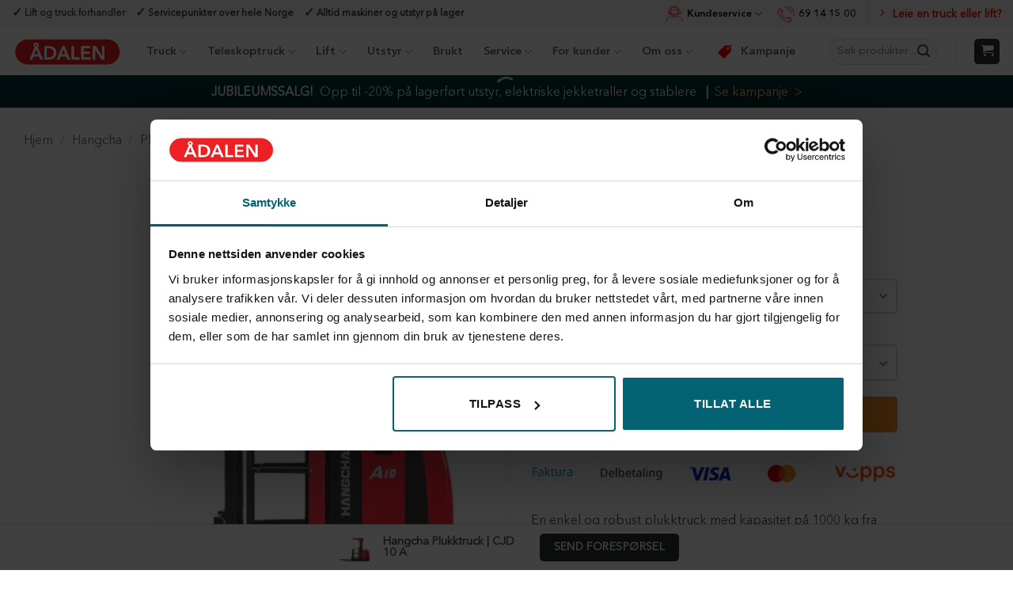

--- FILE ---
content_type: text/html; charset=UTF-8
request_url: https://www.aadalen.no/produkt/hangcha-plukktruck-cjd-10-a/
body_size: 93425
content:
<!DOCTYPE html>
<html dir="ltr" lang="nb-NO" prefix="og: https://ogp.me/ns#" class="loading-site no-js bg-fill">
<head>
	<meta charset="UTF-8" />
	<link rel="profile" href="https://gmpg.org/xfn/11" />
	<link rel="pingback" href="https://www.aadalen.no/xmlrpc.php" />

	<script type="text/javascript" data-cookieconsent="ignore">
	window.dataLayer = window.dataLayer || [];

	function gtag() {
		dataLayer.push(arguments);
	}

	gtag("consent", "default", {
		ad_personalization: "denied",
		ad_storage: "denied",
		ad_user_data: "denied",
		analytics_storage: "denied",
		functionality_storage: "denied",
		personalization_storage: "denied",
		security_storage: "granted",
		wait_for_update: 500,
	});
	gtag("set", "ads_data_redaction", true);
	</script>
<script type="text/javascript" data-cookieconsent="ignore">
		(function (w, d, s, l, i) {
		w[l] = w[l] || [];
		w[l].push({'gtm.start': new Date().getTime(), event: 'gtm.js'});
		var f = d.getElementsByTagName(s)[0], j = d.createElement(s), dl = l !== 'dataLayer' ? '&l=' + l : '';
		j.async = true;
		j.src = 'https://www.googletagmanager.com/gtm.js?id=' + i + dl;
		f.parentNode.insertBefore(j, f);
	})(
		window,
		document,
		'script',
		'dataLayer',
		'GTM-MQP5ZK7'
	);
</script>
<script type="text/javascript"
		id="Cookiebot"
		src="https://consent.cookiebot.com/uc.js"
		data-implementation="wp"
		data-cbid="aab55d5f-7c67-40da-93ce-6cc7739864d2"
						data-culture="NB"
				data-blockingmode="auto"
	></script>
<script>(function(html){html.className = html.className.replace(/\bno-js\b/,'js')})(document.documentElement);</script>

		<!-- All in One SEO 4.9.1.1 - aioseo.com -->
	<meta name="description" content="En enkel og robust plukktruck med kapasitet på 1000 kg fra Hangcha. Den har et godt design som gir høy brukervennlighet og svært høy driftsikkerhet. God batterikapasitet!" />
	<meta name="robots" content="max-image-preview:large" />
	<link rel="canonical" href="https://www.aadalen.no/produkt/hangcha-plukktruck-cjd-10-a/" />
	<meta name="generator" content="All in One SEO (AIOSEO) 4.9.1.1" />
		<meta property="og:locale" content="nb_NO" />
		<meta property="og:site_name" content="Ådalen Truck - Din maskinleverandør!" />
		<meta property="og:type" content="article" />
		<meta property="og:title" content="Hangcha Plukktruck | CJD 10 A - Ådalen Truck" />
		<meta property="og:description" content="En enkel og robust plukktruck med kapasitet på 1000 kg fra Hangcha. Den har et godt design som gir høy brukervennlighet og svært høy driftsikkerhet. God batterikapasitet!" />
		<meta property="og:url" content="https://www.aadalen.no/produkt/hangcha-plukktruck-cjd-10-a/" />
		<meta property="article:published_time" content="2024-03-14T13:41:25+00:00" />
		<meta property="article:modified_time" content="2024-11-28T09:49:06+00:00" />
		<meta name="twitter:card" content="summary_large_image" />
		<meta name="twitter:title" content="Hangcha Plukktruck | CJD 10 A - Ådalen Truck" />
		<meta name="twitter:description" content="En enkel og robust plukktruck med kapasitet på 1000 kg fra Hangcha. Den har et godt design som gir høy brukervennlighet og svært høy driftsikkerhet. God batterikapasitet!" />
		<script type="application/ld+json" class="aioseo-schema">
			{"@context":"https:\/\/schema.org","@graph":[{"@type":"BreadcrumbList","@id":"https:\/\/www.aadalen.no\/produkt\/hangcha-plukktruck-cjd-10-a\/#breadcrumblist","itemListElement":[{"@type":"ListItem","@id":"https:\/\/www.aadalen.no#listItem","position":1,"name":"Home","item":"https:\/\/www.aadalen.no","nextItem":{"@type":"ListItem","@id":"https:\/\/www.aadalen.no\/nettbutikk\/#listItem","name":"V\u00e5re produkter"}},{"@type":"ListItem","@id":"https:\/\/www.aadalen.no\/nettbutikk\/#listItem","position":2,"name":"V\u00e5re produkter","item":"https:\/\/www.aadalen.no\/nettbutikk\/","nextItem":{"@type":"ListItem","@id":"https:\/\/www.aadalen.no\/produktkategori\/hangcha\/#listItem","name":"Hangcha"},"previousItem":{"@type":"ListItem","@id":"https:\/\/www.aadalen.no#listItem","name":"Home"}},{"@type":"ListItem","@id":"https:\/\/www.aadalen.no\/produktkategori\/hangcha\/#listItem","position":3,"name":"Hangcha","item":"https:\/\/www.aadalen.no\/produktkategori\/hangcha\/","nextItem":{"@type":"ListItem","@id":"https:\/\/www.aadalen.no\/produktkategori\/hangcha\/plukktruck\/#listItem","name":"Plukktruck"},"previousItem":{"@type":"ListItem","@id":"https:\/\/www.aadalen.no\/nettbutikk\/#listItem","name":"V\u00e5re produkter"}},{"@type":"ListItem","@id":"https:\/\/www.aadalen.no\/produktkategori\/hangcha\/plukktruck\/#listItem","position":4,"name":"Plukktruck","item":"https:\/\/www.aadalen.no\/produktkategori\/hangcha\/plukktruck\/","nextItem":{"@type":"ListItem","@id":"https:\/\/www.aadalen.no\/produkt\/hangcha-plukktruck-cjd-10-a\/#listItem","name":"Hangcha Plukktruck | CJD 10 A"},"previousItem":{"@type":"ListItem","@id":"https:\/\/www.aadalen.no\/produktkategori\/hangcha\/#listItem","name":"Hangcha"}},{"@type":"ListItem","@id":"https:\/\/www.aadalen.no\/produkt\/hangcha-plukktruck-cjd-10-a\/#listItem","position":5,"name":"Hangcha Plukktruck | CJD 10 A","previousItem":{"@type":"ListItem","@id":"https:\/\/www.aadalen.no\/produktkategori\/hangcha\/plukktruck\/#listItem","name":"Plukktruck"}}]},{"@type":"ItemPage","@id":"https:\/\/www.aadalen.no\/produkt\/hangcha-plukktruck-cjd-10-a\/#itempage","url":"https:\/\/www.aadalen.no\/produkt\/hangcha-plukktruck-cjd-10-a\/","name":"Hangcha Plukktruck | CJD 10 A - \u00c5dalen Truck","description":"En enkel og robust plukktruck med kapasitet p\u00e5 1000 kg fra Hangcha. Den har et godt design som gir h\u00f8y brukervennlighet og sv\u00e6rt h\u00f8y driftsikkerhet. God batterikapasitet!","inLanguage":"nb-NO","isPartOf":{"@id":"https:\/\/www.aadalen.no\/#website"},"breadcrumb":{"@id":"https:\/\/www.aadalen.no\/produkt\/hangcha-plukktruck-cjd-10-a\/#breadcrumblist"},"image":{"@type":"ImageObject","url":"https:\/\/www.aadalen.no\/wp-content\/uploads\/2024\/03\/de6d54b5b2b1bbc62b863f00fdd607f3.jpg","@id":"https:\/\/www.aadalen.no\/produkt\/hangcha-plukktruck-cjd-10-a\/#mainImage","width":1000,"height":1000},"primaryImageOfPage":{"@id":"https:\/\/www.aadalen.no\/produkt\/hangcha-plukktruck-cjd-10-a\/#mainImage"},"datePublished":"2024-03-14T14:41:25+01:00","dateModified":"2024-11-28T10:49:06+01:00"},{"@type":"Organization","@id":"https:\/\/www.aadalen.no\/#organization","name":"\u00c5dalen Truck","description":"Din maskinleverand\u00f8r!","url":"https:\/\/www.aadalen.no\/"},{"@type":"WebSite","@id":"https:\/\/www.aadalen.no\/#website","url":"https:\/\/www.aadalen.no\/","name":"\u00c5dalen Truck","description":"Din maskinleverand\u00f8r!","inLanguage":"nb-NO","publisher":{"@id":"https:\/\/www.aadalen.no\/#organization"}}]}
		</script>
		<!-- All in One SEO -->


<!-- Google Tag Manager for WordPress by gtm4wp.com -->
<script data-cfasync="false" data-pagespeed-no-defer data-cookieconsent="ignore">
	var gtm4wp_datalayer_name = "dataLayer";
	var dataLayer = dataLayer || [];
	const gtm4wp_use_sku_instead = 0;
	const gtm4wp_currency = 'NOK';
	const gtm4wp_product_per_impression = 15;
	const gtm4wp_clear_ecommerce = true;
	const gtm4wp_datalayer_max_timeout = 2000;
</script>
<!-- End Google Tag Manager for WordPress by gtm4wp.com --><meta name="viewport" content="width=device-width, initial-scale=1" />
	<!-- This site is optimized with the Yoast SEO Premium plugin v24.8 (Yoast SEO v26.7) - https://yoast.com/wordpress/plugins/seo/ -->
	<title>Hangcha Plukktruck | CJD 10 A - Ådalen Truck</title>
<link data-rocket-prefetch href="https://staticw2.yotpo.com" rel="dns-prefetch">
<link data-rocket-prefetch href="https://scripts.clarity.ms" rel="dns-prefetch">
<link data-rocket-prefetch href="https://consentcdn.cookiebot.com" rel="dns-prefetch">
<link data-rocket-prefetch href="https://www.googletagmanager.com" rel="dns-prefetch">
<link data-rocket-prefetch href="https://embed.tawk.to" rel="dns-prefetch">
<link data-rocket-prefetch href="https://consent.cookiebot.com" rel="dns-prefetch">
<link data-rocket-prefetch href="https://www.clarity.ms" rel="dns-prefetch">
<link data-rocket-prefetch href="https://connect.facebook.net" rel="dns-prefetch">
<link data-rocket-prefetch href="https://bat.bing.com" rel="dns-prefetch">
<link data-rocket-prefetch href="https://snap.licdn.com" rel="dns-prefetch">
<link data-rocket-prefetch href="https://www.gstatic.com" rel="dns-prefetch">
<link data-rocket-prefetch href="https://chimpstatic.com" rel="dns-prefetch">
<link data-rocket-prefetch href="https://invitejs.trustpilot.com" rel="dns-prefetch">
<link data-rocket-prefetch href="https://widget.trustpilot.com" rel="dns-prefetch">
<link data-rocket-prefetch href="https://fonts.googleapis.com" rel="dns-prefetch">
<link data-rocket-prefetch href="https://googleads.g.doubleclick.net" rel="dns-prefetch">
<link data-rocket-prefetch href="https://cdn-widgetsrepository.yotpo.com" rel="dns-prefetch">
<link data-rocket-prefetch href="https://www.google.com" rel="dns-prefetch">
<style id="wpr-usedcss">img:is([sizes=auto i],[sizes^="auto," i]){contain-intrinsic-size:3000px 1500px}.yotpo{margin-bottom:.5rem}.bottomLine{display:inline-block}.wc-wcpfc-help-tip{display:inline-block;font-size:14px;font-style:normal;height:16px;line-height:16px;position:relative;width:16px;margin-left:5px;top:-1px}#tiptip_content{color:#fff;font-size:.8em;max-width:200px;background:#333;text-align:left;border-radius:3px;padding:.618em 1em;box-shadow:0 1px 3px rgba(0,0,0,.2)}.wc-block-components-tooltip.wc-wcpfc-help-tip{display:flex;align-self:center}.woocommerce table.shop_attributes tr:nth-child(2n) td,.woocommerce table.shop_attributes tr:nth-child(2n) th{background-color:transparent!important}.woocommerce table.shop_attributes.woocommerce-group-attributes-layout-1{border:none}.woocommerce table.shop_attributes.woocommerce-group-attributes-layout-1 th{text-align:left;border:none}.woocommerce table.shop_attributes.woocommerce-group-attributes-layout-1 td{padding:0;border:none}.woocommerce table.shop_attributes{border-top:none}.attribute_row{border-bottom:1px dotted rgba(0,0,0,.1)}.attribute_name_values{width:100%}b.attribute_name,span.attribute_name{margin-right:5px}.woocommerce table.shop_attributes.woocommerce-group-attributes-layout-1 .attribute_name_values{width:100%}.woocommerce table.shop_attributes td,.woocommerce table.shop_attributes th{border:none;padding:8px;margin:0;line-height:1.5;vertical-align:middle}.woocommerce table.shop_attributes th{width:180px;font-weight:700}.woocommerce table.shop_attributes td{font-weight:400;font-style:normal}.woocommerce table.shop_attributes .alt th{background-color:transparent}td.attribute_name{width:40%}td.attribute_value{width:60%}.woocommerce table.shop_attributes .attribute_row>td{padding:0}.attribute_name_values{font-size:90%}.attribute_group_name{font-size:130%}.woocommerce table.shop_attributes td.attribute_name{font-weight:600}.woocommerce-group-attributes-layout-1{background:#000}.woocommerce-group-attributes-layout-1 .attribute_row{border-bottom:none}.woocommerce-group-attributes-layout-1 .attribute_group_row{border-bottom:1px dotted rgba(0,0,0,.1)}.woocommerce table.shop_attributes.woocommerce-group-attributes-layout-1 .attribute_row>td{padding-bottom:15px}.woocommerce-group-attributes-icon{float:left;margin-top:7px;margin-right:10px}.woocommerce-group-attributes-accordion-name:hover{cursor:pointer}.woocommerce-group-attributes-accordion-values{display:none!important;transition:all .5s ease}.woocommerce-group-attributes-accordion-values-open{display:table-row!important}.shop_attributes tr,.shop_attributes tr td{background-color:#fff!important;color:#000!important}.shop_attributes tr.alt,.shop_attributes tr.alt td{background-color:#eaeaea!important;color:#000!important}.woocommerce img.pswp__img,.woocommerce-page img.pswp__img{max-width:none}button.pswp__button{box-shadow:none!important;background-image:url(https://www.aadalen.no/wp-content/plugins/woocommerce/assets/css/photoswipe/default-skin/default-skin.png)!important}button.pswp__button,button.pswp__button--arrow--left::before,button.pswp__button--arrow--right::before,button.pswp__button:hover{background-color:transparent!important}button.pswp__button--arrow--left,button.pswp__button--arrow--left:hover,button.pswp__button--arrow--right,button.pswp__button--arrow--right:hover{background-image:none!important}button.pswp__button--close:hover{background-position:0 -44px}button.pswp__button--zoom:hover{background-position:-88px 0}.pswp{display:none;position:absolute;width:100%;height:100%;left:0;top:0;overflow:hidden;-ms-touch-action:none;touch-action:none;z-index:1500;-webkit-text-size-adjust:100%;-webkit-backface-visibility:hidden;outline:0}.pswp *{-webkit-box-sizing:border-box;box-sizing:border-box}.pswp img{max-width:none}.admin-bar .pswp{height:calc(100% - 32px);top:32px}@media screen and (max-width:782px){.admin-bar .pswp{height:calc(100% - 46px);top:46px}}.pswp--animate_opacity{opacity:.001;will-change:opacity;-webkit-transition:opacity 333ms cubic-bezier(.4,0,.22,1);transition:opacity 333ms cubic-bezier(.4,0,.22,1)}.pswp--open{display:block}.pswp--zoom-allowed .pswp__img{cursor:-webkit-zoom-in;cursor:-moz-zoom-in;cursor:zoom-in}.pswp--zoomed-in .pswp__img{cursor:-webkit-grab;cursor:-moz-grab;cursor:grab}.pswp--dragging .pswp__img{cursor:-webkit-grabbing;cursor:-moz-grabbing;cursor:grabbing}.pswp__bg{position:absolute;left:0;top:0;width:100%;height:100%;background:#000;opacity:0;-webkit-transform:translateZ(0);transform:translateZ(0);-webkit-backface-visibility:hidden;will-change:opacity}.pswp__scroll-wrap{position:absolute;left:0;top:0;width:100%;height:100%;overflow:hidden}.pswp__container,.pswp__zoom-wrap{-ms-touch-action:none;touch-action:none;position:absolute;left:0;right:0;top:0;bottom:0}.pswp__container,.pswp__img{-webkit-user-select:none;-moz-user-select:none;-ms-user-select:none;user-select:none;-webkit-tap-highlight-color:transparent;-webkit-touch-callout:none}.pswp__zoom-wrap{position:absolute;width:100%;-webkit-transform-origin:left top;-ms-transform-origin:left top;transform-origin:left top;-webkit-transition:-webkit-transform 333ms cubic-bezier(.4,0,.22,1);transition:transform 333ms cubic-bezier(.4,0,.22,1)}.pswp__bg{will-change:opacity;-webkit-transition:opacity 333ms cubic-bezier(.4,0,.22,1);transition:opacity 333ms cubic-bezier(.4,0,.22,1)}.pswp--animated-in .pswp__bg,.pswp--animated-in .pswp__zoom-wrap{-webkit-transition:none;transition:none}.pswp__container,.pswp__zoom-wrap{-webkit-backface-visibility:hidden}.pswp__item{position:absolute;left:0;right:0;top:0;bottom:0;overflow:hidden}.pswp__img{position:absolute;width:auto;height:auto;top:0;left:0}.pswp__img--placeholder{-webkit-backface-visibility:hidden}.pswp__img--placeholder--blank{background:#222}.pswp--ie .pswp__img{width:100%!important;height:auto!important;left:0;top:0}.pswp__error-msg{position:absolute;left:0;top:50%;width:100%;text-align:center;font-size:14px;line-height:16px;margin-top:-8px;color:#ccc}.pswp__error-msg a{color:#ccc;text-decoration:underline}.pswp__button{width:44px;height:44px;position:relative;background:0 0;cursor:pointer;overflow:visible;-webkit-appearance:none;display:block;border:0;padding:0;margin:0;float:left;opacity:.75;-webkit-transition:opacity .2s;transition:opacity .2s;-webkit-box-shadow:none;box-shadow:none}.pswp__button:focus,.pswp__button:hover{opacity:1}.pswp__button:active{outline:0;opacity:.9}.pswp__button::-moz-focus-inner{padding:0;border:0}.pswp__ui--over-close .pswp__button--close{opacity:1}.pswp__button,.pswp__button--arrow--left:before,.pswp__button--arrow--right:before{background:url(https://www.aadalen.no/wp-content/plugins/woocommerce/assets/css/photoswipe/default-skin/default-skin.png) no-repeat;background-size:264px 88px;width:44px;height:44px}@media (-webkit-min-device-pixel-ratio:1.1),(-webkit-min-device-pixel-ratio:1.09375),(min-resolution:105dpi),(min-resolution:1.1dppx){.pswp--svg .pswp__button,.pswp--svg .pswp__button--arrow--left:before,.pswp--svg .pswp__button--arrow--right:before{background-image:url(https://www.aadalen.no/wp-content/plugins/woocommerce/assets/css/photoswipe/default-skin/default-skin.svg)}.pswp--svg .pswp__button--arrow--left,.pswp--svg .pswp__button--arrow--right{background:0 0}}.pswp__button--close{background-position:0 -44px}.pswp__button--share{background-position:-44px -44px}.pswp__button--fs{display:none}.pswp--supports-fs .pswp__button--fs{display:block}.pswp--fs .pswp__button--fs{background-position:-44px 0}.pswp__button--zoom{display:none;background-position:-88px 0}.pswp--zoom-allowed .pswp__button--zoom{display:block}.pswp--zoomed-in .pswp__button--zoom{background-position:-132px 0}.pswp--touch .pswp__button--arrow--left,.pswp--touch .pswp__button--arrow--right{visibility:hidden}.pswp__button--arrow--left,.pswp__button--arrow--right{background:0 0;top:50%;margin-top:-50px;width:70px;height:100px;position:absolute}.pswp__button--arrow--left{left:0}.pswp__button--arrow--right{right:0}.pswp__button--arrow--left:before,.pswp__button--arrow--right:before{content:'';top:35px;background-color:rgba(0,0,0,.3);height:30px;width:32px;position:absolute}.pswp__button--arrow--left:before{left:6px;background-position:-138px -44px}.pswp__button--arrow--right:before{right:6px;background-position:-94px -44px}.pswp__counter,.pswp__share-modal{-webkit-user-select:none;-moz-user-select:none;-ms-user-select:none;user-select:none}.pswp__share-modal{display:block;background:rgba(0,0,0,.5);width:100%;height:100%;top:0;left:0;padding:10px;position:absolute;z-index:1600;opacity:0;-webkit-transition:opacity .25s ease-out;transition:opacity .25s ease-out;-webkit-backface-visibility:hidden;will-change:opacity}.pswp__share-modal--hidden{display:none}.pswp__share-tooltip{z-index:1620;position:absolute;background:#fff;top:56px;border-radius:2px;display:block;width:auto;right:44px;-webkit-box-shadow:0 2px 5px rgba(0,0,0,.25);box-shadow:0 2px 5px rgba(0,0,0,.25);-webkit-transform:translateY(6px);-ms-transform:translateY(6px);transform:translateY(6px);-webkit-transition:-webkit-transform .25s;transition:transform .25s;-webkit-backface-visibility:hidden;will-change:transform}.pswp__share-tooltip a{display:block;padding:8px 12px;color:#000;text-decoration:none;font-size:14px;line-height:18px}.pswp__share-tooltip a:hover{text-decoration:none;color:#000}.pswp__share-tooltip a:first-child{border-radius:2px 2px 0 0}.pswp__share-tooltip a:last-child{border-radius:0 0 2px 2px}.pswp__share-modal--fade-in{opacity:1}.pswp__share-modal--fade-in .pswp__share-tooltip{-webkit-transform:translateY(0);-ms-transform:translateY(0);transform:translateY(0)}.pswp--touch .pswp__share-tooltip a{padding:16px 12px}.pswp__counter{position:relative;left:0;top:0;height:44px;font-size:13px;line-height:44px;color:#fff;opacity:.75;padding:0 10px;margin-inline-end:auto}.pswp__caption{position:absolute;left:0;bottom:0;width:100%;min-height:44px}.pswp__caption small{font-size:11px;color:#bbb}.pswp__caption__center{text-align:left;max-width:420px;margin:0 auto;font-size:13px;padding:10px;line-height:20px;color:#ccc}.pswp__caption--empty{display:none}.pswp__caption--fake{visibility:hidden}.pswp__preloader{width:44px;height:44px;position:absolute;top:0;left:50%;margin-left:-22px;opacity:0;-webkit-transition:opacity .25s ease-out;transition:opacity .25s ease-out;will-change:opacity;direction:ltr}.pswp__preloader__icn{width:20px;height:20px;margin:12px}.pswp__preloader--active{opacity:1}.pswp__preloader--active .pswp__preloader__icn{background:url(https://www.aadalen.no/wp-content/plugins/woocommerce/assets/css/photoswipe/default-skin/preloader.gif) no-repeat}.pswp--css_animation .pswp__preloader--active{opacity:1}.pswp--css_animation .pswp__preloader--active .pswp__preloader__icn{-webkit-animation:.5s linear infinite clockwise;animation:.5s linear infinite clockwise}.pswp--css_animation .pswp__preloader--active .pswp__preloader__donut{-webkit-animation:1s cubic-bezier(.4,0,.22,1) infinite donut-rotate;animation:1s cubic-bezier(.4,0,.22,1) infinite donut-rotate}.pswp--css_animation .pswp__preloader__icn{background:0 0;opacity:.75;width:14px;height:14px;position:absolute;left:15px;top:15px;margin:0}.pswp--css_animation .pswp__preloader__cut{position:relative;width:7px;height:14px;overflow:hidden}.pswp--css_animation .pswp__preloader__donut{-webkit-box-sizing:border-box;box-sizing:border-box;width:14px;height:14px;border:2px solid #fff;border-radius:50%;border-left-color:transparent;border-bottom-color:transparent;position:absolute;top:0;left:0;background:0 0;margin:0}@media screen and (max-width:1024px){.pswp__preloader{position:relative;left:auto;top:auto;margin:0;float:right}}@-webkit-keyframes clockwise{0%{-webkit-transform:rotate(0);transform:rotate(0)}100%{-webkit-transform:rotate(360deg);transform:rotate(360deg)}}@keyframes clockwise{0%{-webkit-transform:rotate(0);transform:rotate(0)}100%{-webkit-transform:rotate(360deg);transform:rotate(360deg)}}@-webkit-keyframes donut-rotate{0%{-webkit-transform:rotate(0);transform:rotate(0)}50%{-webkit-transform:rotate(-140deg);transform:rotate(-140deg)}100%{-webkit-transform:rotate(0);transform:rotate(0)}}@keyframes donut-rotate{0%{-webkit-transform:rotate(0);transform:rotate(0)}50%{-webkit-transform:rotate(-140deg);transform:rotate(-140deg)}100%{-webkit-transform:rotate(0);transform:rotate(0)}}.pswp__ui{-webkit-font-smoothing:auto;visibility:visible;opacity:1;z-index:1550}.pswp__top-bar{position:absolute;left:0;top:0;height:44px;width:100%;display:flex;justify-content:flex-end}.pswp--has_mouse .pswp__button--arrow--left,.pswp--has_mouse .pswp__button--arrow--right,.pswp__caption,.pswp__top-bar{-webkit-backface-visibility:hidden;will-change:opacity;-webkit-transition:opacity 333ms cubic-bezier(.4,0,.22,1);transition:opacity 333ms cubic-bezier(.4,0,.22,1)}.pswp--has_mouse .pswp__button--arrow--left,.pswp--has_mouse .pswp__button--arrow--right{visibility:visible}.pswp__caption,.pswp__top-bar{background-color:rgba(0,0,0,.5)}.pswp__ui--fit .pswp__caption,.pswp__ui--fit .pswp__top-bar{background-color:rgba(0,0,0,.3)}.pswp__ui--idle .pswp__top-bar{opacity:0}.pswp__ui--idle .pswp__button--arrow--left,.pswp__ui--idle .pswp__button--arrow--right{opacity:0}.pswp__ui--hidden .pswp__button--arrow--left,.pswp__ui--hidden .pswp__button--arrow--right,.pswp__ui--hidden .pswp__caption,.pswp__ui--hidden .pswp__top-bar{opacity:.001}.pswp__ui--one-slide .pswp__button--arrow--left,.pswp__ui--one-slide .pswp__button--arrow--right,.pswp__ui--one-slide .pswp__counter{display:none}.pswp__element--disabled{display:none!important}.pswp--minimal--dark .pswp__top-bar{background:0 0}.woocommerce form .form-row .required{visibility:visible}.dashicons{font-family:dashicons;display:inline-block;line-height:1;font-weight:400;font-style:normal;text-decoration:inherit;text-transform:none;text-rendering:auto;-webkit-font-smoothing:antialiased;-moz-osx-font-smoothing:grayscale;width:20px;height:20px;font-size:20px;vertical-align:top;text-align:center;transition:color .1s ease-in}.dashicons-admin-links:before{content:"\f103"}.dashicons-admin-media:before{content:"\f104"}.dashicons-arrow-down:before{content:"\f140"}.dashicons-dismiss:before{content:"\f153"}.dashicons-editor-aligncenter:before{content:"\f207"}.dashicons-editor-alignleft:before{content:"\f206"}.dashicons-editor-alignright:before{content:"\f208"}.dashicons-editor-bold:before{content:"\f200"}.dashicons-editor-code:before{content:"\f475"}.dashicons-editor-indent:before{content:"\f222"}.dashicons-editor-italic:before{content:"\f201"}.dashicons-editor-justify:before{content:"\f214"}.dashicons-editor-ol:before{content:"\f204"}.dashicons-editor-outdent:before{content:"\f221"}.dashicons-editor-paragraph:before{content:"\f476"}.dashicons-editor-removeformatting:before{content:"\f218"}.dashicons-editor-table:before{content:"\f535"}.dashicons-editor-ul:before{content:"\f203"}.dashicons-editor-underline:before{content:"\f213"}.dashicons-editor-unlink:before{content:"\f225"}.dashicons-minus:before{content:"\f460"}.dashicons-redo:before{content:"\f172"}.dashicons-undo:before{content:"\f171"}.wc-pao-addons-container{margin-bottom:10px}.woocommerce select.wc-pao-addon-image-swatch-select{display:none!important}.wc-pao-addon-image-swatch{display:inline-block;outline:#ddd solid 1px;padding:2px;margin-right:5px;margin-bottom:2px}.wc-pao-addon-image-swatch:active,.wc-pao-addon-image-swatch:focus,.wc-pao-addon-image-swatch:hover{outline:#666 solid 1px}.wc-pao-addon-image-swatch.selected{outline-color:#000;outline-width:2px}.wc-pao-addon-image-swatch img{max-width:65px;max-height:65px;float:left}.wc-pao-addon-image-swatch-selected-swatch{display:block}#required_addons_validation_message{margin:0 0 30px;display:none}.wc-pao-addon{padding:0 2px}.wc-pao-addon .wc-pao-addon-name{margin:0;display:inline-block}.wc-pao-addon label.wc-pao-addon-name{font-weight:700}.wc-pao-addon .wc-pao-addon-description{font-style:italic}.wc-pao-addon .wc-pao-addon-wrap{margin:.5em 0 0}.wc-pao-addon .wc-pao-addon-wrap select{font-size:1em;width:auto;min-width:50%}.wc-pao-addon .wc-pao-addon-wrap .wc-pao-addon-checkbox{align-self:center;margin-right:4px}.wc-pao-addon .wc-pao-addon-wrap .wc-pao-addon-radio{align-self:center}.wc-pao-validation-notice{display:block;color:#e2401c;font-size:small;line-height:1.1em;margin-top:5px}.woocommerce .wc-pao-addon .wc-pao-addon-wrap label{display:inline}div.product-addon-totals{margin:20px 0 40px;padding:20px 0 0;border-top:1px solid #eee;border-bottom:1px solid #eee;overflow:hidden}div.product-addon-totals ul{list-style:none;margin:0;padding:0}div.product-addon-totals ul li{display:flex;justify-content:space-between;padding:5px 0}div.product-addon-totals .wc-pao-subtotal-line{justify-content:flex-end;border-top:1px solid #eee;padding:10px 0;margin-top:20px}.single-product div.product div.product-addon-totals .wc-pao-subtotal-line p.price{margin:0}#tiptip_holder{display:none;z-index:8675309;position:absolute;top:0;left:0}#tiptip_content{color:#fff;font-size:.8em;max-width:150px;background:#333;text-align:center;border-radius:3px;padding:.618em 1em;box-shadow:0 1px 3px rgba(0,0,0,.2)}#tiptip_content code{padding:1px;background:#888}#tiptip_arrow,#tiptip_arrow_inner{position:absolute;border-color:transparent;border-style:solid;border-width:6px;height:0;width:0}.wc_pao_datepicker{width:40em;font-size:10px;padding:0 1.3em 2.3em;background-color:#f5f5f5;color:#060606;z-index:9999!important}.wc_pao_datepicker a,.wc_pao_datepicker aside,.wc_pao_datepicker b,.wc_pao_datepicker caption,.wc_pao_datepicker center,.wc_pao_datepicker code,.wc_pao_datepicker dd,.wc_pao_datepicker del,.wc_pao_datepicker div,.wc_pao_datepicker em,.wc_pao_datepicker fieldset,.wc_pao_datepicker footer,.wc_pao_datepicker form,.wc_pao_datepicker h1,.wc_pao_datepicker h2,.wc_pao_datepicker h3,.wc_pao_datepicker h4,.wc_pao_datepicker h5,.wc_pao_datepicker h6,.wc_pao_datepicker header,.wc_pao_datepicker i,.wc_pao_datepicker img,.wc_pao_datepicker ins,.wc_pao_datepicker label,.wc_pao_datepicker legend,.wc_pao_datepicker li,.wc_pao_datepicker ol,.wc_pao_datepicker p,.wc_pao_datepicker pre,.wc_pao_datepicker section,.wc_pao_datepicker small,.wc_pao_datepicker span,.wc_pao_datepicker strong,.wc_pao_datepicker table,.wc_pao_datepicker tbody,.wc_pao_datepicker td,.wc_pao_datepicker th,.wc_pao_datepicker tr,.wc_pao_datepicker ul,.wc_pao_datepicker var{margin:0;padding:0;border:0;font-size:100%;font:inherit;vertical-align:baseline}.wc_pao_datepicker table{border-collapse:collapse;border-spacing:0}.wc_pao_datepicker table.ui-datepicker-calendar{font-size:1.4em;-webkit-user-select:none;-ms-user-select:none;user-select:none;width:100%}.wc_pao_datepicker table.ui-datepicker-calendar td,.wc_pao_datepicker table.ui-datepicker-calendar th{background-color:rgba(0,0,0,0)!important;text-align:center}.wc_pao_datepicker table.ui-datepicker-calendar td.ui-datepicker-current-day a{color:#000!important;cursor:default}.wc_pao_datepicker table.ui-datepicker-calendar td.ui-datepicker-current-day a:hover{color:#000}.wc_pao_datepicker table.ui-datepicker-calendar td.ui-datepicker-current-day:after{background-color:#fff!important}.wc_pao_datepicker table.ui-datepicker-calendar td:after{content:"";position:absolute;background-color:rgba(0,0,0,0);border-radius:50%;width:2.3em;height:2.3em;top:50%;left:50%;z-index:1;-ms-transform:translate(-50%,-50%);transform:translate(-50%,-50%)}.wc_pao_datepicker table.ui-datepicker-calendar th span{font-weight:500;padding:.5em;display:block;color:#bbb;font-weight:700}.wc_pao_datepicker table.ui-datepicker-calendar td.ui-state-disabled span{color:#bbbbbc}.wc_pao_datepicker table.ui-datepicker-calendar td:not(.ui-state-disabled){position:relative}.wc_pao_datepicker table.ui-datepicker-calendar td:not(.ui-state-disabled) a{position:relative;z-index:2;font-weight:500;padding:.5em;display:block;color:#2f2f2f;font-weight:700}.wc_pao_datepicker table.ui-datepicker-calendar td:not(.ui-state-disabled):hover a{color:#000}.wc_pao_datepicker table.ui-datepicker-calendar td:not(.ui-state-disabled):hover:after{background-color:#fff}.wc-pao-addon .reset_date{display:none;font-size:.9em}.wc-pao-addon .reset_file.inactive{display:none}.wc-pao-addon .reset_file.active{display:block}:root{--yith-wcan-filters_colors_titles:#333333;--yith-wcan-filters_colors_background:#FFFFFF;--yith-wcan-filters_colors_accent:rgb(51, 51, 51);--yith-wcan-filters_colors_accent_r:51;--yith-wcan-filters_colors_accent_g:51;--yith-wcan-filters_colors_accent_b:51;--yith-wcan-color_swatches_border_radius:5px;--yith-wcan-color_swatches_size:30px;--yith-wcan-labels_style_background:#FFFFFF;--yith-wcan-labels_style_background_hover:rgb(255, 0, 0);--yith-wcan-labels_style_background_active:rgb(255, 0, 0);--yith-wcan-labels_style_text:#434343;--yith-wcan-labels_style_text_hover:#FFFFFF;--yith-wcan-labels_style_text_active:#FFFFFF;--yith-wcan-anchors_style_text:#434343;--yith-wcan-anchors_style_text_hover:rgb(255, 0, 0);--yith-wcan-anchors_style_text_active:rgb(255, 0, 0)}.nf-form-layout .nf-field-element input,.nf-form-layout .nf-field-element select{height:2.7em}html{-ms-text-size-adjust:100%;-webkit-text-size-adjust:100%;font-family:sans-serif}body{margin:0}aside,footer,header,main,menu,nav,section{display:block}audio,progress,video{display:inline-block}audio:not([controls]){display:none;height:0}progress{vertical-align:baseline}[hidden],template{display:none}a{background-color:transparent}a:active,a:hover{outline-width:0}b,strong{font-weight:inherit;font-weight:bolder}small{display:inline-block;font-size:80%}img{border-style:none}svg:not(:root){overflow:hidden}button,input,select,textarea{font:inherit}optgroup{font-weight:700}button,input,select{overflow:visible}button,select{text-transform:none}[type=button],[type=reset],[type=submit],button{cursor:pointer}[disabled]{cursor:default}[type=reset],[type=submit],button,html [type=button]{-webkit-appearance:button}button::-moz-focus-inner,input::-moz-focus-inner{border:0;padding:0}button:-moz-focusring,input:-moz-focusring{outline:ButtonText dotted 1px}fieldset{border:1px solid silver;margin:0 2px;padding:.35em .625em .75em}legend{box-sizing:border-box;color:inherit;display:table;max-width:100%;padding:0;white-space:normal}textarea{overflow:auto}[type=checkbox],[type=radio]{box-sizing:border-box;padding:0}[type=number]::-webkit-inner-spin-button,[type=number]::-webkit-outer-spin-button{height:auto}[type=search]{-webkit-appearance:textfield}[type=search]::-webkit-search-cancel-button,[type=search]::-webkit-search-decoration{-webkit-appearance:none}*,:after,:before,html{box-sizing:border-box}html{-webkit-tap-highlight-color:transparent;background-attachment:fixed}body{-webkit-font-smoothing:antialiased;-moz-osx-font-smoothing:grayscale;color:var(--fs-color-base)}hr{border-width:0;border-top:1px solid;margin:15px 0;opacity:.1}img{display:inline-block;height:auto;max-width:100%;vertical-align:middle}pre{background-color:#f1f1f1;border:1px solid #ddd;overflow-x:auto;padding:20px;width:100%}p:empty{display:none}a,button,input{touch-action:manipulation}ins{text-decoration:none}iframe,object{max-width:100%}.col,.columns{margin:0;padding:0 15px 30px;position:relative;width:100%}.col-inner{background-position:50% 50%;background-repeat:no-repeat;background-size:cover;flex:1 0 auto;margin-left:auto;margin-right:auto;position:relative;width:100%}@media screen and (max-width:849px){.col{padding-bottom:30px}}.align-equal>.col{display:flex}.align-middle{align-items:center!important;align-self:center!important;vertical-align:middle!important}.align-bottom{align-items:flex-end!important;align-self:flex-end!important;justify-content:flex-end!important;vertical-align:bottom!important}.align-center{justify-content:center!important}.small-6{flex-basis:50%;max-width:50%}.small-11{flex-basis:91.6666666667%;max-width:91.6666666667%}.small-12,.small-columns-1 .flickity-slider>.col{flex-basis:100%;max-width:100%}.small-columns-2 .flickity-slider>.col,.small-columns-2>.col{flex-basis:50%;max-width:50%}.small-columns-3 .flickity-slider>.col{flex-basis:33.3333333333%;max-width:33.3333333333%}.small-columns-4 .flickity-slider>.col,.small-columns-4>.col{flex-basis:25%;max-width:25%}.small-columns-5 .flickity-slider>.col{flex-basis:20%;max-width:20%}.small-columns-6 .flickity-slider>.col{flex-basis:16.6666666667%;max-width:16.6666666667%}.small-columns-7 .flickity-slider>.col{flex-basis:14.2857142857%;max-width:14.2857142857%}.small-columns-8 .flickity-slider>.col{flex-basis:12.5%;max-width:12.5%}@media screen and (min-width:550px){.medium-1{flex-basis:8.3333333333%;max-width:8.3333333333%}.medium-3{flex-basis:25%;max-width:25%}.medium-4{flex-basis:33.3333333333%;max-width:33.3333333333%}.medium-5{flex-basis:41.6666666667%;max-width:41.6666666667%}.medium-6{flex-basis:50%;max-width:50%}.medium-7{flex-basis:58.3333333333%;max-width:58.3333333333%}.medium-8{flex-basis:66.6666666667%;max-width:66.6666666667%}.medium-9{flex-basis:75%;max-width:75%}.medium-10{flex-basis:83.3333333333%;max-width:83.3333333333%}.medium-11{flex-basis:91.6666666667%;max-width:91.6666666667%}.medium-12,.medium-columns-1 .flickity-slider>.col{flex-basis:100%;max-width:100%}.medium-columns-2 .flickity-slider>.col{flex-basis:50%;max-width:50%}.medium-columns-3 .flickity-slider>.col,.medium-columns-3>.col{flex-basis:33.3333333333%;max-width:33.3333333333%}.medium-columns-4 .flickity-slider>.col{flex-basis:25%;max-width:25%}.medium-columns-5 .flickity-slider>.col{flex-basis:20%;max-width:20%}.medium-columns-6 .flickity-slider>.col{flex-basis:16.6666666667%;max-width:16.6666666667%}.medium-columns-7 .flickity-slider>.col{flex-basis:14.2857142857%;max-width:14.2857142857%}.medium-columns-8 .flickity-slider>.col{flex-basis:12.5%;max-width:12.5%}}@media screen and (min-width:850px){.col:first-child .col-inner{margin-left:auto;margin-right:0}.col+.col .col-inner{margin-left:0;margin-right:auto}.row-divided>.col+.col:not(.large-12){border-left:1px solid #ececec}.large-1{flex-basis:8.3333333333%;max-width:8.3333333333%}.large-3{flex-basis:25%;max-width:25%}.large-4{flex-basis:33.3333333333%;max-width:33.3333333333%}.large-5{flex-basis:41.6666666667%;max-width:41.6666666667%}.large-6{flex-basis:50%;max-width:50%}.large-7{flex-basis:58.3333333333%;max-width:58.3333333333%}.large-8{flex-basis:66.6666666667%;max-width:66.6666666667%}.large-9{flex-basis:75%;max-width:75%}.large-11{flex-basis:91.6666666667%;max-width:91.6666666667%}.large-12,.large-columns-1 .flickity-slider>.col{flex-basis:100%;max-width:100%}.large-columns-2 .flickity-slider>.col{flex-basis:50%;max-width:50%}.large-columns-3 .flickity-slider>.col{flex-basis:33.3333333333%;max-width:33.3333333333%}.large-columns-4 .flickity-slider>.col,.large-columns-4>.col{flex-basis:25%;max-width:25%}.large-columns-5 .flickity-slider>.col{flex-basis:20%;max-width:20%}.large-columns-6 .flickity-slider>.col{flex-basis:16.6666666667%;max-width:16.6666666667%}.large-columns-7 .flickity-slider>.col{flex-basis:14.2857142857%;max-width:14.2857142857%}.large-columns-8 .flickity-slider>.col{flex-basis:12.5%;max-width:12.5%}}.container,.container-width,.row{margin-left:auto;margin-right:auto;width:100%}.container{padding-left:15px;padding-right:15px}.container,.container-width,.row{max-width:1080px}.row.row-collapse{max-width:1050px}.row.row-small{max-width:1065px}.row.row-large{max-width:1110px}.flex-row{align-items:center;display:flex;flex-flow:row nowrap;justify-content:space-between;width:100%}.flex-row-col{display:flex;flex-direction:column;justify-content:flex-start}.text-center .flex-row{justify-content:center}.header .flex-row{height:100%}.flex-col{max-height:100%}.flex-grow{-ms-flex-negative:1;-ms-flex-preferred-size:auto!important;flex:1}.flex-center{margin:0 auto}.flex-left{margin-right:auto}.flex-right{margin-left:auto}@media(max-width:849px){.medium-text-center .flex-row{justify-content:center}}.row-grid .box .image-cover{height:100%;padding:0}.grid-col .flickity-slider>.img,.grid-col .slider:not(.flickity-enabled){bottom:0;height:100%;-o-object-fit:cover;object-fit:cover;padding:0!important;position:absolute!important;top:0;width:100%}.grid-col .slider:not(.flickity-enabled)>*{position:relative!important}.grid-col .flickity-viewport{height:100%!important}@media (-ms-high-contrast:none){.slider-nav-circle .flickity-prev-next-button svg{height:36px!important}.nav>li>a>i{top:-1px}}.gallery,.row{display:flex;flex-flow:row wrap;width:100%}.row>div:not(.col):not([class^=col-]):not([class*=" col-"]){width:100%!important}.row.row-grid{display:block}.row.row-grid>.col{float:left}.container .row:not(.row-collapse),.lightbox-content .row:not(.row-collapse),.row .gallery,.row .row:not(.row-collapse){margin-left:-15px;margin-right:-15px;padding-left:0;padding-right:0;width:auto}.row .container{padding-left:0;padding-right:0}.banner+.row:not(.row-collapse),.banner-grid-wrapper+.row:not(.row-collapse),.section+.row:not(.row-collapse),.slider-wrapper+.row:not(.row-collapse){margin-top:30px}.row-full-width{max-width:100%!important}.row-isotope{transition:height .3s}.row-collapse{padding:0}.row-collapse>.col,.row-collapse>.flickity-viewport>.flickity-slider>.col{padding:0!important}.row-collapse>.col .container{max-width:100%}.container .row-small:not(.row-collapse),.row .row-small:not(.row-collapse){margin-bottom:0;margin-left:-10px;margin-right:-10px}.row-small>.col,.row-small>.flickity-viewport>.flickity-slider>.col{margin-bottom:0;padding:0 9.8px 19.6px}.container .row-xsmall:not(.row-collapse),.row .row-xsmall:not(.row-collapse){margin-bottom:0;margin-left:-2px;margin-right:-2px}.row-xsmall>.flickity-viewport>.flickity-slider>.col{margin-bottom:0;padding:0 2px 3px}@media screen and (min-width:850px){.row-large{padding-left:0;padding-right:0}.container .row-large:not(.row-collapse),.row .row-large:not(.row-collapse){margin-bottom:0;margin-left:-30px;margin-right:-30px}.row-large>.col,.row-large>.flickity-viewport>.flickity-slider>.col{margin-bottom:0;padding:0 30px 30px}}.row-solid{overflow:hidden}.row-solid .col{padding:0;position:relative}.row-solid .col-inner{padding:15px}.row-solid .col:before{border-left:1px dashed #ddd;content:" ";height:100%;left:-1px;position:absolute;top:0}.row-solid .col:after{border-bottom:1px dashed #ddd;bottom:-1px;content:" ";height:0;left:0;position:absolute;top:auto;width:100%}.row-solid .col:before{border-left-style:solid}.row-solid .col:after{border-bottom-style:solid}.dark .row-solid .col:after,.dark .row-solid .col:before{border-color:hsla(0,0%,100%,.2)}.section{align-items:center;display:flex;flex-flow:row;min-height:auto;padding:30px 0;position:relative;width:100%}.section.dark{background-color:#666}.section-bg{overflow:hidden}.section-bg,.section-content{width:100%}.section-content{z-index:1}.container .section,.row .section{padding-left:30px;padding-right:30px}.section-bg :is(img,picture,video){height:100%;left:0;-o-object-fit:cover;object-fit:cover;-o-object-position:50% 50%;object-position:50% 50%;position:absolute;top:0;width:100%}.nav-dropdown{background-color:#fff;color:var(--fs-color-base);display:table;left:-99999px;margin:0;max-height:0;min-width:260px;opacity:0;padding:20px 0;position:absolute;text-align:left;transition:opacity .25s,visibility .25s;visibility:hidden;z-index:9}.dark.nav-dropdown{color:#f1f1f1}.nav-dropdown:after{clear:both;content:"";display:block;height:0;visibility:hidden}.nav-dropdown li{display:block;margin:0;vertical-align:top}.nav-dropdown li ul{margin:0;padding:0}.nav-dropdown>li.html{min-width:260px}.next-prev-thumbs li.has-dropdown:hover>.nav-dropdown,.no-js li.has-dropdown:hover>.nav-dropdown,li.current-dropdown>.nav-dropdown{left:-15px;max-height:inherit;opacity:1;visibility:visible}.nav-right li.current-dropdown:last-child>.nav-dropdown,.nav-right li.has-dropdown:hover:last-child>.nav-dropdown{left:auto;right:-15px}.nav-dropdown>li>a{display:block;line-height:1.3;padding:10px 20px;width:auto}.nav-dropdown>li:last-child:not(.nav-dropdown-col)>a{border-bottom:0!important}.nav-dropdown .menu-item-has-children>a,.nav-dropdown .title>a{color:#000;font-size:.8em;font-weight:bolder;text-transform:uppercase}.nav-dropdown.nav-dropdown-simple>li>a:hover{background-color:rgba(0,0,0,.03)}.nav-dropdown.nav-dropdown-simple li.html{padding:0 20px 10px}.menu-item-has-block .nav-dropdown{padding:0}.menu-item-has-block .nav-dropdown .col-inner ul:not(.nav.nav-vertical) li:not(.tab):not([class^=bullet-]){display:list-item;margin-left:1.3em!important}li.current-dropdown>.nav-dropdown-full,li.has-dropdown:hover>.nav-dropdown-full{display:flex;flex-wrap:wrap;left:50%!important;margin-left:0!important;margin-right:0!important;max-width:1150px!important;position:fixed;right:auto;transform:translateX(-50%);transition:opacity .3s!important;width:100%}.nav p{margin:0;padding-bottom:0}.nav,.nav ul:not(.nav-dropdown){margin:0;padding:0}.nav>li>a.button,.nav>li>button{margin-bottom:0}.nav{align-items:center;display:flex;flex-flow:row wrap;width:100%}.nav,.nav>li{position:relative}.nav>li{display:inline-block;list-style:none;margin:0 7px;padding:0;transition:background-color .3s}.nav>li>a{align-items:center;display:inline-flex;flex-wrap:wrap;padding:10px 0}.html .nav>li>a{padding-bottom:0;padding-top:0}.nav-small .nav>li>a,.nav.nav-small>li>a{font-weight:400;padding-bottom:5px;padding-top:5px;vertical-align:top}.nav-small.nav>li.html{font-size:.75em}.nav-center{justify-content:center}.nav-left{justify-content:flex-start}.nav-right{justify-content:flex-end}@media(max-width:849px){.medium-nav-center{justify-content:center}}.nav-dropdown>li>a,.nav>li>a{color:rgba(74,74,74,.85);transition:all .2s}.nav-dropdown>li>a{display:block}.nav-dropdown li.active>a,.nav-dropdown>li>a:hover,.nav>li.active>a,.nav>li>a.active,.nav>li>a:hover{color:hsla(0,0%,7%,.85)}.nav li:first-child{margin-left:0!important}.nav li:last-child{margin-right:0!important}.nav-uppercase>li>a{font-weight:bolder;letter-spacing:.02em;text-transform:uppercase}li.html .row,li.html form,li.html input,li.html select{margin:0}li.html>.button{margin-bottom:0}.off-canvas .mobile-sidebar-slide{bottom:0;overflow:hidden;position:fixed;top:0;width:100%}.off-canvas .mobile-sidebar-slide .sidebar-menu{height:100%;padding-bottom:0;padding-top:0;transform:translateX(0);transition:transform .3s;will-change:transform}.mobile-sidebar-levels-1 .nav-slide>li>.sub-menu,.mobile-sidebar-levels-1 .nav-slide>li>ul.children{-webkit-overflow-scrolling:touch;bottom:0;display:none;left:100%;opacity:1;overflow:visible;overflow-y:auto;padding-bottom:20px;padding-right:0;padding-top:20px;position:fixed;top:0;transform:none;width:100%}.mobile-sidebar-levels-1 .nav-slide>li>.sub-menu>li,.mobile-sidebar-levels-1 .nav-slide>li>ul.children>li{align-items:center;display:flex;flex-flow:row wrap}.mobile-sidebar-levels-1 .nav-slide>li>.sub-menu.is-current-slide,.mobile-sidebar-levels-1 .nav-slide>li>ul.children.is-current-slide{display:block}.mobile-sidebar-levels-1 .nav-slide>li>.sub-menu.is-current-parent,.mobile-sidebar-levels-1 .nav-slide>li>ul.children.is-current-parent{overflow-y:hidden;padding-right:100%;width:200%}.mobile-sidebar-levels-2 .nav-slide>li>.sub-menu>li:not(.nav-slide-header),.mobile-sidebar-levels-2 .nav-slide>li>ul.children>li:not(.nav-slide-header){border-top:1px solid #ececec;margin-bottom:0;margin-top:0;transition:background-color .3s}.mobile-sidebar-levels-2 .nav-slide>li>.sub-menu>li:not(.nav-slide-header)>a,.mobile-sidebar-levels-2 .nav-slide>li>ul.children>li:not(.nav-slide-header)>a{color:rgba(74,74,74,.85);font-size:.8em;letter-spacing:.02em;padding-bottom:15px;padding-left:20px;padding-top:15px;text-transform:uppercase}.mobile-sidebar-levels-2 .nav-slide>li>.sub-menu>li:not(.nav-slide-header).active,.mobile-sidebar-levels-2 .nav-slide>li>.sub-menu>li:not(.nav-slide-header):hover,.mobile-sidebar-levels-2 .nav-slide>li>ul.children>li:not(.nav-slide-header).active,.mobile-sidebar-levels-2 .nav-slide>li>ul.children>li:not(.nav-slide-header):hover{background-color:rgba(0,0,0,.05)}.mobile-sidebar-levels-2 .nav-slide>li>.sub-menu>li:not(.nav-slide-header)>.sub-menu,.mobile-sidebar-levels-2 .nav-slide>li>.sub-menu>li:not(.nav-slide-header)>ul.children,.mobile-sidebar-levels-2 .nav-slide>li>ul.children>li:not(.nav-slide-header)>.sub-menu,.mobile-sidebar-levels-2 .nav-slide>li>ul.children>li:not(.nav-slide-header)>ul.children{-webkit-overflow-scrolling:touch;bottom:0;display:none;left:200%;opacity:1;overflow:visible;overflow-y:auto;padding-bottom:20px;padding-right:0;padding-top:20px;position:fixed;top:0;transform:none;width:100%}.mobile-sidebar-levels-2 .nav-slide>li>.sub-menu>li:not(.nav-slide-header)>.sub-menu>li,.mobile-sidebar-levels-2 .nav-slide>li>.sub-menu>li:not(.nav-slide-header)>ul.children>li,.mobile-sidebar-levels-2 .nav-slide>li>ul.children>li:not(.nav-slide-header)>.sub-menu>li,.mobile-sidebar-levels-2 .nav-slide>li>ul.children>li:not(.nav-slide-header)>ul.children>li{align-items:center;display:flex;flex-flow:row wrap}.mobile-sidebar-levels-2 .nav-slide>li>.sub-menu>li:not(.nav-slide-header)>.sub-menu.is-current-slide,.mobile-sidebar-levels-2 .nav-slide>li>.sub-menu>li:not(.nav-slide-header)>ul.children.is-current-slide,.mobile-sidebar-levels-2 .nav-slide>li>ul.children>li:not(.nav-slide-header)>.sub-menu.is-current-slide,.mobile-sidebar-levels-2 .nav-slide>li>ul.children>li:not(.nav-slide-header)>ul.children.is-current-slide{display:block}.mobile-sidebar-levels-2 .nav-slide>li>.sub-menu>li:not(.nav-slide-header)>.sub-menu.is-current-parent,.mobile-sidebar-levels-2 .nav-slide>li>.sub-menu>li:not(.nav-slide-header)>ul.children.is-current-parent,.mobile-sidebar-levels-2 .nav-slide>li>ul.children>li:not(.nav-slide-header)>.sub-menu.is-current-parent,.mobile-sidebar-levels-2 .nav-slide>li>ul.children>li:not(.nav-slide-header)>ul.children.is-current-parent{overflow-y:hidden;padding-right:100%;width:200%}.nav-slide{-webkit-overflow-scrolling:auto;height:100%;overflow:visible;overflow-y:auto;padding-top:20px}.nav-slide .active>.toggle{transform:none}.nav-slide>li{flex-shrink:0}.nav-slide-header .toggle{margin-left:0!important;padding-left:5px;position:relative!important;text-align:left;top:0!important;width:100%}.nav-slide-header .toggle i{font-size:1.4em;margin-right:2px}.text-center .nav-slide-header .toggle{margin-left:auto!important;margin-right:auto!important;width:auto}.nav-line>li>a:before{background-color:var(--fs-color-primary);content:" ";height:3px;left:50%;opacity:0;position:absolute;top:0;transform:translateX(-50%);transition:all .3s;width:100%}.nav-line>li.active>a:before,.nav-line>li:hover>a:before{opacity:1}.nav:hover>li:not(:hover)>a:before{opacity:0}.tabbed-content{display:flex;flex-flow:row wrap}.tabbed-content .nav,.tabbed-content .tab-panels{width:100%}.tab-panels{padding-top:1em}.tab-panels .entry-content{padding:0}.tab-panels .panel:not(.active){display:block;height:0;opacity:0;overflow:hidden;padding:0;visibility:hidden}.tab-panels .panel.active{display:block!important}@media(min-width:850px){.tabbed-content .nav-vertical{padding-top:0;width:25%}.nav-vertical+.tab-panels{border-left:1px solid #ddd;flex:1;margin-top:0!important;padding:0 30px 30px}}@media(max-width:549px){.small-nav-collapse>li{margin:0!important;width:100%}.small-nav-collapse>li a{display:block;width:100%}}.sidebar-menu-tabs__tab{background-color:rgba(0,0,0,.02);flex:1 0 50%;list-style-type:none;max-width:50%;text-align:center}.sidebar-menu-tabs__tab.active{background-color:rgba(0,0,0,.05)}.sidebar-menu-tabs.nav>li{margin:0}.sidebar-menu-tabs.nav>li>a{display:flex;padding:15px 10px}.toggle{box-shadow:none!important;color:currentColor;height:auto;line-height:1;margin:0 5px 0 0;opacity:.6;padding:0;width:45px}.toggle i{font-size:1.8em;transition:all .3s}.toggle:focus{color:currentColor}.toggle:hover{cursor:pointer;opacity:1}.active>.toggle{transform:rotate(-180deg)}.active>ul.children,.active>ul.sub-menu:not(.nav-dropdown){display:block!important}.widget .toggle:not(.accordion .toggle){margin:0 0 0 5px;min-height:1em;width:1em}.widget .toggle:not(.accordion .toggle) i{font-size:1.2em;top:1px}.nav.nav-vertical{flex-flow:column}.nav.nav-vertical li{list-style:none;margin:0;width:100%}.nav-vertical li li{font-size:1em;padding-left:.5em}.nav-vertical>li{align-items:center;display:flex;flex-flow:row wrap}.nav-vertical>li ul{width:100%}.nav-vertical li li.menu-item-has-children{margin-bottom:1em}.nav-vertical li li.menu-item-has-children:not(:first-child){margin-top:1em}.nav-vertical>li>a,.nav-vertical>li>ul>li a{align-items:center;display:flex;flex-grow:1;width:auto}.nav-vertical li li.menu-item-has-children>a{color:#000;font-size:.8em;font-weight:bolder;text-transform:uppercase}.nav-vertical>li.html{padding-bottom:1em;padding-top:1em}.nav-vertical>li>ul li a{color:#4a4a4a;transition:color .2s}.nav-vertical>li>ul li a:hover{color:#111;opacity:1}.nav-vertical>li>ul{margin:0 0 2em;padding-left:1em}.nav .children{left:-99999px;opacity:0;position:fixed;transform:translateX(-10px);transition:background-color .6s,transform .3s,opacity .3s}@media(prefers-reduced-motion){.toggle{transition:none}.nav .children{opacity:1;transform:none}}.nav:not(.nav-slide) .active>.children{left:auto;opacity:1;padding-bottom:30px;position:inherit;transform:translateX(0)}.nav-sidebar.nav-vertical>li.menu-item.active,.nav-sidebar.nav-vertical>li.menu-item:hover{background-color:rgba(0,0,0,.05)}.nav-sidebar.nav-vertical>li+li{border-top:1px solid #ececec}.dark .nav-sidebar.nav-vertical>li+li{border-color:hsla(0,0%,100%,.2)}.nav-vertical>li+li{border-top:1px solid #ececec}.nav-vertical.nav-line>li>a:before{height:100%;left:auto;right:-2px;width:3px;z-index:1}.text-center .toggle{margin-left:-35px}.text-center .nav-vertical li{border:0}.text-center .nav-vertical li li,.text-center.nav-vertical li li{padding-left:0}.nav-vertical .header-button,.nav-vertical .social-icons{display:block;width:100%}.header-vertical-menu__opener{align-items:center;background-color:var(--fs-color-primary);display:flex;flex-direction:row;font-size:.9em;font-weight:600;height:50px;justify-content:space-between;padding:12px 15px;width:250px}.header-vertical-menu__opener .icon-menu{font-size:1.7em;margin-right:10px}.header-vertical-menu__fly-out{background-color:#fff;opacity:0;position:absolute;visibility:hidden;width:250px;z-index:9}.header-vertical-menu__fly-out .nav-top-link{font-size:.9em;order:1}.header-vertical-menu__fly-out .current-dropdown .nav-dropdown{left:100%!important;top:0}.header-vertical-menu__fly-out .current-dropdown.menu-item .nav-dropdown{min-height:100%}.header-vertical-menu__fly-out--open{opacity:1;visibility:visible}.header-wrapper .header-vertical-menu__fly-out{transition:opacity .25s,visibility .25s}.badge-container{margin:30px 0 0}.badge{backface-visibility:hidden;display:table;height:2.8em;pointer-events:none;width:2.8em;z-index:20}.badge.top{left:0}.badge-inner{background-color:var(--fs-color-primary);color:#fff;display:table-cell;font-weight:bolder;height:100%;line-height:.85;padding:2px;text-align:center;transition:background-color .3s,color .3s,border .3s;vertical-align:middle;white-space:nowrap;width:100%}.badge+.badge{height:2.5em;opacity:.9;width:2.5em}.badge+.badge+.badge{opacity:.8}.widget .badge{margin:0!important}.row-collapse .badge-circle{margin-left:15px}.banner{background-color:var(--fs-color-primary);min-height:30px;position:relative;width:100%}.banner-bg{overflow:hidden}.banner-layers{height:100%;max-height:100%;position:relative}.banner-layers>*{position:absolute!important}.dark .banner a{color:#fff}.banner-bg :is(img,picture,video){height:100%;left:0;-o-object-fit:cover;object-fit:cover;-o-object-position:50% 50%;object-position:50% 50%;position:absolute;top:0;width:100%}.box{margin:0 auto;position:relative;width:100%}.box>a{display:block;width:100%}.box a{display:inline-block}.box,.box-image,.box-text{transition:opacity .3s,transform .3s,background-color .3s}.box-image>a,.box-image>div>a{display:block}.box-image>a:focus-visible,.box-image>div>a:focus-visible{outline-offset:-2px}.box-text{font-size:.9em;padding-bottom:1.4em;padding-top:.7em;position:relative;width:100%}@media(max-width:549px){.banner-layers{-webkit-overflow-scrolling:touch;overflow:auto}.box-text{font-size:85%}}.box-image{height:auto;margin:0 auto;overflow:hidden;position:relative}.box-image[style*=-radius]{-webkit-mask-image:-webkit-radial-gradient(#fff,#000)}.box-text.text-center{padding-left:10px;padding-right:10px}.box-image img{margin:0 auto;max-width:100%;width:100%}.button,button,input[type=button],input[type=reset],input[type=submit]{background-color:transparent;border:1px solid transparent;border-radius:0;box-sizing:border-box;color:currentColor;cursor:pointer;display:inline-block;font-size:.97em;font-weight:bolder;letter-spacing:.03em;line-height:2.4em;margin-right:1em;margin-top:0;max-width:100%;min-height:2.5em;min-width:24px;padding:0 1.2em;position:relative;text-align:center;text-decoration:none;text-rendering:optimizeLegibility;text-shadow:none;text-transform:uppercase;transition:transform .3s,border .3s,background .3s,box-shadow .3s,opacity .3s,color .3s;vertical-align:middle}.button span{display:inline-block;line-height:1.6}.button.is-outline{line-height:2.19em}.nav>li>a.button,.nav>li>a.button:hover{padding-bottom:0;padding-top:0}.nav>li>a.button:hover{color:#fff}.button,input[type=button].button,input[type=reset].button,input[type=submit],input[type=submit].button{background-color:var(--fs-color-primary);border-color:rgba(0,0,0,.05);color:#fff}.button.is-outline,input[type=button].is-outline,input[type=reset].is-outline,input[type=submit].is-outline{background-color:transparent;border:2px solid}.button:hover,.dark .button.is-form:hover,input[type=button]:hover,input[type=reset]:hover,input[type=submit]:hover{box-shadow:inset 0 0 0 100px rgba(0,0,0,.2);color:#fff;opacity:1;outline:0}.button.is-link{background-color:transparent!important;border-color:transparent!important;padding-left:.15em;padding-right:.15em}.is-link{color:#666}.dark .button.is-link:hover{color:#fff;opacity:.8}.button.is-link:hover{box-shadow:none;color:#333}.is-form,button.is-form,button[type=submit].is-form,input[type=button].is-form,input[type=reset].is-form,input[type=submit].is-form{background-color:#f9f9f9;border:1px solid #ddd;color:#666;font-weight:400;overflow:hidden;position:relative;text-shadow:1px 1px 1px #fff;text-transform:none}.button.is-form:hover{background-color:#f1f1f1;color:#000}.dark .button,.dark input[type=button],.dark input[type=reset],.dark input[type=submit]{color:#fff}.dark .button.is-form,.dark input[type=button].is-form,.dark input[type=reset].is-form,.dark input[type=submit].is-form{color:#000}.is-outline{color:silver}.is-outline:hover{box-shadow:none!important}.primary,input[type=submit],input[type=submit].button{background-color:var(--fs-color-primary)}.primary.is-link,.primary.is-outline{color:var(--fs-color-primary)}.is-outline:hover,.primary.is-outline:hover{background-color:var(--fs-color-primary);border-color:var(--fs-color-primary);color:#fff}.success{background-color:var(--fs-color-success)}.success.is-link,.success.is-outline{color:var(--fs-color-success)}.success.is-outline:hover{background-color:var(--fs-color-success);border-color:var(--fs-color-success);color:#fff}.white{background-color:#fff!important;color:#666!important}.white.button.is-outline{background-color:transparent;color:currentColor!important}.white.is-link,.white.is-outline{background-color:transparent!important;color:#fff!important}.white.is-outline:hover{background-color:#fff!important;border-color:#fff;color:#666!important}.button.alt,.secondary{background-color:var(--fs-color-secondary)}.secondary.is-link,.secondary.is-outline{color:var(--fs-color-secondary)}.secondary.is-outline:hover{background-color:var(--fs-color-secondary);border-color:var(--fs-color-secondary);color:#fff}a.primary:not(.button),a.secondary:not(.button){background-color:transparent}.alert{background-color:var(--fs-color-alert)}.alert.is-link,.alert.is-outline{color:var(--fs-color-alert)}.alert.is-outline:hover{background-color:var(--fs-color-alert);border-color:var(--fs-color-alert);color:#fff}.text-center .button:first-of-type{margin-left:0!important}.text-center .button:last-of-type,.text-right .button:last-of-type{margin-right:0!important}.button.disabled,.button[disabled],button.disabled,button[disabled]{opacity:.6}.header-button{display:inline-block}.header-button .plain.is-outline:not(:hover){color:#999}.nav-dark .header-button .plain.is-outline:not(:hover){color:#fff}.header-button .button{margin:0}.scroll-for-more{margin-left:0!important}.scroll-for-more:not(:hover){opacity:.7}.flex-col .button,.flex-col button,.flex-col input{margin-bottom:0}code{background:#f1f1f1;border:1px solid #e1e1e1;border-radius:4px;font-size:.9em;margin:0 .2rem;padding:.2rem .5rem}pre>code{display:block;padding:1rem 1.5rem;white-space:pre}.dark code{background-color:rgba(0,0,0,.5);border-color:#000}.is-divider{background-color:rgba(0,0,0,.1);display:block;height:3px;margin:1em 0;max-width:30px;width:100%}.widget .is-divider{margin-top:.66em}.dark .is-divider{background-color:hsla(0,0%,100%,.3)}form{margin-bottom:0}.select-resize-ghost,input[type=date],input[type=email],input[type=number],input[type=password],input[type=search],input[type=tel],input[type=text],input[type=url],select,textarea{background-color:#fff;border:1px solid #ddd;border-radius:0;box-shadow:inset 0 1px 2px rgba(0,0,0,.1);box-sizing:border-box;color:#333;font-size:.97em;height:2.507em;max-width:100%;padding:0 .75em;transition:color .3s,border .3s,background .3s,opacity .3s;vertical-align:middle;width:100%}@media(max-width:849px){.select-resize-ghost,input[type=date],input[type=email],input[type=number],input[type=password],input[type=search],input[type=tel],input[type=text],input[type=url],select,textarea{font-size:1rem}}input:hover,select:hover,textarea:hover{box-shadow:inset 0 -1.8em 1em 0 transparent}input[type=email],input[type=number],input[type=search],input[type=tel],input[type=text],input[type=url],textarea{-webkit-appearance:none;-moz-appearance:none;appearance:none}textarea{min-height:120px;padding-top:.7em}input[type=email]:focus,input[type=number]:focus,input[type=password]:focus,input[type=search]:focus,input[type=tel]:focus,input[type=text]:focus,select:focus,textarea:focus{background-color:#fff;box-shadow:0 0 5px #ccc;color:#333;opacity:1!important;outline:0}label,legend{display:block;font-size:.9em;font-weight:700;margin-bottom:.4em}legend{border-bottom:1px solid #f1f1f1;font-size:1em;font-weight:700;margin:30px 0 15px;padding-bottom:10px;text-transform:uppercase;width:100%}fieldset{border-width:0;padding:0}input[type=checkbox],input[type=radio]{display:inline;font-size:16px;margin-right:10px}input[type=checkbox]+label,input[type=radio]+label{display:inline}.select-resize-ghost,select{-webkit-appearance:none;-moz-appearance:none;background-color:#fff;background-image:url("data:image/svg+xml;charset=utf8, %3Csvg xmlns='http://www.w3.org/2000/svg' width='24' height='24' viewBox='0 0 24 24' fill='none' stroke='%23333' stroke-width='2' stroke-linecap='round' stroke-linejoin='round' class='feather feather-chevron-down'%3E%3Cpolyline points='6 9 12 15 18 9'%3E%3C/polyline%3E%3C/svg%3E");background-position:right .45em top 50%;background-repeat:no-repeat;background-size:auto 16px;border-radius:0;box-shadow:inset 0 -1.4em 1em 0 rgba(0,0,0,.02);display:block;padding-right:1.4em}.select-resize-ghost{display:inline-block;opacity:0;position:absolute;width:auto}select.resize-select{width:55px}@media (-ms-high-contrast:none),screen and (-ms-high-contrast:active){select::-ms-expand{display:none}select:focus::-ms-value{background:0 0;color:currentColor}}.form-flat input:not([type=submit]),.form-flat select,.form-flat textarea{background-color:rgba(0,0,0,.03);border-color:rgba(0,0,0,.09);border-radius:99px;box-shadow:none;color:currentColor!important}.form-flat button,.form-flat input{border-radius:99px}.form-flat textarea{border-radius:15px}.flex-row.form-flat .flex-col,.form-flat .flex-row .flex-col{padding-right:4px}.dark .form-flat input:not([type=submit]),.dark .form-flat select,.dark .form-flat textarea,.nav-dark .form-flat input:not([type=submit]),.nav-dark .form-flat select,.nav-dark .form-flat textarea{background-color:hsla(0,0%,100%,.2)!important;border-color:hsla(0,0%,100%,.09);color:#fff}.dark .form-flat select option{color:#333}.dark .form-flat select,.nav-dark .form-flat select{background-image:url("data:image/svg+xml;charset=utf8, %3Csvg xmlns='http://www.w3.org/2000/svg' width='24' height='24' viewBox='0 0 24 24' fill='none' stroke='%23fff' stroke-width='2' stroke-linecap='round' stroke-linejoin='round' class='feather feather-chevron-down'%3E%3Cpolyline points='6 9 12 15 18 9'%3E%3C/polyline%3E%3C/svg%3E")}.dark .form-flat input::-webkit-input-placeholder,.nav-dark .form-flat input::-webkit-input-placeholder{color:#fff}.form-flat .button.icon{background-color:transparent!important;border-color:transparent!important;box-shadow:none;color:currentColor!important}.form-minimal input:not([type=submit]),.form-minimal select,.form-minimal textarea{background-color:transparent;box-shadow:none}.form-minimal.quantity .qty{border-left:0;border-right:0;max-width:2em}.dark .form-minimal.quantity .qty{color:#fff}.icon-box .icon-box-img{margin-bottom:1em;max-width:100%;position:relative}.flickity-slider>.icon-box,.slider>.icon-box{padding-left:3%!important;padding-right:3%!important}.icon-box-img img,.icon-box-img svg{padding-top:.2em;width:100%}.icon-box-img svg{fill:currentColor;height:100%;transition:all .3s;width:100%}.icon-box-img svg path{fill:currentColor}.icon-box-left{display:flex;flex-flow:row wrap;width:100%}.icon-box-left .icon-box-img{flex:0 0 auto;margin-bottom:0;max-width:200px}.icon-box-left .icon-box-text{flex:1 1 0px}.icon-box-left .icon-box-img+.icon-box-text{padding-left:1em}.icon-box-center .icon-box-img{margin:0 auto 1em}i[class*=" icon-"],i[class^=icon-]{speak:none!important;display:inline-block;font-display:block;font-family:fl-icons!important;font-style:normal!important;font-variant:normal!important;font-weight:400!important;line-height:1.2;margin:0;padding:0;position:relative;text-transform:none!important}.widget-title i{margin-right:4px;opacity:.35}.button i,button i{top:-1.5px;vertical-align:middle}a.remove{border:2px solid;border-radius:100%;color:#ccc;display:block;font-size:15px!important;font-weight:700;height:24px;line-height:19px!important;text-align:center;width:24px}a.icon:not(.button),button.icon:not(.button){font-family:sans-serif;font-size:1.2em;margin-left:.25em;margin-right:.25em}.header a.icon:not(.button){margin-left:.3em;margin-right:.3em}.header .nav-small a.icon:not(.button){font-size:1em}.button.icon{display:inline-block;margin-left:.12em;margin-right:.12em;min-width:2.5em;padding-left:.6em;padding-right:.6em}.button.icon i{font-size:1.2em}.button.icon i+span{padding-right:.5em}.button.icon.is-small{border-width:1px}.button.icon.is-small i{top:-1px}.button.icon.circle,.button.icon.round{padding-left:0;padding-right:0}.button.icon.circle>span,.button.icon.round>span{margin:0 8px}.button.icon.circle>span+i,.button.icon.round>span+i{margin-left:-4px}.button.icon.circle>i,.button.icon.round>i{margin:0 8px}.button.icon.circle>i+span,.button.icon.round>i+span{margin-left:-4px}.button.icon.circle>i:only-child,.button.icon.round>i:only-child{margin:0}.nav>li>a>i{font-size:20px;transition:color .3s;vertical-align:middle}.nav>li>a>i+span{margin-left:5px}.nav li.has-icon-left>a>i,.nav li.has-icon-left>a>img,.nav li.has-icon-left>a>svg{margin-right:5px}.nav>li>a>span+i{margin-left:5px}.nav-small>li>a>i{font-size:1em}.nav>li>a>i.icon-search{font-size:1.2em}.nav>li>a>i.icon-menu{font-size:1.9em}.nav>li.has-icon>a>i{min-width:1em}.nav-vertical>li>a>i{font-size:16px;opacity:.6}.header-button a.icon:not(.button){display:inline-block;padding:6px 0}.header-button a.icon:not(.button) i{font-size:24px}.header-button a.icon:not(.button) i.icon-search{font-size:16px}.nav-small .header-button a.icon:not(.button){padding:3px 0}.button:not(.icon)>i{margin-left:-.15em;margin-right:.4em}.button:not(.icon)>span+i{margin-left:.4em;margin-right:-.15em}.has-dropdown .icon-angle-down{font-size:16px;margin-left:.2em;opacity:.6}[data-icon-label]{position:relative}[data-icon-label="0"]:after{display:none}[data-icon-label]:after{background-color:var(--fs-color-secondary);border-radius:99px;box-shadow:1px 1px 3px 0 rgba(0,0,0,.3);color:#fff;content:attr(data-icon-label);font-family:Arial,Sans-serif!important;font-size:11px;font-style:normal;font-weight:bolder;height:17px;letter-spacing:-.5px;line-height:17px;min-width:17px;opacity:.9;padding-left:2px;padding-right:2px;position:absolute;right:-10px;text-align:center;top:-10px;transition:transform .2s;z-index:1}.nav-small [data-icon-label]:after{font-size:10px;height:13px;line-height:13px;min-width:13px;right:-10px;top:-4px}.button [data-icon-label]:after{right:-12px;top:-12px}img{opacity:1;transition:opacity 1s}.col-inner>.img:not(:last-child),.col>.img:not(:last-child){margin-bottom:1em}.img,.img .img-inner{position:relative}.img .img-inner{overflow:hidden}.img,.img img{width:100%}.overlay{background-color:rgba(0,0,0,.15);height:100%;left:-1px;pointer-events:none;right:-1px;top:0;transition:transform .3s,opacity .6s}.img .caption,.overlay{bottom:0;position:absolute}.img .caption{background-color:rgba(0,0,0,.3);color:#fff;font-size:14px;max-height:100%!important;overflow-y:auto;padding:4px 10px;transform:translateY(100%);transition:transform .5s;width:100%}.img:hover .caption{transform:translateY(0)}.lazy-load{background-color:rgba(0,0,0,.03)}.image-cover{background-position:50% 50%;background-size:cover;height:auto;overflow:hidden;padding-top:100%;position:relative}.has-equal-box-heights .box-image img,.image-cover img,img.back-image{bottom:0;font-family:"object-fit: cover;";height:100%;left:0;-o-object-fit:cover;object-fit:cover;-o-object-position:50% 50%;object-position:50% 50%;position:absolute;right:0;top:0;width:100%}.image-tools{padding:10px;position:absolute}.image-tools a:last-child{margin-bottom:0}.image-tools a.button{display:block}.image-tools.bottom.left{padding-right:0;padding-top:0}.image-tools.top.right{padding-bottom:0;padding-left:0}@media only screen and (max-device-width:1024px){.image-tools{opacity:1!important;padding:5px}}.lightbox-content{background-color:#fff;box-shadow:3px 3px 20px 0 rgba(0,0,0,.15);margin:0 auto;max-width:875px;position:relative}.pswp__bg{background-color:rgba(0,0,0,.6)}@media(min-width:549px){.pswp__top-bar{background-color:transparent!important}}.pswp__item{opacity:0;transition:opacity .5s}.pswp--visible .pswp__item{opacity:1}.pswp__caption__center{text-align:center}.mfp-bg{background:#0b0b0b;height:100%;left:0;opacity:0;overflow:hidden;position:fixed;top:0;transition:opacity .25s;width:100%;z-index:1042}.mfp-bg.mfp-ready{opacity:.6}.mfp-wrap{-webkit-backface-visibility:hidden;outline:0!important;position:fixed;z-index:1043}.mfp-container,.mfp-wrap{height:100%;left:0;top:0;width:100%}.mfp-container{box-sizing:border-box;padding:30px;position:absolute;text-align:center}.mfp-container:before{content:"";display:inline-block;height:100%;vertical-align:middle}.mfp-image-holder{padding:40px 6.66%}.mfp-content{display:inline-block;margin:0 auto;max-width:100%;opacity:0;position:relative;text-align:left;transform:translateY(-30px);transition:transform .5s,opacity .3s;vertical-align:middle;z-index:1045}.mfp-content-inner{box-shadow:1px 1px 5px 0 rgba(0,0,0,.2)}.mfp-ready .mfp-content{opacity:1;transform:translateY(0)}.mfp-ready.mfp-removing .mfp-content{opacity:0}.mfp-ajax-holder .mfp-content,.mfp-inline-holder .mfp-content{cursor:auto;width:100%}.mfp-zoom-out-cur,.mfp-zoom-out-cur .mfp-image-holder .mfp-close{cursor:zoom-out}.mfp-auto-cursor .mfp-content{cursor:auto}.mfp-arrow,.mfp-close,.mfp-counter,.mfp-preloader{-webkit-user-select:none;-moz-user-select:none;user-select:none}.mfp-hide{display:none!important}.mfp-preloader{color:#ccc;left:8px;margin-top:-.8em;position:absolute;right:8px;text-align:center;top:50%;width:auto;z-index:1044}.mfp-s-error .mfp-content,.mfp-s-ready .mfp-preloader{display:none}.mfp-close{-webkit-backface-visibility:hidden;box-shadow:none;color:#fff;cursor:pointer;font-family:Arial,monospace;font-size:40px;font-style:normal;font-weight:300;height:40px;line-height:40px;margin:0!important;min-height:0;mix-blend-mode:difference;opacity:0;outline:0;padding:0;position:fixed;right:0;text-align:center;text-decoration:none;top:0;transition:opacity .6s,transform .3s;transition-delay:.15s;width:40px;z-index:1046}.mfp-close svg{pointer-events:none}.mfp-content .mfp-close{position:absolute}.mfp-ready .mfp-close{opacity:.6}.mfp-counter{color:#ccc;font-size:12px;line-height:18px;position:absolute;right:0;top:0}.mfp-arrow{color:#fff;height:50px;margin:0;mix-blend-mode:difference;opacity:.6;position:fixed;text-align:center;top:50%;width:50px;z-index:1046}.mfp-arrow i{font-size:42px!important;pointer-events:none}.mfp-arrow:hover{opacity:1}.mfp-arrow:active{top:50.1%}.mfp-arrow-left{left:0;transform:translateX(100%)}.mfp-arrow-right{right:0;transform:translateX(-100%)}.mfp-ready .mfp-arrow-left,.mfp-ready .mfp-arrow-right{transform:translateX(0)}.mfp-iframe-holder{padding-bottom:40px;padding-top:40px}.mfp-iframe-holder .mfp-content{line-height:0;max-width:900px;width:100%}.mfp-iframe-holder .mfp-close{top:-40px}.mfp-iframe-scaler{height:0;overflow:hidden;padding-top:56.25%;width:100%}.mfp-iframe-scaler iframe{display:block;height:100%;left:0;position:absolute;top:0;width:100%}.mfp-iframe-scaler iframe{background:#000;box-shadow:0 0 8px rgba(0,0,0,.6)}img.mfp-img{margin:0 auto}img.mfp-img{backface-visibility:hidden;display:block;height:auto;max-height:calc(100vh - 80px);max-width:100%;padding:0 0 40px;width:auto}.mfp-figure,img.mfp-img{line-height:0}.mfp-figure figure{margin:0}.mfp-bottom-bar{cursor:auto;left:0;margin-top:-36px;position:absolute;top:100%;width:100%}.mfp-title{word-wrap:break-word;color:#f3f3f3;font-size:11px;line-height:18px;padding-right:36px;text-align:left}.mfp-image-holder .mfp-content{max-width:100%}.mfp-gallery .mfp-image-holder .mfp-figure{cursor:pointer}@media(prefers-reduced-motion){.mfp-bg,.mfp-close,.mfp-content{transition:opacity .3s}}.loading-spin,.processing{position:relative}.loading-spin,.processing:before{animation:.6s linear infinite spin;border-bottom:3px solid rgba(0,0,0,.1)!important;border-left:3px solid var(--fs-color-primary);border-radius:50%;border-right:3px solid rgba(0,0,0,.1)!important;border-top:3px solid rgba(0,0,0,.1)!important;content:"";font-size:10px;height:30px;margin:0 auto;opacity:.8;pointer-events:none;text-indent:-9999em;width:30px}.box-image.processing:before,.dark .loading-spin,.dark .processing:before,.dark.loading-spin,.dark.processing:before{border:3px solid rgba(0,0,0,.1)!important;border-left-color:#fff!important}.box-image.processing:after{background-color:#000;bottom:0;content:"";left:0;opacity:.1;position:absolute;right:0;top:0}.box-image.processing .image-tools{opacity:0!important}.woocommerce-checkout.processing:before{position:fixed}.loading-spin.centered,.processing:before{left:50%;margin-left:-15px;margin-top:-15px;position:absolute;top:50%;z-index:99}.loading-spin{border-radius:50%;height:30px;width:30px}.button.loading{color:hsla(0,0%,100%,.05);opacity:1!important;pointer-events:none!important;position:relative}.button.loading:after{animation:.5s linear infinite spin;border:2px solid #fff;border-radius:32px;border-right-color:transparent!important;border-top-color:transparent!important;content:"";display:block;height:16px;left:50%;margin-left:-8px;margin-top:-8px;position:absolute;top:50%;width:16px}.is-outline .button.loading:after{border-color:var(--fs-color-primary)}@keyframes spin{0%{transform:rotate(0)}to{transform:rotate(1turn)}}.ux-menu-link{align-items:center}.ux-menu-link:hover .ux-menu-link__link{color:hsla(0,0%,7%,.85)}.dark .ux-menu-link__link{border-bottom-color:hsla(0,0%,100%,.2)}.dark .ux-menu-link:hover .ux-menu-link__link{color:hsla(0,0%,100%,.85)}.ux-menu.ux-menu--divider-solid .ux-menu-link:not(:last-of-type) .ux-menu-link__link{border-bottom-style:solid}.ux-menu-link__link{align-items:baseline;border-bottom-color:#ececec;border-bottom-width:1px;color:currentColor;flex:1;min-height:2.5em;padding-bottom:.3em;padding-top:.3em;transition:all .2s}.ux-menu-link__icon{flex-shrink:0;vertical-align:middle;width:16px}.ux-menu-link__icon+.ux-menu-link__text{padding-left:.5em}.ux-menu-title{align-items:center;color:#000;font-size:.8em;font-weight:bolder;margin-top:5px;min-height:3.125em;padding-bottom:.3em;padding-top:.3em;text-transform:uppercase}.ux-menu-link+.ux-menu-title{margin-top:5px!important}.dark .ux-menu-title{color:currentColor}.off-canvas .mfp-content{-ms-scrollbar-base-color:#000;-ms-scrollbar-arrow-color:#000;-ms-overflow-style:-ms-autohiding-scrollbar}.off-canvas .nav-vertical>li>a{padding-bottom:15px;padding-top:15px}.off-canvas .nav-vertical li li>a{padding-bottom:5px;padding-top:5px}.off-canvas .hide-for-off-canvas{display:none!important}.off-canvas-left .mfp-content,.off-canvas-right .mfp-content{-webkit-overflow-scrolling:touch;background-color:hsla(0,0%,100%,.95);bottom:0;box-shadow:0 0 10px 0 rgba(0,0,0,.5);left:0;overflow-x:hidden;overflow-y:auto;position:fixed;top:0;transform:translateX(calc(var(--drawer-width)*-1));transition:transform .2s;width:var(--drawer-width)}.off-canvas-left.dark .mfp-content,.off-canvas-right.dark .mfp-content{background-color:rgba(0,0,0,.95)}.off-canvas-right .mfp-content{left:auto;right:0;transform:translateX(var(--drawer-width))}.off-canvas-center .nav-vertical>li>a,.off-canvas-center .nav-vertical>li>ul>li a{justify-content:center}.off-canvas-center .nav-vertical>li>a{font-size:1.5em}.off-canvas-center .mfp-container{padding:0}.off-canvas-center .mfp-content{-webkit-overflow-scrolling:touch;max-width:700px;overflow-x:hidden;overflow-y:auto;padding-top:50px}.off-canvas-center .mfp-content .searchform{margin:0 auto;max-width:260px}.off-canvas-center.mfp-bg.mfp-ready{opacity:.85}.off-canvas-center .nav-sidebar.nav-vertical>li{border:0}.off-canvas-center .nav-sidebar.nav-vertical>li>a{padding-left:30px;padding-right:30px}.off-canvas-center .nav-sidebar.nav-vertical>li .toggle{position:absolute;right:0;top:15px}.off-canvas.mfp-removing .mfp-content{opacity:0!important}.off-canvas-left.mfp-ready .mfp-content,.off-canvas-right.mfp-ready .mfp-content{opacity:1;transform:translate(0)}.off-canvas .sidebar-menu{padding:30px 0}.off-canvas .sidebar-inner{padding:30px 20px}.off-canvas:not(.off-canvas-center) .nav-vertical li>a{padding-left:20px}.off-canvas:not(.off-canvas-center) li.html{padding:20px}@media(prefers-reduced-motion){.off-canvas-left .mfp-content,.off-canvas-right .mfp-content{transition:opacity .2s}}.stack{--stack-gap:0;display:flex}.stack>.text>:first-child{margin-top:0}.stack>.text>:last-child{margin-bottom:0}.stack-row{flex-direction:row}.stack-row>*{margin:0!important}.stack-row>*~*{margin-left:var(--stack-gap)!important}.stack-col{flex-direction:column}.stack-col>*{margin:0!important}.stack-col>*~*{margin-top:var(--stack-gap)!important}.items-stretch{align-items:stretch}.items-center{align-items:center}.items-baseline{align-items:baseline}.justify-start{justify-content:flex-start}.justify-center{justify-content:center}@media(max-width:549px){.sm\:stack-row{flex-direction:row}.sm\:stack-row>*{margin:0!important}.sm\:stack-row>*~*{margin-left:var(--stack-gap)!important}.sm\:stack-col{flex-direction:column}.sm\:stack-col>*{margin:0!important}.sm\:stack-col>*~*{margin-top:var(--stack-gap)!important}.sm\:items-stretch{align-items:stretch}.sm\:items-center{align-items:center}.sm\:justify-center{justify-content:center}.sm\:justify-between{justify-content:space-between}}table{border-color:#ececec;border-spacing:0;margin-bottom:1em;width:100%}td,th{border-bottom:1px solid #ececec;font-size:.9em;line-height:1.3;padding:.5em;text-align:left}td{color:#666}td:first-child,th:first-child{padding-left:0}td:last-child,th:last-child{padding-right:0}.dark td,.dark th{border-color:hsla(0,0%,100%,.08)}td .label,td form,td input,td label,td p,td select{margin:.5em 0}label{color:#222}.table{display:table}@media(max-width:849px){body.body-scroll-lock--active .mfp-wrap{overflow:auto;position:fixed!important}.touch-scroll-table{box-shadow:inset -2px 0 18px -5px rgba(0,0,0,.5);margin-left:-15px;overflow-x:scroll;overflow-y:hidden;padding:15px;position:relative;width:calc(100% + 30px)}.touch-scroll-table table{width:100%}}.text-box{max-height:100%}.text-box .text-box-content{backface-visibility:hidden;position:relative;z-index:10}.slider-wrapper{position:relative}.flickity-slider>.img,.slider-wrapper:last-child,.slider>.img{margin-bottom:0}.row-slider,.slider{position:relative;scrollbar-width:none}.slider-full .flickity-slider>.col{padding:0!important}.slider-load-first:not(.flickity-enabled){max-height:500px}.slider-load-first:not(.flickity-enabled)>div{opacity:0}.slider:not(.flickity-enabled){-ms-overflow-style:-ms-autohiding-scrollbar;overflow-x:scroll;overflow-y:hidden;white-space:nowrap;width:auto}.row-slider::-webkit-scrollbar,.slider::-webkit-scrollbar{height:0!important;width:0!important}.row.row-slider:not(.flickity-enabled){display:block}.slider:not(.flickity-enabled)>*{display:inline-block!important;vertical-align:top;white-space:normal!important}.slider:not(.flickity-enabled)>a,.slider>a,.slider>a>img,.slider>div:not(.col),.slider>img,.slider>p{width:100%}.flickity-slider>a,.flickity-slider>a>img,.flickity-slider>div:not(.col),.flickity-slider>figure,.flickity-slider>img,.flickity-slider>p{margin:0;padding:0;transition:transform .6s,opacity .6s,box-shadow .6s;width:100%!important}.flickity-slider>.row:not(.is-selected){opacity:0}.flickity-enabled{display:block;position:relative}.flickity-enabled:focus{outline:0}.flickity-viewport{height:100%;overflow:hidden;position:relative;width:100%}.flickity-slider{height:100%;position:absolute;width:100%}.slider-has-parallax .bg{transition:opacity .3s!important}.is-dragging .flickity-viewport .flickity-slider{pointer-events:none}.flickity-enabled.is-draggable{-webkit-tap-highlight-color:transparent;tap-highlight-color:transparent;-webkit-user-select:none;-moz-user-select:none;user-select:none}.flickity-enabled.is-draggable .flickity-viewport{cursor:move;cursor:grab}.flickity-enabled.is-draggable .flickity-viewport.is-pointer-down{cursor:grabbing}.flickity-prev-next-button{background-color:transparent;border:none;bottom:40%;color:#111;cursor:pointer;margin:0;opacity:0;padding:0;position:absolute;top:40%;transition:transform .3s,opacity .3s,background .3s,box-shadow .3s;width:36px}.flickity-prev-next-button.next{right:2%;transform:translateX(-20%)}.flickity-prev-next-button.previous{left:2%;transform:translateX(20%)}.slider-show-nav .flickity-prev-next-button,.slider:hover .flickity-prev-next-button{opacity:.7;transform:translateX(0)!important}.slider .flickity-prev-next-button:hover{box-shadow:none;opacity:1}.slider .flickity-prev-next-button:hover .arrow,.slider .flickity-prev-next-button:hover svg{fill:var(--fs-color-primary)}@media(min-width:850px){.slider-nav-outside .flickity-prev-next-button.next{left:100%;right:auto}.slider-nav-outside .flickity-prev-next-button.previous{left:auto;right:100%}.show-for-medium{display:none!important}}.flickity-prev-next-button:disabled,button.flickity-prev-next-button[disabled]{background:0 0!important;box-shadow:none!important;cursor:auto;opacity:0!important;pointer-events:none}.flickity-prev-next-button svg{height:auto;left:50%;max-height:100%;max-width:100%;padding:20%;position:absolute;top:50%;transform:translate(-50%,-50%);transition:all .3s;width:100%}.slider-nav-push:not(.slider-nav-reveal) .flickity-prev-next-button{margin-top:-10%}.slider-nav-push.slider-nav-reveal .flickity-prev-next-button svg{margin-top:-40px}.flickity-prev-next-button .arrow,.flickity-prev-next-button svg{fill:currentColor;border-color:currentColor;transition:all .3s}.flickity-prev-next-button.no-svg{color:#111;font-size:26px}.slider-no-arrows .flickity-prev-next-button{display:none!important}.slider-type-fade .flickity-slider{transform:none!important}.slider-type-fade .flickity-slider>*{left:0!important;opacity:0;z-index:1}.slider-type-fade .flickity-slider>.is-selected{opacity:1;z-index:2}.slider-type-fade .flickity-page-dots,.slider-type-fade .flickity-prev-next-button{z-index:3}@media screen and (min-width:850px){.slider-type-fade.product-gallery-stacked .flickity-slider>*{opacity:unset}}@media(prefers-reduced-motion){.flickity-prev-next-button.next,.flickity-prev-next-button.previous{transform:none!important}}.flickity-page-dots{bottom:15px;left:20%;line-height:1;list-style:none;margin:0;padding:0;position:absolute;right:20%;text-align:center}.row-slider .flickity-page-dots{bottom:0}.flickity-rtl .flickity-page-dots{direction:rtl}.flickity-page-dots .dot{border:3px solid #111;border-radius:50%;cursor:pointer;display:inline-block;height:12px;margin:0 5px;opacity:.4;transition:opacity .3s;width:12px}.nav-dots-small .flickity-page-dots .dot,.row-slider .flickity-page-dots .dot{background-color:#111;border:0;height:10px;opacity:.2;width:10px}.flickity-page-dots .dot:hover{opacity:.7}.flickity-page-dots .dot:first-child:last-child{display:none}.flickity-page-dots .dot.is-selected{background-color:#111;opacity:1!important}.slider-nav-dots-dashes .flickity-page-dots .dot{border-radius:0;height:4px;margin:0;width:40px}.slider-nav-dots-dashes-spaced .flickity-page-dots .dot{border-radius:0;height:4px;width:40px}.slider-nav-dots-simple .flickity-page-dots .dot{background-color:#111}.slider-nav-dots-square .flickity-page-dots .dot{border-radius:0}.slider-nav-circle .flickity-prev-next-button .arrow,.slider-nav-circle .flickity-prev-next-button svg{border:2px solid;border-radius:100%}.slider-nav-circle .flickity-prev-next-button:hover .arrow,.slider-nav-circle .flickity-prev-next-button:hover svg{fill:#fff!important;background-color:var(--fs-color-primary);border-color:var(--fs-color-primary)}.slider-nav-reveal{overflow:hidden;padding-top:0}.slider-nav-reveal .flickity-prev-next-button,.slider-nav-reveal .flickity-prev-next-button:hover{background-color:#fff;bottom:0;box-shadow:0 -150px 15px 0 rgba(0,0,0,.3);height:100%;margin:0!important;top:-2px;width:30px}.dark .slider-nav-reveal .flickity-prev-next-button{background-color:rgba(0,0,0,.3);border-radius:99px;color:#fff}.slider-nav-reveal .flickity-prev-next-button.next{left:auto!important;right:-1px!important;transform:translateX(10%)}.slider-nav-reveal .flickity-prev-next-button.previous{left:-1px!important;right:auto!important;transform:translateX(-10%)}.slider-nav-light .flickity-prev-next-button{color:#fff}.slider-nav-light .flickity-prev-next-button .arrow,.slider-nav-light .flickity-prev-next-button svg{fill:#fff}.slider-nav-light .flickity-page-dots .dot{border-color:#fff}.slider-nav-light .flickity-page-dots .dot.is-selected,.slider-nav-light.slider-nav-dots-simple .flickity-page-dots .dot{background-color:#fff}.slider-style-container .flickity-slider>*,.slider-style-focus .flickity-slider>*,.slider-style-shadow .flickity-slider>*{margin:0 auto;max-width:1080px}.slider-style-container:not(.flickity-enabled) .ux_banner,.slider-style-focus:not(.flickity-enabled) .ux_banner,.slider-style-shadow:not(.flickity-enabled) .ux_banner{opacity:0!important}.slider-style-container .flickity-slider>:not(.is-selected),.slider-style-focus .flickity-slider>:not(.is-selected),.slider-style-shadow .flickity-slider>:not(.is-selected){opacity:.5}.slider-style-shadow .flickity-slider>:before{background-image:url(https://www.aadalen.no/wp-content/themes/flatsome/assets/img/shadow@2x.png);background-size:100% 100%;bottom:-6px;content:"";height:100px;left:-10%;position:absolute;right:-10%;z-index:-2}.slider-style-shadow .flickity-slider>:not(.is-selected){opacity:1;transform:scale(.9);z-index:-1}.slider-style-shadow .flickity-slider>:not(.is-selected):before{height:200px;opacity:.5}.slider-style-shadow .flickity-slider>.is-selected{transform:scale(.95)}.slider-style-focus .flickity-page-dots{bottom:6px}.slider-style-focus .flickity-slider>*{max-width:1050px}.slider-style-focus .flickity-slider>:not(.is-selected){transform:scale(.93)}@media screen and (max-width:549px){.slider-wrapper .flickity-prev-next-button{display:none}.row-slider .flickity-prev-next-button{background-color:transparent!important;box-shadow:none!important;opacity:.8;transform:translateX(0)!important;width:20px!important}.row-slider .flickity-prev-next-button svg{border:0!important;padding:3px!important}.flickity-page-dots{pointer-events:none}.flickity-slider .banner-layers{overflow:hidden}}a{color:var(--fs-experimental-link-color);text-decoration:none}.button:focus:not(:focus-visible),a:focus:not(:focus-visible),button:focus:not(:focus-visible),input:focus:not(:focus-visible){outline:0}.button:focus-visible,[role=radio]:focus-visible,a:focus-visible,button:focus-visible,input:focus-visible{outline:currentColor solid 2px;outline-offset:2px}a.plain{color:currentColor;transition:color .3s,opacity .3s,transform .3s}.nav-dark a.plain:hover{opacity:.7}a.remove:hover,a:hover{color:var(--fs-experimental-link-color-hover)}.primary:focus-visible,.submit-button:focus-visible,button[type=submit]:focus-visible{outline-color:var(--fs-color-primary)}.secondary:focus-visible{outline-color:var(--fs-color-secondary)}.alt:focus-visible{outline-color:var(--fs-color-secondary)}.dark .widget a,.dark a{color:currentColor}.dark .widget a:hover,.dark a:hover{color:#fff}ul{list-style:disc}ol{list-style:decimal}ol,ul{margin-top:0;padding:0}ol ol,ol ul,ul ol,ul ul{margin:1.5em 0 1.5em 3em}li{margin-bottom:.6em}.col-inner ol li,.col-inner ul li,.entry-content ol li,.entry-content ul li,.entry-summary ol li,.entry-summary ul li{margin-left:1.3em}ul li.bullet-arrow{border-bottom:1px solid #ececec;list-style:none;margin:0;padding:7px 0 7px 25px;position:relative}.dark ul li.bullet-arrow{border-color:hsla(0,0%,100%,.2)}ul li.bullet-arrow:before{color:var(--fs-color-success);font-family:fl-icons;font-size:16px;left:0;position:absolute}ul li.bullet-arrow:before{content:""!important}.button,button,fieldset,input,select,textarea{margin-bottom:1em}blockquote,form,ol,p,pre,ul{margin-bottom:1.3em}form p{margin-bottom:.5em}body{line-height:1.6}h1,h2,h3,h4,h5,h6{color:#555;margin-bottom:.5em;margin-top:0;text-rendering:optimizeSpeed;width:100%}h1{font-size:1.7em}h1,h2{line-height:1.3}h2{font-size:1.6em}h3{font-size:1.25em}h4{font-size:1.125em}h5{font-size:1em}h6{font-size:.85em;opacity:.8}h6 span{font-weight:400;font-weight:500}h3 label{display:inline-block;margin-right:10px}p{margin-top:0}h1>span,h2>span,h3>span,h4>span,h5>span,h6>span{-webkit-box-decoration-break:clone;box-decoration-break:clone}.uppercase,h6,span.widget-title,th{letter-spacing:.05em;line-height:1.05;text-transform:uppercase}.lowercase{text-transform:none!important}span.widget-title{font-size:1em;font-weight:600}.is-normal{font-weight:400}.uppercase{line-height:1.2;text-transform:uppercase}.is-larger{font-size:1.3em}.is-large{font-size:1.15em}.is-small,.is-small.button{font-size:.8em}@media(max-width:549px){h1{font-size:1.4em}h2{font-size:1.2em}h3,h4{font-size:1em}.is-larger{font-size:1.2em}.is-large{font-size:1em}.hide-for-small{display:none!important}.small-text-center{float:none!important;text-align:center!important;width:100%!important}}.box-text a:not(.button),.box-text h1,.box-text h2,.box-text h3,.box-text h4,.box-text h5,.box-text h6{line-height:1.3;margin-bottom:.1em;margin-top:.1em}.box-text p{margin-bottom:.1em;margin-top:.1em}.box-text .button{margin-top:1em}.banner .button{margin-bottom:.5em;margin-top:.5em}.banner .is-divider,.banner .text-center .is-divider{margin-bottom:1em;margin-top:1em}.banner h1{font-size:3.5em}.banner h2{font-size:2.9em}.banner h3{font-size:2em}.banner h1,.banner h2,.banner h3{font-weight:400;line-height:1;margin-bottom:.2em;margin-top:.2em;padding:0}.banner h4{font-size:1.5em;margin-bottom:.6em;margin-top:.6em;padding:0}.banner h5,.banner h6,.banner p{margin-bottom:1em;margin-top:1em;padding:0}.nav>li>a{font-size:.8em}.nav>li.html{font-size:.85em}.nav-size-medium>li>a{font-size:.9em}.nav-spacing-xlarge>li{margin:0 13px}span.count-up{opacity:0;transition:opacity 2s}span.count-up.active{opacity:1}blockquote{border-left:2px solid var(--fs-color-primary);color:#333;font-size:1.2em;font-style:italic;margin:0 0 1.25em;padding:0 1.25em 0 1.875em;position:relative}.dark blockquote{color:#fff}.clear:after,.clearfix:after,.container:after,.row:after{clear:both;content:"";display:table}@media(min-width:550px){.show-for-small{display:none!important}}@media(max-width:849px){.hide-for-medium{display:none!important}.medium-text-center .pull-left,.medium-text-center .pull-right{float:none}.medium-text-center{float:none!important;text-align:center!important;width:100%!important}}.expand,.full-width{display:block;max-width:100%!important;padding-left:0!important;padding-right:0!important;width:100%!important}.pull-right{margin-right:0!important}.pull-left{margin-left:0!important}.mb-0{margin-bottom:0!important}.mb-half{margin-bottom:15px}.mb-half:last-child{margin-bottom:0}.pb{padding-bottom:30px}.pt{padding-top:30px}.pb-half{padding-bottom:15px}.pt-half{padding-top:15px}.inner-padding{padding:30px}.last-reset :last-child{margin-bottom:0}.text-left{text-align:left}.text-center{text-align:center}.text-right{text-align:right}.text-center .is-divider,.text-center .star-rating,.text-center>div,.text-center>div>div{margin-left:auto;margin-right:auto}.text-center .pull-left,.text-center .pull-right{float:none}.text-left .is-divider,.text-left .star-rating{margin-left:0;margin-right:auto}.text-right .is-divider,.text-right .star-rating,.text-right>div,.text-right>div>div{margin-left:auto;margin-right:0}.relative{position:relative!important}.absolute{position:absolute!important}.fixed{position:fixed!important;z-index:12}.top{top:0}.right{right:0}.left{left:0}.bottom,.fill{bottom:0}.fill{height:100%;left:0;margin:0!important;padding:0!important;position:absolute;right:0;top:0}.pull-right{float:right}.pull-left{float:left}.bg-fill{background-position:50% 50%;background-repeat:no-repeat!important;background-size:cover!important}.circle,.circle img{border-radius:999px!important;-o-object-fit:cover;object-fit:cover}.round{border-radius:5px}.br{border-right:1px solid #ececec}.hidden{display:none!important;visibility:hidden!important}.z-1{z-index:21}.z-3{z-index:23}.z-top{z-index:9995}.secondary-color{color:var(--fs-color-secondary)}.inline{display:inline}.block{display:block}.flex{display:flex}@media(max-width:549px){.small-block{display:block}}.inline-block{display:inline-block}img.inline{display:inline-block!important}.strong{font-weight:700}.no-scrollbar{-ms-overflow-style:-ms-autohiding-scrollbar;scrollbar-width:none}.no-scrollbar::-webkit-scrollbar{height:0!important;width:0!important}.screen-reader-text{clip:rect(1px,1px,1px,1px);height:1px;overflow:hidden;position:absolute!important;width:1px}.screen-reader-text:focus{clip:auto!important;background-color:#f1f1f1;border-radius:3px;box-shadow:0 0 2px 2px rgba(0,0,0,.6);color:#21759b;display:block;font-size:14px;font-size:.875rem;font-weight:700;height:auto;left:5px;line-height:normal;padding:15px 23px 14px;text-decoration:none;top:5px;width:auto;z-index:100000}@media screen and (max-width:549px){.x85{right:15%}.x0{left:0}.x100{right:0}.y0{top:0}.x50{left:50%;transform:translateX(-50%)}.y50{top:50.3%;transform:translateY(-50%)}.y50.x50{transform:translate(-50%,-50%)}}@media screen and (min-width:550px)and (max-width:849px){.md-x85{right:15%}.md-x0{left:0}.md-x100{right:0}.md-y0{top:0}.md-x50{left:50%;transform:translateX(-50%)!important}.md-y50{top:50%;transform:translateY(-50%)!important}.md-x50.md-y50{transform:translate(-50%,-50%)!important}}.res-text{font-size:11px}.small-6 .res-text{font-size:10px}.small-11 .res-text{font-size:15px}@media screen and (min-width:550px){.medium-1 .res-text,.medium-3 .res-text,.medium-4 .res-text,.medium-5 .res-text,.medium-6 .res-text,.medium-7 .res-text{font-size:.8vw}.medium-8 .res-text{font-size:.9vw}.medium-9 .res-text{font-size:1.15vw}.medium-10 .res-text{font-size:1.3vw}.medium-11 .res-text{font-size:1.5vw}.res-text{font-size:1.8vw}}@media screen and (min-width:850px){.lg-x85{right:15%}.lg-x0{left:0}.lg-x100{right:0}.lg-y0{top:0}.lg-x50{left:50%;transform:translateX(-50%)!important}.lg-y50{top:50%;transform:translateY(-50%)!important}.lg-x50.lg-y50{transform:translate(-50%,-50%)!important}.res-text{font-size:16px}.large-1 .res-text,.large-3 .res-text{font-size:8px}.large-1 .res-text h6,.large-3 .res-text h6{font-size:10px}.large-4 .res-text{font-size:8.5px}.large-5 .res-text{font-size:9px}.large-6 .res-text{font-size:10px}.large-7 .res-text{font-size:11px}.large-8 .res-text{font-size:12px}.large-9 .res-text{font-size:13px}.large-11 .res-text{font-size:15px}}@media(prefers-reduced-motion:no-preference){.slider [data-animate],[data-animate]{animation-fill-mode:forwards;-webkit-backface-visibility:hidden;opacity:0!important;transition:filter 1.3s,transform 1.6s,opacity .7s ease-in;will-change:filter,transform,opacity}.slider [data-animate]:not([data-animate-transform]),[data-animate]:not([data-animate-transform]){transform:none!important}.slider [data-animate]:not([data-animate-transition]),[data-animate]:not([data-animate-transition]){transition:none!important}.row-slider.slider [data-animated=true],.slider .is-selected [data-animated=true],[data-animated=true]{animation-delay:.1s;opacity:1!important;transform:translateZ(0) scale(1)}.flickity-slider>:not(.is-selected) [data-animated=true]{transition:transform .7s,opacity .3s!important}.slider [data-animate=none],[data-animate=none]{opacity:1!important}[data-animated=false]{transition:none!important}[data-animate]:hover{transition-delay:0s!important}.mfp-ready .nav-anim>li{opacity:1;transform:none}.col+.col [data-animate],[data-animate]+[data-animate]{transition-delay:.2s}.col+.col+.col [data-animate],[data-animate]+[data-animate]+[data-animate]{transition-delay:.4s}.col+.col+.col+.col [data-animate],[data-animate]+[data-animate]+[data-animate]+[data-animate]{transition-delay:.6s}.col+.col+.col+.col+.col [data-animate],[data-animate]+[data-animate]+[data-animate]+[data-animate]+[data-animate]{transition-delay:.8s}.col+.col+.col+.col+.col+.col [data-animate]{transition-delay:.9s}.col+.col+.col+.col+.col+.col+.col [data-animate]{transition-delay:1s}.slider-type-fade .flickity-slider>:not(.is-selected) [data-animate]{opacity:0!important;transition:none!important}}@keyframes stuckMoveDown{0%{transform:translateY(-100%)}to{transform:translateY(0)}}@keyframes stuckMoveUp{0%{transform:translateY(100%)}to{transform:translateY(0)}}@keyframes stuckFadeIn{0%{opacity:0}to{opacity:1}}.is-border{border:1px solid #ececec;border-radius:0;bottom:0;left:0;margin:0;pointer-events:none;position:absolute;right:0;top:0}a.hotspot{background-color:#000;border-radius:99px;color:#fff;display:block;font-weight:bolder;height:1.5em;line-height:1.5em;opacity:.8;padding:0;text-align:center;transition:all .3s;width:1.5em}a.hotspot i{font-size:.8em}a.hotspot:hover{background-color:#fff!important;color:#000!important;opacity:1}.has-hover .bg,.has-hover [class*=image-] img{transition:filter .6s,opacity .6s,transform .6s,box-shadow .3s}.has-hover .has-image-zoom img{transition:unset}.hover-slide-in,.show-on-hover{filter:blur(0);opacity:0;pointer-events:none;transition:opacity .5s,transform .3s,max-height .6s,filter .6s}.hover-slide-in{transform:translateY(100%) translateZ(0)}.has-hover:hover img.show-on-hover{opacity:1}.has-hover .box-image:focus-within .show-on-hover,.has-hover:hover .hover-slide-in,.has-hover:hover .show-on-hover{opacity:1;pointer-events:inherit;transform:scale(1) translateZ(0) translateY(0)!important}.has-hover:hover .show-on-hover.center{transform:scale(1) translateZ(0) translateY(-50%)!important}.tooltipster-base{display:flex;pointer-events:none;position:absolute}.tooltipster-box{flex:1 1 auto}.tooltipster-content{box-sizing:border-box;font-family:Arial,sans-serif;font-size:14px;line-height:16px;max-height:100%;max-width:100%;overflow:auto;padding:8px 10px}.tooltipster-ruler{bottom:0;left:0;overflow:hidden;position:fixed;right:0;top:0;visibility:hidden}.tooltipster-fade{opacity:0;transition-property:opacity}.tooltipster-fade.tooltipster-show{opacity:1}.tooltipster-sidetip.tooltipster-default .tooltipster-box{background:var(--tooltip-bg-color);border:2px solid var(--tooltip-bg-color);border-radius:4px}.tooltipster-sidetip.tooltipster-default.tooltipster-bottom .tooltipster-box{margin-top:8px}.tooltipster-sidetip.tooltipster-default.tooltipster-left .tooltipster-box{margin-right:8px}.tooltipster-sidetip.tooltipster-default.tooltipster-right .tooltipster-box{margin-left:8px}.tooltipster-sidetip.tooltipster-default.tooltipster-top .tooltipster-box{margin-bottom:8px}.tooltipster-sidetip.tooltipster-default .tooltipster-content{color:var(--tooltip-color);padding:6px 8px}.tooltipster-sidetip.tooltipster-default .tooltipster-arrow{overflow:hidden;position:absolute}.tooltipster-sidetip.tooltipster-default.tooltipster-bottom .tooltipster-arrow{height:8px;margin-left:-8px;top:0;width:16px}.tooltipster-sidetip.tooltipster-default.tooltipster-left .tooltipster-arrow{height:16px;margin-top:-8px;right:0;top:0;width:8px}.tooltipster-sidetip.tooltipster-default.tooltipster-right .tooltipster-arrow{height:16px;left:0;margin-top:-8px;top:0;width:8px}.tooltipster-sidetip.tooltipster-default.tooltipster-top .tooltipster-arrow{bottom:0;height:8px;margin-left:-8px;width:16px}.tooltipster-sidetip.tooltipster-default .tooltipster-arrow-background,.tooltipster-sidetip.tooltipster-default .tooltipster-arrow-border{height:0;position:absolute;width:0}.tooltipster-sidetip.tooltipster-default .tooltipster-arrow-background{border:8px solid transparent}.tooltipster-sidetip.tooltipster-default.tooltipster-bottom .tooltipster-arrow-background{border-bottom-color:var(--tooltip-bg-color);left:0;top:3px}.tooltipster-sidetip.tooltipster-default.tooltipster-left .tooltipster-arrow-background{border-left-color:var(--tooltip-bg-color);left:-3px;top:0}.tooltipster-sidetip.tooltipster-default.tooltipster-right .tooltipster-arrow-background{border-right-color:var(--tooltip-bg-color);left:3px;top:0}.tooltipster-sidetip.tooltipster-default.tooltipster-top .tooltipster-arrow-background{border-top-color:var(--tooltip-bg-color);left:0;top:-3px}.tooltipster-sidetip.tooltipster-default .tooltipster-arrow-border{border:8px solid transparent;left:0;top:0}.tooltipster-sidetip.tooltipster-default.tooltipster-bottom .tooltipster-arrow-border{border-bottom-color:var(--tooltip-bg-color)}.tooltipster-sidetip.tooltipster-default.tooltipster-left .tooltipster-arrow-border{border-left-color:var(--tooltip-bg-color)}.tooltipster-sidetip.tooltipster-default.tooltipster-right .tooltipster-arrow-border{border-right-color:var(--tooltip-bg-color)}.tooltipster-sidetip.tooltipster-default.tooltipster-top .tooltipster-arrow-border{border-top-color:var(--tooltip-bg-color)}.tooltipster-sidetip.tooltipster-default .tooltipster-arrow-uncropped{position:relative}.tooltipster-sidetip.tooltipster-default.tooltipster-bottom .tooltipster-arrow-uncropped{top:-8px}.tooltipster-sidetip.tooltipster-default.tooltipster-right .tooltipster-arrow-uncropped{left:-8px}.dark,.dark p,.dark td{color:#f1f1f1}.dark .heading-font,.dark h1,.dark h2,.dark h3,.dark h4,.dark h5,.dark h6,.dark label{color:#fff}.dark .product-section,.dark .stars a+a{border-color:hsla(0,0%,100%,.2)}.dark .nav-vertical li li.menu-item-has-children>a,.dark .nav-vertical>li>ul li a,.dark .nav>li.html,.dark .nav>li>a,.nav-dark .is-outline,.nav-dark .nav>li>a,.nav-dark .nav>li>button,.nav-dropdown.dark>li>a{color:hsla(0,0%,100%,.8)}.dark .nav>li.active>a,.dark .nav>li>a.active,.dark .nav>li>a:hover,.nav-dark .nav>li.active>a,.nav-dark .nav>li>a.active,.nav-dark .nav>li>a:hover,.nav-dark a.plain:hover,.nav-dropdown.dark>li>a:hover{color:#fff}.nav-dark .header-divider:after,.nav-dark .nav>li.header-divider,.nav-dropdown.dark>li>a{border-color:hsla(0,0%,100%,.2)}.dark .nav-vertical li li.menu-item-has-children>a,.nav-dark .header-button,.nav-dark .nav-vertical li li.menu-item-has-children>a,.nav-dark .nav>li.html{color:#fff}.nav-dark span.amount{color:currentColor}:root{--flatsome-scroll-padding-top:calc(var(--flatsome--header--sticky-height, 0px) + var(--wp-admin--admin-bar--height, 0px))}html{overflow-x:hidden;scroll-padding-top:var(--flatsome-scroll-padding-top)}@supports(overflow:clip){body{overflow-x:clip}}#main,#wrapper{background-color:#fff;position:relative}#main.dark{background-color:#333}.ux-body-overlay{background-color:rgba(0,0,0,.3);bottom:0;display:block;height:100%;left:0;opacity:0;position:fixed;right:0;top:0;transition:visibility .3s,opacity .3s ease-in-out;visibility:hidden;width:100%;z-index:29}.ux-body-overlay--hover-active{opacity:1;visibility:visible}.header,.header-wrapper{background-position:50% 0;background-size:cover;position:relative;transition:background-color .3s,opacity .3s;width:100%;z-index:1001}.header-bg-color{background-color:hsla(0,0%,100%,.9)}.header-top{align-items:center;display:flex;flex-wrap:no-wrap}.header.has-transparent,.header.transparent{position:absolute}.header.transparent:not(.stuck){left:auto;right:auto}.header.transparent .header-bg-color,.header.transparent .header-bg-image,.header.transparent .header-wrapper{background-color:transparent;background-image:none!important;box-shadow:none}.header-bg-color,.header-bg-image{background-position:50% 0;transition:background .4s}.header-top{background-color:var(--fs-color-primary);min-height:20px;position:relative;z-index:11}.header-main{position:relative;z-index:10}.top-divider{border-top:1px solid;margin-bottom:-1px;opacity:.1}.nav-dark .top-divider{display:none}.stuck{left:0;margin:0 auto;position:fixed;right:0;top:0}.sticky-jump .stuck:not(.ux-no-animation){animation:.6s stuckMoveDown}.sticky-shrink .stuck .header-main{transition:height .8s}.stuck .header-inner,.stuck .logo,.stuck .logo img{margin-top:0;padding-top:0}.header-wrapper:not(.stuck) .logo img{transition:max-height .5s}.stuck .hide-for-sticky{display:none}.header-wrapper.stuck{box-shadow:1px 1px 10px rgba(0,0,0,.15)}.nav>li.header-divider{border-left:1px solid rgba(0,0,0,.1);height:30px;margin:0 7.5px;position:relative;vertical-align:middle}.nav-dark .nav>li.header-divider{border-color:hsla(0,0%,100%,.1)}.header-block{min-height:15px;width:100%}@media(prefers-reduced-motion){.has-hover:hover .hover-slide-in,.has-hover:hover .show-on-hover,.has-hover:hover .show-on-hover.center,.hover-slide-in{transform:translateZ(0)}.sticky-jump .stuck{animation-name:stuckFadeIn}}.post{margin:0 0 30px}.entry-content{padding-bottom:1.5em;padding-top:1.5em}.banner h2.entry-title{font-size:2em}.post .entry-summary p:last-of-type{margin-bottom:0}.row .entry-content .gallery{padding:0}.widget{margin-bottom:1.5em}.widget ul{margin:0}.widget li{list-style:none}.widget>ul>li,ul.menu>li{list-style:none;margin:0;text-align:left}.widget>ul>li li,ul.menu>li li{list-style:none}.widget>ul>li>a,.widget>ul>li>span:first-child,ul.menu>li>a,ul.menu>li>span:first-child{display:inline-block;flex:1;padding:6px 0}.widget>ul>li:before,ul.menu>li:before{display:inline-block;font-family:fl-icons;margin-right:6px;opacity:.6}.widget>ul>li li>a,ul.menu>li li>a{display:inline-block;font-size:.9em;padding:3px 0}.widget>ul>li+li,ul.menu>li+li{border-top:1px solid #ececec}.dark .widget>ul>li+li,.dark ul.menu>li+li{border-color:hsla(0,0%,100%,.08)}.widget>ul>li ul,ul.menu>li ul{border-left:1px solid #ddd;display:none;margin:0 0 10px 3px;padding-left:15px;width:100%}.widget>ul>li ul li,ul.menu>li ul li{border:0;margin:0}.dark .widget>ul>li ul,.dark ul.menu>li ul{border-color:hsla(0,0%,100%,.08)}.dark .widget>ul>li.active>a,.dark .widget>ul>li.current-cat>a,.dark .widget>ul>li>a:hover,.dark ul.menu>li.active>a,.dark ul.menu>li.current-cat>a,.dark ul.menu>li>a:hover{color:#fff}.widget>ul>li.has-child,ul.menu>li.has-child{align-items:center;display:flex;flex-flow:row wrap}.widget .current-cat-parent>ul{display:block}.widget .current-cat>a{color:#000;font-weight:bolder}.wpcf7{color:#333;position:relative}.dark .wpcf7{color:#fff}.wpcf7 p{margin:0;padding:0}.wpcf7 br{display:none}.wpcf7 label{display:inline-block;width:100%}.wpcf7-form .processing *{opacity:.8}.accordion-inner{display:none;padding:1em 2.3em}.accordion-title{border-top:1px solid #ddd;display:block;font-size:110%;padding:.6em 2.3em;position:relative;transition:border .2s ease-out,background-color .3s}.dark .accordion-title{border-color:hsla(0,0%,100%,.2)}.accordion-title.active{background-color:rgba(0,0,0,.03);border-color:var(--fs-color-primary);color:var(--fs-color-primary);font-weight:700}.dark .accordion-title.active{color:#fff}.accordion .toggle{border-radius:999px;height:1.5em;left:0;margin-right:5px;position:absolute;top:.3em;transform-origin:50% 47%;width:2.3em}.accordion .active .toggle{color:currentColor;opacity:1}.breadcrumbs{color:#222;font-weight:700;letter-spacing:0;padding:0}.breadcrumbs .divider{font-weight:300;margin:0 .3em;opacity:.35;position:relative;top:0}.dark .breadcrumbs{color:#fff}.breadcrumbs a{color:rgba(74,74,74,.8);font-weight:400}.breadcrumbs a:first-of-type{margin-left:0}.breadcrumbs a:hover{color:#111}.dark .breadcrumbs a{color:#fff}.footer-wrapper{position:relative;width:100%}.footer-secondary{padding:7.5px 0}.absolute-footer,html{background-color:#4d4d4d}.absolute-footer{color:rgba(0,0,0,.5);font-size:.9em;padding:10px 0 15px}.absolute-footer.dark{color:hsla(0,0%,100%,.8)}.absolute-footer.fixed{background-color:transparent;bottom:0;color:#fff;left:0;padding:7.5px 15px;right:0;text-shadow:1px 1px 1px rgba(0,0,0,.7);z-index:101}.absolute-footer ul{border-bottom:1px solid #ddd;opacity:.8;padding-bottom:5px}.absolute-footer.dark ul{border-color:hsla(0,0%,100%,.08)}.absolute-footer.text-center ul{border:0;padding-top:5px}.back-to-top{bottom:20px;margin:0;opacity:0;pointer-events:none;right:20px;transform:translateY(30%)}.back-to-top.left{left:20px;right:unset}.back-to-top.active{opacity:1;pointer-events:inherit;transform:translateY(0)}.logo{line-height:1;margin:0}.logo a{color:var(--fs-color-primary);display:block;font-size:32px;font-weight:bolder;margin:0;text-decoration:none;text-transform:uppercase}.logo img{display:block;width:auto}.header-logo-dark,.nav-dark .header-logo,.sticky .dark .header-logo-dark{display:none!important}.nav-dark .header-logo-dark{display:block!important}.nav-dark .logo a{color:#fff}.logo-left .logo{margin-left:0;margin-right:30px}@media screen and (max-width:849px){.header-inner .nav{flex-wrap:nowrap}.medium-logo-center .flex-left{flex:1 1 0;order:1}.medium-logo-center .logo{margin:0 15px;order:2;text-align:center}.medium-logo-center .logo img{margin:0 auto}.medium-logo-center .flex-right{flex:1 1 0;order:3}}.next-prev-thumbs li{display:inline-block;margin:0 1px!important;position:relative}.next-prev-thumbs li .button{margin-bottom:0}.next-prev-thumbs .nav-dropdown{min-width:90px;padding:2px;width:90px}.scroll-to{width:100%}.scroll-to-bullets{max-height:100vh;overflow:hidden;position:fixed;right:0;top:50%;transform:translateY(-50%);z-index:999}.scroll-to-bullets a{background-color:var(--fs-color-primary);border:3px solid transparent;border-radius:30px;box-shadow:1px 1px 1px rgba(0,0,0,.3);display:block;height:15px;margin:10px 15px;transition:all .3s;width:15px}.scroll-to-bullets a.active,.scroll-to-bullets a:hover{background-color:#fff;opacity:1}.scroll-to-bullets a.active{border-color:var(--fs-color-primary)}.sidebar-menu .search-form{display:block!important}.searchform-wrapper form{margin-bottom:0}.mobile-nav>.search-form,.sidebar-menu .search-form{padding:5px 0;width:100%}.searchform-wrapper:not(.form-flat) .submit-button{border-bottom-left-radius:0!important;border-top-left-radius:0!important}.searchform{position:relative}.searchform .button.icon{margin:0}.searchform .button.icon i{font-size:1.2em}.searchform-wrapper{width:100%}.searchform-wrapper.form-flat .submit-button.loading .icon-search{opacity:0}.searchform-wrapper.form-flat .submit-button.loading:after{border-color:currentColor}.searchform-wrapper.form-flat .flex-col:last-of-type{margin-left:-2.9em}@media(max-width:849px){.searchform-wrapper{font-size:1rem}}.searchform-wrapper .autocomplete-suggestions{-webkit-overflow-scrolling:touch;max-height:50vh;overflow-y:scroll;overflow-y:auto}.header .search-form .autocomplete-suggestions,.header-block .autocomplete-suggestions{max-height:80vh}.col .live-search-results,.header .search-form .live-search-results,.header-block .live-search-results{background-color:hsla(0,0%,100%,.95);box-shadow:0 0 10px 0 rgba(0,0,0,.1);color:#111;left:0;position:absolute;right:0;text-align:left;top:105%}.header li .html .live-search-results{background-color:transparent;box-shadow:none;position:relative;top:0}.autocomplete-suggestion{align-items:center;border-bottom:1px solid rgba(0,0,0,.05);cursor:default;display:flex;padding:10px .75em}.autocomplete-suggestion .search-name{flex:1}.autocomplete-suggestion img{border-radius:99px;display:inline-block;height:40px;margin-right:10px;width:40px}.autocomplete-suggestion img+.search-name{margin-top:-.15em;padding-left:.5em}.autocomplete-suggestion .search-price{font-size:.8em;margin-left:5px;padding-top:3px}.autocomplete-suggestion:last-child{border-bottom:none}.autocomplete-selected{background-color:rgba(0,0,0,.05)}.section-title-container{margin-bottom:1.5em}.banner+.section-title-container,.row-collapse+.section-title-container,.slider-wrapper+.section-title-container{margin-top:30px}.section-title{align-items:center;display:flex;flex-flow:row wrap;justify-content:space-between;position:relative;width:100%}.section-title i{margin-right:.5em;opacity:.6}.section-title i.icon-angle-right{margin-left:10px;margin-right:0}.section-title span{text-transform:uppercase}.section-title small{font-size:1em;font-weight:400;opacity:.7;padding-left:15px;text-transform:none}.section-title b{background-color:currentColor;display:block;flex:1;height:2px;opacity:.1}.section-title a{display:block;font-size:.8em;margin-left:auto;padding-left:15px}.section-title-normal{border-bottom:2px solid #ececec}.section-title-normal span{border-bottom:2px solid rgba(0,0,0,.1);margin-bottom:-2px;margin-right:15px;padding-bottom:7.5px}.dark .section-title-normal,.dark .section-title-normal span{border-color:hsla(0,0%,100%,.2)}.section-title-normal b{display:none}.icon-shopping-cart:before{content:""}.icon-menu:before{content:""}.icon-angle-left:before{content:""}.icon-angle-right:before{content:""}.icon-angle-down:before{content:""}.icon-facebook:before{content:""}.icon-checkmark:before{content:""}.icon-instagram:before{content:""}.icon-search:before{content:""}.icon-expand:before{content:""}.icon-linkedin:before{content:""}.text-center .social-icons{margin-left:auto;margin-right:auto}.social-icons{color:#999;display:inline-block;font-size:.85em;vertical-align:middle}.html .social-icons{font-size:1em}.html .social-icons .button{margin-bottom:0}.social-icons span{font-weight:700;padding-right:10px}.social-icons i{min-width:1em}.dark .social-icons,.nav-dark .social-icons{color:#fff}.dark .social-icons .button.is-outline,.nav-dark .social-icons .button.is-outline{border-color:hsla(0,0%,100%,.5)}.social-icons .button.icon:hover,.social-icons .button.icon:not(.is-outline){background-color:currentColor!important;border-color:currentColor!important}.social-icons .button.icon:hover>i,.social-icons .button.icon:hover>span,.social-icons .button.icon:not(.is-outline)>i,.social-icons .button.icon:not(.is-outline)>span{color:#fff!important}.button.facebook:hover,.button.facebook:not(.is-outline){color:#3a589d!important}.button.instagram:hover,.button.instagram:not(.is-outline){color:#3b6994!important}.button.x:hover,.button.x:not(.is-outline){color:#111!important}.button.twitter:hover,.button.twitter:not(.is-outline){color:#2478ba!important}.button.email:hover,.button.email:not(.is-outline){color:#111!important}.button.phone:hover,.button.phone:not(.is-outline){color:#51cb5a!important}.button.pinterest:hover,.button.pinterest:not(.is-outline){color:#cb2320!important}.button.linkedin:hover,.button.linkedin:not(.is-outline){color:#0072b7!important}.button.youtube:hover,.button.youtube:not(.is-outline){color:#c33223!important}.star-rating{-webkit-font-smoothing:antialiased;-moz-osx-font-smoothing:grayscale;display:block;font-family:fl-icons!important;font-size:16px;font-weight:400!important;height:1em;letter-spacing:0;line-height:1em;margin:.5em 0;overflow:hidden;position:relative;text-align:left;width:5.06em}.star-rating:before,.woocommerce-page .star-rating:before{color:var(--fs-color-secondary);content:"";float:left;left:0;position:absolute;top:0}.star-rating span{float:left;font-family:fl-icons!important;font-weight:400!important;height:10px;left:0;overflow:hidden;padding-top:1.5em;position:absolute;top:0;width:10px}.star-rating span:before{color:var(--fs-color-secondary);content:"";left:0;position:absolute;top:0}.stars>span[role=group]{display:flex;flex-wrap:wrap;gap:10px}.stars a{color:transparent!important;display:inline-block;font-family:fl-icons;font-size:0;margin-left:-5px;overflow:hidden}.stars a+a{border-left:1px solid #ececec}.stars a.active:after,.stars a:hover:after{color:var(--fs-color-secondary)}.stars a:after{color:#ddd;content:"\e005"/"";font-size:16px;margin-left:5px}.stars a.star-2:after{content:"\e005\e005"/""}.stars a.star-3:after{content:"\e005\e005\e005"/""}.stars a.star-4:after{content:"\e005\e005\e005\e005"/""}.stars a.star-5:after{content:"\e005\e005\e005\e005\e005"/""}@font-face{font-family:fl-icons;font-display:swap;src:url(https://www.aadalen.no/wp-content/themes/flatsome/assets/css/icons/fl-icons.eot?v=3.20.4);src:url(https://www.aadalen.no/wp-content/themes/flatsome/assets/css/icons/fl-icons.eot#iefix?v=3.20.4) format("embedded-opentype"),url(https://www.aadalen.no/wp-content/themes/flatsome/assets/css/icons/fl-icons.woff2?v=3.20.4) format("woff2"),url(https://www.aadalen.no/wp-content/themes/flatsome/assets/css/icons/fl-icons.ttf?v=3.20.4) format("truetype"),url(https://www.aadalen.no/wp-content/themes/flatsome/assets/css/icons/fl-icons.woff?v=3.20.4) format("woff"),url(https://www.aadalen.no/wp-content/themes/flatsome/assets/css/icons/fl-icons.svg?v=3.20.4#fl-icons) format("svg")}.woocommerce-cart .woocommerce-cart-form:has(.blockUI),.woocommerce-mini-cart-item:has(.blockUI){opacity:.5}.woocommerce-cart .woocommerce-cart-form .blockUI.blockOverlay,.woocommerce-mini-cart-item .blockUI.blockOverlay{background-color:transparent!important;opacity:.5!important}.woocommerce-cart .woocommerce-cart-form .blockUI.blockOverlay:before,.woocommerce-mini-cart-item .blockUI.blockOverlay:before{animation:.6s linear infinite spin;border-bottom:3px solid rgba(0,0,0,.1)!important;border-left:3px solid var(--fs-color-primary);border-radius:50%;border-right:3px solid rgba(0,0,0,.1)!important;border-top:3px solid rgba(0,0,0,.1)!important;content:"";display:block;font-size:2em;height:30px;left:50%;line-height:1;margin-left:-.5em;margin-top:-.5em;pointer-events:none;position:absolute;text-align:center;top:50%;width:30px}.dark .woocommerce-cart .woocommerce-cart-form .blockUI.blockOverlay:before,.dark .woocommerce-mini-cart-item .blockUI.blockOverlay:before{border:3px solid rgba(0,0,0,.1)!important;border-left-color:#fff!important}.woocommerce-result-count{display:inline-block;margin:0 1em 0 auto}.woocommerce-ordering,.woocommerce-ordering select{display:inline-block;margin:5px 0}a.added_to_cart{display:inline-block;font-size:.9em;font-weight:700;padding:10px 0;text-transform:uppercase}a.added_to_cart:after{content:" →"}.grid-tools{backface-visibility:hidden;display:flex;margin-bottom:-1px;padding:0!important;white-space:nowrap;width:100%}.grid-tools a{background-color:var(--fs-color-primary);color:#f1f1f1;display:block;font-size:.85em;font-weight:700;opacity:.95;padding:.4em 0 .5em;text-overflow:ellipsis;text-transform:uppercase;transition:opacity .3s;width:100%}.grid-tools a.quick-view:focus-visible{outline-offset:-4px}.grid-tools a+a{border-left:1px solid hsla(0,0%,100%,.1)}.grid-tools a:hover{color:#fff;opacity:1}.widget_product_categories>ul>li{align-items:center;display:flex;flex-flow:row wrap}.widget_product_categories>ul>li span{font-size:.85em;opacity:.4}.payment_methods li+li{border-top:1px solid #ececec;padding-top:7px}.payment_methods p{font-size:.9em}.form-row-wide{clear:both}.woocommerce-product-gallery .woocommerce-product-gallery__wrapper{margin:0}.form-row input[type=submit]{margin:0}.form-row input[type=submit]+label{margin-left:15px}.password-input{display:block;position:relative}.password-input input:focus~.show-password-input,.password-input:hover .show-password-input{visibility:visible}.show-password-input{cursor:pointer;line-height:1.35;padding:.618em;position:absolute;right:0;top:0;visibility:hidden}.show-password-input:after{content:"";font-family:fl-icons}.show-password-input.display-password:after{content:"";font-family:fl-icons}#login-form-popup .woocommerce-notices-wrapper:not(:empty){padding:20px 20px 0}#login-form-popup:not(:has(.account-register-inner)){max-width:440px}.price{line-height:1}.product-info .price{font-size:1.5em;font-weight:bolder;margin:.5em 0}.woocommerce-variation-price{border-top:1px dashed #ddd;font-size:.8em;padding:7.5px 0}.price-wrapper .price{display:block}span.amount{color:#111;font-weight:700;white-space:nowrap}.dark .price,.dark .price del,.dark span.amount{color:#fff}del span.amount{font-weight:400;margin-right:.3em;opacity:.6}ul.product_list_widget li{line-height:1.33;list-style:none;margin-bottom:0;min-height:80px;overflow:hidden;padding:10px 0 5px 75px;position:relative;vertical-align:top}ul.product_list_widget li+li{border-top:1px solid #ececec}.dark ul.product_list_widget li{border-color:hsla(0,0%,100%,.2)}.widget_shopping_cart ul.product_list_widget li{padding-right:30px}ul.product_list_widget li>span.reviewer{font-size:.8em}ul.product_list_widget li a:not(.remove){display:block;line-height:1.3;margin-bottom:5px;overflow:hidden;padding:0;text-overflow:ellipsis}ul.product_list_widget li a.remove{position:absolute;right:0}ul.product_list_widget li dl{font-size:.8em;margin:0}ul.product_list_widget li img{height:60px;left:0;margin-bottom:5px;-o-object-fit:cover;object-fit:cover;-o-object-position:50% 50%;object-position:50% 50%;position:absolute;top:10px;width:60px}ul.product_list_widget li .quantity{display:block;font-size:.85em;margin-top:3px;opacity:.6}ul.product_list_widget li .quantity.buttons_added{display:flex}form.cart a.added_to_cart.wc-forward{display:none}.woocommerce-variation-add-to-cart,form.cart{display:flex;flex-wrap:wrap;gap:1em;width:100%}.woocommerce-variation-add-to-cart>*,form.cart>*{flex:1 1 100%;margin:0}.woocommerce-variation-add-to-cart :where(.ux-quantity,.single_add_to_cart_button,.ux-buy-now-button),form.cart :where(.ux-quantity,.single_add_to_cart_button,.ux-buy-now-button){flex:0 0 auto}.text-center .woocommerce-variation-add-to-cart,.text-center form.cart{justify-content:center}.text-right .woocommerce-variation-add-to-cart,.text-right form.cart{justify-content:end}.product_meta{font-size:.8em;margin-bottom:1em}.product_meta>span{border-top:1px dotted #ddd;display:block;padding:5px 0}p.in-stock{color:var(--fs-color-success)}.group_table .quantity{margin:0}.group_table .price{font-size:1em}.group_table .label label{margin:0;padding:0}.product-thumbnails .col{padding-bottom:0!important}.product-gallery-slider img,.product-thumbnails img{width:100%}.product-gallery-slider .woocommerce-product-gallery__image a:focus-visible{outline:0!important}.product-thumbnails{padding-top:0}.product-thumbnails a{background-color:#fff;border:1px solid transparent;display:block;overflow:hidden;transform:translateY(0)}.product-thumbnails .is-nav-selected a,.product-thumbnails a:hover{border-color:rgba(0,0,0,.2)}.product-thumbnails img{backface-visibility:hidden;margin-bottom:-5px;opacity:.5;transition:transform .6s,opacity .6s}.product-thumbnails .is-nav-selected a img,.product-thumbnails a:hover img{border-color:rgba(0,0,0,.3);opacity:1;transform:translateY(-5px)}.vertical-thumbnails .row-slider:not(.flickity-enabled){opacity:0}@media screen and (min-width:850px){.product-gallery-stacked .flickity-slider,.product-gallery-stacked .flickity-viewport{height:auto!important}.product-gallery-stacked .flickity-slider{left:0!important;position:relative!important;right:0!important;transform:none!important}.product-gallery-stacked.product-gallery-grid-layout .flickity-slider,.product-gallery-stacked.product-gallery-grid-layout:not(.flickity-enabled){display:grid;gap:10px}.product-gallery-stacked.product-gallery-grid-layout .flickity-slider .slide,.product-gallery-stacked.product-gallery-grid-layout:not(.flickity-enabled) .slide{margin-bottom:0!important}.product-gallery-stacked.product-gallery-grid-layout--1-2 .flickity-slider,.product-gallery-stacked.product-gallery-grid-layout--1-2:not(.flickity-enabled){grid-template-columns:repeat(2,1fr)}.product-gallery-stacked.product-gallery-grid-layout--1-2 .flickity-slider .slide:first-child,.product-gallery-stacked.product-gallery-grid-layout--1-2:not(.flickity-enabled) .slide:first-child{grid-column:1/3}.product-gallery-stacked.product-gallery-grid-layout--2 .flickity-slider,.product-gallery-stacked.product-gallery-grid-layout--2:not(.flickity-enabled){grid-template-columns:repeat(2,1fr)}.vertical-thumbnails .flickity-slider,.vertical-thumbnails .flickity-viewport{height:auto!important;overflow:visible!important;transform:none!important}}#product-sidebar .next-prev-thumbs{margin:0 0 3em}.mfp-content #product-sidebar{display:block!important}.mfp-content #product-sidebar:where(:not(:has(>.sidebar-inner))){padding:30px 20px}.mfp-content #product-sidebar:where(:has(>.sidebar-inner)){padding:0}.product-sidebar-small ul.product_list_widget li{padding-left:60px}.product-sidebar-small ul.product_list_widget li img{height:50px;width:50px}.product-section{border-top:1px solid #ececec}.easyzoom-notice{display:none}.easyzoom-flyout{animation-delay:1s;animation:.6s stuckFadeIn;background:#fff;height:100%;left:0;overflow:hidden;pointer-events:none;position:absolute;top:0;transition:opacity 1s;width:100%;z-index:1}@media(max-width:849px){.easyzoom-flyout{display:none!important}}.product-gallery-slider .slide .easyzoom-flyout img{max-width:1000px!important;width:1000px!important}.woocommerce-product-gallery__trigger{display:none}.has-sticky-product-cart{padding-bottom:60px}.has-sticky-product-cart .back-to-top.active{bottom:10px}.sticky-add-to-cart--active{align-items:center;animation:.6s stuckMoveUp;background-color:hsla(0,0%,100%,.9);border-top:1px solid #ddd;bottom:0;display:flex;flex-wrap:wrap;font-size:.9em;justify-content:center;left:0;padding:3px;position:fixed;right:0;z-index:20}.sticky-add-to-cart--active .variations,.sticky-add-to-cart--active .woocommerce-variation-description{display:none}.sticky-add-to-cart--active .single_variation_wrap,.sticky-add-to-cart--active .woocommerce-variation-add-to-cart{align-items:center;display:flex;flex-wrap:no-wrap}.sticky-add-to-cart--active .product-page-price,.sticky-add-to-cart--active .stock,.sticky-add-to-cart--active .woocommerce-variation-price{border:0;font-size:15px;margin-bottom:0;margin-right:.9em;margin-top:0;padding:0}.sticky-add-to-cart--active .stock{font-size:.8em;font-weight:700}.sticky-add-to-cart--active .quantity,.sticky-add-to-cart--active button,.sticky-add-to-cart--active form{margin-bottom:0}@media(max-width:550px){.sticky-add-to-cart--active{font-size:.8em}.sticky-add-to-cart--active .stock{display:none}}.flex-viewport{cursor:pointer;max-height:2000px;transition:all 1s ease}.flex-viewport a{display:block}.flex-viewport img{width:100%}.quantity,.text-center .quantity{display:inline-flex;opacity:1;vertical-align:top;white-space:nowrap}.quantity .button.minus{border-bottom-right-radius:0!important;border-right:0!important;border-top-right-radius:0!important}.quantity .button.plus{border-bottom-left-radius:0!important;border-left:0!important;border-top-left-radius:0!important}.quantity .minus,.quantity .plus{padding-left:.4em;padding-right:.4em}.quantity input{display:inline-block;margin:0;padding-left:0;padding-right:0;vertical-align:top}.quantity input[type=number]{-webkit-appearance:textfield;-moz-appearance:textfield;appearance:textfield;border-radius:0!important;font-size:1em;max-width:2.5em;text-align:center;width:2.5em}.quantity input[type=number]::-webkit-inner-spin-button,.quantity input[type=number]::-webkit-outer-spin-button{-webkit-appearance:none;margin:0}.box-text .ux-quantity{margin-top:1em}.box-text .ux-quantity__button{margin-top:0}.widget_shopping_cart_content .ux-free-shipping{margin-bottom:10px}.woocommerce-mini-cart__empty-message{text-align:center}.cart-popup-title>span{display:block;font-size:1.125em}@media(max-width:549px){.quantity input[type=number]{width:2em}.product-quantity{text-align:right}}tr.shipping input:checked+label,tr.shipping input:hover+label,tr.shipping label:hover{opacity:1}tr.shipping input:checked+label{font-weight:700}tr.shipping input{margin-bottom:0;margin-top:-2px}tr.shipping span.amount{margin-left:.2em}.widget_shopping_cart .woocommerce-mini-cart__buttons .button{margin:.5em 0 0;width:100%}.widget_shopping_cart li.empty{margin:0;min-height:0;padding:0 10px!important;text-align:center}.widget_shopping_cart p.total{border-bottom:2px solid #ececec;border-top:1px solid #ececec;margin-bottom:.5em;padding:10px 0;text-align:center}.dark .widget_shopping_cart p.total{border-color:hsla(0,0%,100%,.2)}.nav-dropdown .product_list_widget{-webkit-overflow-scrolling:touch;max-height:500px;max-height:50vh;overflow-y:auto}.woocommerce-mini-cart-item .variation{margin-bottom:10px}.woocommerce-mini-cart-item .ux-mini-cart-qty{margin-right:-30px;margin-top:3px}.woocommerce-mini-cart__total{display:flex;gap:15px;justify-content:space-between}.nav-dropdown ul.woocommerce-mini-cart{margin-bottom:10px}.nav-dropdown ul.woocommerce-mini-cart .price-wrapper{font-size:.85em;opacity:.6}.cart-popup-inner{display:flex;flex-direction:column;padding-bottom:0}.cart-popup-inner>:last-child{margin-bottom:30px}.cart-popup-inner .widget_shopping_cart{margin-bottom:0}.cart-popup-inner .widget_shopping_cart,.cart-popup-inner .widget_shopping_cart_content{display:flex;flex:1;flex-direction:column}.cart-popup-inner .widget_shopping_cart_content .price-wrapper{font-size:.85em;opacity:.6}.cart-popup-inner .woocommerce-mini-cart{display:flex;flex:1;flex-direction:column;margin-bottom:30px}.cart-popup-inner .woocommerce-mini-cart__buttons:last-child{margin-bottom:0}@media(min-height:500px){.cart-popup-inner--sticky{min-height:calc(100vh - var(--wp-admin--admin-bar--height,0px))}.cart-popup-inner--sticky .ux-mini-cart-footer .woocommerce-mini-cart__total:first-child{border-top:0}}.ux-mini-cart-empty{gap:30px;padding:15px 0}.ux-mini-cart-empty .woocommerce-mini-cart__empty-message{margin-bottom:0}table.variations .label{padding-right:20px}table.variations label{white-space:nowrap}table.variations .value{width:100%}.variations{position:relative}.variations td,.variations th{border:0;letter-spacing:normal;padding:.2em 0;text-transform:none;vertical-align:middle}.variations .reset_variations{bottom:95%;color:currentColor;font-size:11px;opacity:.6;position:absolute;right:0;text-transform:uppercase}.ux-menu .nav-dropdown{min-width:600px;padding:0}.container .ux-megamenu .row:not(.row-collapse){margin-left:auto;margin-right:auto}.contact-link-hover:hover{background-color:#f0f0f0}.product.product-small .product-title,.row.row-small .product-title{margin:0;margin-bottom:10px}.row.row-small .product-title>a .product.product-small .product-title>a{margin:0;font-size:14px;line-height:16px;display:block;display:-webkit-box;max-width:100%;-webkit-line-clamp:1;-webkit-box-orient:vertical;overflow:hidden;text-overflow:ellipsis}.product.product-small:hover .product-title>a,.row.row-small:hover .product-title>a{text-decoration:underline}.product.product-small .price .vat-suffix,.row.row-small .price .vat-suffix{font-size:12px}.product.product-small .badge-container,.row.row-small .badge-container{margin-top:15px;display:flex;column-gap:3px}.product.product-small .badge,.row.row-small .badge{height:2em;font-size:.8em}.product.product-small .badge-inner,.row.row-small .badge-inner{font-size:12px;line-height:14px;padding:0 5px}.product.product-small .stock,.row.row-small .stock{margin:0;font-size:12px;margin-top:5px}.product.product-small .stock::before,.row.row-small .stock::before{width:7px;height:7px}@media screen and (max-width:849px){.product.product-small .product-title>a{font-size:12px;line-height:14px;-webkit-line-clamp:2}.product-small .box-text-products .price{font-size:12px}}@font-face{font-family:avenirnext-regular;font-style:normal;font-display:swap;src:url(https://www.aadalen.no/wp-content/uploads/fonts/AvenirNextLTPro-Regular.woff2);src:local('avenirnext-regular'),url(https://www.aadalen.no/wp-content/uploads/fonts/AvenirNextLTPro-Regular.woff2) format('woff2')}.avenirnext-regular{font-family:avenirnext-regular!important}@font-face{font-family:avenirnext-demi;font-weight:700;font-display:swap;src:url(https://www.aadalen.no/wp-content/uploads/fonts/AvenirNextLTPro-Demi.woff2);src:local('avenirnext-demi'),url(https://www.aadalen.no/wp-content/uploads/fonts/AvenirNextLTPro-Demi.woff2) format('woff2')}body{font-family:avenirnext-regular,fallback-regular!important}h1,h2,h3,h4,h5,h6{font-family:avenirnext-demi,fallback-bold!important}.capitalcase .section-title span{text-transform:none}.checkbox{display:flex;align-items:center;flex-grow:0;font-size:14px;line-height:20px;cursor:pointer}.checkbox:hover .checkbox__control{border-color:#ff00002b;background-color:#ff00002b}.checkbox__control{position:absolute;top:0;left:0;width:100%;height:100%;border:2px solid #e0e0e0;background:#fff;box-sizing:border-box;transition:background-color .1s ease-in 25ms,border-color .1s ease-in 25ms}.checkbox__control svg{position:absolute;top:0;left:0;width:100%;height:100%;transition:transform .1s ease-in 25ms;transform:scale(0);color:#fff}.checkbox__input{display:inline-block;position:relative;width:20px;height:20px;margin-right:8px}.checkbox__input input{opacity:0;width:100%;height:100%;margin:0}.checkbox__input input:checked+.checkbox__control{background:red;border:2px solid red}.checkbox__input input:checked+.checkbox__control svg{transform:scale(1);color:#fff}.button,button,input[type=button],input[type=reset],input[type=submit]{border-radius:5px}.product-gallery-slider .flickity-prev-next-button,.slider-nav-circle .flickity-prev-next-button svg,.slider-nav-simple .flickity-prev-next-button svg{background:#fff;border-radius:100px;border:2px solid #ddd}.slider-nav-light .flickity-prev-next-button .arrow,.slider-nav-light .flickity-prev-next-button svg{fill:#000}.slider-nav-push:not(.slider-nav-reveal) .flickity-prev-next-button{margin-top:0}.nf-form-cont .select-resize-ghost,.nf-form-cont input[type=date],.nf-form-cont input[type=email],.nf-form-cont input[type=number],.nf-form-cont input[type=password],.nf-form-cont input[type=search],.nf-form-cont input[type=tel],.nf-form-cont input[type=text],.nf-form-cont input[type=url],.nf-form-cont select,.nf-form-cont textarea{border-radius:5px}.button>span{line-height:2.6}.success.is-outline:hover{border-color:red}.nav-small.nav>li.html{line-height:2.15}.nav>li>a{line-height:23px;font-family:avenirnext-demi,fallback-bold!important}.header-nav .menu-item .nav-top-link{overflow:hidden}.nav-dark .nav>li>a{color:#fff}.transparent .header-top strong,.transparent .nav>li>a{color:#fff}.header-main.nav-dark{border-bottom:1px solid rgba(255,255,255,.1)}@media screen and (max-width:1000px){.header-usps>div:last-child{display:none!important}.header-nav-main #menu-item-15174,.header-nav-main #menu-item-18397{display:none!important}}.top-bar-nav .current-dropdown .nav-dropdown{border:1px solid rgba(0,0,0,.1)}.nav .nav-dropdown{color:#2a2e30;border-width:0}.nav-dropdown>li>a{padding:10px 30px}.ux-menu-title{font-family:avenirnext-demi!important}.ux-menu-link__link{border:0;font-family:avenirnext-regular!important;transition:color .3s}.ux-menu-link__link:hover .ux-menu-link__icon,.ux-menu-link__link:hover .ux-menu-link__text{color:#ed2024}.ux-menu-link__icon,.ux-menu-link__text{transition:color .3s}.cart-item .nav-dropdown{width:400px}.header-search .nav-dropdown{border:1px solid #eee;border-top:0;margin-top:15px}.nav-dropdown>li.header-search-form{min-width:640px}.autocomplete-suggestions{border:0}.autocomplete-suggestion img{border-radius:0;display:inline-block;height:60px;width:60px}.autocomplete-suggestion .search-price,.autocomplete-suggestion img+.search-name{font-size:14px}.autocomplete-suggestion{cursor:pointer}@media screen and (max-width:849px){.header-search.current-dropdown>.nav-dropdown{position:fixed;left:0;width:100%}.nav-dropdown>li.header-search-form{min-width:100%}.autocomplete-suggestion .search-price{display:none}.off-canvas-left .mfp-content,.off-canvas-right .mfp-content,.off-canvas-right.off-canvas-left .mfp-content{width:90%}}.icon-logo .icon-box-text{display:flex;flex-direction:column;justify-content:center}.navigation-banner.section{padding:0 20px 0 10px}.navigation-banner .icon-box-img+.icon-box-text{padding-left:0}.sidebar-menu .header-block .header-block-block-1{width:100%}.sidebar-menu .menu-item a{color:#2a2e30!important;font-size:1em!important;text-transform:capitalize!important}.nav-sidebar.nav-vertical>li+li>button>i{color:red}.off-canvas:not(.off-canvas-center) .nav-vertical li .nav-sidebar-ul a{font-family:avenirnext-regular!important;color:#4a4d4f}.off-canvas:not(.off-canvas-center) .nav-vertical li .nav-sidebar-ul a::before{content:"\f105";margin-right:10px;color:red;font-family:fl-icons!important;speak:none!important;display:inline-block;font-style:normal!important;font-weight:400!important;font-variant:normal!important;text-transform:none!important;position:relative;line-height:1.2}@media screen and (max-width:849px){.woocommerce-breadcrumb{font-size:14px;display:flex;justify-content:center;white-space:nowrap}.woocommerce-breadcrumb a:nth-child(7){flex-shrink:0;flex-grow:1;flex-basis:0px;min-width:0;white-space:nowrap;overflow:hidden;text-overflow:ellipsis}}.mfp-container{padding:15px}.nf-form-layout .nf-field-element input[type=checkbox],.nf-form-layout .nf-field-element input[type=radio]{height:1em!important}.iframe-btn.button.success{background-color:red}.section-title-normal span{border-bottom:2px solid red}.accordion-title .toggle{color:red}.accordion-title{cursor:pointer}.tabbed-content .nav{background:#f5f5f5}.woocommerce-terms-and-conditions-wrapper{margin-bottom:1rem}.product-small .product-specs{display:flex;position:absolute;transform:translateY(calc(-100% - 10px));pointer-events:none}.product-small .product-specs>.product-spec{margin:0 3px 5px 0;padding:0 2px;text-align:center;background:rgba(245,245,245,.7);backdrop-filter:blur(5px);-webkit-backdrop-filter:blur(5px);border-radius:2px}.product-small .product-spec .spec-icon{width:25px;height:25px}.product-small .product-spec .spec-name{display:none}.product-small .product-spec .spec-value{text-align:center;font-size:8px;white-space:nowrap}@media screen and (min-width:850px){.product-small .product-spec .spec-icon{min-width:25px;height:25px}.product-small .product-spec .spec-value{font-size:8px}}.woocommerce table.shop_attributes.woocommerce-group-attributes-layout-1 .woocommerce-group-attributes-accordion-name .attribute_group_name{position:relative;border-top:1px solid #ddd;padding:10px;padding-right:25px;font-weight:400}.woocommerce-group-attributes-accordion-name .woocommerce-group-attributes-icon{position:absolute;right:0;top:0;bottom:0;padding:10px;float:none;margin:0}.woocommerce-group-attributes-accordion-name .woocommerce-group-attributes-icon::after{content:"+";display:inline-block;width:15px;text-align:center;font-style:normal;font-size:20px;line-height:20px;color:#9e9e9e;transition:color .3s}.woocommerce-group-attributes-accordion-name.woocommerce-group-attributes-accordion-name-open .woocommerce-group-attributes-icon::after{content:"-"}.woocommerce-group-attributes-accordion-name:hover .woocommerce-group-attributes-icon::after{color:#666}.woocommerce table.shop_attributes.woocommerce-group-attributes-layout-1 .woocommerce-group-attributes-accordion-name.woocommerce-group-attributes-accordion-name-open .attribute_group_name{border-top:1px solid #000;background-color:rgba(0,0,0,.03);font-weight:700}.woocommerce-group-attributes-accordion-name .attribute_group_name{font-size:100%;text-transform:inherit}.woocommerce table.shop_attributes.woocommerce-group-attributes-layout-1 .woocommerce-group-attributes-accordion-values.woocommerce-group-attributes-accordion-values-open .attribute_name_values{background-color:rgba(0,0,0,.03);padding:10px}.woocommerce-group-attributes-layout-1.shop_attributes tr.alt,.woocommerce-group-attributes-layout-1.shop_attributes tr.alt td{background-color:#f7f7f7!important}.custom-product-page .badge-container{margin-top:15px;display:flex;column-gap:3px}.custom-product-page .badge-container .badge{height:2em;font-size:.8em}.custom-product-page .badge-container .badge .badge-inner{font-size:14px;line-height:16px;padding:0 5px}.pdp-image-gallery .product-thumbnails{margin-top:15px!important}.product-info .price{font-size:1.8em}.box-text-products .price{font-size:130%;margin-top:10px}.add-to-cart-container .cart,.woocommerce-variation-add-to-cart{margin-bottom:0;display:flex;gap:0}.product-section{border-top:0}.product-section .product-section-title{display:none}.new-pdp-template .product-details .product-title{margin-bottom:0}.new-pdp-template .woocommerce-variation-price{display:none}.new-pdp-template .product-price-container{margin-bottom:0}.new-pdp-template .product-price-container .price{margin-bottom:0}.new-pdp-template .product-price-container .rental-price-wrapper{margin-top:10px;font-size:75%;font-style:italic;color:#4a4d4f}@media screen and (min-width:1024px){.new-pdp-template .pdp-shopping-info-container{width:80%}}.new-pdp-template .usps .usp .accordion-title{font-size:16px;font-family:avenirnext-regular!important}.new-pdp-template .usps .usp .toggle{left:auto;right:0;color:#9e9e9e;font-size:12px;margin-top:4px}.new-pdp-template .usps .usp .accordion-title::before{content:"\e00a";font-family:fl-icons!important;font-display:block;speak:none!important;margin:0;padding:0;display:inline-block;font-style:normal!important;font-weight:400!important;font-variant:normal!important;text-transform:none!important;position:absolute;line-height:1.2;left:0;color:#4a4a4a;width:2.3em;text-align:center}.product-tabs{background:#f5f5f5}.new-pdp-template .variations .label,.new-pdp-template .variations .value{padding:0;display:block;font-size:16px}.new-pdp-template .reset_variations{top:0;padding-top:11px;display:none}.new-pdp-template .sticky-add-to-cart{display:flex}.new-pdp-template .sticky-add-to-cart--active .single_add_to_cart_button{flex-grow:0}.new-pdp-template .add-to-cart-wrapper{display:flex;gap:1rem}.new-pdp-template .single_add_to_cart_button.button{flex-grow:1;white-space:nowrap;margin:0;border-radius:5px}.new-pdp-template .quantity .button.plus{width:2rem;border-radius:0 5px 5px 0;border-width:2px}.new-pdp-template .quantity .button.minus{width:2rem;border-radius:5px 0 0 5px;border-width:2px}.new-pdp-template .form-minimal.quantity .qty{font-size:1.1rem;border-width:2px}.new-pdp-template .variations select{font-size:1.1rem;border-width:2px;border-radius:5px;margin-bottom:1rem}@media screen and (max-width:849px){.new-pdp-template .quantity>.minus,.new-pdp-template .quantity>.plus{display:none}.new-pdp-template .quantity>.qty{max-width:2.5em;width:2.5em;border:2px solid #ddd!important;border-radius:5px!important}.new-pdp-template .quantity{margin:0}.sticky-add-to-cart--active{display:none}}.wc-pao-addon-container .form-row-checkbox{display:flex;justify-content:space-between;margin-bottom:0;padding:5px 0}.wc-pao-addon-container .form-row-checkbox label{display:flex!important;margin-bottom:0}.wc-pao-addon{margin-top:15px}.wc-pao-addon-name{font-size:14px}.wc-pao-addon-option-label{font-weight:300}.wc-pao-addon-option-price{font-size:14px}#product-addons-total .product-addon-totals{border-top-width:2px;margin:0 0 20px;padding:10px 0}#product-addons-total .product-addon-totals ul li:not(.wc-pao-subtotal-line){display:none}#product-addons-total .product-addon-totals .wc-pao-subtotal-line{display:block;padding:0;border:0;margin:0;font-weight:300}.wc-pao-addon-description{font-size:14px;line-height:21px}.product-tabs>li{margin:0 15px}.product-tabs>li>a{padding-left:10px;padding-right:10px}@media screen and (max-width:849px){#tab-description .banner,#tab-description .section{width:calc(100% + 40px);margin:0 -20px}}.search-form-full-width{width:93%!important}.search-form-full-width .searchform{width:100%}.header-nav.header-nav-main{flex-wrap:nowrap}.header-nav.header-nav-main.nav>li>a{flex-wrap:nowrap;white-space:nowrap}.header-search .nav-dropdown{margin-top:0}.nav-dropdown .header-search-form{padding-bottom:0!important}.lookup-results{position:absolute;top:100%;left:0;right:0;background:#fff;border:1px solid #e0e0e0;border-radius:4px;box-shadow:0 2px 4px rgba(0,0,0,.1);max-height:300px;overflow-y:auto;z-index:1000}.lookup-results ul{list-style:none;margin:0;padding:0}.lookup-result{padding:8px 12px;cursor:pointer;transition:background-color .2s;border-bottom:1px solid #e0e0e0;margin:0}.lookup-result:last-child{border-bottom:none}.lookup-result:hover{background-color:#f5f5f5}.lookup-result small{color:#666;margin-left:8px}.--loading{position:relative}.--loading::after{content:'';position:absolute;right:10px;top:50%;transform:translateY(-50%);width:20px;height:20px;border:2px solid #ddd;border-top-color:#333;border-radius:50%;animation:1s linear infinite spin}@keyframes spin{to{transform:translateY(-50%) rotate(360deg)}}.stock{margin-top:5px}.stock::before{content:'';width:10px;height:10px;display:inline-block;margin-right:5px;border-radius:100%}.stock.in-stock{color:#7a9c59}.stock.in-stock::before{background:#7a9c59}.add-to-cart-container .stock::before{width:13px;height:13px}:root{--primary-color:#2a2e30;--fs-color-primary:#2a2e30;--fs-color-secondary:#1b4448;--fs-color-success:#f38f24;--fs-color-alert:#c10000;--fs-color-base:#4a4d4f;--fs-experimental-link-color:#333333;--fs-experimental-link-color-hover:#111}.tooltipster-base{--tooltip-color:#fff;--tooltip-bg-color:#000}.off-canvas-left .mfp-content,.off-canvas-right .mfp-content{--drawer-width:300px}.off-canvas .mfp-content.off-canvas-cart{--drawer-width:360px}html{background-color:#fff!important}.container,.container-width,.row{max-width:1410px}.row.row-collapse{max-width:1380px}.row.row-small{max-width:1402.5px}.row.row-large{max-width:1440px}#main,#main.dark,#wrapper,.sticky-add-to-cart--active{background-color:#fff}.header-main{height:60px}#logo img{max-height:60px}#logo{width:140px}#logo img{padding:5px 0}.header-top{min-height:35px}.transparent .header-main{height:80px}.transparent #logo img{max-height:80px}.transparent .header-wrapper{background-color:rgba(12,12,12,0)!important}.transparent .top-divider{display:none}.stuck .header-main{height:60px!important}.stuck #logo img{max-height:60px!important}.search-form{width:61%}.header-bg-color{background-color:#fff}.top-bar-nav>li>a{line-height:25px}.stuck .header-main .nav>li>a{line-height:30px}@media (max-width:549px){.header-main{height:60px}#logo img{max-height:60px}}.main-menu-overlay{background-color:#444}.nav-dropdown{font-size:100%}.nav .nav-dropdown{background-color:#fff}.header-top{background-color:#f4f4f4!important}.heading-font,h1,h2,h3,h4,h5,h6{color:#2a2e30}.breadcrumbs{text-transform:none}.header:not(.transparent) .top-bar-nav>li>a{color:#0a0a0a}.header:not(.transparent) .header-nav-main.nav>li.active>a,.header:not(.transparent) .header-nav-main.nav>li>a.active,.header:not(.transparent) .header-nav-main.nav>li>a:hover{color:#fa0a0a}.header-nav-main.nav-line>li>a:before{color:#fff!important;background-color:#fa0a0a}.widget:where(:not(.widget_shopping_cart)) a{color:#333}.single_add_to_cart_button.button,.sticky-add-to-cart-select-options-button,[data-icon-label]:after{background-color:#f38f24!important}.has-equal-box-heights .box-image{padding-top:100%}.badge-inner.on-sale{background-color:rgba(224,130,30,.89)}.badge-inner.new-bubble{background-color:rgba(137,137,137,.89)}.star-rating span:before,.star-rating:before,.stars a.active:after,.stars a:hover:after,.woocommerce-page .star-rating:before{color:#fcf007}.mfp-bg.mfp-ready,.pswp__bg{background-color:rgba(91,91,91,.85)}.absolute-footer,html{background-color:#2b2b2b}li.additional_information_tab{display:none!important}.screen-reader-text{clip:rect(1px,1px,1px,1px);word-wrap:normal!important;border:0;clip-path:inset(50%);height:1px;margin:-1px;overflow:hidden;overflow-wrap:normal!important;padding:0;position:absolute!important;width:1px}.screen-reader-text:focus{clip:auto!important;background-color:#fff;border-radius:3px;box-shadow:0 0 2px 2px rgba(0,0,0,.6);clip-path:none;color:#2b2d2f;display:block;font-size:.875rem;font-weight:700;height:auto;left:5px;line-height:normal;padding:15px 23px 14px;text-decoration:none;top:5px;width:auto;z-index:100000}.wc-block-components-notice-banner{align-content:flex-start;align-items:stretch;background-color:#fff;border:1px solid #2f2f2f;border-radius:4px;box-sizing:border-box;color:#2f2f2f;display:flex;font-size:.875em;font-weight:400;gap:12px;line-height:1.5;margin:16px 0;padding:16px!important}.wc-block-components-notice-banner>svg{fill:#fff;background-color:#2f2f2f;border-radius:50%;flex-grow:0;flex-shrink:0;height:100%;padding:2px}.wc-block-components-notice-banner.is-error{background-color:#fff0f0;border-color:#cc1818}.wc-block-components-notice-banner.is-error>svg{background-color:#cc1818;transform:rotate(180deg)}.wc-block-components-notice-banner:focus{outline-width:0}.wc-block-components-notice-banner:focus-visible{outline-style:solid;outline-width:2px}:root{--wp--preset--aspect-ratio--square:1;--wp--preset--aspect-ratio--4-3:4/3;--wp--preset--aspect-ratio--3-4:3/4;--wp--preset--aspect-ratio--3-2:3/2;--wp--preset--aspect-ratio--2-3:2/3;--wp--preset--aspect-ratio--16-9:16/9;--wp--preset--aspect-ratio--9-16:9/16;--wp--preset--color--black:#000000;--wp--preset--color--cyan-bluish-gray:#abb8c3;--wp--preset--color--white:#ffffff;--wp--preset--color--pale-pink:#f78da7;--wp--preset--color--vivid-red:#cf2e2e;--wp--preset--color--luminous-vivid-orange:#ff6900;--wp--preset--color--luminous-vivid-amber:#fcb900;--wp--preset--color--light-green-cyan:#7bdcb5;--wp--preset--color--vivid-green-cyan:#00d084;--wp--preset--color--pale-cyan-blue:#8ed1fc;--wp--preset--color--vivid-cyan-blue:#0693e3;--wp--preset--color--vivid-purple:#9b51e0;--wp--preset--color--primary:#2a2e30;--wp--preset--color--secondary:#1b4448;--wp--preset--color--success:#f38f24;--wp--preset--color--alert:#c10000;--wp--preset--gradient--vivid-cyan-blue-to-vivid-purple:linear-gradient(135deg,rgb(6, 147, 227) 0%,rgb(155, 81, 224) 100%);--wp--preset--gradient--light-green-cyan-to-vivid-green-cyan:linear-gradient(135deg,rgb(122, 220, 180) 0%,rgb(0, 208, 130) 100%);--wp--preset--gradient--luminous-vivid-amber-to-luminous-vivid-orange:linear-gradient(135deg,rgb(252, 185, 0) 0%,rgb(255, 105, 0) 100%);--wp--preset--gradient--luminous-vivid-orange-to-vivid-red:linear-gradient(135deg,rgb(255, 105, 0) 0%,rgb(207, 46, 46) 100%);--wp--preset--gradient--very-light-gray-to-cyan-bluish-gray:linear-gradient(135deg,rgb(238, 238, 238) 0%,rgb(169, 184, 195) 100%);--wp--preset--gradient--cool-to-warm-spectrum:linear-gradient(135deg,rgb(74, 234, 220) 0%,rgb(151, 120, 209) 20%,rgb(207, 42, 186) 40%,rgb(238, 44, 130) 60%,rgb(251, 105, 98) 80%,rgb(254, 248, 76) 100%);--wp--preset--gradient--blush-light-purple:linear-gradient(135deg,rgb(255, 206, 236) 0%,rgb(152, 150, 240) 100%);--wp--preset--gradient--blush-bordeaux:linear-gradient(135deg,rgb(254, 205, 165) 0%,rgb(254, 45, 45) 50%,rgb(107, 0, 62) 100%);--wp--preset--gradient--luminous-dusk:linear-gradient(135deg,rgb(255, 203, 112) 0%,rgb(199, 81, 192) 50%,rgb(65, 88, 208) 100%);--wp--preset--gradient--pale-ocean:linear-gradient(135deg,rgb(255, 245, 203) 0%,rgb(182, 227, 212) 50%,rgb(51, 167, 181) 100%);--wp--preset--gradient--electric-grass:linear-gradient(135deg,rgb(202, 248, 128) 0%,rgb(113, 206, 126) 100%);--wp--preset--gradient--midnight:linear-gradient(135deg,rgb(2, 3, 129) 0%,rgb(40, 116, 252) 100%);--wp--preset--font-size--small:13px;--wp--preset--font-size--medium:20px;--wp--preset--font-size--large:36px;--wp--preset--font-size--x-large:42px;--wp--preset--spacing--20:0.44rem;--wp--preset--spacing--30:0.67rem;--wp--preset--spacing--40:1rem;--wp--preset--spacing--50:1.5rem;--wp--preset--spacing--60:2.25rem;--wp--preset--spacing--70:3.38rem;--wp--preset--spacing--80:5.06rem;--wp--preset--shadow--natural:6px 6px 9px rgba(0, 0, 0, .2);--wp--preset--shadow--deep:12px 12px 50px rgba(0, 0, 0, .4);--wp--preset--shadow--sharp:6px 6px 0px rgba(0, 0, 0, .2);--wp--preset--shadow--outlined:6px 6px 0px -3px rgb(255, 255, 255),6px 6px rgb(0, 0, 0);--wp--preset--shadow--crisp:6px 6px 0px rgb(0, 0, 0)}:where(body){margin:0}:where(.is-layout-flex){gap:.5em}:where(.is-layout-grid){gap:.5em}body{padding-top:0;padding-right:0;padding-bottom:0;padding-left:0}a:where(:not(.wp-element-button)){text-decoration:none}:root :where(.wp-element-button,.wp-block-button__link){background-color:#32373c;border-width:0;color:#fff;font-family:inherit;font-size:inherit;font-style:inherit;font-weight:inherit;letter-spacing:inherit;line-height:inherit;padding-top:calc(.667em + 2px);padding-right:calc(1.333em + 2px);padding-bottom:calc(.667em + 2px);padding-left:calc(1.333em + 2px);text-decoration:none;text-transform:inherit}.ninja-forms-form-wrap *,.ninja-forms-form-wrap :after,.ninja-forms-form-wrap :before{-ms-box-sizing:border-box;box-sizing:border-box}.nf-response-msg{display:none}.nf-field-container{clear:both;position:relative;margin-bottom:25px}.nf-field-container:after{clear:both;content:"";display:block}.nf-field-container.hidden-container,.nf-field-container.hr-container{margin:0;height:auto}.nf-field-container.hidden-container .nf-field-label,.nf-field-container.hr-container .nf-field-label{display:none}.nf-field-label .nf-label-span,.nf-field-label label{font-weight:700;margin:0;padding:0}.nf-field-element{position:relative}.nf-field-element input,.nf-field-element select,.nf-field-element textarea{margin:0;width:auto;height:auto;vertical-align:inherit}.nf-field-element textarea{height:200px}.nf-field-description p:last-child{margin:0}.nf-help{background:url(https://www.aadalen.no/wp-content/plugins/ninja-forms/assets/img/help-info.png) no-repeat;display:inline-block;width:16px;height:16px}.nf-input-limit{font-size:12px;margin-top:5px}.nf-after-field .nf-error-msg{margin-right:10px}.nf-sr-only{border:0;clip:rect(0,0,0,0);clip-path:inset(50%);height:1px;margin:-1px;overflow:hidden;padding:0;position:absolute;opacity:0;white-space:nowrap;width:1px}.nf-field-element .time-wrap{padding:1px}.list-radio-wrap .nf-field-element li,.list-radio-wrap .nf-field-element ul{list-style:none!important;margin:0!important;padding:0!important}.list-radio-wrap .nf-field-element li input,.list-radio-wrap .nf-field-element ul input{margin-right:5px}.list-radio-wrap .nf-field-element li{padding-left:10px;margin:0 0 5px!important;text-indent:0!important}.list-radio-wrap .nf-field-element li label{display:block;float:none;width:auto;margin-left:1.5em}.list-radio-wrap .nf-field-element li input{width:auto!important;float:left;margin-top:.25em}.nf-form-hp{position:absolute;visibility:hidden}.nf-error-msg,.ninja-forms-req-symbol{color:#e80000}.nf-error .ninja-forms-field{border:1px solid #e80000}.ninja-forms-noscript-message{background:#f1f1f1;border:4px dashed #ccc;color:#333;display:block;font-size:20px;margin:20px 0;padding:40px;text-align:center}.nf-form-cont .first{clear:both;margin-left:0}.nf-form-wrap .tooltip{position:absolute;z-index:1070;display:block;font-family:'Helvetica Neue',Helvetica,Arial,sans-serif;font-size:12px;font-style:normal;font-weight:400;line-height:1.42857143;text-align:left;text-align:start;text-decoration:none;text-shadow:none;text-transform:none;letter-spacing:normal;word-break:normal;word-spacing:normal;word-wrap:normal;white-space:normal;opacity:0;line-break:auto}.nf-form-wrap .tooltip.in{opacity:.9}.nf-form-wrap .tooltip.top{padding:5px 0;margin-top:-3px}.nf-form-wrap .tooltip.right{padding:0 5px;margin-left:3px}.nf-form-wrap .tooltip.bottom{padding:5px 0;margin-top:3px}.nf-form-wrap .tooltip.left{padding:0 5px;margin-left:-3px}.nf-form-wrap .dropdown-menu{position:absolute;z-index:1000;display:none;float:left;min-width:160px;padding:5px 0;margin:2px 0 0;font-size:14px;text-align:left;list-style:none;background-color:#fff;-webkit-background-clip:padding-box;background-clip:padding-box;border:1px solid #ccc;border:1px solid rgba(0,0,0,.15);border-radius:4px;box-shadow:0 6px 12px rgba(0,0,0,.175)}.nf-form-wrap .dropdown-menu.pull-right{right:0;left:auto}.nf-form-wrap .dropdown-menu .divider{height:1px;margin:9px 0;overflow:hidden;background-color:#e5e5e5}.nf-form-wrap .dropdown-menu>li>a{display:block;padding:3px 20px;clear:both;font-weight:400;line-height:1.42857143;color:#333;white-space:nowrap}.nf-form-wrap .dropdown-menu>li>a:focus,.nf-form-wrap .dropdown-menu>li>a:hover{color:#262626;text-decoration:none;background-color:#f5f5f5}.nf-form-wrap .dropdown-menu>.active>a,.nf-form-wrap .dropdown-menu>.active>a:focus,.nf-form-wrap .dropdown-menu>.active>a:hover{color:#fff;text-decoration:none;background-color:#337ab7;outline:0}.nf-form-wrap .dropdown-menu>.disabled>a,.nf-form-wrap .dropdown-menu>.disabled>a:focus,.nf-form-wrap .dropdown-menu>.disabled>a:hover{color:#777}.nf-form-wrap .dropdown-menu>.disabled>a:focus,.nf-form-wrap .dropdown-menu>.disabled>a:hover{text-decoration:none;cursor:not-allowed;background-color:transparent;background-image:none}.nf-form-wrap .open>.dropdown-menu{display:block}.nf-form-wrap .open>a{outline:0}.nf-form-wrap .pull-right>.dropdown-menu{right:0;left:auto}.field-wrap{display:flex}.field-wrap>label{display:block}.field-wrap select,.field-wrap textarea,.field-wrap>div input{width:100%}.field-wrap button,.field-wrap input[type=button],.field-wrap input[type=submit],.field-wrap>div input[type=checkbox]{width:auto}.nf-field-label{order:5}.nf-field-description{width:100%;order:10}.nf-field-element{order:15}.label-above .nf-field-label{margin-bottom:10px}.label-hidden .field-wrap{flex-wrap:wrap}.label-hidden .nf-field-label{height:0;margin:0!important;width:100%;visibility:hidden}.label-hidden .nf-field-description{width:100%;order:20}.label-hidden .nf-field-element{width:100%}.label-above .field-wrap{flex-direction:column;flex-flow:wrap}.label-above .nf-field-element{margin:0;width:100%}.nf-repeater-fieldsets fieldset{margin-bottom:1em}.nf-remove-fieldset{color:red;font-size:1.5em;background-color:transparent;border:thin solid red;padding:.1em .4em;float:right;margin-top:-1em}.nf-multi-cell .nf-row::after{clear:both;content:"";display:block}.nf-multi-cell .nf-cell{float:left;padding:0 5px}@media only screen and (max-width:600px){.nf-cell{width:100%!important}}#gap-50752240{padding-top:15px}#gap-502562330{padding-top:6px}#gap-889654125{padding-top:15px}#gap-2043354657{padding-top:6px}#gap-54739534{padding-top:15px}#gap-166573969{padding-top:6px}#gap-1844343793{padding-top:15px}#col-474482548>.col-inner{padding:30px}#col-735398224>.col-inner{padding:40px 30px}#row-1043768364>.col>.col-inner{padding:20px}#gap-1675432287{padding-top:30px}#gap-833328639{padding-top:30px}#gap-100929456{padding-top:30px}#col-1360029790>.col-inner{padding:0 0 0 15px}#gap-294806490{padding-top:30px}#col-1482522497>.col-inner{padding:0 0 0 30px}#text-box-925298211{width:60%}#text-box-925298211 .text-box-content{font-size:100%}#banner-1229355000{padding-top:320px}#banner-1229355000 .overlay{background-color:rgba(0,47,51,.1)}#banner-1229355000 .banner-bg img{object-position:63% 0%}#text-180800725{line-height:1.75}#col-1384147127>.col-inner{padding:20px;margin:-90px 0 0;border-radius:5px}#gap-1954680887{padding-top:30px}#section_249415374{padding-top:30px;padding-bottom:30px}#section_249415374 .section-bg img{object-position:50% 50%}#stack-265788902>*{--stack-gap:1rem}#text-2245049736{color:red}#text-2245049736>*{color:red}#stack-2920905303>*{--stack-gap:1rem}#gap-904088019{padding-top:30px}#stack-1173207264>*{--stack-gap:1rem}#text-1468080272{color:red}#text-1468080272>*{color:red}#stack-3889995562>*{--stack-gap:1rem}#gap-833643390{padding-top:30px}#gap-49224438{padding-top:30px}#gap-1935238980{padding-top:30px}#gap-987998088{padding-top:45px}#col-1959349462>.col-inner{padding:0 0 0 30px}#text-box-2108529535{width:60%}#text-box-2108529535 .text-box-content{font-size:100%}#banner-314251662{padding-top:300px}#banner-314251662 .banner-bg img{object-position:73% 46%}#text-1034838506{line-height:1.75}#col-1207872656>.col-inner{padding:20px;margin:-90px 0 0}#row-1687440731>.col>.col-inner{border-radius:5px}#col-1940801819>.col-inner{margin:0 0 -30px}#section_1324739706{padding-top:30px;padding-bottom:30px}#section_1324739706 .section-bg img{object-position:50% 50%}#gap-2036751970{padding-top:15px}#gap-420908672{padding-top:15px}#gap-1717949884{padding-top:30px}#gap-1758954079{padding-top:30px}#gap-1850201318{padding-top:30px}#gap-1681977454{padding-top:30px}#gap-514160412{padding-top:45px}#col-1070608582>.col-inner{padding:0 0 0 30px}#text-box-1984886895{width:60%}#text-box-1984886895 .text-box-content{font-size:100%}#banner-196952277{padding-top:300px}#banner-196952277 .overlay{background-color:rgba(0,47,51,.1)}#banner-196952277 .banner-bg img{object-position:73% 46%}#text-1056731206{text-align:left}#col-1674919010>.col-inner{padding:20px;margin:-90px 0 0}#row-1703554637>.col>.col-inner{border-radius:5px}#col-675921743>.col-inner{margin:0 0 -30px}#section_2109970814{padding-top:30px;padding-bottom:30px}#section_2109970814 .section-bg img{object-position:50% 50%}#gap-955146446{padding-top:30px}#gap-486146903{padding-top:30px}#text-1302981787{line-height:1}#text-3310429952{text-align:left}#col-324592654>.col-inner{padding:0 0 0 30px}#text-box-1551452100{width:60%}#text-box-1551452100 .text-box-content{font-size:100%}#banner-1633632669{padding-top:255px}#banner-1633632669 .overlay{background-color:rgba(0,47,51,.1)}#banner-1633632669 .banner-bg img{object-position:87% 72%}#gap-1626782053{padding-top:15px}#col-527368103>.col-inner{padding:20px;margin:-60px 0 0}#row-348188371>.col>.col-inner{background-color:#fff;border-radius:5px}#gap-1629199910{padding-top:30px}#col-1384371317>.col-inner{margin:0 0 -30px}#section_1209046118{padding-top:30px;padding-bottom:30px}#section_1209046118 .section-bg img{object-position:50% 50%}#gap-139752245{padding-top:30px}#gap-124927393{padding-top:55px}#gap-719667595{padding-top:30px}#text-3841476831{line-height:2}#text-743118593{line-height:2}#col-541964309>.col-inner{padding:0 0 0 30px}#text-box-826989020{width:60%}#text-box-826989020 .text-box-content{font-size:100%}#banner-1130314505{padding-top:300px}#banner-1130314505 .banner-bg img{object-position:27% 49%}#gap-912334255{padding-top:30px}#col-1585760536>.col-inner{margin:0 0 -30px}#section_2091971712{padding-top:30px;padding-bottom:30px}#section_2091971712 .section-bg img{object-position:50% 50%}#gap-379199044{padding-top:30px}#gap-965000293{padding-top:30px}#col-710446919>.col-inner{padding:0 0 0 30px}#gap-1230525165{padding-top:30px}#text-1093030703{text-align:left}#text-box-170603606 .text-inner{padding:0 0 0 15px}#text-box-170603606{width:73%}#text-box-170603606 .text-box-content{font-size:100%}#text-box-1365970908{margin:0 15px 0 0;width:35%}#text-box-1365970908 .text-box-content{font-size:121%}#banner-648124224{padding-top:111px;background-color:rgba(0,47,51,.814)}#banner-648124224 .overlay{background-color:rgba(0,47,51,.233)}#banner-648124224 .banner-bg img{object-position:51% 67%}#col-302601479>.col-inner{padding:0 0 0 30px}#section_41844526{padding-top:30px;padding-bottom:30px}#section_41844526 .section-bg img{object-position:50% 50%}#gap-1902734272{padding-top:30px}#gap-649129637{padding-top:45px}#text-2975810261{line-height:2}#text-2568507082{line-height:2}#text-543431888{line-height:2}#row-3490022>.col>.col-inner{padding:0 0 0 30px}#gap-1522007708{padding-top:30px}#section_582916455{padding-top:30px;padding-bottom:30px}#section_582916455 .section-bg img{object-position:50% 50%}#text-2032862170{font-size:.9rem;text-align:center}#col-1973598858>.col-inner{margin:0 0 -15px}#section_196507299{padding-top:3px;padding-bottom:3px;min-height:30px;background-color:#002f33}@media (min-width:550px){#text-2032862170{font-size:1rem}#col-1973598858>.col-inner{margin:0 0 -25px}#section_196507299{padding-top:10px;padding-bottom:10px;min-height:30px}}.pdp-image-gallery{position:relative}.pdp-image-gallery .product-specs{position:absolute;top:.5rem;right:.5rem;z-index:1}.new-pdp-template .product-specs{display:flex}.new-pdp-template .product-specs>.product-spec{margin:0 0 5px 3px;padding:4px;text-align:center;background:rgba(245,245,245,.7);backdrop-filter:blur(5px);-webkit-backdrop-filter:blur(5px);border-radius:2px}.new-pdp-template .product-spec .spec-icon{width:40px;height:40px}.new-pdp-template .product-spec .spec-name{display:none}.new-pdp-template .product-spec .spec-value{text-align:center;white-space:nowrap;font-size:10px}@media screen and (min-width:850px){.new-pdp-template .product-spec .spec-value{font-size:10px}}#gap-124354126{padding-top:7px}#gap-1218015132{padding-top:7px}#stack-1819985870>*{--stack-gap:0rem}#col-879449966>.col-inner{margin:0 0 -30px}#gap-1367897510{padding-top:15px}#gap-1499274611{padding-top:7px}#gap-77215552{padding-top:15px}#gap-1793889832{padding-top:15px}#gap-1674788097{padding-top:15px}.custom-product-addon-wrapper{margin-bottom:20px}.custom-product-addon-wrapper label{font-size:14px;line-height:18px}.custom-product-addon-wrapper .wc-pao-addon-container:first-child{margin-top:0;padding-top:15px}.custom-product-addon-wrapper .toggle i{font-size:1.1em}.custom-product-addon-wrapper .accordion{border:2px solid #ddd;border-radius:5px}.custom-product-addon-wrapper .accordion-title{font-size:1.1rem;padding:.4em 2.3em .4em .75em;border:0}.custom-product-addon-wrapper .accordion-title.active{background:#fff;border-bottom:1px solid #ddd}.custom-product-addon-wrapper .accordion .toggle{width:1.9em;left:auto;margin:0;right:0;top:.1em;margin-left:0;color:#000}.custom-product-addon-wrapper .accordion-inner{position:relative;padding:0;background:#f7f7f7}.custom-product-addon-wrapper .wc-pao-addon-container{padding:0 20px}.custom-product-addon-wrapper input,.custom-product-addon-wrapper textarea{background:#fff!important}.custom-product-addon-wrapper #product-addons-total{position:-webkit-sticky;position:sticky;bottom:0}.custom-product-addon-wrapper #product-addons-total .product-addon-totals{margin-bottom:0;padding:10px 20px;border-bottom:0;background:#fff}.woocommerce-variation-add-to-cart .single_add_to_cart_button+a{margin:0;margin-bottom:15px;line-height:42px}.sticky-foresporsel{display:none}.sticky-foresporsel--active{position:fixed;bottom:0;left:0;right:0;z-index:20;display:-webkit-box;display:-ms-flexbox;display:flex;padding:3px;-ms-flex-wrap:wrap;flex-wrap:wrap;-webkit-box-align:center;-ms-flex-align:center;align-items:center;-webkit-box-pack:center;-ms-flex-pack:center;justify-content:center;font-size:.9em;background-color:#fff;border-top:1px solid #ddd;-webkit-animation:.6s stuckMoveUp;animation:.6s stuckMoveUp}@media (max-width:550px){.sticky-foresporsel--active{font-size:.8em}}.sticky-foresporsel__product{display:-webkit-box;display:-ms-flexbox;display:flex;-webkit-box-align:center;-ms-flex-align:center;align-items:center;padding:3px}.sticky-foresporsel__product .product-title-small{margin-right:1em;max-width:180px;line-height:1}.sticky-foresporsel__product img{width:45px;height:45px;-o-object-fit:cover;object-fit:cover;-o-object-position:50% 50%;object-position:50% 50%;margin-right:1em;border-radius:5px}.sticky-foresporsel .button{margin:0;border-radius:5px}.add-to-cart-wrapper{display:flex}#gap-1219923413{padding-top:15px}#image_2122032991{width:100%}#gap-683721376{padding-top:15px}#image_1173828328{width:100%}#stack-2250271668>*{--stack-gap:0rem}#gap-19578243{padding-top:30px}#gap-1336723553{padding-top:30px}#gap-898511371{padding-top:15px}#col-526108415>.col-inner{padding:15px}#section_1568948191{padding-top:30px;padding-bottom:30px}#text-box-1881106151{width:60%}#text-box-1881106151 .text-box-content{font-size:100%}#banner-1069735419{padding-top:230px}#banner-1069735419 .overlay{background-color:rgba(0,47,51,.151)}#col-2130446579>.col-inner{margin:0 0 -25px}#text-box-562830035{width:60%}#text-box-562830035 .text-box-content{font-size:100%}#banner-365141493{padding-top:230px}#banner-365141493 .overlay{background-color:rgba(0,47,51,.151)}#banner-365141493 .banner-bg img{object-position:40% 100%}@media (min-width:550px){#gap-124354126{padding-top:30px}#gap-1218015132{padding-top:15px}#gap-1367897510{padding-top:30px}#col-526108415>.col-inner{padding:30px}#banner-1069735419{padding-top:320px}#banner-365141493{padding-top:320px}#stack-3715621295>*{--stack-gap:1rem}}#col-405304128>.col-inner{margin:0 0 -25px}#text-1861969917{text-align:left}#col-1967659821>.col-inner{margin:0 0 15px}#text-4026857244{text-align:left}#col-1456823014>.col-inner{margin:0 0 15px}#col-402207943>.col-inner{padding:30px 0 0;margin:0 0 -30px}#image_1872793814{width:100%}#image_559515305{width:100%}#image_230494358{width:100%}#row-121237091>.col>.col-inner{padding:30px 0 0}#gap-2330378{padding-top:30px}#stack-3715621295>*{--stack-gap:1rem}#section_1913439539{padding-top:45px;padding-bottom:45px;margin-bottom:0;background-color:#f5f5f5}#gap-1564984736{padding-top:60px}#gap-509828143{padding-top:30px}#gap-1937469543{padding-top:30px}#gap-800835458{padding-top:30px}#row-1185516083>.col>.col-inner{padding:30px 0 0}#section_2044795603{padding-top:15px;padding-bottom:15px;margin-bottom:0;min-height:0;background-color:#f0f0f0}#gap-1132460850{padding-top:30px}#gap-2073371745{padding-top:20px}#gap-348837585{padding-top:38px}#gap-1678061064{padding-top:20px}#col-1385129968>.col-inner{padding:0 15px 0 0}#gap-1916999005{padding-top:20px}#col-477115268>.col-inner{padding:0 15px 0 0}#col-1656810203>.col-inner{padding:0 15px 0 0}#col-2031766157>.col-inner{margin:0 0 -30px}#image_693682216{width:48%}@media (min-width:550px){#section_1913439539{padding-top:90px;padding-bottom:90px}#gap-1132460850{padding-top:74px}#gap-348837585{padding-top:30px}#col-2031766157>.col-inner{margin:0 0 -30px}#image_693682216{width:16%}}#gap-504134342{padding-top:10px}#col-1939847084>.col-inner{padding:0;margin:0 0 -15px}@media (min-width:550px){#col-1939847084>.col-inner{margin:0}#col-1990623638>.col-inner{margin:-75px 0 0}}#col-1990623638>.col-inner{margin:-75px 0 0}#image_1442056236{width:80%}#image_1317873305{width:100%}@media (min-width:550px){#image_1317873305{width:63%}}@media (min-width:850px){#section_196507299{min-height:20px}#section_1568948191{padding-top:60px;padding-bottom:60px}#stack-3715621295>*{--stack-gap:1rem}#section_1913439539{padding-top:90px;padding-bottom:90px}#image_693682216{width:40%}#col-1990623638>.col-inner{margin:-60px 0 0}#image_1317873305{width:50%}}#section_1666486816{padding-top:30px;padding-bottom:30px;background-color:#2b2b2b}#gap-537566414{padding-top:12px}#stack-3212534775>*{--stack-gap:0rem}#stack-919642588>*{--stack-gap:0rem}#section_1596673013{padding-top:0;padding-bottom:0;margin-bottom:15px;min-height:90px;background-color:#f5f5f5}#gap-591941855{padding-top:12px}#stack-804381789>*{--stack-gap:0rem}#stack-99605408>*{--stack-gap:0rem}#section_636748083{padding-top:0;padding-bottom:0;margin-bottom:0;min-height:90px;background-color:#f5f5f5}@media (min-width:550px){#section_1666486816{padding-top:15px;padding-bottom:15px}#gap-537566414{padding-top:15px}#section_1596673013{padding-top:30px;padding-bottom:30px}#gap-591941855{padding-top:15px}#section_636748083{padding-top:30px;padding-bottom:30px}}#gap-35154646{padding-top:15px}#gap-939945634{padding-top:15px}#gap-840327654{padding-top:15px}#gap-2072085301{padding-top:15px}</style><link rel="preload" data-rocket-preload as="image" href="https://www.aadalen.no/wp-content/uploads/2024/03/de6d54b5b2b1bbc62b863f00fdd607f3-510x510.jpg" imagesrcset="https://www.aadalen.no/wp-content/uploads/2024/03/de6d54b5b2b1bbc62b863f00fdd607f3-510x510.jpg 510w, https://www.aadalen.no/wp-content/uploads/2024/03/de6d54b5b2b1bbc62b863f00fdd607f3-362x362.jpg 362w, https://www.aadalen.no/wp-content/uploads/2024/03/de6d54b5b2b1bbc62b863f00fdd607f3-100x100.jpg 100w, https://www.aadalen.no/wp-content/uploads/2024/03/de6d54b5b2b1bbc62b863f00fdd607f3.jpg 1000w" imagesizes="(max-width: 510px) 100vw, 510px" fetchpriority="high">
	<meta name="description" content="Høytløftende plukktruck hos aadalen.no ✓ 1 års garanti ✓ Løftekapasitet: 1000 kg ✓ 4.7/5 kundetilfredshet ✓ Elektrisk plukktruck ➤ Bestill nå!" />
	<link rel="canonical" href="https://www.aadalen.no/produkt/hangcha-plukktruck-cjd-10-a/" />
	<meta property="og:locale" content="nb_NO" />
	<meta property="og:type" content="article" />
	<meta property="og:title" content="Hangcha Plukktruck | CJD 10 A" />
	<meta property="og:description" content="Høytløftende plukktruck hos aadalen.no ✓ 1 års garanti ✓ Løftekapasitet: 1000 kg ✓ 4.7/5 kundetilfredshet ✓ Elektrisk plukktruck ➤ Bestill nå!" />
	<meta property="og:url" content="https://www.aadalen.no/produkt/hangcha-plukktruck-cjd-10-a/" />
	<meta property="og:site_name" content="Ådalen Truck" />
	<meta property="article:publisher" content="https://www.instagram.com/aadalentruck/" />
	<meta property="article:modified_time" content="2024-11-28T09:49:06+00:00" />
	<meta property="og:image" content="https://www.aadalen.no/wp-content/uploads/2024/03/de6d54b5b2b1bbc62b863f00fdd607f3.jpg" />
	<meta property="og:image:width" content="1000" />
	<meta property="og:image:height" content="1000" />
	<meta property="og:image:type" content="image/jpeg" />
	<meta name="twitter:card" content="summary_large_image" />
	<meta name="twitter:label1" content="Ansl. lesetid" />
	<meta name="twitter:data1" content="4 minutter" />
	<script type="application/ld+json" class="yoast-schema-graph">{"@context":"https://schema.org","@graph":[{"@type":"WebPage","@id":"https://www.aadalen.no/produkt/hangcha-plukktruck-cjd-10-a/","url":"https://www.aadalen.no/produkt/hangcha-plukktruck-cjd-10-a/","name":"Hangcha Høytløftende Plukktruck | CJD 10 A | Ådalen Truck","isPartOf":{"@id":"https://www.aadalen.no/#website"},"primaryImageOfPage":{"@id":"https://www.aadalen.no/produkt/hangcha-plukktruck-cjd-10-a/#primaryimage"},"image":{"@id":"https://www.aadalen.no/produkt/hangcha-plukktruck-cjd-10-a/#primaryimage"},"thumbnailUrl":"https://www.aadalen.no/wp-content/uploads/2024/03/de6d54b5b2b1bbc62b863f00fdd607f3.jpg","datePublished":"2024-03-14T13:41:25+00:00","dateModified":"2024-11-28T09:49:06+00:00","description":"Høytløftende plukktruck hos aadalen.no ✓ 1 års garanti ✓ Løftekapasitet: 1000 kg ✓ 4.7/5 kundetilfredshet ✓ Elektrisk plukktruck ➤ Bestill nå!","breadcrumb":{"@id":"https://www.aadalen.no/produkt/hangcha-plukktruck-cjd-10-a/#breadcrumb"},"inLanguage":"nb-NO","potentialAction":[{"@type":"ReadAction","target":["https://www.aadalen.no/produkt/hangcha-plukktruck-cjd-10-a/"]}]},{"@type":"ImageObject","inLanguage":"nb-NO","@id":"https://www.aadalen.no/produkt/hangcha-plukktruck-cjd-10-a/#primaryimage","url":"https://www.aadalen.no/wp-content/uploads/2024/03/de6d54b5b2b1bbc62b863f00fdd607f3.jpg","contentUrl":"https://www.aadalen.no/wp-content/uploads/2024/03/de6d54b5b2b1bbc62b863f00fdd607f3.jpg","width":1000,"height":1000},{"@type":"BreadcrumbList","@id":"https://www.aadalen.no/produkt/hangcha-plukktruck-cjd-10-a/#breadcrumb","itemListElement":[{"@type":"ListItem","position":1,"name":"Hjem","item":"https://www.aadalen.no/"},{"@type":"ListItem","position":2,"name":"Våre produkter","item":"https://www.aadalen.no/nettbutikk/"},{"@type":"ListItem","position":3,"name":"Hangcha Plukktruck | CJD 10 A"}]},{"@type":"WebSite","@id":"https://www.aadalen.no/#website","url":"https://www.aadalen.no/","name":"Ådalen Truck","description":"Din maskinleverandør!","publisher":{"@id":"https://www.aadalen.no/#organization"},"alternateName":"www.aadalen.no","potentialAction":[{"@type":"SearchAction","target":{"@type":"EntryPoint","urlTemplate":"https://www.aadalen.no/?s={search_term_string}"},"query-input":{"@type":"PropertyValueSpecification","valueRequired":true,"valueName":"search_term_string"}}],"inLanguage":"nb-NO"},{"@type":"Organization","@id":"https://www.aadalen.no/#organization","name":"Ådalen Truck AS","alternateName":"Ådalen Truck","url":"https://www.aadalen.no/","logo":{"@type":"ImageObject","inLanguage":"nb-NO","@id":"https://www.aadalen.no/#/schema/logo/image/","url":"https://www.aadalen.no/wp-content/uploads/2019/04/aadalen-logo_web.png","contentUrl":"https://www.aadalen.no/wp-content/uploads/2019/04/aadalen-logo_web.png","width":250,"height":61,"caption":"Ådalen Truck AS"},"image":{"@id":"https://www.aadalen.no/#/schema/logo/image/"},"sameAs":["https://www.instagram.com/aadalentruck/","https://www.linkedin.com/company/aadalen-truck-as/","https://www.youtube.com/channel/UC0UeIxYd6fOMFNPCKCWVFjw?view_as=subscriber"]}]}</script>
	<!-- / Yoast SEO Premium plugin. -->


<link href="//fonts.gstatic.com" rel="preconnect" crossorigin><link href="//widget.trustpilot.com" rel="preconnect"><link href="//staticw2.yotpo.com" rel="preconnect"><link href="//p.yotpo.com" rel="preconnect"><link href="//www.aadalen.no/wp-content/uploads/2020/10/kampanje-rod.png" rel="preload" as="image" type="image/png"><link href="//www.aadalen.no/wp-content/themes/flatsome/assets/css/icons/fl-icons.woff2?v=3.17.6" rel="preload" as="font" type="font/woff2" crossorigin><link href="//www.aadalen.no/wp-content/uploads/fonts/AvenirNextLTPro-Demi.woff2" rel="preload" as="font" type="font/woff2" crossorigin><link href="//www.aadalen.no/wp-content/uploads/fonts/AvenirNextLTPro-Regular.woff2" rel="preload" as="font" type="font/woff2" crossorigin><link href="https://cdn-yotpo-images-production.yotpo.com" rel="preconnect"><link href="//vimeocdn.com" rel="preconnect"><link href="//www.googletagmanager.com" rel="preconnect"><link href="//a.omappapi.com" rel="preconnect"><link href="//f.vimeocdn.com" rel="preconnect"><link href="//i.vimeocdn.com" rel="preconnect"><link href="//www.google-analytics.com" rel="preconnect"><link href="//widget-v4.tidiochat.com" rel="preconnect"><link href="//www.aadalen.no/wp-includes/js/jquery/jquery.min.js?ver=3.7.0" rel="preload" as="script" type="text/javascript">	<link rel="preload" href="/wp-content/uploads/2019/05/aadalen-logo.svg" as="image" type="image/svg+xml" />
<style id='wp-img-auto-sizes-contain-inline-css' type='text/css'></style>






<style id='woocommerce-inline-inline-css' type='text/css'></style>

<style id='dashicons-inline-css' type='text/css'></style>



<style id='yith-wcan-shortcodes-inline-css' type='text/css'></style>


<style id='flatsome-main-inline-css' type='text/css'></style>

<script type="text/template" id="tmpl-variation-template">
	<div class="woocommerce-variation-description">{{{ data.variation.variation_description }}}</div>
	<div class="woocommerce-variation-price">{{{ data.variation.price_html }}}</div>
	<div class="woocommerce-variation-availability">{{{ data.variation.availability_html }}}</div>
</script>
<script type="text/template" id="tmpl-unavailable-variation-template">
	<p role="alert">Beklager, dette produktet er ikke tilgjengelig. Vennligst velg en annen kombinasjon.</p>
</script>
	<script>
		function docReady(fn) {
			// see if DOM is already available
			if (document.readyState === "complete" || document.readyState === "interactive") {
				// call on next available tick
				setTimeout(fn, 1);
			} else {
				document.addEventListener("DOMContentLoaded", fn);
			}
		} 
									
		docReady(function(){			
			var collapseMenus = document.querySelectorAll('.product-categories .cat-parent');
			
			collapseMenus.forEach(function(menu){
				menu.classList.add('active');
			});
		});

	</script>

<script type="text/javascript" src="https://www.aadalen.no/wp-includes/js/jquery/jquery.min.js?ver=3.7.1" id="jquery-core-js"></script>
<script type="text/javascript" src="https://www.aadalen.no/wp-includes/js/underscore.min.js?ver=1.13.7" id="underscore-js"></script>
<script type="text/javascript" id="wp-util-js-extra">
/* <![CDATA[ */
var _wpUtilSettings = {"ajax":{"url":"/wp-admin/admin-ajax.php"}};
//# sourceURL=wp-util-js-extra
/* ]]> */
</script>
<script type="text/javascript" src="https://www.aadalen.no/wp-includes/js/wp-util.min.js?ver=6.9" id="wp-util-js"></script>
<script type="text/javascript" src="https://www.aadalen.no/wp-content/plugins/woocommerce/assets/js/jquery-blockui/jquery.blockUI.min.js?ver=2.7.0-wc.10.4.3" id="wc-jquery-blockui-js" data-wp-strategy="defer"></script>
<script type="text/javascript" src="https://www.aadalen.no/wp-content/plugins/sticky-menu-or-anything-on-scroll/assets/js/jq-sticky-anything.min.js?ver=2.1.1" id="stickyAnythingLib-js"></script>
<script type="text/javascript" id="tp-js-js-extra">
/* <![CDATA[ */
var trustpilot_settings = {"key":"tKBO7ZakKZ2K8Oeo","TrustpilotScriptUrl":"https://invitejs.trustpilot.com/tp.min.js","IntegrationAppUrl":"//ecommscript-integrationapp.trustpilot.com","PreviewScriptUrl":"//ecommplugins-scripts.trustpilot.com/v2.1/js/preview.min.js","PreviewCssUrl":"//ecommplugins-scripts.trustpilot.com/v2.1/css/preview.min.css","PreviewWPCssUrl":"//ecommplugins-scripts.trustpilot.com/v2.1/css/preview_wp.css","WidgetScriptUrl":"//widget.trustpilot.com/bootstrap/v5/tp.widget.bootstrap.min.js"};
//# sourceURL=tp-js-js-extra
/* ]]> */
</script>
<script type="text/javascript" src="https://www.aadalen.no/wp-content/plugins/trustpilot-reviews/review/assets/js/headerScript.min.js?ver=1.0&#039; async=&#039;async" id="tp-js-js"></script>
<script type="text/javascript" src="https://www.aadalen.no/wp-content/plugins/woocommerce/assets/js/jquery-tiptip/jquery.tipTip.min.js?ver=10.4.3" id="jquery-tiptip-js"></script>
<script type="text/javascript" id="woocommerce-conditional-product-fees-for-checkout-js-extra">
/* <![CDATA[ */
var wcpfc_public_vars = {"fee_tooltip_data":[]};
//# sourceURL=woocommerce-conditional-product-fees-for-checkout-js-extra
/* ]]> */
</script>
<script type="text/javascript" src="https://www.aadalen.no/wp-content/plugins/woo-conditional-product-fees-for-checkout/public/js/woocommerce-conditional-product-fees-for-checkout-public.js?ver=4.3.2" id="woocommerce-conditional-product-fees-for-checkout-js"></script>
<script type="text/javascript" src="https://www.aadalen.no/wp-content/plugins/woocommerce-group-attributes/public/js/woocommerce-group-attributes-public.js?ver=1.7.10" id="woocommerce-group-attributes-public-js"></script>
<script type="text/javascript" id="wc-add-to-cart-js-extra">
/* <![CDATA[ */
var wc_add_to_cart_params = {"ajax_url":"/wp-admin/admin-ajax.php","wc_ajax_url":"/?wc-ajax=%%endpoint%%","i18n_view_cart":"Vis handlekurv","cart_url":"https://www.aadalen.no/cart/","is_cart":"","cart_redirect_after_add":"yes"};
//# sourceURL=wc-add-to-cart-js-extra
/* ]]> */
</script>
<script type="text/javascript" src="https://www.aadalen.no/wp-content/plugins/woocommerce/assets/js/frontend/add-to-cart.min.js?ver=10.4.3" id="wc-add-to-cart-js" defer="defer" data-wp-strategy="defer"></script>
<script type="text/javascript" src="https://www.aadalen.no/wp-content/plugins/woocommerce/assets/js/photoswipe/photoswipe.min.js?ver=4.1.1-wc.10.4.3" id="wc-photoswipe-js" defer="defer" data-wp-strategy="defer"></script>
<script type="text/javascript" src="https://www.aadalen.no/wp-content/plugins/woocommerce/assets/js/photoswipe/photoswipe-ui-default.min.js?ver=4.1.1-wc.10.4.3" id="wc-photoswipe-ui-default-js" defer="defer" data-wp-strategy="defer"></script>
<script type="text/javascript" id="wc-single-product-js-extra">
/* <![CDATA[ */
var wc_single_product_params = {"i18n_required_rating_text":"Vennligst velg en vurdering","i18n_rating_options":["1 av 5 stjerner","2 av 5 stjerner","3 av 5 stjerner","4 av 5 stjerner","5 av 5 stjerner"],"i18n_product_gallery_trigger_text":"Se bildegalleri i fullskjerm","review_rating_required":"yes","flexslider":{"rtl":false,"animation":"slide","smoothHeight":true,"directionNav":false,"controlNav":"thumbnails","slideshow":false,"animationSpeed":500,"animationLoop":false,"allowOneSlide":false},"zoom_enabled":"","zoom_options":[],"photoswipe_enabled":"1","photoswipe_options":{"shareEl":false,"closeOnScroll":false,"history":false,"hideAnimationDuration":0,"showAnimationDuration":0},"flexslider_enabled":""};
//# sourceURL=wc-single-product-js-extra
/* ]]> */
</script>
<script type="text/javascript" src="https://www.aadalen.no/wp-content/plugins/woocommerce/assets/js/frontend/single-product.min.js?ver=10.4.3" id="wc-single-product-js" defer="defer" data-wp-strategy="defer"></script>
<script type="text/javascript" src="https://www.aadalen.no/wp-content/plugins/woocommerce/assets/js/js-cookie/js.cookie.min.js?ver=2.1.4-wc.10.4.3" id="wc-js-cookie-js" data-wp-strategy="defer"></script>
<script type="text/javascript" id="yquery-js-extra">
/* <![CDATA[ */
var yotpo_settings = {"app_key":"hmpt3vgiireFBXOoqOIdNRPMM50i4cseHAIT6h86","reviews_widget_id":"","qna_widget_id":"","star_ratings_widget_id":""};
//# sourceURL=yquery-js-extra
/* ]]> */
</script>
<script type="text/javascript" src="https://www.aadalen.no/wp-content/plugins/yotpo-social-reviews-for-woocommerce/assets/js/v2HeaderScript.js" id="yquery-js"></script>
	<style></style>
	<style></style>

		<style></style>
	<style></style>
	<style></style>
	<script>
		
		document.addEventListener("DOMContentLoaded", function(event) {
			// Desktop
			document
			  .querySelector("#woocommerce-product-search-field-1")
			  .addEventListener("focus", function () {
				// hide navigation
				document
				  .querySelector("#masthead .flex-col.hide-for-medium.flex-left")
				  .classList.add("hidden");
				// grow the search field
				document
			  		.querySelector("#masthead .flex-col.hide-for-medium.flex-right").classList.add("flex-grow");
				// make the search form take 100% width;
				document
			  		.querySelector("#masthead .header-nav .search-form").classList.add("search-form-full-width");
			  });
			
			document
			  .querySelector("#woocommerce-product-search-field-1")
			  .addEventListener("blur", function () {
				setTimeout(function(){
					// show navigation
					document
					  .querySelector("#masthead .flex-col.hide-for-medium.flex-left")
					  .classList.remove("hidden");
					// shrink the search field
					document
						.querySelector("#masthead .flex-col.hide-for-medium.flex-right").classList.remove("flex-grow");
					// remove full width of the search form;
					document
						.querySelector("#masthead .header-nav .search-form").classList.remove("search-form-full-width");
				},300)
			  });
			
			  // Mobile
			  document
			  .querySelector(".header-search.has-icon a")
			  .addEventListener("click", function () {
				  setTimeout(function(){
					  document
						  .querySelector(".header-search .header-search-form .search-field")
						  .focus();
				  }, 300);
			  });
			
		});
		
		
		
	</script>
	<style></style>
		<meta name="google-site-verification" content="BzE-otvoQQiEZhJc0nAfCOhvhyvuqO5EsPefvs7PI-U" ></script>
    <meta name="facebook-domain-verification" content="j7nl7tugpb2fgzxeob4t0gxozy5obd" />

<!-- Google Tag Manager for WordPress by gtm4wp.com -->
<!-- GTM Container placement set to off -->
<script data-cfasync="false" data-pagespeed-no-defer data-cookieconsent="ignore">
	var dataLayer_content = {"visitorEmail":"","visitorEmailHash":"","visitorUsername":"","pageTitle":"Hangcha Plukktruck | CJD 10 A - Ådalen Truck","pagePostType":"product","pagePostType2":"single-product","pagePostAuthor":"Lisa Ådalen","customerTotalOrders":0,"customerTotalOrderValue":0,"customerFirstName":"","customerLastName":"","customerBillingFirstName":"","customerBillingLastName":"","customerBillingCompany":"","customerBillingAddress1":"","customerBillingAddress2":"","customerBillingCity":"","customerBillingState":"","customerBillingPostcode":"","customerBillingCountry":"","customerBillingEmail":"","customerBillingEmailHash":"","customerBillingPhone":"","customerShippingFirstName":"","customerShippingLastName":"","customerShippingCompany":"","customerShippingAddress1":"","customerShippingAddress2":"","customerShippingCity":"","customerShippingState":"","customerShippingPostcode":"","customerShippingCountry":"","cartContent":{"totals":{"applied_coupons":[],"discount_total":0,"subtotal":0,"total":0},"items":[]},"productRatingCounts":[],"productAverageRating":0,"productReviewCount":0,"productType":"variable","productIsVariable":1};
	dataLayer.push( dataLayer_content );
</script>
<script data-cfasync="false" data-pagespeed-no-defer data-cookieconsent="ignore">
	console.warn && console.warn("[GTM4WP] Google Tag Manager container code placement set to OFF !!!");
	console.warn && console.warn("[GTM4WP] Data layer codes are active but GTM container must be loaded using custom coding !!!");
</script>
<!-- End Google Tag Manager for WordPress by gtm4wp.com --><!-- TrustBox script -->
<script type="text/javascript" src="//widget.trustpilot.com/bootstrap/v5/tp.widget.bootstrap.min.js" async></script>
<!-- End TrustBox script -->	<noscript><style>.woocommerce-product-gallery{ opacity: 1 !important; }</style></noscript>
	<link rel="icon" href="https://www.aadalen.no/wp-content/uploads/2018/04/cropped-aa-logo_web-100x100.png" sizes="32x32" />
<link rel="icon" href="https://www.aadalen.no/wp-content/uploads/2018/04/cropped-aa-logo_web-362x362.png" sizes="192x192" />
<link rel="apple-touch-icon" href="https://www.aadalen.no/wp-content/uploads/2018/04/cropped-aa-logo_web-362x362.png" />
<meta name="msapplication-TileImage" content="https://www.aadalen.no/wp-content/uploads/2018/04/cropped-aa-logo_web-362x362.png" />

 	<style></style>
 <style id="custom-css" type="text/css"></style>		<style type="text/css" id="wp-custom-css"></style>
		<style id="kirki-inline-styles"></style><noscript><style id="rocket-lazyload-nojs-css">.rll-youtube-player, [data-lazy-src]{display:none !important;}</style></noscript>
<style id='global-styles-inline-css' type='text/css'></style>


<style id="rocket-lazyrender-inline-css">[data-wpr-lazyrender] {content-visibility: auto;}</style><meta name="generator" content="WP Rocket 3.20.2" data-wpr-features="wpr_remove_unused_css wpr_lazyload_images wpr_preconnect_external_domains wpr_automatic_lazy_rendering wpr_oci wpr_image_dimensions wpr_minify_css wpr_desktop" /></head>

<body class="wp-singular product-template-default single single-product postid-24509 wp-theme-flatsome wp-child-theme-flatsome-child theme-flatsome woocommerce woocommerce-page woocommerce-no-js role- yith-wcan-pro filters-in-modal full-width bg-fill lightbox mobile-submenu-slide mobile-submenu-slide-levels-2 mobile-submenu-toggle">


<a class="skip-link screen-reader-text" href="#main">Skip to content</a>

<div  id="wrapper">

	
	<header  id="header" class="header has-sticky sticky-jump sticky-hide-on-scroll">
		<div  class="header-wrapper">
			<div id="top-bar" class="header-top ">
    <div class="flex-row container">
      <div class="flex-col hide-for-medium flex-left">
          <ul class="nav nav-left medium-nav-center nav-small  nav- nav-prompts-overlay">
              <li class="html custom html_topbar_left"><div class="header-usps">
  <div style="display: inline-block; margin-right: 10px">
    <strong
      ><span
        style="
          color: primary;
          font-size: 130%;
          line-height: 1;
          vertical-align: middle;
        "
        >✓</span>
      Lift og truck forhandler</strong></span
    >
  </div>

  <div style="display: inline-block; margin-right: 10px">
    <strong
      ><span
        style="
          color: primary;
          font-size: 130%;
          line-height: 1;
          vertical-align: middle;
        "
        >✓</span
      ><a href="https://www.aadalen.no/service-deler/service/"> 
  Servicepunkter over hele Norge</a
      ></strong
    >
  </div>

  <div style="display: inline-block; margin-right: 10px">
    <strong
      ><span
        style="
          color: primary;
          font-size: 130%;
          line-height: 1;
          vertical-align: middle;
        "
        >✓</span
      ><a href="https://www.aadalen.no/nettbutikk/?orderby=popularity">  
        Alltid maskiner og utstyr på lager</a
      ></strong
    >
  </div>
</div>
</li>          </ul>
      </div>

      <div class="flex-col hide-for-medium flex-center">
          <ul class="nav nav-center nav-small  nav- nav-prompts-overlay">
                        </ul>
      </div>

      <div class="flex-col hide-for-medium flex-right">
         <ul class="nav top-bar-nav nav-right nav-small  nav- nav-prompts-overlay">
              <li id="menu-item-12323" class="contact-dropdown-btn ux-menu user-icon menu-item menu-item-type-custom menu-item-object-custom menu-item-12323 menu-item-design-default menu-item-has-block has-dropdown has-icon-left"><a href="/kontakt-oss/" class="nav-top-link" aria-expanded="false" aria-haspopup="menu"><img class="ux-menu-icon" width="22" height="22" src="https://www.aadalen.no/wp-content/uploads/2021/12/kundeservice-icon-2.png" alt="" />Kundeservice<i class="icon-angle-down" aria-hidden="true"></i></a><div class="sub-menu nav-dropdown"><div class="row row-collapse align-equal align-center"  id="row-681506925">


	<div id="col-83438858" class="col medium-7 small-11 large-7"  >
				<div class="col-inner"  >
			
			

<div class="container section-title-container" style="margin-bottom:0px;"><h4 class="section-title section-title-normal"><b aria-hidden="true"></b><span class="section-title-main" style="font-size:80%;">Kontaktinformasjon</span><b aria-hidden="true"></b></h4></div>


	<a class="plain" href="tel:%2069141500" >	<div class="icon-box featured-box contact-link-hover icon-box-left text-left"  >
					<div class="icon-box-img" style="width: 60px">
				<div class="icon">
					<div class="icon-inner" >
						<img width="300" height="300" src="data:image/svg+xml,%3Csvg%20xmlns='http://www.w3.org/2000/svg'%20viewBox='0%200%20300%20300'%3E%3C/svg%3E" class="attachment-medium size-medium" alt="" decoding="async" fetchpriority="high" data-lazy-srcset="https://www.aadalen.no/wp-content/uploads/2019/06/ring_oss-rod.png 300w, https://www.aadalen.no/wp-content/uploads/2019/06/ring_oss-rod-100x100.png 100w" data-lazy-sizes="(max-width: 300px) 100vw, 300px" data-lazy-src="https://www.aadalen.no/wp-content/uploads/2019/06/ring_oss-rod.png" /><noscript><img width="300" height="300" src="https://www.aadalen.no/wp-content/uploads/2019/06/ring_oss-rod.png" class="attachment-medium size-medium" alt="" decoding="async" fetchpriority="high" srcset="https://www.aadalen.no/wp-content/uploads/2019/06/ring_oss-rod.png 300w, https://www.aadalen.no/wp-content/uploads/2019/06/ring_oss-rod-100x100.png 100w" sizes="(max-width: 300px) 100vw, 300px" /></noscript>					</div>
				</div>
			</div>
				<div class="icon-box-text last-reset">
									

	<div id="gap-1593654236" class="gap-element clearfix" style="display:block; height:auto;">
		
<style>
#gap-1593654236 {
  padding-top: 15px;
}
</style>
	</div>
	

<p><strong>69 14 15 00<br /></strong><small>Kundeservice &amp; Utleie</small></p>

		</div>
	</div>
	</a>
	
	<div id="gap-1058362358" class="gap-element clearfix" style="display:block; height:auto;">
		
<style>
#gap-1058362358 {
  padding-top: 6px;
}
</style>
	</div>
	


	<a class="plain" href="tel:%2092%2098%2098%2098" >	<div class="icon-box featured-box contact-link-hover icon-box-left text-left"  >
					<div class="icon-box-img" style="width: 60px">
				<div class="icon">
					<div class="icon-inner" >
						<img width="300" height="300" src="data:image/svg+xml,%3Csvg%20xmlns='http://www.w3.org/2000/svg'%20viewBox='0%200%20300%20300'%3E%3C/svg%3E" class="attachment-medium size-medium" alt="" decoding="async" data-lazy-srcset="https://www.aadalen.no/wp-content/uploads/2019/06/ring_oss-rod.png 300w, https://www.aadalen.no/wp-content/uploads/2019/06/ring_oss-rod-100x100.png 100w" data-lazy-sizes="(max-width: 300px) 100vw, 300px" data-lazy-src="https://www.aadalen.no/wp-content/uploads/2019/06/ring_oss-rod.png" /><noscript><img width="300" height="300" src="https://www.aadalen.no/wp-content/uploads/2019/06/ring_oss-rod.png" class="attachment-medium size-medium" alt="" decoding="async" srcset="https://www.aadalen.no/wp-content/uploads/2019/06/ring_oss-rod.png 300w, https://www.aadalen.no/wp-content/uploads/2019/06/ring_oss-rod-100x100.png 100w" sizes="(max-width: 300px) 100vw, 300px" /></noscript>					</div>
				</div>
			</div>
				<div class="icon-box-text last-reset">
									

	<div id="gap-1773669811" class="gap-element clearfix" style="display:block; height:auto;">
		
<style>
#gap-1773669811 {
  padding-top: 15px;
}
</style>
	</div>
	

<h5 style="margin: 0; line-height: 1">92 98 98 98 </h5>
<p class="avenirnext-regular"><small>Salg direkte</small></p>

		</div>
	</div>
	</a>
	
	<div id="gap-1046120474" class="gap-element clearfix" style="display:block; height:auto;">
		
<style>
#gap-1046120474 {
  padding-top: 6px;
}
</style>
	</div>
	


	<a class="plain" href="mailto:post@aadalen.no" >	<div class="icon-box featured-box contact-link-hover icon-box-left text-left"  >
					<div class="icon-box-img" style="width: 60px">
				<div class="icon">
					<div class="icon-inner" >
						<img width="300" height="300" src="data:image/svg+xml,%3Csvg%20xmlns='http://www.w3.org/2000/svg'%20viewBox='0%200%20300%20300'%3E%3C/svg%3E" class="attachment-medium size-medium" alt="" decoding="async" data-lazy-srcset="https://www.aadalen.no/wp-content/uploads/2019/06/mail_oss-rod.png 300w, https://www.aadalen.no/wp-content/uploads/2019/06/mail_oss-rod-100x100.png 100w" data-lazy-sizes="(max-width: 300px) 100vw, 300px" data-lazy-src="https://www.aadalen.no/wp-content/uploads/2019/06/mail_oss-rod.png" /><noscript><img width="300" height="300" src="https://www.aadalen.no/wp-content/uploads/2019/06/mail_oss-rod.png" class="attachment-medium size-medium" alt="" decoding="async" srcset="https://www.aadalen.no/wp-content/uploads/2019/06/mail_oss-rod.png 300w, https://www.aadalen.no/wp-content/uploads/2019/06/mail_oss-rod-100x100.png 100w" sizes="(max-width: 300px) 100vw, 300px" /></noscript>					</div>
				</div>
			</div>
				<div class="icon-box-text last-reset">
									

	<div id="gap-260444861" class="gap-element clearfix" style="display:block; height:auto;">
		
<style>
#gap-260444861 {
  padding-top: 15px;
}
</style>
	</div>
	

<h5 style="margin: 0; line-height: 1;"><a href="mailto:post@aadalen.no">post@aadalen.no</a></h5>
<p class="avenirnext-regular"><small>Rask respons!</small></p>

		</div>
	</div>
	</a>
	
	<div id="gap-367054087" class="gap-element clearfix" style="display:block; height:auto;">
		
<style>
#gap-367054087 {
  padding-top: 6px;
}
</style>
	</div>
	


	<a class="plain" href="" >	<div class="icon-box featured-box contact-link-hover icon-box-left text-left"  >
					<div class="icon-box-img" style="width: 60px">
				<div class="icon">
					<div class="icon-inner" >
						<img width="300" height="300" src="data:image/svg+xml,%3Csvg%20xmlns='http://www.w3.org/2000/svg'%20viewBox='0%200%20300%20300'%3E%3C/svg%3E" class="attachment-medium size-medium" alt="" decoding="async" data-lazy-srcset="https://www.aadalen.no/wp-content/uploads/2019/06/livcechat-rod.png 300w, https://www.aadalen.no/wp-content/uploads/2019/06/livcechat-rod-100x100.png 100w" data-lazy-sizes="(max-width: 300px) 100vw, 300px" data-lazy-src="https://www.aadalen.no/wp-content/uploads/2019/06/livcechat-rod.png" /><noscript><img width="300" height="300" src="https://www.aadalen.no/wp-content/uploads/2019/06/livcechat-rod.png" class="attachment-medium size-medium" alt="" decoding="async" srcset="https://www.aadalen.no/wp-content/uploads/2019/06/livcechat-rod.png 300w, https://www.aadalen.no/wp-content/uploads/2019/06/livcechat-rod-100x100.png 100w" sizes="(max-width: 300px) 100vw, 300px" /></noscript>					</div>
				</div>
			</div>
				<div class="icon-box-text last-reset">
									

	<div id="gap-1162733697" class="gap-element clearfix" style="display:block; height:auto;">
		
<style>
#gap-1162733697 {
  padding-top: 15px;
}
</style>
	</div>
	

<h5 style="margin: 0; line-height: 1">Kundechat</h5>
<p class="avenirnext-regular"><small>Man - Fre mellom 8 - 16</small></p>

		</div>
	</div>
	</a>
	

		</div>
				
<style>
#col-83438858 > .col-inner {
  padding: 30px 30px 30px 30px;
}
</style>
	</div>

	

	<div id="col-139823595" class="col medium-5 small-12 large-5"  >
				<div class="col-inner" style="background-color:rgba(0, 47, 51, 0.05);" >
			
			

	<div class="ux-menu stack stack-col justify-start ux-menu--divider-solid">
		

	<div class="ux-menu-title flex">
		Kundeservice	</div>
	

	<div class="ux-menu-link flex menu-item">
		<a class="ux-menu-link__link flex" href="https://www.aadalen.no/kontakt-oss/" >
			<i class="ux-menu-link__icon text-center icon-angle-right" aria-hidden="true"></i>			<span class="ux-menu-link__text">
				Kontakt oss			</span>
		</a>
	</div>
	

	<div class="ux-menu-link flex menu-item">
		<a class="ux-menu-link__link flex" href="https://www.aadalen.no/leasing-av-gaffeltruck-og-maskiner/" >
			<i class="ux-menu-link__icon text-center icon-angle-right" aria-hidden="true"></i>			<span class="ux-menu-link__text">
				Leasing			</span>
		</a>
	</div>
	

	<div class="ux-menu-link flex menu-item">
		<a class="ux-menu-link__link flex" href="https://www.aadalen.no/fraktpriser-og-innbytte-av-truck/" >
			<i class="ux-menu-link__icon text-center icon-angle-right" aria-hidden="true"></i>			<span class="ux-menu-link__text">
				Frakt, retur og angrerett			</span>
		</a>
	</div>
	

	<div class="ux-menu-link flex menu-item">
		<a class="ux-menu-link__link flex" href="https://www.aadalen.no/innsikt/kunnskapsbase/kundereferanser/" >
			<i class="ux-menu-link__icon text-center icon-angle-right" aria-hidden="true"></i>			<span class="ux-menu-link__text">
				Kunde referanser			</span>
		</a>
	</div>
	

	<div class="ux-menu-link flex menu-item">
		<a class="ux-menu-link__link flex" href="https://www.aadalen.no/om-oss/sign-up-page/" >
			<i class="ux-menu-link__icon text-center icon-angle-right" aria-hidden="true"></i>			<span class="ux-menu-link__text">
				Nyhetsbrev			</span>
		</a>
	</div>
	

	<div class="ux-menu-link flex menu-item">
		<a class="ux-menu-link__link flex" href="https://www.aadalen.no/faq/" >
			<i class="ux-menu-link__icon text-center icon-angle-right" aria-hidden="true"></i>			<span class="ux-menu-link__text">
				FAQ			</span>
		</a>
	</div>
	


	</div>
	

		</div>
				
<style>
#col-139823595 > .col-inner {
  padding: 40px 30px 40px 30px;
}
</style>
	</div>

	


<style>
#row-681506925 > .col > .col-inner {
  padding: 20px 20px 20px 20px;
}
</style>
</div></div></li>
<li id="menu-item-17267" class="menu-item menu-item-type-custom menu-item-object-custom menu-item-17267 menu-item-design-default has-icon-left"><a href="tel:%2069%2014%2015%2000" class="nav-top-link"><img class="ux-menu-icon" width="22" height="22" src="https://www.aadalen.no/wp-content/uploads/2021/12/phone-icon.png" alt="" />69 14 15 00</a></li>
<li class="header-divider"></li><li class="html custom html_nav_position_text_top"><p><a style="color: red; font-size: 14px;" href="https://www.aadalenutleie.no" target="_blank" rel="noopener"><i class="icon-angle-right" style="margin-right: 7px; color: red;"></i> <strong>Leie en truck eller lift?</strong></a></p></li>          </ul>
      </div>

            <div class="flex-col show-for-medium flex-grow">
          <ul class="nav nav-center nav-small mobile-nav  nav- nav-prompts-overlay">
              <li class="html custom html_topbar_right"><a style="font-size: 12px; text-transform: uppercase" href="/om-oss-2/kontakt-oss/"><i class="icon-angle-right" style="margin-right: 7px; color: red;"></i> Ta kontakt </a></li><li class="header-divider"></li><li class="html custom html_nav_position_text_top"><p><a style="color: red; font-size: 14px;" href="https://www.aadalenutleie.no" target="_blank" rel="noopener"><i class="icon-angle-right" style="margin-right: 7px; color: red;"></i> <strong>Leie en truck eller lift?</strong></a></p></li>          </ul>
      </div>
      
    </div>
</div>
<div id="masthead" class="header-main ">
      <div class="header-inner flex-row container logo-left medium-logo-center" role="navigation">

          <!-- Logo -->
          <div id="logo" class="flex-col logo">
            
<!-- Header logo -->
<a href="https://www.aadalen.no/" title="Ådalen Truck - Din maskinleverandør!" rel="home">
		<img width="1020" height="850" src="https://www.aadalen.no/wp-content/uploads/2019/05/aadalen-logo.svg" class="header_logo header-logo" alt="Ådalen Truck"/><img  width="1020" height="850" src="https://www.aadalen.no/wp-content/uploads/2019/05/aadalen-logo.svg" class="header-logo-dark" alt="Ådalen Truck"/></a>
          </div>

          <!-- Mobile Left Elements -->
          <div class="flex-col show-for-medium flex-left">
            <ul class="mobile-nav nav nav-left ">
              <li class="nav-icon has-icon">
			<a href="#" class="is-small" data-open="#main-menu" data-pos="left" data-bg="main-menu-overlay" role="button" aria-label="Menu" aria-controls="main-menu" aria-expanded="false" aria-haspopup="dialog" data-flatsome-role-button>
			<i class="icon-menu" aria-hidden="true"></i>			<span class="menu-title uppercase hide-for-small">Menu</span>		</a>
	</li>
<li class="header-divider"></li><li class="header-search header-search-dropdown has-icon has-dropdown menu-item-has-children">
		<a href="#" aria-label="Søk" aria-haspopup="true" aria-expanded="false" aria-controls="ux-search-dropdown" class="nav-top-link is-small"><i class="icon-search" aria-hidden="true"></i></a>
		<ul id="ux-search-dropdown" class="nav-dropdown nav-dropdown-simple">
	 	<li class="header-search-form search-form html relative has-icon">
	<div class="header-search-form-wrapper">
		<div class="searchform-wrapper ux-search-box relative form-flat is-normal"><form role="search" method="get" class="searchform" action="https://www.aadalen.no/">
	<div class="flex-row relative">
						<div class="flex-col flex-grow">
			<label class="screen-reader-text" for="woocommerce-product-search-field-0">Søk etter:</label>
			<input type="search" id="woocommerce-product-search-field-0" class="search-field mb-0" placeholder="Søk produkter ..." value="" name="s" />
			<input type="hidden" name="post_type" value="product" />
					</div>
		<div class="flex-col">
			<button type="submit" value="Søk" class="ux-search-submit submit-button secondary button  icon mb-0" aria-label="Submit">
				<i class="icon-search" aria-hidden="true"></i>			</button>
		</div>
	</div>
	<div class="live-search-results text-left z-top"></div>
</form>
</div>	</div>
</li>
	</ul>
</li>
            </ul>
          </div>

          <!-- Left Elements -->
          <div class="flex-col hide-for-medium flex-left
            flex-grow">
            <ul class="header-nav header-nav-main nav nav-left  nav-size-medium nav-spacing-xlarge nav-prompts-overlay" >
              <li id="menu-item-10738" class="dropdown menu-item menu-item-type-custom menu-item-object-custom menu-item-has-children menu-item-10738 menu-item-design-full-width menu-item-has-block has-dropdown"><a href="/truck-salg/hangcha-gaffeltrucker/" class="nav-top-link" aria-expanded="false" aria-haspopup="menu">Truck<i class="icon-angle-down" aria-hidden="true"></i></a><div class="sub-menu nav-dropdown">
	<section class="section" id="section_740794689">
		<div class="section-bg fill" >
			<img width="1600" height="1000" src="data:image/svg+xml,%3Csvg%20xmlns='http://www.w3.org/2000/svg'%20viewBox='0%200%201600%201000'%3E%3C/svg%3E" class="bg attachment- size-" alt="" decoding="async" data-lazy-src="https://www.aadalen.no/wp-content/uploads/2021/08/menu-background.jpg" /><noscript><img width="1600" height="1000" src="https://www.aadalen.no/wp-content/uploads/2021/08/menu-background.jpg" class="bg attachment- size-" alt="" decoding="async" /></noscript>						
			

		</div>

		

		<div class="section-content relative">
			

<div class="row row-collapse"  id="row-1130716117">


	<div id="col-1537845431" class="col medium-3 small-12 large-3"  >
				<div class="col-inner"  >
			
			

	<div class="ux-menu stack stack-col justify-start">
		

	<div class="ux-menu-title flex">
		HANGCHA Gaffeltrucker	</div>
	

	<div class="ux-menu-link flex menu-item">
		<a class="ux-menu-link__link flex" href="https://www.aadalen.no/produktkategori/hangcha/motvektstruck/lithium-gaffeltruck/" >
			<i class="ux-menu-link__icon text-center icon-angle-right" aria-hidden="true"></i>			<span class="ux-menu-link__text">
				Lithium Gaffeltruck			</span>
		</a>
	</div>
	

	<div class="ux-menu-link flex menu-item">
		<a class="ux-menu-link__link flex" href="https://www.aadalen.no/produktkategori/hangcha/motvektstruck/elektrisk-gaffeltruck/" >
			<i class="ux-menu-link__icon text-center icon-angle-right" aria-hidden="true"></i>			<span class="ux-menu-link__text">
				Elektrisk Gaffeltruck			</span>
		</a>
	</div>
	

	<div class="ux-menu-link flex menu-item">
		<a class="ux-menu-link__link flex" href="https://www.aadalen.no/produktkategori/hangcha/motvektstruck/diesel-gaffeltruck/" >
			<i class="ux-menu-link__icon text-center icon-angle-right" aria-hidden="true"></i>			<span class="ux-menu-link__text">
				Diesel Gaffeltruck			</span>
		</a>
	</div>
	

	<div class="ux-menu-link flex menu-item">
		<a class="ux-menu-link__link flex" href="https://www.aadalen.no/produktkategori/hangcha/terrenggaende-gaffeltruck/" >
			<i class="ux-menu-link__icon text-center icon-angle-right" aria-hidden="true"></i>			<span class="ux-menu-link__text">
				Terreng Gaffeltruck			</span>
		</a>
	</div>
	


	</div>
	
	<div id="gap-122624169" class="gap-element clearfix" style="display:block; height:auto;">
		
<style>
#gap-122624169 {
  padding-top: 30px;
}
</style>
	</div>
	

	<div class="ux-menu stack stack-col justify-start">
		

	<div class="ux-menu-title flex">
		HANGCHA Skyvemasttruck	</div>
	

	<div class="ux-menu-link flex menu-item">
		<a class="ux-menu-link__link flex" href="https://www.aadalen.no/produktkategori/hangcha/skyvemasttruck/lithium-skyvemasttruck/" >
			<i class="ux-menu-link__icon text-center icon-angle-right" aria-hidden="true"></i>			<span class="ux-menu-link__text">
				Lithium Skyvemasttruck			</span>
		</a>
	</div>
	

	<div class="ux-menu-link flex menu-item">
		<a class="ux-menu-link__link flex" href="https://www.aadalen.no/produktkategori/hangcha/skyvemasttruck/elektrisk-skyvemasttruck/" >
			<i class="ux-menu-link__icon text-center icon-angle-right" aria-hidden="true"></i>			<span class="ux-menu-link__text">
				Elektrisk Skyvemasttruck			</span>
		</a>
	</div>
	


	</div>
	

		</div>
					</div>

	

	<div id="col-11068451" class="col medium-3 small-12 large-3"  >
				<div class="col-inner"  >
			
			

	<div class="ux-menu stack stack-col justify-start">
		

	<div class="ux-menu-title flex">
		HANGCHA Sidelastere	</div>
	

	<div class="ux-menu-link flex menu-item">
		<a class="ux-menu-link__link flex" href="https://www.aadalen.no/produktkategori/hangcha/sidelaster/" >
			<i class="ux-menu-link__icon text-center icon-angle-right" aria-hidden="true"></i>			<span class="ux-menu-link__text">
				Sidelastere			</span>
		</a>
	</div>
	


	</div>
	
	<div id="gap-1798642899" class="gap-element clearfix" style="display:block; height:auto;">
		
<style>
#gap-1798642899 {
  padding-top: 30px;
}
</style>
	</div>
	

	<div class="ux-menu stack stack-col justify-start ux-menu--divider-solid">
		

	<div class="ux-menu-title flex">
		Hangcha Varehusmaskiner	</div>
	

	<div class="ux-menu-link flex menu-item secondary-color">
		<a class="ux-menu-link__link flex" href="https://www.aadalen.no/produktkategori/hangcha/alle-varehusmaskiner/" >
			<i class="ux-menu-link__icon text-center icon-angle-right" aria-hidden="true"></i>			<span class="ux-menu-link__text">
				Alle varehusmaskiner			</span>
		</a>
	</div>
	

	<div class="ux-menu-link flex menu-item">
		<a class="ux-menu-link__link flex" href="https://www.aadalen.no/produktkategori/hangcha/jekketralle/" >
			<i class="ux-menu-link__icon text-center icon-angle-right" aria-hidden="true"></i>			<span class="ux-menu-link__text">
				Jekketraller			</span>
		</a>
	</div>
	

	<div class="ux-menu-link flex menu-item">
		<a class="ux-menu-link__link flex" href="https://www.aadalen.no/produktkategori/hangcha/palletruck/" >
			<i class="ux-menu-link__icon text-center icon-angle-right" aria-hidden="true"></i>			<span class="ux-menu-link__text">
				Palletruck			</span>
		</a>
	</div>
	

	<div class="ux-menu-link flex menu-item">
		<a class="ux-menu-link__link flex" href="https://www.aadalen.no/produktkategori/hangcha/pallestabler/" >
			<i class="ux-menu-link__icon text-center icon-angle-right" aria-hidden="true"></i>			<span class="ux-menu-link__text">
				Pallestabler			</span>
		</a>
	</div>
	

	<div class="ux-menu-link flex menu-item">
		<a class="ux-menu-link__link flex" href="https://www.aadalen.no/produktkategori/hangcha/plukktruck/" >
			<i class="ux-menu-link__icon text-center icon-angle-right" aria-hidden="true"></i>			<span class="ux-menu-link__text">
				Plukktruck			</span>
		</a>
	</div>
	


	</div>
	
	<div id="gap-1409392623" class="gap-element clearfix" style="display:block; height:auto;">
		
<style>
#gap-1409392623 {
  padding-top: 30px;
}
</style>
	</div>
	


		</div>
				
<style>
#col-11068451 > .col-inner {
  padding: 0px 0px 0px 15px;
}
</style>
	</div>

	

	<div id="col-1844123391" class="col medium-3 small-12 large-3"  >
				<div class="col-inner"  >
			
			

	<div class="ux-menu stack stack-col justify-start ux-menu--divider-solid">
		

	<div class="ux-menu-title flex">
		Annet	</div>
	

	<div class="ux-menu-link flex menu-item">
		<a class="ux-menu-link__link flex" href="https://www.aadalen.no/innsikt/vare-merker/leverandoren-hangcha/" >
			<i class="ux-menu-link__icon text-center icon-angle-right" aria-hidden="true"></i>			<span class="ux-menu-link__text">
				Leverandøren HANGCHA			</span>
		</a>
	</div>
	

	<div class="ux-menu-link flex menu-item">
		<a class="ux-menu-link__link flex" href="https://www.aadalen.no/hvorfor-bor-du-velge-en-hangcha-gaffeltruck/" >
			<i class="ux-menu-link__icon text-center icon-angle-right" aria-hidden="true"></i>			<span class="ux-menu-link__text">
				Hvorfor velge HANGCHA?			</span>
		</a>
	</div>
	

	<div class="ux-menu-link flex menu-item">
		<a class="ux-menu-link__link flex" href="https://www.aadalen.no/innsikt/kvalitetsgaranti/hangcha-garanti/" >
			<i class="ux-menu-link__icon text-center icon-angle-right" aria-hidden="true"></i>			<span class="ux-menu-link__text">
				HANGCHA Garanti			</span>
		</a>
	</div>
	

	<div class="ux-menu-link flex menu-item">
		<a class="ux-menu-link__link flex" href="https://www.aadalen.no/truck-salg/leasing-av-gaffeltruck-og-maskiner/" >
			<i class="ux-menu-link__icon text-center icon-angle-right" aria-hidden="true"></i>			<span class="ux-menu-link__text">
				Leasing av gaffeltrucker			</span>
		</a>
	</div>
	

	<div class="ux-menu-link flex menu-item">
		<a class="ux-menu-link__link flex" href="https://www.aadalen.no/kurs/truck-kurs/" >
			<i class="ux-menu-link__icon text-center icon-angle-right" aria-hidden="true"></i>			<span class="ux-menu-link__text">
				Truckfører kurs			</span>
		</a>
	</div>
	


	</div>
	
	<div id="gap-489559179" class="gap-element clearfix" style="display:block; height:auto;">
		
<style>
#gap-489559179 {
  padding-top: 30px;
}
</style>
	</div>
	


		</div>
				
<style>
#col-1844123391 > .col-inner {
  padding: 0px 0px 0px 30px;
}
</style>
	</div>

	

	<div id="col-450393270" class="col medium-3 small-12 large-3"  >
				<div class="col-inner"  >
			
			

<div class="row align-center"  id="row-1198042982">


	<div id="col-1274882493" class="col small-12 large-12"  >
				<div class="col-inner"  >
			
			


  <div class="banner has-hover" id="banner-1432570742">
          <div class="banner-inner fill">
        <div class="banner-bg fill" >
            <img width="1050" height="1050" src="data:image/svg+xml,%3Csvg%20xmlns='http://www.w3.org/2000/svg'%20viewBox='0%200%201050%201050'%3E%3C/svg%3E" class="bg attachment-medium size-medium" alt="" decoding="async" data-lazy-src="https://www.aadalen.no/wp-content/uploads/2023/11/IMG_9434-kopi2-1050x1050.jpg" /><noscript><img width="1050" height="1050" src="https://www.aadalen.no/wp-content/uploads/2023/11/IMG_9434-kopi2-1050x1050.jpg" class="bg attachment-medium size-medium" alt="" decoding="async" /></noscript>                        <div class="overlay"></div>            
                    </div>
		
        <div class="banner-layers container">
            <a class="fill" href="https://www.aadalen.no/produkt/hangcha-lithium-gaffeltruck-cpd-25-xey/"><div class="fill banner-link"></div></a>            

   <div id="text-box-1602327067" class="text-box banner-layer x85 md-x85 lg-x85 y0 md-y0 lg-y0 res-text">
                                <div class="text-box-content text dark">
              
              <div class="text-inner text-center">
                  


              </div>
           </div>
                            
<style>
#text-box-1602327067 {
  width: 60%;
}
#text-box-1602327067 .text-box-content {
  font-size: 100%;
}
</style>
    </div>
 

        </div>
      </div>

            
<style>
#banner-1432570742 {
  padding-top: 320px;
}
#banner-1432570742 .overlay {
  background-color: rgba(0, 47, 51, 0.1);
}
#banner-1432570742 .banner-bg img {
  object-position: 63% 0%;
}
</style>
  </div>



		</div>
					</div>

	

	<div id="col-184722081" class="col medium-11 small-12 large-11"  >
				<div class="col-inner text-left" style="background-color:rgb(255, 255, 255);" >
			
			

	<div id="text-3541483032" class="text">
		

<p><span style="font-size: 140%;"><strong>Bestselger!</strong></span><br /><span style="color: #555555; font-size: 14.4px;">Hangcha Gaffeltruck | CPD25 XEY</span></p>
		
<style>
#text-3541483032 {
  line-height: 1.75;
}
</style>
	</div>
	
<a href="https://www.aadalen.no/produkt/hangcha-lithium-gaffeltruck-cpd-25-xey/" class="button alert is-link lowercase" style="border-radius:10px;">
		<span>Utforsk truck</span>
	<i class="icon-angle-right" aria-hidden="true"></i></a>



		</div>
				
<style>
#col-184722081 > .col-inner {
  padding: 20px 20px 20px 20px;
  margin: -90px 0px 0px 0px;
  border-radius: 5px;
}
</style>
	</div>

	

</div>
	<div id="gap-296851043" class="gap-element clearfix" style="display:block; height:auto;">
		
<style>
#gap-296851043 {
  padding-top: 30px;
}
</style>
	</div>
	


		</div>
					</div>

	

</div>

		</div>

		
<style>
#section_740794689 {
  padding-top: 30px;
  padding-bottom: 30px;
}
#section_740794689 .section-bg img {
  object-position: 50% 50%;
}
</style>
	</section>
	</div></li>
<li id="menu-item-25795" class="dropdown menu-item menu-item-type-custom menu-item-object-custom menu-item-has-children menu-item-25795 menu-item-design-full-width menu-item-has-block has-dropdown"><a href="#" class="nav-top-link" aria-expanded="false" aria-haspopup="menu">Teleskoptruck<i class="icon-angle-down" aria-hidden="true"></i></a><div class="sub-menu nav-dropdown">
	<section class="section" id="section_116556624">
		<div class="section-bg fill" >
			<img width="1600" height="1000" src="data:image/svg+xml,%3Csvg%20xmlns='http://www.w3.org/2000/svg'%20viewBox='0%200%201600%201000'%3E%3C/svg%3E" class="bg attachment- size-" alt="" decoding="async" data-lazy-src="https://www.aadalen.no/wp-content/uploads/2021/08/menu-background.jpg" /><noscript><img width="1600" height="1000" src="https://www.aadalen.no/wp-content/uploads/2021/08/menu-background.jpg" class="bg attachment- size-" alt="" decoding="async" /></noscript>						
			

		</div>

		

		<div class="section-content relative">
			

<div class="row row-collapse"  id="row-1811334607">


	<div id="col-762065192" class="col medium-5 small-12 large-5"  >
				<div class="col-inner"  >
			
			

	<div class="ux-menu stack stack-col justify-start ux-menu--divider-solid">
		

	<div class="ux-menu-title flex">
		LGMG Diesel Teleskoptruck	</div>
	


	</div>
	
	<div id="stack-421406741" class="stack stack-row justify-start items-baseline">
		

	<div class="ux-menu stack stack-col justify-start ux-menu--divider-solid">
		

	<div class="ux-menu-link flex menu-item">
		<a class="ux-menu-link__link flex" href="https://www.aadalen.no/produktkategori/lgmg/teleskoptruck/teleskoptruck-diesel/rettbom-teleskoptruck-diesel/" >
			<i class="ux-menu-link__icon text-center icon-angle-right" aria-hidden="true"></i>			<span class="ux-menu-link__text">
				Rettbom Diesel Teleskoptruck			</span>
		</a>
	</div>
	


	</div>
	

		
<style>
#stack-421406741 > * {
  --stack-gap: 1rem;
}
</style>
	</div>
	
	<div id="stack-2704149056" class="stack hidden stack-row justify-start items-baseline">
		

	<div class="ux-menu stack stack-col justify-start ux-menu--divider-solid">
		

	<div class="ux-menu-link flex menu-item">
		<a class="ux-menu-link__link flex" href="https://www.aadalen.no" >
			<i class="ux-menu-link__icon text-center icon-angle-right" aria-hidden="true"></i>			<span class="ux-menu-link__text">
				Rundtomsvingende Diesel Teleskoptruck			</span>
		</a>
	</div>
	


	</div>
	
	<div id="text-113773701" class="text">
		

|  Kommer 2025!
		
<style>
#text-113773701 {
  color: rgb(255, 0, 0);
}
#text-113773701 > * {
  color: rgb(255, 0, 0);
}
</style>
	</div>
	

		
<style>
#stack-2704149056 > * {
  --stack-gap: 1rem;
}
</style>
	</div>
	
	<div id="gap-808924386" class="gap-element clearfix" style="display:block; height:auto;">
		
<style>
#gap-808924386 {
  padding-top: 30px;
}
</style>
	</div>
	

	<div class="ux-menu stack stack-col justify-start ux-menu--divider-solid">
		

	<div class="ux-menu-title flex">
		LGMG Elektrisk Teleskoptruck	</div>
	


	</div>
	
	<div id="stack-587765491" class="stack stack-row justify-start items-baseline">
		

	<div class="ux-menu stack stack-col justify-start ux-menu--divider-solid">
		

	<div class="ux-menu-link flex menu-item">
		<a class="ux-menu-link__link flex" href="https://www.aadalen.no/produktkategori/lgmg/teleskoptruck/teleskoptruck-elektrisk/rettbom-teleskoptruck-elektrisk/" >
			<i class="ux-menu-link__icon text-center icon-angle-right" aria-hidden="true"></i>			<span class="ux-menu-link__text">
				Rettbom Elektrisk Teleskoptruck			</span>
		</a>
	</div>
	


	</div>
	

		
<style>
#stack-587765491 > * {
  --stack-gap: 1rem;
}
</style>
	</div>
	
	<div id="stack-1464041692" class="stack hidden stack-row justify-start items-baseline">
		

	<div class="ux-menu stack stack-col justify-start ux-menu--divider-solid">
		

	<div class="ux-menu-link flex menu-item">
		<a class="ux-menu-link__link flex" href="https://www.aadalen.no" >
			<i class="ux-menu-link__icon text-center icon-angle-right" aria-hidden="true"></i>			<span class="ux-menu-link__text">
				Rundtomsvingende Elektrisk Teleskoptruck			</span>
		</a>
	</div>
	


	</div>
	
	<div id="text-2797595559" class="text">
		

|  Kommer 2025!
		
<style>
#text-2797595559 {
  color: rgb(255, 0, 0);
}
#text-2797595559 > * {
  color: rgb(255, 0, 0);
}
</style>
	</div>
	

		
<style>
#stack-1464041692 > * {
  --stack-gap: 1rem;
}
</style>
	</div>
	

		</div>
					</div>

	

	<div id="col-485047717" class="col medium-1 small-12 large-1"  >
				<div class="col-inner"  >
			
			

	<div id="gap-1743229311" class="gap-element clearfix" style="display:block; height:auto;">
		
<style>
#gap-1743229311 {
  padding-top: 30px;
}
</style>
	</div>
	

	<div id="gap-882393985" class="gap-element clearfix" style="display:block; height:auto;">
		
<style>
#gap-882393985 {
  padding-top: 30px;
}
</style>
	</div>
	

	<div id="gap-923748334" class="gap-element clearfix" style="display:block; height:auto;">
		
<style>
#gap-923748334 {
  padding-top: 30px;
}
</style>
	</div>
	


		</div>
					</div>

	

	<div id="col-1080586574" class="col medium-3 small-12 large-3"  >
				<div class="col-inner"  >
			
			

	<div class="ux-menu stack stack-col justify-start ux-menu--divider-solid">
		

	<div class="ux-menu-title flex">
		Om våre leverandører	</div>
	

	<div class="ux-menu-link flex menu-item">
		<a class="ux-menu-link__link flex" href="https://www.aadalen.no/innsikt/vare-merker/leverandoren-lgmg/" >
			<i class="ux-menu-link__icon text-center icon-angle-right" aria-hidden="true"></i>			<span class="ux-menu-link__text">
				Leverandøren LGMG			</span>
		</a>
	</div>
	

	<div class="ux-menu-link flex menu-item">
		<a class="ux-menu-link__link flex" href="https://www.aadalen.no/innsikt/vare-merker/leverandoren-hangcha/" >
			<i class="ux-menu-link__icon text-center icon-angle-right" aria-hidden="true"></i>			<span class="ux-menu-link__text">
				Leverandøren Hangcha			</span>
		</a>
	</div>
	

	<div class="ux-menu-link flex menu-item">
		<a class="ux-menu-link__link flex" href="https://www.aadalen.no/innsikt/vare-merker/leverandoren-ommelift/" >
			<i class="ux-menu-link__icon text-center icon-angle-right" aria-hidden="true"></i>			<span class="ux-menu-link__text">
				Leverandøren OMMELIFT			</span>
		</a>
	</div>
	

	<div class="ux-menu-link flex menu-item">
		<a class="ux-menu-link__link flex" href="https://www.aadalen.no/innsikt/vare-merker/leverandoren-hinowa/" >
			<i class="ux-menu-link__icon text-center icon-angle-right" aria-hidden="true"></i>			<span class="ux-menu-link__text">
				Leverandøren Hinowa			</span>
		</a>
	</div>
	


	</div>
	
	<div id="gap-357617276" class="gap-element clearfix" style="display:block; height:auto;">
		
<style>
#gap-357617276 {
  padding-top: 45px;
}
</style>
	</div>
	

	<div class="ux-menu stack stack-col justify-start ux-menu--divider-solid">
		

	<div class="ux-menu-link flex menu-item">
		<a class="ux-menu-link__link flex" href="https://www.aadalen.no/kurs/lift-kurs/" >
			<i class="ux-menu-link__icon text-center icon-angle-right" aria-hidden="true"></i>			<span class="ux-menu-link__text">
				Lift kurs			</span>
		</a>
	</div>
	

	<div class="ux-menu-link flex menu-item">
		<a class="ux-menu-link__link flex" href="https://www.aadalen.no/lift-salg/leasing-av-lift/" >
			<i class="ux-menu-link__icon text-center icon-angle-right" aria-hidden="true"></i>			<span class="ux-menu-link__text">
				Leasing av lift			</span>
		</a>
	</div>
	


	</div>
	

		</div>
				
<style>
#col-1080586574 > .col-inner {
  padding: 0px 0px 0px 30px;
}
</style>
	</div>

	

	<div id="col-1436211193" class="col medium-3 small-6 large-3"  >
				<div class="col-inner"  >
			
			


  <div class="banner has-hover" id="banner-2021607610">
          <div class="banner-inner fill">
        <div class="banner-bg fill" >
            <img width="1050" height="1050" src="data:image/svg+xml,%3Csvg%20xmlns='http://www.w3.org/2000/svg'%20viewBox='0%200%201050%201050'%3E%3C/svg%3E" class="bg attachment-medium size-medium" alt="" decoding="async" data-lazy-src="https://www.aadalen.no/wp-content/uploads/2024/08/LGMG_teleskop-9-kopi.jpg" /><noscript><img width="1050" height="1050" src="https://www.aadalen.no/wp-content/uploads/2024/08/LGMG_teleskop-9-kopi.jpg" class="bg attachment-medium size-medium" alt="" decoding="async" /></noscript>                                    
                    </div>
		
        <div class="banner-layers container">
            <a class="fill" href="https://www.aadalen.no/produkt/lgmg-elektrisk-teleskoptruck-rettbom-h625e/"><div class="fill banner-link"></div></a>            

   <div id="text-box-1554501521" class="text-box banner-layer x50 md-x50 lg-x50 y50 md-y50 lg-y50 res-text">
                                <div class="text-box-content text dark">
              
              <div class="text-inner text-center">
                  


              </div>
           </div>
                            
<style>
#text-box-1554501521 {
  width: 60%;
}
#text-box-1554501521 .text-box-content {
  font-size: 100%;
}
</style>
    </div>
 

        </div>
      </div>

            
<style>
#banner-2021607610 {
  padding-top: 300px;
}
#banner-2021607610 .banner-bg img {
  object-position: 73% 46%;
}
</style>
  </div>


<div class="row align-center"  id="row-1336008854">


	<div id="col-1635613639" class="col medium-11 small-12 large-11"  >
				<div class="col-inner" style="background-color:rgb(255,255,255);" >
			
	<div class="is-border"
		style="border-width:0px 0px 0px 0px;">
	</div>
			

	<div id="text-2321541463" class="text">
		

<p><span style="font-size: 140%;"><strong>Elektrisk teleskoptruck</strong></span><br /><span style="color: #555555; font-size: 14.4px;">H625E - Elektrisk teleskoptruck med rå kraft!</span></p>

		
<style>
#text-2321541463 {
  line-height: 1.75;
}
</style>
	</div>
	
<a href="https://www.aadalen.no/produkt/lgmg-elektrisk-teleskoptruck-rettbom-h625e/" class="button alert is-link lowercase" style="border-radius:5px;">
		<span>Se teleskoptruck</span>
	<i class="icon-angle-right" aria-hidden="true"></i></a>



		</div>
				
<style>
#col-1635613639 > .col-inner {
  padding: 20px 20px 20px 20px;
  margin: -90px 0px 0px 0px;
}
</style>
	</div>

	


<style>
#row-1336008854 > .col > .col-inner {
  border-radius: 5px;
}
</style>
</div>

		</div>
				
<style>
#col-1436211193 > .col-inner {
  margin: 0px 0px -30px 0px;
}
</style>
	</div>

	

</div>

		</div>

		
<style>
#section_116556624 {
  padding-top: 30px;
  padding-bottom: 30px;
}
#section_116556624 .section-bg img {
  object-position: 50% 50%;
}
</style>
	</section>
	</div></li>
<li id="menu-item-10737" class="menu-item menu-item-type-custom menu-item-object-custom menu-item-has-children menu-item-10737 menu-item-design-full-width menu-item-has-block has-dropdown"><a href="/lift-salg/" class="nav-top-link" aria-expanded="false" aria-haspopup="menu">Lift<i class="icon-angle-down" aria-hidden="true"></i></a><div class="sub-menu nav-dropdown">
	<section class="section" id="section_1040783716">
		<div class="section-bg fill" >
			<img width="1600" height="1000" src="data:image/svg+xml,%3Csvg%20xmlns='http://www.w3.org/2000/svg'%20viewBox='0%200%201600%201000'%3E%3C/svg%3E" class="bg attachment- size-" alt="" decoding="async" data-lazy-src="https://www.aadalen.no/wp-content/uploads/2021/08/menu-background.jpg" /><noscript><img width="1600" height="1000" src="https://www.aadalen.no/wp-content/uploads/2021/08/menu-background.jpg" class="bg attachment- size-" alt="" decoding="async" /></noscript>						
			

		</div>

		

		<div class="section-content relative">
			

<div class="row row-collapse"  id="row-1119762352">


	<div id="col-1780276829" class="col medium-3 small-12 large-3"  >
				<div class="col-inner"  >
			
			

	<div class="ux-menu stack stack-col justify-start ux-menu--divider-solid">
		

	<div class="ux-menu-title flex">
		LGMG SAKSELIFT	</div>
	

	<div class="ux-menu-link flex menu-item">
		<a class="ux-menu-link__link flex" href="https://www.aadalen.no/produktkategori/lgmg/sakselift/elektrisk-sakselift/" >
			<i class="ux-menu-link__icon text-center icon-angle-right" aria-hidden="true"></i>			<span class="ux-menu-link__text">
				Sakselift - Elektrisk			</span>
		</a>
	</div>
	

	<div class="ux-menu-link flex menu-item">
		<a class="ux-menu-link__link flex" href="https://www.aadalen.no/produktkategori/lgmg/sakselift/terrenggaende-sakselift/" >
			<i class="ux-menu-link__icon text-center icon-angle-right" aria-hidden="true"></i>			<span class="ux-menu-link__text">
				Sakselift - Diesel			</span>
		</a>
	</div>
	


	</div>
	
	<div id="gap-1307922118" class="gap-element clearfix" style="display:block; height:auto;">
		
<style>
#gap-1307922118 {
  padding-top: 15px;
}
</style>
	</div>
	

	<div class="ux-menu stack stack-col justify-start ux-menu--divider-solid">
		

	<div class="ux-menu-title flex">
		LGMG Mastelift	</div>
	

	<div class="ux-menu-link flex menu-item">
		<a class="ux-menu-link__link flex" href="https://www.aadalen.no/produktkategori/lgmg/mastelift/" >
			<i class="ux-menu-link__icon text-center icon-angle-right" aria-hidden="true"></i>			<span class="ux-menu-link__text">
				Mastelift			</span>
		</a>
	</div>
	


	</div>
	
	<div id="gap-734155080" class="gap-element clearfix" style="display:block; height:auto;">
		
<style>
#gap-734155080 {
  padding-top: 15px;
}
</style>
	</div>
	

	<div class="ux-menu stack stack-col justify-start ux-menu--divider-solid">
		

	<div class="ux-menu-title flex">
		LGMG BOMLIFT	</div>
	

	<div class="ux-menu-link flex menu-item">
		<a class="ux-menu-link__link flex" href="https://www.aadalen.no/produktkategori/lgmg/bomlift/knekk-bomlift/elektrisk-knekk-bomlift/" >
			<i class="ux-menu-link__icon text-center icon-angle-right" aria-hidden="true"></i>			<span class="ux-menu-link__text">
				Knekk Bomlift - Elektrisk			</span>
		</a>
	</div>
	

	<div class="ux-menu-link flex menu-item">
		<a class="ux-menu-link__link flex" href="https://www.aadalen.no/produktkategori/lgmg/bomlift/knekk-bomlift/diesel-knekk-bomlift/" >
			<i class="ux-menu-link__icon text-center icon-angle-right" aria-hidden="true"></i>			<span class="ux-menu-link__text">
				Knekk Bomlift - Diesel			</span>
		</a>
	</div>
	

	<div class="ux-menu-link flex menu-item">
		<a class="ux-menu-link__link flex" href="https://www.aadalen.no/produktkategori/lgmg/bomlift/rett-bomlift/elektrisk-bomlift/" >
			<i class="ux-menu-link__icon text-center icon-angle-right" aria-hidden="true"></i>			<span class="ux-menu-link__text">
				Rett Bomlift - Elektrisk			</span>
		</a>
	</div>
	

	<div class="ux-menu-link flex menu-item">
		<a class="ux-menu-link__link flex" href="https://www.aadalen.no/produktkategori/lgmg/bomlift/rett-bomlift/diesel-rett-bomlift/" >
			<i class="ux-menu-link__icon text-center icon-angle-right" aria-hidden="true"></i>			<span class="ux-menu-link__text">
				Rett Bomlift - Diesel			</span>
		</a>
	</div>
	


	</div>
	
	<div id="gap-1275377299" class="gap-element clearfix" style="display:block; height:auto;">
		
<style>
#gap-1275377299 {
  padding-top: 30px;
}
</style>
	</div>
	


		</div>
					</div>

	

	<div id="col-525102047" class="col medium-3 small-12 large-3"  >
				<div class="col-inner"  >
			
			

	<div class="ux-menu stack stack-col justify-start ux-menu--divider-solid">
		

	<div class="ux-menu-title flex">
		OMME Tilhengerlift	</div>
	

	<div class="ux-menu-link flex menu-item">
		<a class="ux-menu-link__link flex" href="https://www.aadalen.no/produktkategori/ommelift/tilhengermontert-lift/rettbom-tilhengerlift/" >
			<i class="ux-menu-link__icon text-center icon-angle-right" aria-hidden="true"></i>			<span class="ux-menu-link__text">
				Rettbom Tilhengerlift			</span>
		</a>
	</div>
	

	<div class="ux-menu-link flex menu-item">
		<a class="ux-menu-link__link flex" href="https://www.aadalen.no/produktkategori/ommelift/tilhengermontert-lift/knekkarm-tilhengerlift/" >
			<i class="ux-menu-link__icon text-center icon-angle-right" aria-hidden="true"></i>			<span class="ux-menu-link__text">
				Knekkarm Tilhengerlift			</span>
		</a>
	</div>
	


	</div>
	
	<div id="gap-688167874" class="gap-element clearfix" style="display:block; height:auto;">
		
<style>
#gap-688167874 {
  padding-top: 30px;
}
</style>
	</div>
	

	<div class="ux-menu stack stack-col justify-start ux-menu--divider-solid">
		

	<div class="ux-menu-title flex">
		OMME Beltelift	</div>
	

	<div class="ux-menu-link flex menu-item">
		<a class="ux-menu-link__link flex" href="https://www.aadalen.no/produktkategori/ommelift/beltegaende-lift/rettbom-beltelift/" >
			<i class="ux-menu-link__icon text-center icon-angle-right" aria-hidden="true"></i>			<span class="ux-menu-link__text">
				Rettbom Beltelift			</span>
		</a>
	</div>
	

	<div class="ux-menu-link flex menu-item">
		<a class="ux-menu-link__link flex" href="https://www.aadalen.no/produktkategori/ommelift/beltegaende-lift/knekkarm-beltelift/" >
			<i class="ux-menu-link__icon text-center icon-angle-right" aria-hidden="true"></i>			<span class="ux-menu-link__text">
				Knekkarm Beltelift			</span>
		</a>
	</div>
	


	</div>
	
	<div id="gap-482335296" class="gap-element clearfix" style="display:block; height:auto;">
		
<style>
#gap-482335296 {
  padding-top: 30px;
}
</style>
	</div>
	

	<div class="ux-menu stack stack-col justify-start ux-menu--divider-solid">
		

	<div class="ux-menu-title flex">
		HINOWA	</div>
	

	<div class="ux-menu-link flex menu-item">
		<a class="ux-menu-link__link flex" href="https://www.aadalen.no/produktkategori/hinowa/beltelift/" >
			<i class="ux-menu-link__icon text-center icon-angle-right" aria-hidden="true"></i>			<span class="ux-menu-link__text">
				Beltelift			</span>
		</a>
	</div>
	


	</div>
	
	<div id="gap-271515467" class="gap-element clearfix" style="display:block; height:auto;">
		
<style>
#gap-271515467 {
  padding-top: 30px;
}
</style>
	</div>
	


		</div>
					</div>

	

	<div id="col-1713633465" class="col medium-3 small-12 large-3"  >
				<div class="col-inner"  >
			
			

	<div class="ux-menu stack stack-col justify-start ux-menu--divider-solid">
		

	<div class="ux-menu-title flex">
		Om våre leverandører	</div>
	

	<div class="ux-menu-link flex menu-item">
		<a class="ux-menu-link__link flex" href="https://www.aadalen.no/innsikt/vare-merker/leverandoren-lgmg/" >
			<i class="ux-menu-link__icon text-center icon-angle-right" aria-hidden="true"></i>			<span class="ux-menu-link__text">
				Leverandøren LGMG			</span>
		</a>
	</div>
	

	<div class="ux-menu-link flex menu-item">
		<a class="ux-menu-link__link flex" href="https://www.aadalen.no/innsikt/vare-merker/leverandoren-ommelift/" >
			<i class="ux-menu-link__icon text-center icon-angle-right" aria-hidden="true"></i>			<span class="ux-menu-link__text">
				Leverandøren OMMELIFT			</span>
		</a>
	</div>
	

	<div class="ux-menu-link flex menu-item">
		<a class="ux-menu-link__link flex" href="https://www.aadalen.no/innsikt/vare-merker/leverandoren-hinowa/" >
			<i class="ux-menu-link__icon text-center icon-angle-right" aria-hidden="true"></i>			<span class="ux-menu-link__text">
				Leverandøren Hinowa			</span>
		</a>
	</div>
	


	</div>
	
	<div id="gap-1381410063" class="gap-element clearfix" style="display:block; height:auto;">
		
<style>
#gap-1381410063 {
  padding-top: 45px;
}
</style>
	</div>
	

<a href="http://www.aadalenutleie.no" class="button primary is-link lowercase" style="border-radius:10px;">
	<i class="icon-angle-right" aria-hidden="true"></i>	<span>Lift Utleie</span>
	</a>


	<div class="ux-menu stack stack-col justify-start ux-menu--divider-solid">
		

	<div class="ux-menu-link flex menu-item">
		<a class="ux-menu-link__link flex" href="https://www.aadalen.no/kurs/lift-kurs/" >
			<i class="ux-menu-link__icon text-center icon-angle-right" aria-hidden="true"></i>			<span class="ux-menu-link__text">
				Lift kurs			</span>
		</a>
	</div>
	

	<div class="ux-menu-link flex menu-item">
		<a class="ux-menu-link__link flex" href="https://www.aadalen.no/lift-salg/leasing-av-lift/" >
			<i class="ux-menu-link__icon text-center icon-angle-right" aria-hidden="true"></i>			<span class="ux-menu-link__text">
				Leasing av lift			</span>
		</a>
	</div>
	


	</div>
	

		</div>
				
<style>
#col-1713633465 > .col-inner {
  padding: 0px 0px 0px 30px;
}
</style>
	</div>

	

	<div id="col-267599621" class="col medium-3 small-6 large-3"  >
				<div class="col-inner"  >
			
			


  <div class="banner has-hover" id="banner-1686608997">
          <div class="banner-inner fill">
        <div class="banner-bg fill" >
            <img width="1575" height="1050" src="data:image/svg+xml,%3Csvg%20xmlns='http://www.w3.org/2000/svg'%20viewBox='0%200%201575%201050'%3E%3C/svg%3E" class="bg attachment-medium size-medium" alt="" decoding="async" data-lazy-src="https://www.aadalen.no/wp-content/uploads/2025/01/bomlift-knekk-elektrisk_LGMG-7-1575x1050.jpg" /><noscript><img width="1575" height="1050" src="https://www.aadalen.no/wp-content/uploads/2025/01/bomlift-knekk-elektrisk_LGMG-7-1575x1050.jpg" class="bg attachment-medium size-medium" alt="" decoding="async" /></noscript>                        <div class="overlay"></div>            
                    </div>
		
        <div class="banner-layers container">
            <a class="fill" href="https://www.aadalen.no/produkt/lgmg-a14je-16-meter-knekkarm-bomlift/"><div class="fill banner-link"></div></a>            

   <div id="text-box-1598765781" class="text-box banner-layer x50 md-x50 lg-x50 y50 md-y50 lg-y50 res-text">
                                <div class="text-box-content text dark">
              
              <div class="text-inner text-center">
                  


              </div>
           </div>
                            
<style>
#text-box-1598765781 {
  width: 60%;
}
#text-box-1598765781 .text-box-content {
  font-size: 100%;
}
</style>
    </div>
 

        </div>
      </div>

            
<style>
#banner-1686608997 {
  padding-top: 300px;
}
#banner-1686608997 .overlay {
  background-color: rgba(0, 47, 51, 0.1);
}
#banner-1686608997 .banner-bg img {
  object-position: 73% 46%;
}
</style>
  </div>


<div class="row align-center"  id="row-1853352070">


	<div id="col-874378728" class="col medium-11 small-12 large-11"  >
				<div class="col-inner" style="background-color:rgb(255,255,255);" >
			
			

	<div id="text-455369125" class="text">
		

<p><span style="font-size: 140%;"><strong>Kundefavoritt!</strong></span><br /><span style="color: #555555; font-size: 14.4px;">LGMG A14JE | 16 meter elektrisk bomlift</span></p>
		
<style>
#text-455369125 {
  text-align: left;
}
</style>
	</div>
	
<a href="https://www.aadalen.no/produkt/lgmg-a14je-16-meter-knekkarm-bomlift/" class="button alert is-link lowercase" >
		<span>Se bomlift</span>
	<i class="icon-angle-right" aria-hidden="true"></i></a>



		</div>
				
<style>
#col-874378728 > .col-inner {
  padding: 20px 20px 20px 20px;
  margin: -90px 0px 0px 0px;
}
</style>
	</div>

	


<style>
#row-1853352070 > .col > .col-inner {
  border-radius: 5px;
}
</style>
</div>

		</div>
				
<style>
#col-267599621 > .col-inner {
  margin: 0px 0px -30px 0px;
}
</style>
	</div>

	

</div>

		</div>

		
<style>
#section_1040783716 {
  padding-top: 30px;
  padding-bottom: 30px;
}
#section_1040783716 .section-bg img {
  object-position: 50% 50%;
}
</style>
	</section>
	</div></li>
<li id="menu-item-13597" class="menu-item menu-item-type-custom menu-item-object-custom menu-item-has-children menu-item-13597 menu-item-design-full-width menu-item-has-block has-dropdown"><a href="/truck-salg/salg-av-utstyr/" class="nav-top-link" aria-expanded="false" aria-haspopup="menu">Utstyr<i class="icon-angle-down" aria-hidden="true"></i></a><div class="sub-menu nav-dropdown">
	<section class="section" id="section_823171406">
		<div class="section-bg fill" >
			<img width="1600" height="1000" src="data:image/svg+xml,%3Csvg%20xmlns='http://www.w3.org/2000/svg'%20viewBox='0%200%201600%201000'%3E%3C/svg%3E" class="bg attachment- size-" alt="" decoding="async" data-lazy-src="https://www.aadalen.no/wp-content/uploads/2021/08/menu-background.jpg" /><noscript><img width="1600" height="1000" src="https://www.aadalen.no/wp-content/uploads/2021/08/menu-background.jpg" class="bg attachment- size-" alt="" decoding="async" /></noscript>						
			

		</div>

		

		<div class="section-content relative">
			

<div class="row row-collapse"  id="row-1988747685">


	<div id="col-1380677643" class="col medium-3 small-12 large-3"  >
				<div class="col-inner"  >
			
			

	<div class="ux-menu stack stack-col justify-start ux-menu--divider-solid">
		

	<div class="ux-menu-title flex">
		Utstyr	</div>
	

	<div class="ux-menu-link flex menu-item">
		<a class="ux-menu-link__link flex" href="https://www.aadalen.no/produktkategori/utstyr/gafler-og-gaffelbord/" >
			<i class="ux-menu-link__icon text-center icon-angle-right" aria-hidden="true"></i>			<span class="ux-menu-link__text">
				Gafler og gaffelbord			</span>
		</a>
	</div>
	

	<div class="ux-menu-link flex menu-item">
		<a class="ux-menu-link__link flex" href="https://www.aadalen.no/produktkategori/utstyr/gaffelforlengere/" >
			<i class="ux-menu-link__icon text-center icon-angle-right" aria-hidden="true"></i>			<span class="ux-menu-link__text">
				Gaffelforlengere			</span>
		</a>
	</div>
	

	<div class="ux-menu-link flex menu-item">
		<a class="ux-menu-link__link flex" href="https://www.aadalen.no/produktkategori/utstyr/lofteredskap/" >
			<i class="ux-menu-link__icon text-center icon-angle-right" aria-hidden="true"></i>			<span class="ux-menu-link__text">
				Løfteredskap			</span>
		</a>
	</div>
	

	<div class="ux-menu-link flex menu-item">
		<a class="ux-menu-link__link flex" href="https://www.aadalen.no/produktkategori/utstyr/skuffer/" >
			<i class="ux-menu-link__icon text-center icon-angle-right" aria-hidden="true"></i>			<span class="ux-menu-link__text">
				Skuffer			</span>
		</a>
	</div>
	

	<div class="ux-menu-link flex menu-item">
		<a class="ux-menu-link__link flex" href="https://www.aadalen.no/produktkategori/utstyr/lagerutstyr/" >
			<i class="ux-menu-link__icon text-center icon-angle-right" aria-hidden="true"></i>			<span class="ux-menu-link__text">
				Arbeidsområde &amp; Lagerutstyr			</span>
		</a>
	</div>
	

	<div class="ux-menu-link flex menu-item">
		<a class="ux-menu-link__link flex" href="https://www.aadalen.no/produktkategori/utstyr/vinterutstyr/" >
			<i class="ux-menu-link__icon text-center icon-angle-right" aria-hidden="true"></i>			<span class="ux-menu-link__text">
				Vinterutstyr			</span>
		</a>
	</div>
	


	</div>
	
	<div id="gap-514140869" class="gap-element clearfix" style="display:block; height:auto;">
		
<style>
#gap-514140869 {
  padding-top: 30px;
}
</style>
	</div>
	


		</div>
					</div>

	

	<div id="col-1534665988" class="col medium-3 small-12 large-3"  >
				<div class="col-inner"  >
			
			

	<div class="ux-menu stack stack-col justify-start ux-menu--divider-solid">
		

	<div class="ux-menu-title flex">
		Varehusmaskiner	</div>
	

	<div class="ux-menu-link flex menu-item">
		<a class="ux-menu-link__link flex" href="https://www.aadalen.no/produktkategori/hangcha/jekketralle/" >
			<i class="ux-menu-link__icon text-center icon-angle-right" aria-hidden="true"></i>			<span class="ux-menu-link__text">
				Jekketraller			</span>
		</a>
	</div>
	

	<div class="ux-menu-link flex menu-item">
		<a class="ux-menu-link__link flex" href="https://www.aadalen.no/produktkategori/hangcha/palletruck/" >
			<i class="ux-menu-link__icon text-center icon-angle-right" aria-hidden="true"></i>			<span class="ux-menu-link__text">
				Palletruck			</span>
		</a>
	</div>
	

	<div class="ux-menu-link flex menu-item">
		<a class="ux-menu-link__link flex" href="https://www.aadalen.no/produktkategori/hangcha/pallestabler/" >
			<i class="ux-menu-link__icon text-center icon-angle-right" aria-hidden="true"></i>			<span class="ux-menu-link__text">
				Pallestabler			</span>
		</a>
	</div>
	


	</div>
	
	<div id="gap-443456133" class="gap-element clearfix" style="display:block; height:auto;">
		
<style>
#gap-443456133 {
  padding-top: 30px;
}
</style>
	</div>
	

	<div class="ux-menu stack stack-col justify-start ux-menu--divider-solid">
		

	<div class="ux-menu-title flex">
		Deler	</div>
	

	<div class="ux-menu-link flex menu-item">
		<a class="ux-menu-link__link flex" href="https://www.aadalen.no/produktkategori/deler/truck-deler/service-kit-hangcha/" >
			<i class="ux-menu-link__icon text-center icon-angle-right" aria-hidden="true"></i>			<span class="ux-menu-link__text">
				Service KIT			</span>
		</a>
	</div>
	

	<div class="ux-menu-link flex menu-item">
		<a class="ux-menu-link__link flex" href="https://www.aadalen.no/bestill-deler-til-maskin/" >
			<i class="ux-menu-link__icon text-center icon-angle-right" aria-hidden="true"></i>			<span class="ux-menu-link__text">
				Bestill deler			</span>
		</a>
	</div>
	


	</div>
	

		</div>
					</div>

	

	<div id="col-772088271" class="col medium-3 small-12 large-3"  >
				<div class="col-inner"  >
			
			

	<div id="text-1262633364" class="text">
		

<h5>Lurer du på noe?</strong</h5>
		
<style>
#text-1262633364 {
  line-height: 1;
}
</style>
	</div>
	

	<a class="plain" href="tel:69102150" >	<div class="icon-box featured-box icon-box-left text-left"  >
					<div class="icon-box-img" style="width: 60px">
				<div class="icon">
					<div class="icon-inner" >
						<img width="300" height="300" src="data:image/svg+xml,%3Csvg%20xmlns='http://www.w3.org/2000/svg'%20viewBox='0%200%20300%20300'%3E%3C/svg%3E" class="attachment-medium size-medium" alt="" decoding="async" data-lazy-srcset="https://www.aadalen.no/wp-content/uploads/2019/06/ring_oss-rod.png 300w, https://www.aadalen.no/wp-content/uploads/2019/06/ring_oss-rod-100x100.png 100w" data-lazy-sizes="(max-width: 300px) 100vw, 300px" data-lazy-src="https://www.aadalen.no/wp-content/uploads/2019/06/ring_oss-rod.png" /><noscript><img width="300" height="300" src="https://www.aadalen.no/wp-content/uploads/2019/06/ring_oss-rod.png" class="attachment-medium size-medium" alt="" decoding="async" srcset="https://www.aadalen.no/wp-content/uploads/2019/06/ring_oss-rod.png 300w, https://www.aadalen.no/wp-content/uploads/2019/06/ring_oss-rod-100x100.png 100w" sizes="(max-width: 300px) 100vw, 300px" /></noscript>					</div>
				</div>
			</div>
				<div class="icon-box-text last-reset">
									

	<div id="text-4134909809" class="text">
		

<p style="margin: 10px 0; line-height: 22px; font-size: 0.8em; color: #616161;">Ring oss <br /><a style="font-size: 1.2em;" href="tel:69102150" data-wplink-edit="true">69 14 15 00</a></p>
		
<style>
#text-4134909809 {
  text-align: left;
}
</style>
	</div>
	

		</div>
	</div>
	</a>
	

	<a class="plain" href="mailto:post@aadalen.no" >	<div class="icon-box featured-box icon-box-left text-left"  >
					<div class="icon-box-img" style="width: 60px">
				<div class="icon">
					<div class="icon-inner" >
						<img width="300" height="300" src="data:image/svg+xml,%3Csvg%20xmlns='http://www.w3.org/2000/svg'%20viewBox='0%200%20300%20300'%3E%3C/svg%3E" class="attachment-medium size-medium" alt="" decoding="async" data-lazy-srcset="https://www.aadalen.no/wp-content/uploads/2019/06/mail_oss-rod.png 300w, https://www.aadalen.no/wp-content/uploads/2019/06/mail_oss-rod-100x100.png 100w" data-lazy-sizes="(max-width: 300px) 100vw, 300px" data-lazy-src="https://www.aadalen.no/wp-content/uploads/2019/06/mail_oss-rod.png" /><noscript><img width="300" height="300" src="https://www.aadalen.no/wp-content/uploads/2019/06/mail_oss-rod.png" class="attachment-medium size-medium" alt="" decoding="async" srcset="https://www.aadalen.no/wp-content/uploads/2019/06/mail_oss-rod.png 300w, https://www.aadalen.no/wp-content/uploads/2019/06/mail_oss-rod-100x100.png 100w" sizes="(max-width: 300px) 100vw, 300px" /></noscript>					</div>
				</div>
			</div>
				<div class="icon-box-text last-reset">
									

<p style="margin:10px 0; line-height: 22px;font-size: 0.8em; color: #616161">Skriv oss <br /><a style="font-size: 1.2em" href="mailto:post@aadalen.no"><span>post@aadalen.no</span></a></p>

		</div>
	</div>
	</a>
	

	<a class="plain" href="mailto:post@aadalen.no" >	<div class="icon-box featured-box icon-box-left text-left"  >
					<div class="icon-box-img" style="width: 60px">
				<div class="icon">
					<div class="icon-inner" >
						<img width="300" height="300" src="data:image/svg+xml,%3Csvg%20xmlns='http://www.w3.org/2000/svg'%20viewBox='0%200%20300%20300'%3E%3C/svg%3E" class="attachment-medium size-medium" alt="" decoding="async" data-lazy-srcset="https://www.aadalen.no/wp-content/uploads/2019/06/nyhetsbrev-rod.png 300w, https://www.aadalen.no/wp-content/uploads/2019/06/nyhetsbrev-rod-100x100.png 100w" data-lazy-sizes="(max-width: 300px) 100vw, 300px" data-lazy-src="https://www.aadalen.no/wp-content/uploads/2019/06/nyhetsbrev-rod.png" /><noscript><img width="300" height="300" src="https://www.aadalen.no/wp-content/uploads/2019/06/nyhetsbrev-rod.png" class="attachment-medium size-medium" alt="" decoding="async" srcset="https://www.aadalen.no/wp-content/uploads/2019/06/nyhetsbrev-rod.png 300w, https://www.aadalen.no/wp-content/uploads/2019/06/nyhetsbrev-rod-100x100.png 100w" sizes="(max-width: 300px) 100vw, 300px" /></noscript>					</div>
				</div>
			</div>
				<div class="icon-box-text last-reset">
									

<p style="margin: 10px 0; line-height: 22px; font-size: 0.8em; color: #616161;"><span style="font-size: 100%;">Vinn en elektrisk snile!</span><br /><a href="https://www.aadalen.no/om-oss/sign-up-page/"><span style="font-size: 13.824px;">Meld deg på nyhetsbrev</span></a></p>

		</div>
	</div>
	</a>
	

		</div>
				
<style>
#col-772088271 > .col-inner {
  padding: 0px 0px 0px 30px;
}
</style>
	</div>

	

	<div id="col-1209482951" class="col medium-3 small-6 large-3"  >
				<div class="col-inner"  >
			
			

<div class="row align-equal align-center"  id="row-1860747247">


	<div id="col-2088640766" class="col small-12 large-12"  >
				<div class="col-inner"  >
			
			


  <div class="banner has-hover" id="banner-690454872">
          <div class="banner-inner fill">
        <div class="banner-bg fill" >
            <img width="1050" height="1050" src="data:image/svg+xml,%3Csvg%20xmlns='http://www.w3.org/2000/svg'%20viewBox='0%200%201050%201050'%3E%3C/svg%3E" class="bg attachment-medium size-medium" alt="" decoding="async" data-lazy-src="https://www.aadalen.no/wp-content/uploads/2024/02/CDD15-WS-elektrisk-pallestabler-hangcha_10-kopi-scaled.jpg" /><noscript><img width="1050" height="1050" src="https://www.aadalen.no/wp-content/uploads/2024/02/CDD15-WS-elektrisk-pallestabler-hangcha_10-kopi-scaled.jpg" class="bg attachment-medium size-medium" alt="" decoding="async" /></noscript>                        <div class="overlay"></div>            
                    </div>
		
        <div class="banner-layers container">
            <a class="fill" href="https://www.aadalen.no/produkt/hangcha-cdd15-ws-elektrisk-pallestabler/"><div class="fill banner-link"></div></a>            

   <div id="text-box-921746871" class="text-box banner-layer x50 md-x50 lg-x50 y0 md-y0 lg-y0 res-text">
                                <div class="text-box-content text dark">
              
              <div class="text-inner text-center">
                  


              </div>
           </div>
                            
<style>
#text-box-921746871 {
  width: 60%;
}
#text-box-921746871 .text-box-content {
  font-size: 100%;
}
</style>
    </div>
 

        </div>
      </div>

            
<style>
#banner-690454872 {
  padding-top: 255px;
}
#banner-690454872 .overlay {
  background-color: rgba(0, 47, 51, 0.1);
}
#banner-690454872 .banner-bg img {
  object-position: 87% 72%;
}
</style>
  </div>



		</div>
					</div>

	

	<div id="col-885472714" class="col medium-11 small-12 large-11"  >
				<div class="col-inner text-left" style="background-color:rgb(255, 255, 255);" >
			
			

<p><span style="font-size: 140%;"><strong>Bestselger!</strong></span><br /><span style="color: #555555; font-size: 14.4px;">Hangcha Pallestabler | CDD15 WS</span></p>
	<div id="gap-1767454167" class="gap-element clearfix" style="display:block; height:auto;">
		
<style>
#gap-1767454167 {
  padding-top: 15px;
}
</style>
	</div>
	

<a href="https://www.aadalen.no/produkt/hangcha-cdd15-ws-elektrisk-pallestabler/" class="button alert is-link lowercase" style="border-radius:5px;">
		<span>Bestill pallestabler nå</span>
	<i class="icon-angle-right" aria-hidden="true"></i></a>



		</div>
				
<style>
#col-885472714 > .col-inner {
  padding: 20px 20px 20px 20px;
  margin: -60px 0px 0px 0px;
}
</style>
	</div>

	


<style>
#row-1860747247 > .col > .col-inner {
  background-color: rgb(255, 255, 255);
  border-radius: 5px;
}
</style>
</div>
	<div id="gap-605650902" class="gap-element clearfix" style="display:block; height:auto;">
		
<style>
#gap-605650902 {
  padding-top: 30px;
}
</style>
	</div>
	


		</div>
				
<style>
#col-1209482951 > .col-inner {
  margin: 0px 0px -30px 0px;
}
</style>
	</div>

	

</div>

		</div>

		
<style>
#section_823171406 {
  padding-top: 30px;
  padding-bottom: 30px;
}
#section_823171406 .section-bg img {
  object-position: 50% 50%;
}
</style>
	</section>
	</div></li>
<li id="menu-item-27797" class="menu-item menu-item-type-post_type menu-item-object-page menu-item-27797 menu-item-design-default"><a href="https://www.aadalen.no/brukte-maskiner/" class="nav-top-link">Brukt</a></li>
<li id="menu-item-15175" class="menu-item menu-item-type-custom menu-item-object-custom menu-item-has-children menu-item-15175 menu-item-design-full-width menu-item-has-block has-dropdown"><a href="/service-deler/service/" class="nav-top-link" aria-expanded="false" aria-haspopup="menu">Service<i class="icon-angle-down" aria-hidden="true"></i></a><div class="sub-menu nav-dropdown">
	<section class="section" id="section_2035446201">
		<div class="section-bg fill" >
			<img width="1600" height="1000" src="data:image/svg+xml,%3Csvg%20xmlns='http://www.w3.org/2000/svg'%20viewBox='0%200%201600%201000'%3E%3C/svg%3E" class="bg attachment- size-" alt="" decoding="async" data-lazy-src="https://www.aadalen.no/wp-content/uploads/2021/08/menu-background.jpg" /><noscript><img width="1600" height="1000" src="https://www.aadalen.no/wp-content/uploads/2021/08/menu-background.jpg" class="bg attachment- size-" alt="" decoding="async" /></noscript>						
			

		</div>

		

		<div class="section-content relative">
			

<div class="row row-collapse"  id="row-705077702">


	<div id="col-1771016204" class="col medium-3 small-12 large-3"  >
				<div class="col-inner"  >
			
			

	<div class="ux-menu stack stack-col justify-start ux-menu--divider-solid">
		

	<div class="ux-menu-title flex">
		Maskin service	</div>
	

	<div class="ux-menu-link flex menu-item">
		<a class="ux-menu-link__link flex" href="https://www.aadalen.no/service/" >
			<i class="ux-menu-link__icon text-center icon-angle-right" aria-hidden="true"></i>			<span class="ux-menu-link__text">
				Service			</span>
		</a>
	</div>
	

	<div class="ux-menu-link flex menu-item">
		<a class="ux-menu-link__link flex" href="https://www.aadalen.no/service/kontroll/" >
			<i class="ux-menu-link__icon text-center icon-angle-right" aria-hidden="true"></i>			<span class="ux-menu-link__text">
				Serviceavtale			</span>
		</a>
	</div>
	

	<div class="ux-menu-link flex menu-item">
		<a class="ux-menu-link__link flex" href="https://www.aadalen.no/service/bestill-hasteoppdrag/" >
			<i class="ux-menu-link__icon text-center icon-angle-right" aria-hidden="true"></i>			<span class="ux-menu-link__text">
				Bestill hasteoppdrag			</span>
		</a>
	</div>
	


	</div>
	

		</div>
					</div>

	

	<div id="col-606960306" class="col medium-3 small-12 large-3"  >
				<div class="col-inner text-left"  >
			
			

	<div class="ux-menu stack stack-col justify-start ux-menu--divider-solid">
		

	<div class="ux-menu-title flex">
		Deler	</div>
	

	<div class="ux-menu-link flex menu-item">
		<a class="ux-menu-link__link flex" href="https://www.aadalen.no/bestill-deler-til-maskin/" >
			<i class="ux-menu-link__icon text-center icon-angle-right" aria-hidden="true"></i>			<span class="ux-menu-link__text">
				Bestill deler			</span>
		</a>
	</div>
	


	</div>
	
	<div id="gap-897382775" class="gap-element clearfix" style="display:block; height:auto;">
		
<style>
#gap-897382775 {
  padding-top: 30px;
}
</style>
	</div>
	

	<div class="ux-menu stack stack-col justify-start ux-menu--divider-solid">
		

	<div class="ux-menu-title flex">
		Kurs	</div>
	

	<div class="ux-menu-link flex menu-item">
		<a class="ux-menu-link__link flex" href="https://www.aadalen.no/kurs/lift-kurs/" >
			<i class="ux-menu-link__icon text-center icon-angle-right" aria-hidden="true"></i>			<span class="ux-menu-link__text">
				Lift kurs			</span>
		</a>
	</div>
	

	<div class="ux-menu-link flex menu-item">
		<a class="ux-menu-link__link flex" href="https://www.aadalen.no/kurs/truck-kurs/" >
			<i class="ux-menu-link__icon text-center icon-angle-right" aria-hidden="true"></i>			<span class="ux-menu-link__text">
				Truckfører kurs			</span>
		</a>
	</div>
	

	<div class="ux-menu-link flex menu-item">
		<a class="ux-menu-link__link flex" href="https://www.aadalen.no/kurs/teleskoptruck-kurs/" >
			<i class="ux-menu-link__icon text-center icon-angle-right" aria-hidden="true"></i>			<span class="ux-menu-link__text">
				Teleskoptruck kurs			</span>
		</a>
	</div>
	


	</div>
	
	<div id="gap-671418585" class="gap-element clearfix" style="display:block; height:auto;">
		
<style>
#gap-671418585 {
  padding-top: 55px;
}
</style>
	</div>
	


		</div>
					</div>

	

	<div id="col-1691040308" class="col medium-3 small-12 large-3"  >
				<div class="col-inner"  >
			
			

	<div class="ux-menu stack stack-col justify-start ux-menu--divider-solid">
		

	<div class="ux-menu-title flex">
		Nyttig	</div>
	

	<div class="ux-menu-link flex menu-item">
		<a class="ux-menu-link__link flex" href="https://www.aadalen.no/innsikt/vare-merker/leverandoren-hangcha/" >
			<i class="ux-menu-link__icon text-center icon-angle-right" aria-hidden="true"></i>			<span class="ux-menu-link__text">
				Om HANGCHA			</span>
		</a>
	</div>
	

	<div class="ux-menu-link flex menu-item">
		<a class="ux-menu-link__link flex" href="https://www.aadalen.no/innsikt/vare-merker/leverandoren-lgmg/" >
			<i class="ux-menu-link__icon text-center icon-angle-right" aria-hidden="true"></i>			<span class="ux-menu-link__text">
				Om LGMG			</span>
		</a>
	</div>
	

	<div class="ux-menu-link flex menu-item">
		<a class="ux-menu-link__link flex" href="https://www.aadalen.no/innsikt/vare-merker/leverandoren-ommelift/" >
			<i class="ux-menu-link__icon text-center icon-angle-right" aria-hidden="true"></i>			<span class="ux-menu-link__text">
				Om OMMELIFT			</span>
		</a>
	</div>
	

	<div class="ux-menu-link flex menu-item">
		<a class="ux-menu-link__link flex" href="https://www.aadalen.no/innsikt/vare-merker/leverandoren-hinowa/" >
			<i class="ux-menu-link__icon text-center icon-angle-right" aria-hidden="true"></i>			<span class="ux-menu-link__text">
				Om Hinowa			</span>
		</a>
	</div>
	


	</div>
	
	<div id="gap-965108745" class="gap-element clearfix" style="display:block; height:auto;">
		
<style>
#gap-965108745 {
  padding-top: 30px;
}
</style>
	</div>
	

<h5>Lurer du på noe?</h5>

	<a class="plain" href="tel:6902150" >	<div class="icon-box featured-box icon-box-left text-left"  >
					<div class="icon-box-img" style="width: 60px">
				<div class="icon">
					<div class="icon-inner" >
						<img width="300" height="300" src="data:image/svg+xml,%3Csvg%20xmlns='http://www.w3.org/2000/svg'%20viewBox='0%200%20300%20300'%3E%3C/svg%3E" class="attachment-medium size-medium" alt="" decoding="async" data-lazy-srcset="https://www.aadalen.no/wp-content/uploads/2019/06/kundeservice-rod.png 300w, https://www.aadalen.no/wp-content/uploads/2019/06/kundeservice-rod-100x100.png 100w" data-lazy-sizes="(max-width: 300px) 100vw, 300px" data-lazy-src="https://www.aadalen.no/wp-content/uploads/2019/06/kundeservice-rod.png" /><noscript><img width="300" height="300" src="https://www.aadalen.no/wp-content/uploads/2019/06/kundeservice-rod.png" class="attachment-medium size-medium" alt="" decoding="async" srcset="https://www.aadalen.no/wp-content/uploads/2019/06/kundeservice-rod.png 300w, https://www.aadalen.no/wp-content/uploads/2019/06/kundeservice-rod-100x100.png 100w" sizes="(max-width: 300px) 100vw, 300px" /></noscript>					</div>
				</div>
			</div>
				<div class="icon-box-text last-reset">
									

	<div id="text-75196668" class="text">
		

<p style="margin: 10px 0; line-height: 22px; font-size: 0.8em; color: #616161;">Ring oss <br /><a style="font-size: 1.2em;" href="tel:69141500">69 14 15 00</a></p>
		
<style>
#text-75196668 {
  line-height: 2;
}
</style>
	</div>
	

		</div>
	</div>
	</a>
	

	<a class="plain" href="mailto:post@aadalen.no" >	<div class="icon-box featured-box icon-box-left text-left"  >
					<div class="icon-box-img" style="width: 60px">
				<div class="icon">
					<div class="icon-inner" >
						<img width="300" height="300" src="data:image/svg+xml,%3Csvg%20xmlns='http://www.w3.org/2000/svg'%20viewBox='0%200%20300%20300'%3E%3C/svg%3E" class="attachment-medium size-medium" alt="" decoding="async" data-lazy-srcset="https://www.aadalen.no/wp-content/uploads/2019/06/mail_oss-rod.png 300w, https://www.aadalen.no/wp-content/uploads/2019/06/mail_oss-rod-100x100.png 100w" data-lazy-sizes="(max-width: 300px) 100vw, 300px" data-lazy-src="https://www.aadalen.no/wp-content/uploads/2019/06/mail_oss-rod.png" /><noscript><img width="300" height="300" src="https://www.aadalen.no/wp-content/uploads/2019/06/mail_oss-rod.png" class="attachment-medium size-medium" alt="" decoding="async" srcset="https://www.aadalen.no/wp-content/uploads/2019/06/mail_oss-rod.png 300w, https://www.aadalen.no/wp-content/uploads/2019/06/mail_oss-rod-100x100.png 100w" sizes="(max-width: 300px) 100vw, 300px" /></noscript>					</div>
				</div>
			</div>
				<div class="icon-box-text last-reset">
									

	<div id="text-868033515" class="text">
		

<p style="margin:10px 0; line-height: 22px;font-size: 0.8em; color: #616161">Skriv oss <br><a style="font-size: 1.2em" href="mailto:post@aadalen.no"><span>post@aadalen.no</span></a></p>
		
<style>
#text-868033515 {
  line-height: 2;
}
</style>
	</div>
	

		</div>
	</div>
	</a>
	

		</div>
				
<style>
#col-1691040308 > .col-inner {
  padding: 0px 0px 0px 30px;
}
</style>
	</div>

	

	<div id="col-1073679649" class="col medium-3 small-6 large-3"  >
				<div class="col-inner"  >
			
			


  <div class="banner has-hover" id="banner-1737946727">
          <div class="banner-inner fill">
        <div class="banner-bg fill" >
            <img width="510" height="340" src="data:image/svg+xml,%3Csvg%20xmlns='http://www.w3.org/2000/svg'%20viewBox='0%200%20510%20340'%3E%3C/svg%3E" class="bg attachment-woocommerce_single size-woocommerce_single" alt="" decoding="async" data-lazy-src="https://www.aadalen.no/wp-content/uploads/2020/11/aadalen-service-avtale-gaffeltruck-510x340.jpg" /><noscript><img width="510" height="340" src="https://www.aadalen.no/wp-content/uploads/2020/11/aadalen-service-avtale-gaffeltruck-510x340.jpg" class="bg attachment-woocommerce_single size-woocommerce_single" alt="" decoding="async" /></noscript>                                    
                    </div>
		
        <div class="banner-layers container">
            <div class="fill banner-link"></div>            

   <div id="text-box-1101898694" class="text-box banner-layer x50 md-x50 lg-x50 y50 md-y50 lg-y50 res-text">
                                <div class="text-box-content text dark">
              
              <div class="text-inner text-center">
                  


              </div>
           </div>
                            
<style>
#text-box-1101898694 {
  width: 60%;
}
#text-box-1101898694 .text-box-content {
  font-size: 100%;
}
</style>
    </div>
 

        </div>
      </div>

            
<style>
#banner-1737946727 {
  padding-top: 300px;
}
#banner-1737946727 .banner-bg img {
  object-position: 27% 49%;
}
</style>
  </div>


	<div id="gap-757362049" class="gap-element clearfix" style="display:block; height:auto;">
		
<style>
#gap-757362049 {
  padding-top: 30px;
}
</style>
	</div>
	


		</div>
				
<style>
#col-1073679649 > .col-inner {
  margin: 0px 0px -30px 0px;
}
</style>
	</div>

	

</div>

		</div>

		
<style>
#section_2035446201 {
  padding-top: 30px;
  padding-bottom: 30px;
}
#section_2035446201 .section-bg img {
  object-position: 50% 50%;
}
</style>
	</section>
	</div></li>
<li id="menu-item-18397" class="menu-item menu-item-type-custom menu-item-object-custom menu-item-has-children menu-item-18397 menu-item-design-full-width menu-item-has-block has-dropdown"><a href="https://www.aadalen.no/innsikt/kunnskapsbase/kundereferanser/" class="nav-top-link" aria-expanded="false" aria-haspopup="menu">For kunder<i class="icon-angle-down" aria-hidden="true"></i></a><div class="sub-menu nav-dropdown">
	<section class="section" id="section_772162402">
		<div class="section-bg fill" >
			<img width="1600" height="1000" src="data:image/svg+xml,%3Csvg%20xmlns='http://www.w3.org/2000/svg'%20viewBox='0%200%201600%201000'%3E%3C/svg%3E" class="bg attachment- size-" alt="" decoding="async" data-lazy-src="https://www.aadalen.no/wp-content/uploads/2021/08/menu-background.jpg" /><noscript><img width="1600" height="1000" src="https://www.aadalen.no/wp-content/uploads/2021/08/menu-background.jpg" class="bg attachment- size-" alt="" decoding="async" /></noscript>						
			

		</div>

		

		<div class="section-content relative">
			

<div class="row row-collapse"  id="row-1122351305">


	<div id="col-1174870244" class="col medium-3 small-12 large-3"  >
				<div class="col-inner text-left"  >
			
			

	<div class="ux-menu stack stack-col justify-start ux-menu--divider-solid">
		

	<div class="ux-menu-title flex">
		Kundereferanser	</div>
	

	<div class="ux-menu-link flex menu-item">
		<a class="ux-menu-link__link flex" href="https://www.aadalen.no/innholdsbibliotek/" >
			<i class="ux-menu-link__icon text-center icon-angle-right" aria-hidden="true"></i>			<span class="ux-menu-link__text">
				Innholdsbibliotek			</span>
		</a>
	</div>
	

	<div class="ux-menu-link flex menu-item">
		<a class="ux-menu-link__link flex" href="https://www.aadalen.no/innsikt/kunnskapsbase/kundereferanser/" >
			<i class="ux-menu-link__icon text-center icon-angle-right" aria-hidden="true"></i>			<span class="ux-menu-link__text">
				Kunde referanser			</span>
		</a>
	</div>
	

	<div class="ux-menu-link flex menu-item">
		<a class="ux-menu-link__link flex" href="https://www.aadalen.no/kundeomtaler/" >
			<i class="ux-menu-link__icon text-center icon-angle-right" aria-hidden="true"></i>			<span class="ux-menu-link__text">
				Se alle produktomtaler			</span>
		</a>
	</div>
	


	</div>
	
	<div id="gap-205821950" class="gap-element clearfix" style="display:block; height:auto;">
		
<style>
#gap-205821950 {
  padding-top: 30px;
}
</style>
	</div>
	

	<div class="ux-menu stack stack-col justify-start ux-menu--divider-solid">
		

	<div class="ux-menu-link flex menu-item">
		<a class="ux-menu-link__link flex" href="https://www.aadalen.no/hvorfor-bor-du-velge-en-hangcha-gaffeltruck/" >
			<i class="ux-menu-link__icon text-center icon-angle-right" aria-hidden="true"></i>			<span class="ux-menu-link__text">
				Hvorfor velge HANGCHA?			</span>
		</a>
	</div>
	

	<div class="ux-menu-link flex menu-item">
		<a class="ux-menu-link__link flex" href="https://www.aadalen.no/vi-gar-for-100-gront-innen-2025/" >
			<i class="ux-menu-link__icon text-center icon-angle-right" aria-hidden="true"></i>			<span class="ux-menu-link__text">
				Vårt miljømål			</span>
		</a>
	</div>
	


	</div>
	
	<div id="gap-1179587436" class="gap-element clearfix" style="display:block; height:auto;">
		
<style>
#gap-1179587436 {
  padding-top: 30px;
}
</style>
	</div>
	


		</div>
				
<style>
#col-1174870244 > .col-inner {
  padding: 0px 0px 0px 30px;
}
</style>
	</div>

	

	<div id="col-2096780508" class="col medium-3 small-12 large-3"  >
				<div class="col-inner"  >
			
			

	<div class="ux-menu stack stack-col justify-start">
		

	<div class="ux-menu-title flex">
		Kunnskapsbase	</div>
	

	<div class="ux-menu-link flex menu-item">
		<a class="ux-menu-link__link flex" href="https://www.aadalen.no/innsikt/kunnskapsbase/nyheter/" >
			<i class="ux-menu-link__icon text-center icon-angle-right" aria-hidden="true"></i>			<span class="ux-menu-link__text">
				Nyheter | Artikler			</span>
		</a>
	</div>
	

	<div class="ux-menu-link flex menu-item">
		<a class="ux-menu-link__link flex" href="https://www.aadalen.no/2021/04/16/en-enkel-kjopeguide-for-deg-som-skal-kjope-gaffeltruck/" >
			<i class="ux-menu-link__icon text-center icon-angle-right" aria-hidden="true"></i>			<span class="ux-menu-link__text">
				Kjøpsguide for gaffeltruck			</span>
		</a>
	</div>
	

	<div class="ux-menu-link flex menu-item">
		<a class="ux-menu-link__link flex" href="https://www.aadalen.no/2023/11/14/enkel-kjopsguide-for-jekketraller/" >
			<i class="ux-menu-link__icon text-center icon-angle-right" aria-hidden="true"></i>			<span class="ux-menu-link__text">
				Kjøpsguide for jekketralle			</span>
		</a>
	</div>
	

	<div class="ux-menu-link flex menu-item">
		<a class="ux-menu-link__link flex" href="https://www.aadalen.no/2023/01/31/velg-rett-truck-eller-varehusmaskin-til-ditt-bruk/" >
			<i class="ux-menu-link__icon text-center icon-angle-right" aria-hidden="true"></i>			<span class="ux-menu-link__text">
				Velg riktig maskin til ditt bruk			</span>
		</a>
	</div>
	


	</div>
	
	<div id="gap-913481051" class="gap-element clearfix" style="display:block; height:auto;">
		
<style>
#gap-913481051 {
  padding-top: 30px;
}
</style>
	</div>
	

	<div class="ux-menu stack stack-col justify-start">
		

	<div class="ux-menu-title flex">
		Utvalgte artikler	</div>
	

	<div class="ux-menu-link flex menu-item">
		<a class="ux-menu-link__link flex" href="https://www.aadalen.no/2024/02/01/nye-lithium-gaffeltrucker-fra-xey-serien/" >
			<i class="ux-menu-link__icon text-center icon-angle-right" aria-hidden="true"></i>			<span class="ux-menu-link__text">
				Nye XEY - Miljøeffektive trucker			</span>
		</a>
	</div>
	

	<div class="ux-menu-link flex menu-item">
		<a class="ux-menu-link__link flex" href="https://www.aadalen.no/2023/10/30/den-hoyspentisolerte-belteliften-omme-irx-2650/" >
			<i class="ux-menu-link__icon text-center icon-angle-right" aria-hidden="true"></i>			<span class="ux-menu-link__text">
				Omme - Høyspentisolert beltelift			</span>
		</a>
	</div>
	

	<div class="ux-menu-link flex menu-item">
		<a class="ux-menu-link__link flex" href="https://www.aadalen.no/2023/09/11/adalen-med-pa-storslagen-apning-av-ny-lgmg-fabrikk/" >
			<i class="ux-menu-link__icon text-center icon-angle-right" aria-hidden="true"></i>			<span class="ux-menu-link__text">
				Åpning av ny LGMG fabrikk			</span>
		</a>
	</div>
	


	</div>
	

		</div>
					</div>

	

	<div id="col-1090547522" class="col medium-6 small-12 large-6"  >
				<div class="col-inner"  >
			
			


  <div class="banner has-hover" id="banner-1001892033">
          <div class="banner-inner fill">
        <div class="banner-bg fill" >
            <img width="1536" height="862" src="data:image/svg+xml,%3Csvg%20xmlns='http://www.w3.org/2000/svg'%20viewBox='0%200%201536%20862'%3E%3C/svg%3E" class="bg attachment-1536x1536 size-1536x1536" alt="" decoding="async" data-lazy-src="https://www.aadalen.no/wp-content/uploads/2022/02/karmsund-protein_hangcha_7.png" /><noscript><img width="1536" height="862" src="https://www.aadalen.no/wp-content/uploads/2022/02/karmsund-protein_hangcha_7.png" class="bg attachment-1536x1536 size-1536x1536" alt="" decoding="async" /></noscript>                        <div class="overlay"></div>            
                    </div>
		
        <div class="banner-layers container">
            <div class="fill banner-link"></div>            

   <div id="text-box-638598721" class="text-box banner-layer x0 md-x0 lg-x0 y50 md-y50 lg-y50 res-text">
                                <div class="text-box-content text dark">
              
              <div class="text-inner text-center">
                  

	<div id="text-1566866166" class="text">
		

<h3 class="uppercase">Elektrisk truck i aksjon på Karmsund</h3>
		
<style>
#text-1566866166 {
  text-align: left;
}
</style>
	</div>
	

              </div>
           </div>
                            
<style>
#text-box-638598721 .text-inner {
  padding: 0px 0px 0px 15px;
}
#text-box-638598721 {
  width: 73%;
}
#text-box-638598721 .text-box-content {
  font-size: 100%;
}
</style>
    </div>
 
   <div id="text-box-1902575914" class="text-box banner-layer x100 md-x100 lg-x100 y50 md-y50 lg-y50 res-text">
                                <div class="text-box-content text dark">
              
              <div class="text-inner text-right">
                  

<a href="https://www.aadalen.no/2022/04/26/hangcha-gaffeltruck-i-bruk-hos-karmsund-protein/" class="button white" style="border-radius:5px;">
		<span>Se video</span>
	<i class="icon-angle-right" aria-hidden="true"></i></a>



              </div>
           </div>
                            
<style>
#text-box-1902575914 {
  margin: 0px 15px 0px 0px;
  width: 35%;
}
#text-box-1902575914 .text-box-content {
  font-size: 121%;
}
</style>
    </div>
 

        </div>
      </div>

            
<style>
#banner-1001892033 {
  padding-top: 111px;
  background-color: rgba(0, 47, 51, 0.814);
}
#banner-1001892033 .overlay {
  background-color: rgba(0, 47, 51, 0.233);
}
#banner-1001892033 .banner-bg img {
  object-position: 51% 67%;
}
</style>
  </div>




<div class="row">
<div class="yotpo yotpo-reviews-carousel yotpo-size-6" data-header-customisation-enabled="1" data-header-customisation-color="#2a2e30" data-header-customisation-font-size="18" data-header-customisation-text="Produktomtaler" data-header-customisation-alignment="left" data-background-color="transparent" data-mode="top_rated" data-type="product" data-count="9" data-show-bottomline="1" data-autoplay-enabled="1" data-autoplay-speed="3000" data-show-navigation="1" data-yotpo-element-id="8"></div>
</div>


		</div>
				
<style>
#col-1090547522 > .col-inner {
  padding: 0px 0px 0px 30px;
}
</style>
	</div>

	

</div>

		</div>

		
<style>
#section_772162402 {
  padding-top: 30px;
  padding-bottom: 30px;
}
#section_772162402 .section-bg img {
  object-position: 50% 50%;
}
</style>
	</section>
	</div></li>
<li id="menu-item-15174" class="menu-item menu-item-type-custom menu-item-object-custom menu-item-has-children menu-item-15174 menu-item-design-full-width menu-item-has-block has-dropdown"><a href="#" class="nav-top-link" aria-expanded="false" aria-haspopup="menu">Om oss<i class="icon-angle-down" aria-hidden="true"></i></a><div class="sub-menu nav-dropdown">
	<section class="section" id="section_903232610">
		<div class="section-bg fill" >
			<img width="1600" height="1000" src="data:image/svg+xml,%3Csvg%20xmlns='http://www.w3.org/2000/svg'%20viewBox='0%200%201600%201000'%3E%3C/svg%3E" class="bg attachment- size-" alt="" decoding="async" data-lazy-src="https://www.aadalen.no/wp-content/uploads/2021/08/menu-background.jpg" /><noscript><img width="1600" height="1000" src="https://www.aadalen.no/wp-content/uploads/2021/08/menu-background.jpg" class="bg attachment- size-" alt="" decoding="async" /></noscript>						
			

		</div>

		

		<div class="section-content relative">
			

<div class="row row-collapse"  id="row-1951018747">


	<div id="col-1709245245" class="col medium-3 small-12 large-3"  >
				<div class="col-inner"  >
			
			

	<div class="ux-menu stack stack-col justify-start ux-menu--divider-solid">
		

	<div class="ux-menu-title flex">
		Om oss	</div>
	

	<div class="ux-menu-link flex menu-item">
		<a class="ux-menu-link__link flex" href="https://www.aadalen.no/om-oss/om-oss/" >
			<i class="ux-menu-link__icon text-center icon-angle-right" aria-hidden="true"></i>			<span class="ux-menu-link__text">
				Om vår virksomhet			</span>
		</a>
	</div>
	

	<div class="ux-menu-link flex menu-item">
		<a class="ux-menu-link__link flex" href="https://www.aadalen.no/om-oss/kontakt-oss/" >
			<i class="ux-menu-link__icon text-center icon-angle-right" aria-hidden="true"></i>			<span class="ux-menu-link__text">
				Kontakt oss			</span>
		</a>
	</div>
	

	<div class="ux-menu-link flex menu-item">
		<a class="ux-menu-link__link flex" href="https://www.aadalen.no/ledige-stillinger/" >
			<i class="ux-menu-link__icon text-center icon-angle-right" aria-hidden="true"></i>			<span class="ux-menu-link__text">
				Ledige stillinger			</span>
		</a>
	</div>
	

	<div class="ux-menu-link flex menu-item">
		<a class="ux-menu-link__link flex" href="https://www.aadalen.no/vi-gar-for-100-gront-innen-2025/" >
			<i class="ux-menu-link__icon text-center icon-angle-right" aria-hidden="true"></i>			<span class="ux-menu-link__text">
				Vårt miljømål			</span>
		</a>
	</div>
	

	<div class="ux-menu-link flex menu-item">
		<a class="ux-menu-link__link flex" href="https://www.aadalen.no/innsikt/kunnskapsbase/nyheter/" >
			<i class="ux-menu-link__icon text-center icon-angle-right" aria-hidden="true"></i>			<span class="ux-menu-link__text">
				Artikler			</span>
		</a>
	</div>
	

	<div class="ux-menu-link flex menu-item">
		<a class="ux-menu-link__link flex" href="https://www.aadalen.no/om-oss/adalen-fond/" >
			<i class="ux-menu-link__icon text-center icon-angle-right" aria-hidden="true"></i>			<span class="ux-menu-link__text">
				Ådalen Fond			</span>
		</a>
	</div>
	


	</div>
	
	<div id="gap-629379632" class="gap-element clearfix" style="display:block; height:auto;">
		
<style>
#gap-629379632 {
  padding-top: 30px;
}
</style>
	</div>
	


		</div>
					</div>

	

	<div id="col-174631122" class="col medium-3 small-12 large-3"  >
				<div class="col-inner"  >
			
			

	<div class="ux-menu stack stack-col justify-start ux-menu--divider-solid">
		

	<div class="ux-menu-title flex">
		Kunnskapsbase	</div>
	

	<div class="ux-menu-link flex menu-item">
		<a class="ux-menu-link__link flex" href="https://www.aadalen.no/innsikt/kvalitetsgaranti/hangcha-garanti/" >
			<i class="ux-menu-link__icon text-center icon-angle-right" aria-hidden="true"></i>			<span class="ux-menu-link__text">
				Garanti			</span>
		</a>
	</div>
	

	<div class="ux-menu-link flex menu-item">
		<a class="ux-menu-link__link flex" href="https://www.aadalen.no/truck-salg/leasing-av-gaffeltruck-og-maskiner/" >
			<i class="ux-menu-link__icon text-center icon-angle-right" aria-hidden="true"></i>			<span class="ux-menu-link__text">
				Leasing			</span>
		</a>
	</div>
	

	<div class="ux-menu-link flex menu-item">
		<a class="ux-menu-link__link flex" href="https://www.aadalen.no/innsikt/kunnskapsbase/faq/" >
			<i class="ux-menu-link__icon text-center icon-angle-right" aria-hidden="true"></i>			<span class="ux-menu-link__text">
				FAQ			</span>
		</a>
	</div>
	

	<div class="ux-menu-link flex menu-item">
		<a class="ux-menu-link__link flex" href="https://www.aadalen.no/apenhetsloven/" >
			<i class="ux-menu-link__icon text-center icon-angle-right" aria-hidden="true"></i>			<span class="ux-menu-link__text">
				Åpenhetsloven			</span>
		</a>
	</div>
	

	<div class="ux-menu-link flex menu-item">
		<a class="ux-menu-link__link flex" href="https://www.aadalen.no/kjopsbetingelser-for-adalen-truck-as/" >
			<i class="ux-menu-link__icon text-center icon-angle-right" aria-hidden="true"></i>			<span class="ux-menu-link__text">
				Kjøpsbetingelser			</span>
		</a>
	</div>
	


	</div>
	

		</div>
					</div>

	

	<div id="col-851576853" class="col medium-6 small-6 large-6"  >
				<div class="col-inner"  >
			
			

<div class="row"  id="row-2060042028">


	<div id="col-2019070746" class="col medium-6 small-12 large-6"  >
				<div class="col-inner"  >
			
			

	<div class="ux-menu stack stack-col justify-start ux-menu--divider-solid">
		

	<div class="ux-menu-title flex">
		Våre leverandører	</div>
	

	<div class="ux-menu-link flex menu-item">
		<a class="ux-menu-link__link flex" href="https://www.aadalen.no/innsikt/vare-merker/leverandoren-hangcha/" >
			<i class="ux-menu-link__icon text-center icon-angle-right" aria-hidden="true"></i>			<span class="ux-menu-link__text">
				Leverandøren HANGCHA			</span>
		</a>
	</div>
	

	<div class="ux-menu-link flex menu-item">
		<a class="ux-menu-link__link flex" href="https://www.aadalen.no/innsikt/vare-merker/leverandoren-lgmg/" >
			<i class="ux-menu-link__icon text-center icon-angle-right" aria-hidden="true"></i>			<span class="ux-menu-link__text">
				Leverandøren LGMG			</span>
		</a>
	</div>
	

	<div class="ux-menu-link flex menu-item">
		<a class="ux-menu-link__link flex" href="https://www.aadalen.no/innsikt/vare-merker/leverandoren-ommelift/" >
			<i class="ux-menu-link__icon text-center icon-angle-right" aria-hidden="true"></i>			<span class="ux-menu-link__text">
				Leverandøren OMME			</span>
		</a>
	</div>
	

	<div class="ux-menu-link flex menu-item">
		<a class="ux-menu-link__link flex" href="https://www.aadalen.no/innsikt/vare-merker/leverandoren-hinowa/" >
			<i class="ux-menu-link__icon text-center icon-angle-right" aria-hidden="true"></i>			<span class="ux-menu-link__text">
				Leverandøren Hinowa			</span>
		</a>
	</div>
	


	</div>
	
	<div id="gap-1396248549" class="gap-element clearfix" style="display:block; height:auto;">
		
<style>
#gap-1396248549 {
  padding-top: 45px;
}
</style>
	</div>
	

	<div class="ux-menu stack stack-col justify-start ux-menu--divider-solid">
		

	<div class="ux-menu-link flex menu-item">
		<a class="ux-menu-link__link flex" href="https://www.aadalen.no/hvorfor-bor-du-velge-en-hangcha-gaffeltruck/" >
			<i class="ux-menu-link__icon text-center icon-angle-right" aria-hidden="true"></i>			<span class="ux-menu-link__text">
				Hvorfor velge HANGCHA?			</span>
		</a>
	</div>
	


	</div>
	

		</div>
					</div>

	

	<div id="col-1311304572" class="col medium-6 small-12 large-6"  >
				<div class="col-inner"  >
			
			

<h5>Lurer du på noe?</strong</h5>

	<a class="plain" href="tel:6902150" >	<div class="icon-box featured-box icon-box-left text-left"  >
					<div class="icon-box-img" style="width: 60px">
				<div class="icon">
					<div class="icon-inner" >
						<img width="300" height="300" src="data:image/svg+xml,%3Csvg%20xmlns='http://www.w3.org/2000/svg'%20viewBox='0%200%20300%20300'%3E%3C/svg%3E" class="attachment-medium size-medium" alt="" decoding="async" data-lazy-srcset="https://www.aadalen.no/wp-content/uploads/2019/06/kundeservice-rod.png 300w, https://www.aadalen.no/wp-content/uploads/2019/06/kundeservice-rod-100x100.png 100w" data-lazy-sizes="(max-width: 300px) 100vw, 300px" data-lazy-src="https://www.aadalen.no/wp-content/uploads/2019/06/kundeservice-rod.png" /><noscript><img width="300" height="300" src="https://www.aadalen.no/wp-content/uploads/2019/06/kundeservice-rod.png" class="attachment-medium size-medium" alt="" decoding="async" srcset="https://www.aadalen.no/wp-content/uploads/2019/06/kundeservice-rod.png 300w, https://www.aadalen.no/wp-content/uploads/2019/06/kundeservice-rod-100x100.png 100w" sizes="(max-width: 300px) 100vw, 300px" /></noscript>					</div>
				</div>
			</div>
				<div class="icon-box-text last-reset">
									

	<div id="text-2542110424" class="text">
		

<p style="margin: 10px 0; line-height: 22px; font-size: 0.8em; color: #616161;">Ring oss <br /><a style="font-size: 1.2em;" href="tel:69141500">69 14 15 00</a></p>
		
<style>
#text-2542110424 {
  line-height: 2;
}
</style>
	</div>
	

		</div>
	</div>
	</a>
	

	<a class="plain" href="mailto:post@aadalen.no" >	<div class="icon-box featured-box icon-box-left text-left"  >
					<div class="icon-box-img" style="width: 60px">
				<div class="icon">
					<div class="icon-inner" >
						<img width="300" height="300" src="data:image/svg+xml,%3Csvg%20xmlns='http://www.w3.org/2000/svg'%20viewBox='0%200%20300%20300'%3E%3C/svg%3E" class="attachment-medium size-medium" alt="" decoding="async" data-lazy-srcset="https://www.aadalen.no/wp-content/uploads/2019/06/mail_oss-rod.png 300w, https://www.aadalen.no/wp-content/uploads/2019/06/mail_oss-rod-100x100.png 100w" data-lazy-sizes="(max-width: 300px) 100vw, 300px" data-lazy-src="https://www.aadalen.no/wp-content/uploads/2019/06/mail_oss-rod.png" /><noscript><img width="300" height="300" src="https://www.aadalen.no/wp-content/uploads/2019/06/mail_oss-rod.png" class="attachment-medium size-medium" alt="" decoding="async" srcset="https://www.aadalen.no/wp-content/uploads/2019/06/mail_oss-rod.png 300w, https://www.aadalen.no/wp-content/uploads/2019/06/mail_oss-rod-100x100.png 100w" sizes="(max-width: 300px) 100vw, 300px" /></noscript>					</div>
				</div>
			</div>
				<div class="icon-box-text last-reset">
									

	<div id="text-2539642689" class="text">
		

<p style="margin:10px 0; line-height: 22px;font-size: 0.8em; color: #616161">Skriv oss <br /><a style="font-size: 1.2em" href="mailto:post@aadalen.no"><span>post@aadalen.no</span></a></p>
		
<style>
#text-2539642689 {
  line-height: 2;
}
</style>
	</div>
	

		</div>
	</div>
	</a>
	

	<a class="plain" href="mailto:post@aadalen.no" >	<div class="icon-box featured-box icon-box-left text-left"  >
					<div class="icon-box-img" style="width: 60px">
				<div class="icon">
					<div class="icon-inner" >
						<img width="300" height="300" src="data:image/svg+xml,%3Csvg%20xmlns='http://www.w3.org/2000/svg'%20viewBox='0%200%20300%20300'%3E%3C/svg%3E" class="attachment-medium size-medium" alt="" decoding="async" data-lazy-srcset="https://www.aadalen.no/wp-content/uploads/2019/06/nyhetsbrev-rod.png 300w, https://www.aadalen.no/wp-content/uploads/2019/06/nyhetsbrev-rod-100x100.png 100w" data-lazy-sizes="(max-width: 300px) 100vw, 300px" data-lazy-src="https://www.aadalen.no/wp-content/uploads/2019/06/nyhetsbrev-rod.png" /><noscript><img width="300" height="300" src="https://www.aadalen.no/wp-content/uploads/2019/06/nyhetsbrev-rod.png" class="attachment-medium size-medium" alt="" decoding="async" srcset="https://www.aadalen.no/wp-content/uploads/2019/06/nyhetsbrev-rod.png 300w, https://www.aadalen.no/wp-content/uploads/2019/06/nyhetsbrev-rod-100x100.png 100w" sizes="(max-width: 300px) 100vw, 300px" /></noscript>					</div>
				</div>
			</div>
				<div class="icon-box-text last-reset">
									

	<div id="text-4119825260" class="text">
		

<p style="margin: 10px 0; line-height: 22px; font-size: 0.8em; color: #616161;"><span style="font-size: 100%;">Vinn en elektrisk snile!</span><br /><a href="https://www.aadalen.no/om-oss/sign-up-page/"><span style="font-size: 13.824px;">Meld deg på nyhetsbrev</span></a></p>
		
<style>
#text-4119825260 {
  line-height: 2;
}
</style>
	</div>
	

		</div>
	</div>
	</a>
	

		</div>
					</div>

	


<style>
#row-2060042028 > .col > .col-inner {
  padding: 0px 0px 0px 30px;
}
</style>
</div>
	<div id="gap-1433332638" class="gap-element clearfix" style="display:block; height:auto;">
		
<style>
#gap-1433332638 {
  padding-top: 30px;
}
</style>
	</div>
	


		</div>
					</div>

	

</div>

		</div>

		
<style>
#section_903232610 {
  padding-top: 30px;
  padding-bottom: 30px;
}
#section_903232610 .section-bg img {
  object-position: 50% 50%;
}
</style>
	</section>
	</div></li>
<li id="menu-item-14310" class="menu-item menu-item-type-post_type menu-item-object-page menu-item-14310 menu-item-design-default has-icon-left"><a href="https://www.aadalen.no/kampanje/" class="nav-top-link"><img class="ux-menu-icon" width="30" height="30" src="https://www.aadalen.no/wp-content/uploads/2020/10/kampanje-rod.png" alt="" />Kampanje</a></li>
            </ul>
          </div>

          <!-- Right Elements -->
          <div class="flex-col hide-for-medium flex-right">
            <ul class="header-nav header-nav-main nav nav-right  nav-size-medium nav-spacing-xlarge nav-prompts-overlay">
              <li class="header-search-form search-form html relative has-icon">
	<div class="header-search-form-wrapper">
		<div class="searchform-wrapper ux-search-box relative form-flat is-normal"><form role="search" method="get" class="searchform" action="https://www.aadalen.no/">
	<div class="flex-row relative">
						<div class="flex-col flex-grow">
			<label class="screen-reader-text" for="woocommerce-product-search-field-1">Søk etter:</label>
			<input type="search" id="woocommerce-product-search-field-1" class="search-field mb-0" placeholder="Søk produkter ..." value="" name="s" />
			<input type="hidden" name="post_type" value="product" />
					</div>
		<div class="flex-col">
			<button type="submit" value="Søk" class="ux-search-submit submit-button secondary button  icon mb-0" aria-label="Submit">
				<i class="icon-search" aria-hidden="true"></i>			</button>
		</div>
	</div>
	<div class="live-search-results text-left z-top"></div>
</form>
</div>	</div>
</li>
<li class="header-divider"></li><li class="cart-item has-icon">
<div class="header-button">
<a href="https://www.aadalen.no/cart/" class="header-cart-link nav-top-link icon primary button round is-small off-canvas-toggle" title="Handlekurv" aria-label="Vis handlekurv" aria-expanded="false" aria-haspopup="dialog" role="button" data-open="#cart-popup" data-class="off-canvas-cart" data-pos="right" aria-controls="cart-popup" data-flatsome-role-button>


    <i class="icon-shopping-cart" aria-hidden="true" data-icon-label="0"></i>  </a>
</div>


  <!-- Cart Sidebar Popup -->
  <div id="cart-popup" class="mfp-hide">
  <div class="cart-popup-inner inner-padding cart-popup-inner--sticky">
      <div class="cart-popup-title text-center">
          <span class="heading-font uppercase">Handlekurv</span>
          <div class="is-divider"></div>
      </div>
	  <div class="widget_shopping_cart">
		  <div class="widget_shopping_cart_content">
			  

	<div class="ux-mini-cart-empty flex flex-row-col text-center pt pb">
				<div class="ux-mini-cart-empty-icon">
			<svg aria-hidden="true" xmlns="http://www.w3.org/2000/svg" viewBox="0 0 17 19" style="opacity:.1;height:80px;">
				<path d="M8.5 0C6.7 0 5.3 1.2 5.3 2.7v2H2.1c-.3 0-.6.3-.7.7L0 18.2c0 .4.2.8.6.8h15.7c.4 0 .7-.3.7-.7v-.1L15.6 5.4c0-.3-.3-.6-.7-.6h-3.2v-2c0-1.6-1.4-2.8-3.2-2.8zM6.7 2.7c0-.8.8-1.4 1.8-1.4s1.8.6 1.8 1.4v2H6.7v-2zm7.5 3.4 1.3 11.5h-14L2.8 6.1h2.5v1.4c0 .4.3.7.7.7.4 0 .7-.3.7-.7V6.1h3.5v1.4c0 .4.3.7.7.7s.7-.3.7-.7V6.1h2.6z" fill-rule="evenodd" clip-rule="evenodd" fill="currentColor"></path>
			</svg>
		</div>
				<p class="woocommerce-mini-cart__empty-message empty">Du har ingen produkter i handlekurven.</p>
					<p class="return-to-shop">
				<a class="button primary wc-backward" href="https://www.aadalen.no/nettbutikk/">
					Tilbake til butikken				</a>
			</p>
				</div>


		  </div>
	  </div>
              </div>
  </div>

</li>
            </ul>
          </div>

          <!-- Mobile Right Elements -->
          <div class="flex-col show-for-medium flex-right">
            <ul class="mobile-nav nav nav-right ">
              <li class="cart-item has-icon">

<div class="header-button">
		<a href="https://www.aadalen.no/cart/" class="header-cart-link nav-top-link icon primary button round is-small off-canvas-toggle" title="Handlekurv" aria-label="Vis handlekurv" aria-expanded="false" aria-haspopup="dialog" role="button" data-open="#cart-popup" data-class="off-canvas-cart" data-pos="right" aria-controls="cart-popup" data-flatsome-role-button>

  	<i class="icon-shopping-cart" aria-hidden="true" data-icon-label="0"></i>  </a>
</div>
</li>
            </ul>
          </div>

      </div>

            <div class="container"><div class="top-divider full-width"></div></div>
      </div>

<div class="header-bg-container fill"><div class="header-bg-image fill"></div><div class="header-bg-color fill"></div></div>
<div class="slider-wrapper relative" id="slider-1295478884" style="background-color:#1b4448;">
    <div class="slider slider-nav-simple slider-nav-normal slider-nav-light slider-style-normal"
        data-flickity-options='{
            "cellAlign": "center",
            "imagesLoaded": true,
            "lazyLoad": 1,
            "freeScroll": false,
            "wrapAround": true,
            "autoPlay": 5000,
            "pauseAutoPlayOnHover" : true,
            "prevNextButtons": false,
            "contain" : true,
            "adaptiveHeight" : true,
            "dragThreshold" : 10,
            "percentPosition": true,
            "pageDots": false,
            "rightToLeft": false,
            "draggable": true,
            "selectedAttraction": 0.1,
            "parallax" : 0,
            "friction": 0.6        }'
        >
        


	<section class="section" id="section_1522900177">
		<div class="section-bg fill" >
									
			

		</div>

		

		<div class="section-content relative">
			

<div class="row row-collapse"  id="row-702534372">


	<div id="col-1064111822" class="col small-12 large-12"  >
				<div class="col-inner text-left dark"  >
			
	<div class="is-border"
		style="border-width:0px 0px 0px 0px;">
	</div>
			

	<div id="text-985794283" class="text">
		

<p><strong><span style="font-size: 100%;">JUBILEUMSSALG!  </span></strong><span style="font-size: 100%;">Opp til -20% på lagerført utstyr, elektriske jekketraller og stablere</span><strong><span style="font-size: 100%;">   |  </span></strong><span style="color: #ffc363;"><a style="color: #ffc363;" href="https://www.aadalen.no/kampanje/">Se kampanje  &gt;</a></span></p>
		
<style>
#text-985794283 {
  font-size: 0.9rem;
  text-align: center;
}
@media (min-width:550px) {
  #text-985794283 {
    font-size: 1rem;
  }
}
</style>
	</div>
	

		</div>
				
<style>
#col-1064111822 > .col-inner {
  margin: 0px 0px -15px 0px;
}
@media (min-width:550px) {
  #col-1064111822 > .col-inner {
    margin: 0px 0px -25px 0px;
  }
}
</style>
	</div>

	

</div>

		</div>

		
<style>
#section_1522900177 {
  padding-top: 3px;
  padding-bottom: 3px;
  min-height: 30px;
  background-color: rgb(0, 47, 51);
}
@media (min-width:550px) {
  #section_1522900177 {
    padding-top: 10px;
    padding-bottom: 10px;
    min-height: 30px;
  }
}
@media (min-width:850px) {
  #section_1522900177 {
    min-height: 20px;
  }
}
</style>
	</section>
	

     </div>

     <div class="loading-spin dark large centered"></div>

	</div>

		</div>
	</header>

	
	<main  id="main" class="">

	<div  class="shop-container">

		
			<div class="container">
	<div class="woocommerce-notices-wrapper"></div>
		<!-- CSS product features -->
		<style></style>
	</div>
<div id="product-24509" class="product type-product post-24509 status-publish first instock product_cat-hangcha product_cat-plukktruck has-post-thumbnail taxable shipping-taxable purchasable product-type-variable">

	<div class="custom-product-page ux-layout-14211 ux-layout-scope-single">

			<div id="gap-1757084244" class="gap-element clearfix" style="display:block; height:auto;">
		
<style>
#gap-1757084244 {
  padding-top: 7px;
}
@media (min-width:550px) {
  #gap-1757084244 {
    padding-top: 30px;
  }
}
</style>
	</div>
	

<div class="row row-large align-center row-divided new-pdp-template"  id="row-722751113">


	<div id="col-1057640956" class="col sticky-column medium-10 small-12 large-6"  >
				<div class="col-inner text-left"  >
			
			

<div class="product-breadcrumb-container is-normal"><nav class="woocommerce-breadcrumb breadcrumbs " aria-label="Breadcrumb"><a href="https://www.aadalen.no">Hjem</a> <span class="divider">&#47;</span> <a href="https://www.aadalen.no/produktkategori/hangcha/">Hangcha</a> <span class="divider">&#47;</span> <a href="https://www.aadalen.no/produktkategori/hangcha/plukktruck/">Plukktruck</a></nav></div>

	<div id="gap-267458371" class="gap-element clearfix" style="display:block; height:auto;">
		
<style>
#gap-267458371 {
  padding-top: 7px;
}
@media (min-width:550px) {
  #gap-267458371 {
    padding-top: 15px;
  }
}
</style>
	</div>
	

	<div id="stack-2849364121" class="stack pdp-image-gallery stack-col justify-start items-stretch">
		

<div class="product-specs">
				<div class="product-spec product-spec-regular spec-lift-capacity">
					<img width="190" height="190" alt="lift-capacity" class="spec-icon" src="/wp-content/product-icons/lift-capacity.png"/>
					<div class="spec-name">Løftekapasitet</div>
					<div class="spec-value">1200 kg</div>
				</div>
			
				<div class="product-spec product-spec-single spec-ce-approved">
					<img width="190" height="190" alt="ce-approved" class="spec-icon" src="/wp-content/product-icons/ce-approved.png"/>
					<div class="spec-name">CE Merket</div>
					<div class="spec-value">CE Merket</div>
				</div>
			
				<div class="product-spec product-spec-regular spec-warranty">
					<img width="300" height="300" alt="warranty" class="spec-icon" src="/wp-content/product-icons/warranty.png"/>
					<div class="spec-name">Garanti</div>
					<div class="spec-value">1 år!</div>
				</div>
			</div>


<div class="product-images relative mb-half has-hover woocommerce-product-gallery woocommerce-product-gallery--with-images woocommerce-product-gallery--columns-4 images" data-columns="4">

  <div class="badge-container is-larger absolute left top z-1">

</div>

  <div class="image-tools absolute top show-on-hover right z-3">
      </div>

  <div class="woocommerce-product-gallery__wrapper product-gallery-slider slider slider-nav-small mb-half"
        data-flickity-options='{
                "cellAlign": "center",
                "wrapAround": true,
                "autoPlay": false,
                "prevNextButtons":true,
                "adaptiveHeight": true,
                "imagesLoaded": true,
                "lazyLoad": 1,
                "dragThreshold" : 15,
                "pageDots": false,
                "rightToLeft": false       }'>
    <div data-thumb="https://www.aadalen.no/wp-content/uploads/2024/03/de6d54b5b2b1bbc62b863f00fdd607f3-100x100.jpg" data-thumb-alt="Hangcha Plukktruck | CJD 10 A" data-thumb-srcset="https://www.aadalen.no/wp-content/uploads/2024/03/de6d54b5b2b1bbc62b863f00fdd607f3-100x100.jpg 100w, https://www.aadalen.no/wp-content/uploads/2024/03/de6d54b5b2b1bbc62b863f00fdd607f3-362x362.jpg 362w, https://www.aadalen.no/wp-content/uploads/2024/03/de6d54b5b2b1bbc62b863f00fdd607f3-510x510.jpg 510w, https://www.aadalen.no/wp-content/uploads/2024/03/de6d54b5b2b1bbc62b863f00fdd607f3.jpg 1000w"  data-thumb-sizes="(max-width: 100px) 100vw, 100px" class="woocommerce-product-gallery__image slide first"><a href="https://www.aadalen.no/wp-content/uploads/2024/03/de6d54b5b2b1bbc62b863f00fdd607f3.jpg"><img fetchpriority="high" width="510" height="510" src="https://www.aadalen.no/wp-content/uploads/2024/03/de6d54b5b2b1bbc62b863f00fdd607f3-510x510.jpg" class="wp-post-image ux-skip-lazy" alt="Hangcha Plukktruck | CJD 10 A" data-caption="" data-src="https://www.aadalen.no/wp-content/uploads/2024/03/de6d54b5b2b1bbc62b863f00fdd607f3.jpg" data-large_image="https://www.aadalen.no/wp-content/uploads/2024/03/de6d54b5b2b1bbc62b863f00fdd607f3.jpg" data-large_image_width="1000" data-large_image_height="1000" decoding="async" srcset="https://www.aadalen.no/wp-content/uploads/2024/03/de6d54b5b2b1bbc62b863f00fdd607f3-510x510.jpg 510w, https://www.aadalen.no/wp-content/uploads/2024/03/de6d54b5b2b1bbc62b863f00fdd607f3-362x362.jpg 362w, https://www.aadalen.no/wp-content/uploads/2024/03/de6d54b5b2b1bbc62b863f00fdd607f3-100x100.jpg 100w, https://www.aadalen.no/wp-content/uploads/2024/03/de6d54b5b2b1bbc62b863f00fdd607f3.jpg 1000w" sizes="(max-width: 510px) 100vw, 510px" /></a></div><div data-thumb="https://www.aadalen.no/wp-content/uploads/2024/03/CJD10A-plukktruck-2-100x100.jpg" data-thumb-alt="Hangcha Plukktruck | CJD 10 A - Bilde 2" data-thumb-srcset="https://www.aadalen.no/wp-content/uploads/2024/03/CJD10A-plukktruck-2-100x100.jpg 100w, https://www.aadalen.no/wp-content/uploads/2024/03/CJD10A-plukktruck-2-362x362.jpg 362w, https://www.aadalen.no/wp-content/uploads/2024/03/CJD10A-plukktruck-2-510x510.jpg 510w, https://www.aadalen.no/wp-content/uploads/2024/03/CJD10A-plukktruck-2.jpg 1000w"  data-thumb-sizes="(max-width: 100px) 100vw, 100px" class="woocommerce-product-gallery__image slide"><a href="https://www.aadalen.no/wp-content/uploads/2024/03/CJD10A-plukktruck-2.jpg"><img width="510" height="510" src="https://www.aadalen.no/wp-content/uploads/2024/03/CJD10A-plukktruck-2-510x510.jpg" class="" alt="Hangcha Plukktruck | CJD 10 A - Bilde 2" data-caption="" data-src="https://www.aadalen.no/wp-content/uploads/2024/03/CJD10A-plukktruck-2.jpg" data-large_image="https://www.aadalen.no/wp-content/uploads/2024/03/CJD10A-plukktruck-2.jpg" data-large_image_width="1000" data-large_image_height="1000" decoding="async" srcset="https://www.aadalen.no/wp-content/uploads/2024/03/CJD10A-plukktruck-2-510x510.jpg 510w, https://www.aadalen.no/wp-content/uploads/2024/03/CJD10A-plukktruck-2-362x362.jpg 362w, https://www.aadalen.no/wp-content/uploads/2024/03/CJD10A-plukktruck-2-100x100.jpg 100w, https://www.aadalen.no/wp-content/uploads/2024/03/CJD10A-plukktruck-2.jpg 1000w" sizes="(max-width: 510px) 100vw, 510px" /></a></div><div data-thumb="https://www.aadalen.no/wp-content/uploads/2024/03/CJD10A-plukktruck-4-100x100.jpg" data-thumb-alt="Hangcha Plukktruck | CJD 10 A - Bilde 3" data-thumb-srcset="https://www.aadalen.no/wp-content/uploads/2024/03/CJD10A-plukktruck-4-100x100.jpg 100w, https://www.aadalen.no/wp-content/uploads/2024/03/CJD10A-plukktruck-4-362x362.jpg 362w, https://www.aadalen.no/wp-content/uploads/2024/03/CJD10A-plukktruck-4-510x510.jpg 510w, https://www.aadalen.no/wp-content/uploads/2024/03/CJD10A-plukktruck-4.jpg 1000w"  data-thumb-sizes="(max-width: 100px) 100vw, 100px" class="woocommerce-product-gallery__image slide"><a href="https://www.aadalen.no/wp-content/uploads/2024/03/CJD10A-plukktruck-4.jpg"><img width="510" height="510" src="https://www.aadalen.no/wp-content/uploads/2024/03/CJD10A-plukktruck-4-510x510.jpg" class="" alt="Hangcha Plukktruck | CJD 10 A - Bilde 3" data-caption="" data-src="https://www.aadalen.no/wp-content/uploads/2024/03/CJD10A-plukktruck-4.jpg" data-large_image="https://www.aadalen.no/wp-content/uploads/2024/03/CJD10A-plukktruck-4.jpg" data-large_image_width="1000" data-large_image_height="1000" decoding="async" srcset="https://www.aadalen.no/wp-content/uploads/2024/03/CJD10A-plukktruck-4-510x510.jpg 510w, https://www.aadalen.no/wp-content/uploads/2024/03/CJD10A-plukktruck-4-362x362.jpg 362w, https://www.aadalen.no/wp-content/uploads/2024/03/CJD10A-plukktruck-4-100x100.jpg 100w, https://www.aadalen.no/wp-content/uploads/2024/03/CJD10A-plukktruck-4.jpg 1000w" sizes="(max-width: 510px) 100vw, 510px" /></a></div><div data-thumb="https://www.aadalen.no/wp-content/uploads/2024/03/CJD10A-plukktruck-1-100x100.jpg" data-thumb-alt="Hangcha Plukktruck | CJD 10 A - Bilde 4" data-thumb-srcset="https://www.aadalen.no/wp-content/uploads/2024/03/CJD10A-plukktruck-1-100x100.jpg 100w, https://www.aadalen.no/wp-content/uploads/2024/03/CJD10A-plukktruck-1-362x362.jpg 362w, https://www.aadalen.no/wp-content/uploads/2024/03/CJD10A-plukktruck-1-510x510.jpg 510w, https://www.aadalen.no/wp-content/uploads/2024/03/CJD10A-plukktruck-1.jpg 1000w"  data-thumb-sizes="(max-width: 100px) 100vw, 100px" class="woocommerce-product-gallery__image slide"><a href="https://www.aadalen.no/wp-content/uploads/2024/03/CJD10A-plukktruck-1.jpg"><img width="510" height="510" src="https://www.aadalen.no/wp-content/uploads/2024/03/CJD10A-plukktruck-1-510x510.jpg" class="" alt="Hangcha Plukktruck | CJD 10 A - Bilde 4" data-caption="" data-src="https://www.aadalen.no/wp-content/uploads/2024/03/CJD10A-plukktruck-1.jpg" data-large_image="https://www.aadalen.no/wp-content/uploads/2024/03/CJD10A-plukktruck-1.jpg" data-large_image_width="1000" data-large_image_height="1000" decoding="async" srcset="https://www.aadalen.no/wp-content/uploads/2024/03/CJD10A-plukktruck-1-510x510.jpg 510w, https://www.aadalen.no/wp-content/uploads/2024/03/CJD10A-plukktruck-1-362x362.jpg 362w, https://www.aadalen.no/wp-content/uploads/2024/03/CJD10A-plukktruck-1-100x100.jpg 100w, https://www.aadalen.no/wp-content/uploads/2024/03/CJD10A-plukktruck-1.jpg 1000w" sizes="(max-width: 510px) 100vw, 510px" /></a></div><div data-thumb="https://www.aadalen.no/wp-content/uploads/2024/03/CJD10A-plukktruck-5-100x100.jpg" data-thumb-alt="Hangcha Plukktruck | CJD 10 A - Bilde 5" data-thumb-srcset="https://www.aadalen.no/wp-content/uploads/2024/03/CJD10A-plukktruck-5-100x100.jpg 100w, https://www.aadalen.no/wp-content/uploads/2024/03/CJD10A-plukktruck-5-362x362.jpg 362w, https://www.aadalen.no/wp-content/uploads/2024/03/CJD10A-plukktruck-5-510x510.jpg 510w, https://www.aadalen.no/wp-content/uploads/2024/03/CJD10A-plukktruck-5.jpg 1000w"  data-thumb-sizes="(max-width: 100px) 100vw, 100px" class="woocommerce-product-gallery__image slide"><a href="https://www.aadalen.no/wp-content/uploads/2024/03/CJD10A-plukktruck-5.jpg"><img width="510" height="510" src="https://www.aadalen.no/wp-content/uploads/2024/03/CJD10A-plukktruck-5-510x510.jpg" class="" alt="Hangcha Plukktruck | CJD 10 A - Bilde 5" data-caption="" data-src="https://www.aadalen.no/wp-content/uploads/2024/03/CJD10A-plukktruck-5.jpg" data-large_image="https://www.aadalen.no/wp-content/uploads/2024/03/CJD10A-plukktruck-5.jpg" data-large_image_width="1000" data-large_image_height="1000" decoding="async" srcset="https://www.aadalen.no/wp-content/uploads/2024/03/CJD10A-plukktruck-5-510x510.jpg 510w, https://www.aadalen.no/wp-content/uploads/2024/03/CJD10A-plukktruck-5-362x362.jpg 362w, https://www.aadalen.no/wp-content/uploads/2024/03/CJD10A-plukktruck-5-100x100.jpg 100w, https://www.aadalen.no/wp-content/uploads/2024/03/CJD10A-plukktruck-5.jpg 1000w" sizes="(max-width: 510px) 100vw, 510px" /></a></div><div data-thumb="https://www.aadalen.no/wp-content/uploads/2024/03/CJD10A-plukktruck-7-100x100.jpg" data-thumb-alt="Hangcha Plukktruck | CJD 10 A - Bilde 6" data-thumb-srcset="https://www.aadalen.no/wp-content/uploads/2024/03/CJD10A-plukktruck-7-100x100.jpg 100w, https://www.aadalen.no/wp-content/uploads/2024/03/CJD10A-plukktruck-7-362x362.jpg 362w, https://www.aadalen.no/wp-content/uploads/2024/03/CJD10A-plukktruck-7-510x510.jpg 510w, https://www.aadalen.no/wp-content/uploads/2024/03/CJD10A-plukktruck-7.jpg 1000w"  data-thumb-sizes="(max-width: 100px) 100vw, 100px" class="woocommerce-product-gallery__image slide"><a href="https://www.aadalen.no/wp-content/uploads/2024/03/CJD10A-plukktruck-7.jpg"><img width="510" height="510" src="https://www.aadalen.no/wp-content/uploads/2024/03/CJD10A-plukktruck-7-510x510.jpg" class="" alt="Hangcha Plukktruck | CJD 10 A - Bilde 6" data-caption="" data-src="https://www.aadalen.no/wp-content/uploads/2024/03/CJD10A-plukktruck-7.jpg" data-large_image="https://www.aadalen.no/wp-content/uploads/2024/03/CJD10A-plukktruck-7.jpg" data-large_image_width="1000" data-large_image_height="1000" decoding="async" srcset="https://www.aadalen.no/wp-content/uploads/2024/03/CJD10A-plukktruck-7-510x510.jpg 510w, https://www.aadalen.no/wp-content/uploads/2024/03/CJD10A-plukktruck-7-362x362.jpg 362w, https://www.aadalen.no/wp-content/uploads/2024/03/CJD10A-plukktruck-7-100x100.jpg 100w, https://www.aadalen.no/wp-content/uploads/2024/03/CJD10A-plukktruck-7.jpg 1000w" sizes="(max-width: 510px) 100vw, 510px" /></a></div><div data-thumb="https://www.aadalen.no/wp-content/uploads/2024/03/CJD10A-plukktruck-8-100x100.jpg" data-thumb-alt="Hangcha Plukktruck | CJD 10 A - Bilde 7" data-thumb-srcset="https://www.aadalen.no/wp-content/uploads/2024/03/CJD10A-plukktruck-8-100x100.jpg 100w, https://www.aadalen.no/wp-content/uploads/2024/03/CJD10A-plukktruck-8-362x362.jpg 362w, https://www.aadalen.no/wp-content/uploads/2024/03/CJD10A-plukktruck-8-510x510.jpg 510w, https://www.aadalen.no/wp-content/uploads/2024/03/CJD10A-plukktruck-8.jpg 1000w"  data-thumb-sizes="(max-width: 100px) 100vw, 100px" class="woocommerce-product-gallery__image slide"><a href="https://www.aadalen.no/wp-content/uploads/2024/03/CJD10A-plukktruck-8.jpg"><img width="510" height="510" src="https://www.aadalen.no/wp-content/uploads/2024/03/CJD10A-plukktruck-8-510x510.jpg" class="" alt="Hangcha Plukktruck | CJD 10 A - Bilde 7" data-caption="" data-src="https://www.aadalen.no/wp-content/uploads/2024/03/CJD10A-plukktruck-8.jpg" data-large_image="https://www.aadalen.no/wp-content/uploads/2024/03/CJD10A-plukktruck-8.jpg" data-large_image_width="1000" data-large_image_height="1000" decoding="async" srcset="https://www.aadalen.no/wp-content/uploads/2024/03/CJD10A-plukktruck-8-510x510.jpg 510w, https://www.aadalen.no/wp-content/uploads/2024/03/CJD10A-plukktruck-8-362x362.jpg 362w, https://www.aadalen.no/wp-content/uploads/2024/03/CJD10A-plukktruck-8-100x100.jpg 100w, https://www.aadalen.no/wp-content/uploads/2024/03/CJD10A-plukktruck-8.jpg 1000w" sizes="(max-width: 510px) 100vw, 510px" /></a></div><div data-thumb="https://www.aadalen.no/wp-content/uploads/2024/03/CJD10A-plukktruck-9-100x100.jpg" data-thumb-alt="Hangcha Plukktruck | CJD 10 A - Bilde 8" data-thumb-srcset="https://www.aadalen.no/wp-content/uploads/2024/03/CJD10A-plukktruck-9-100x100.jpg 100w, https://www.aadalen.no/wp-content/uploads/2024/03/CJD10A-plukktruck-9-362x362.jpg 362w, https://www.aadalen.no/wp-content/uploads/2024/03/CJD10A-plukktruck-9-510x510.jpg 510w, https://www.aadalen.no/wp-content/uploads/2024/03/CJD10A-plukktruck-9.jpg 1000w"  data-thumb-sizes="(max-width: 100px) 100vw, 100px" class="woocommerce-product-gallery__image slide"><a href="https://www.aadalen.no/wp-content/uploads/2024/03/CJD10A-plukktruck-9.jpg"><img width="510" height="510" src="https://www.aadalen.no/wp-content/uploads/2024/03/CJD10A-plukktruck-9-510x510.jpg" class="" alt="Hangcha Plukktruck | CJD 10 A - Bilde 8" data-caption="" data-src="https://www.aadalen.no/wp-content/uploads/2024/03/CJD10A-plukktruck-9.jpg" data-large_image="https://www.aadalen.no/wp-content/uploads/2024/03/CJD10A-plukktruck-9.jpg" data-large_image_width="1000" data-large_image_height="1000" decoding="async" srcset="https://www.aadalen.no/wp-content/uploads/2024/03/CJD10A-plukktruck-9-510x510.jpg 510w, https://www.aadalen.no/wp-content/uploads/2024/03/CJD10A-plukktruck-9-362x362.jpg 362w, https://www.aadalen.no/wp-content/uploads/2024/03/CJD10A-plukktruck-9-100x100.jpg 100w, https://www.aadalen.no/wp-content/uploads/2024/03/CJD10A-plukktruck-9.jpg 1000w" sizes="(max-width: 510px) 100vw, 510px" /></a></div><div data-thumb="https://www.aadalen.no/wp-content/uploads/2024/03/CJD10A-plukktruck-3-100x100.jpg" data-thumb-alt="Hangcha Plukktruck | CJD 10 A - Bilde 9" data-thumb-srcset="https://www.aadalen.no/wp-content/uploads/2024/03/CJD10A-plukktruck-3-100x100.jpg 100w, https://www.aadalen.no/wp-content/uploads/2024/03/CJD10A-plukktruck-3-362x362.jpg 362w, https://www.aadalen.no/wp-content/uploads/2024/03/CJD10A-plukktruck-3-510x510.jpg 510w, https://www.aadalen.no/wp-content/uploads/2024/03/CJD10A-plukktruck-3.jpg 1000w"  data-thumb-sizes="(max-width: 100px) 100vw, 100px" class="woocommerce-product-gallery__image slide"><a href="https://www.aadalen.no/wp-content/uploads/2024/03/CJD10A-plukktruck-3.jpg"><img width="510" height="510" src="https://www.aadalen.no/wp-content/uploads/2024/03/CJD10A-plukktruck-3-510x510.jpg" class="" alt="Hangcha Plukktruck | CJD 10 A - Bilde 9" data-caption="" data-src="https://www.aadalen.no/wp-content/uploads/2024/03/CJD10A-plukktruck-3.jpg" data-large_image="https://www.aadalen.no/wp-content/uploads/2024/03/CJD10A-plukktruck-3.jpg" data-large_image_width="1000" data-large_image_height="1000" decoding="async" srcset="https://www.aadalen.no/wp-content/uploads/2024/03/CJD10A-plukktruck-3-510x510.jpg 510w, https://www.aadalen.no/wp-content/uploads/2024/03/CJD10A-plukktruck-3-362x362.jpg 362w, https://www.aadalen.no/wp-content/uploads/2024/03/CJD10A-plukktruck-3-100x100.jpg 100w, https://www.aadalen.no/wp-content/uploads/2024/03/CJD10A-plukktruck-3.jpg 1000w" sizes="(max-width: 510px) 100vw, 510px" /></a></div>  </div>

  <div class="image-tools absolute bottom left z-3">
    <a role="button" href="#product-zoom" class="zoom-button button is-outline circle icon tooltip hide-for-small" title="Zoom" aria-label="Zoom" data-flatsome-role-button><i class="icon-expand" aria-hidden="true"></i></a>  </div>
</div>

	<div class="product-thumbnails thumbnails slider row row-small row-slider slider-nav-small small-columns-4"
		data-flickity-options='{
			"cellAlign": "left",
			"wrapAround": false,
			"autoPlay": false,
			"prevNextButtons": true,
			"asNavFor": ".product-gallery-slider",
			"percentPosition": true,
			"imagesLoaded": true,
			"pageDots": false,
			"rightToLeft": false,
			"contain": true
		}'>
					<div class="col is-nav-selected first">
				<a>
					<img src="https://www.aadalen.no/wp-content/uploads/2024/03/de6d54b5b2b1bbc62b863f00fdd607f3-362x362.jpg" alt="" width="362" height="362" class="attachment-woocommerce_thumbnail" />				</a>
			</div><div class="col"><a><img src="https://www.aadalen.no/wp-content/uploads/2024/03/CJD10A-plukktruck-2-362x362.jpg" alt="" width="362" height="362"  class="attachment-woocommerce_thumbnail" /></a></div><div class="col"><a><img src="https://www.aadalen.no/wp-content/uploads/2024/03/CJD10A-plukktruck-4-362x362.jpg" alt="" width="362" height="362"  class="attachment-woocommerce_thumbnail" /></a></div><div class="col"><a><img src="https://www.aadalen.no/wp-content/uploads/2024/03/CJD10A-plukktruck-1-362x362.jpg" alt="" width="362" height="362"  class="attachment-woocommerce_thumbnail" /></a></div><div class="col"><a><img src="data:image/svg+xml,%3Csvg%20xmlns='http://www.w3.org/2000/svg'%20viewBox='0%200%20362%20362'%3E%3C/svg%3E" alt="" width="362" height="362"  class="attachment-woocommerce_thumbnail" data-lazy-src="https://www.aadalen.no/wp-content/uploads/2024/03/CJD10A-plukktruck-5-362x362.jpg" /><noscript><img src="https://www.aadalen.no/wp-content/uploads/2024/03/CJD10A-plukktruck-5-362x362.jpg" alt="" width="362" height="362"  class="attachment-woocommerce_thumbnail" /></noscript></a></div><div class="col"><a><img src="data:image/svg+xml,%3Csvg%20xmlns='http://www.w3.org/2000/svg'%20viewBox='0%200%20362%20362'%3E%3C/svg%3E" alt="" width="362" height="362"  class="attachment-woocommerce_thumbnail" data-lazy-src="https://www.aadalen.no/wp-content/uploads/2024/03/CJD10A-plukktruck-7-362x362.jpg" /><noscript><img src="https://www.aadalen.no/wp-content/uploads/2024/03/CJD10A-plukktruck-7-362x362.jpg" alt="" width="362" height="362"  class="attachment-woocommerce_thumbnail" /></noscript></a></div><div class="col"><a><img src="data:image/svg+xml,%3Csvg%20xmlns='http://www.w3.org/2000/svg'%20viewBox='0%200%20362%20362'%3E%3C/svg%3E" alt="" width="362" height="362"  class="attachment-woocommerce_thumbnail" data-lazy-src="https://www.aadalen.no/wp-content/uploads/2024/03/CJD10A-plukktruck-8-362x362.jpg" /><noscript><img src="https://www.aadalen.no/wp-content/uploads/2024/03/CJD10A-plukktruck-8-362x362.jpg" alt="" width="362" height="362"  class="attachment-woocommerce_thumbnail" /></noscript></a></div><div class="col"><a><img src="data:image/svg+xml,%3Csvg%20xmlns='http://www.w3.org/2000/svg'%20viewBox='0%200%20362%20362'%3E%3C/svg%3E" alt="" width="362" height="362"  class="attachment-woocommerce_thumbnail" data-lazy-src="https://www.aadalen.no/wp-content/uploads/2024/03/CJD10A-plukktruck-9-362x362.jpg" /><noscript><img src="https://www.aadalen.no/wp-content/uploads/2024/03/CJD10A-plukktruck-9-362x362.jpg" alt="" width="362" height="362"  class="attachment-woocommerce_thumbnail" /></noscript></a></div><div class="col"><a><img src="data:image/svg+xml,%3Csvg%20xmlns='http://www.w3.org/2000/svg'%20viewBox='0%200%20362%20362'%3E%3C/svg%3E" alt="" width="362" height="362"  class="attachment-woocommerce_thumbnail" data-lazy-src="https://www.aadalen.no/wp-content/uploads/2024/03/CJD10A-plukktruck-3-362x362.jpg" /><noscript><img src="https://www.aadalen.no/wp-content/uploads/2024/03/CJD10A-plukktruck-3-362x362.jpg" alt="" width="362" height="362"  class="attachment-woocommerce_thumbnail" /></noscript></a></div>	</div>
	


		
<style>
#stack-2849364121 > * {
  --stack-gap: 0rem;
}
</style>
	</div>
	

		</div>
				
<style>
#col-1057640956 > .col-inner {
  margin: 0px 0px -30px 0px;
}
</style>
	</div>

	

	<div id="col-547440976" class="col product-details medium-10 small-12 large-6"  >
				<div class="col-inner text-left"  >
			
			

	<div id="gap-963420716" class="gap-element clearfix" style="display:block; height:auto;">
		
<style>
#gap-963420716 {
  padding-top: 15px;
}
@media (min-width:550px) {
  #gap-963420716 {
    padding-top: 30px;
  }
}
</style>
	</div>
	

<span class="scroll-to" data-label="Scroll to: #top-of-page" data-bullet="false" data-link="#top-of-page" data-title="Top of page"><a name="top-of-page"></a></span>

<div class="product-title-container"><h1 class="product-title product_title entry-title">
	Hangcha Plukktruck | CJD 10 A</h1>

</div>

	<div id="gap-1989229022" class="gap-element clearfix" style="display:block; height:auto;">
		
<style>
#gap-1989229022 {
  padding-top: 7px;
}
</style>
	</div>
	

<div style="margin-bottom: 0;" class="yotpo bottomLine" data-product-id="24509"></div>

	<div id="gap-1011470870" class="gap-element clearfix" style="display:block; height:auto;">
		
<style>
#gap-1011470870 {
  padding-top: 15px;
}
</style>
	</div>
	

<div class="product-price-container is-larger"><div class="price-wrapper">
	<p class="price product-page-price ">
  <span class="from-prefix">Fra </span><span class="woocommerce-Price-amount amount"><bdi><span class="woocommerce-Price-currencySymbol">&#107;&#114;</span>&nbsp;198.490,00</bdi></span><span class="vat-suffix"> eks. MVA</span></p>
</div>
</div>

	<div id="stack-4146456383" class="stack pdp-shopping-info-container stack-col justify-start items-stretch">
		

	<div id="gap-1680331611" class="gap-element clearfix" style="display:block; height:auto;">
		
<style>
#gap-1680331611 {
  padding-top: 15px;
}
</style>
	</div>
	

	<div id="gap-905264775" class="gap-element clearfix" style="display:block; height:auto;">
		
<style>
#gap-905264775 {
  padding-top: 15px;
}
</style>
	</div>
	



<div style="display: none;">	<div id="leasing-info"
	     class="lightbox-by-id lightbox-content mfp-hide lightbox-white "
	     style="max-width:600px ;padding:20px">
		</p>
<h3>Informasjon om leasing</h3>
<p>Leasingrisen er estimert med et innskudd på kr 0,-, og med en løpende leasingavtale over 5 år.</p>
<p>Beløpet kan variere fra faktisk kostnad. Gjeldende leasingpris vil fremkomme i tilbud.</p>
<p>	</div>
	
	
</div>

<div class="add-to-cart-container form-minimal is-normal">      <script>
		  console.log('addon test');
		  jQuery(document).on('mfpOpen', function() {
			  window._woo_addon_variations = [[{"name":"Service avtale","title_format":"label","description_enable":1,"description":"Inneholder 1 \u00e5rlig servicebes\u00f8k og 1 \u00e5rlig \u00e5rskontroll.","placeholder_enable":0,"placeholder":"","type":"checkbox","display":"select","position":0,"required":0,"restrictions":0,"restrictions_type":"any_text","adjust_price":0,"price_type":"flat_fee","price":"","id":"1710430097","min":0,"max":0,"options":[{"label":"Ja, jeg \u00f8nsker serviceavtale","price":"","image":"","price_type":"flat_fee"}]}]][0];
			  window._woo_product_variation_ids = ["pa_mast"] || [];

			  window.selected_product_variations = _woo_product_variation_ids.map((id) => jQuery(`label[for=${id}]`).text() + ": "+ jQuery(`#${id} option:selected`).text());
			  window.selected_product_addons = _woo_addon_variations.map((variation) => {
				  switch (variation.type){ 
					  case "checkbox":
						  var options = variation.options.filter(option => jQuery(`input[type='checkbox'][data-label='${option.label}']`).is(':checked')).map(option => option.label);
						  return variation.name + ': ' + (options.length > 0 ? options.join(', ') : 'Ingen valg');
					  case "custom_text":
						  var textValue = jQuery(`label[data-addon-name='${variation.name}']`).parent().find('input').val();
						  return variation.name + ': ' + (textValue.length > 0 ? textValue : 'Ingen valg');
					  case "custom_textarea":
						  var textValue = jQuery(`label[data-addon-name='${variation.name}']`).parent().find('textarea').val();
						  return variation.name + ': ' + (textValue.length > 0 ? textValue : 'Ingen valg');
				  }
			  });

			  jQuery('#nf-form-6-cont textarea').val(['\n\n\n____\n',...selected_product_variations, ...selected_product_addons].join('\n'));
		  });
      </script>
      
<form class="variations_form cart" action="https://www.aadalen.no/produkt/hangcha-plukktruck-cjd-10-a/" method="post" enctype='multipart/form-data' data-product_id="24509" data-product_variations="[{&quot;attributes&quot;:{&quot;attribute_pa_mast&quot;:&quot;triplex-3000-mm&quot;},&quot;availability_html&quot;:&quot;&quot;,&quot;backorders_allowed&quot;:false,&quot;dimensions&quot;:{&quot;length&quot;:&quot;&quot;,&quot;width&quot;:&quot;&quot;,&quot;height&quot;:&quot;&quot;},&quot;dimensions_html&quot;:&quot;I\/A&quot;,&quot;display_price&quot;:198490,&quot;display_regular_price&quot;:198490,&quot;image&quot;:{&quot;title&quot;:&quot;de6d54b5b2b1bbc62b863f00fdd607f3&quot;,&quot;caption&quot;:&quot;&quot;,&quot;url&quot;:&quot;https:\/\/www.aadalen.no\/wp-content\/uploads\/2024\/03\/de6d54b5b2b1bbc62b863f00fdd607f3.jpg&quot;,&quot;alt&quot;:&quot;de6d54b5b2b1bbc62b863f00fdd607f3&quot;,&quot;src&quot;:&quot;https:\/\/www.aadalen.no\/wp-content\/uploads\/2024\/03\/de6d54b5b2b1bbc62b863f00fdd607f3-510x510.jpg&quot;,&quot;srcset&quot;:&quot;https:\/\/www.aadalen.no\/wp-content\/uploads\/2024\/03\/de6d54b5b2b1bbc62b863f00fdd607f3-510x510.jpg 510w, https:\/\/www.aadalen.no\/wp-content\/uploads\/2024\/03\/de6d54b5b2b1bbc62b863f00fdd607f3-362x362.jpg 362w, https:\/\/www.aadalen.no\/wp-content\/uploads\/2024\/03\/de6d54b5b2b1bbc62b863f00fdd607f3-100x100.jpg 100w, https:\/\/www.aadalen.no\/wp-content\/uploads\/2024\/03\/de6d54b5b2b1bbc62b863f00fdd607f3.jpg 1000w&quot;,&quot;sizes&quot;:&quot;(max-width: 510px) 100vw, 510px&quot;,&quot;full_src&quot;:&quot;https:\/\/www.aadalen.no\/wp-content\/uploads\/2024\/03\/de6d54b5b2b1bbc62b863f00fdd607f3.jpg&quot;,&quot;full_src_w&quot;:1000,&quot;full_src_h&quot;:1000,&quot;gallery_thumbnail_src&quot;:&quot;https:\/\/www.aadalen.no\/wp-content\/uploads\/2024\/03\/de6d54b5b2b1bbc62b863f00fdd607f3-100x100.jpg&quot;,&quot;gallery_thumbnail_src_w&quot;:100,&quot;gallery_thumbnail_src_h&quot;:100,&quot;thumb_src&quot;:&quot;https:\/\/www.aadalen.no\/wp-content\/uploads\/2024\/03\/de6d54b5b2b1bbc62b863f00fdd607f3-362x362.jpg&quot;,&quot;thumb_src_w&quot;:362,&quot;thumb_src_h&quot;:362,&quot;src_w&quot;:510,&quot;src_h&quot;:510},&quot;image_id&quot;:24528,&quot;is_downloadable&quot;:false,&quot;is_in_stock&quot;:true,&quot;is_purchasable&quot;:true,&quot;is_sold_individually&quot;:&quot;no&quot;,&quot;is_virtual&quot;:false,&quot;max_qty&quot;:&quot;&quot;,&quot;min_qty&quot;:1,&quot;price_html&quot;:&quot;&lt;span class=\&quot;price\&quot;&gt;&lt;span class=\&quot;woocommerce-Price-amount amount\&quot;&gt;&lt;bdi&gt;&lt;span class=\&quot;woocommerce-Price-currencySymbol\&quot;&gt;&amp;#107;&amp;#114;&lt;\/span&gt;&amp;nbsp;198.490,00&lt;\/bdi&gt;&lt;\/span&gt; &lt;small class=\&quot;woocommerce-price-suffix\&quot;&gt;eks. MVA&lt;\/small&gt;&lt;\/span&gt;&quot;,&quot;sku&quot;:&quot;&quot;,&quot;variation_description&quot;:&quot;&quot;,&quot;variation_id&quot;:24516,&quot;variation_is_active&quot;:true,&quot;variation_is_visible&quot;:true,&quot;weight&quot;:&quot;&quot;,&quot;weight_html&quot;:&quot;I\/A&quot;},{&quot;attributes&quot;:{&quot;attribute_pa_mast&quot;:&quot;triplex-4500-mm&quot;},&quot;availability_html&quot;:&quot;&quot;,&quot;backorders_allowed&quot;:false,&quot;dimensions&quot;:{&quot;length&quot;:&quot;&quot;,&quot;width&quot;:&quot;&quot;,&quot;height&quot;:&quot;&quot;},&quot;dimensions_html&quot;:&quot;I\/A&quot;,&quot;display_price&quot;:220590,&quot;display_regular_price&quot;:220590,&quot;image&quot;:{&quot;title&quot;:&quot;de6d54b5b2b1bbc62b863f00fdd607f3&quot;,&quot;caption&quot;:&quot;&quot;,&quot;url&quot;:&quot;https:\/\/www.aadalen.no\/wp-content\/uploads\/2024\/03\/de6d54b5b2b1bbc62b863f00fdd607f3.jpg&quot;,&quot;alt&quot;:&quot;de6d54b5b2b1bbc62b863f00fdd607f3&quot;,&quot;src&quot;:&quot;https:\/\/www.aadalen.no\/wp-content\/uploads\/2024\/03\/de6d54b5b2b1bbc62b863f00fdd607f3-510x510.jpg&quot;,&quot;srcset&quot;:&quot;https:\/\/www.aadalen.no\/wp-content\/uploads\/2024\/03\/de6d54b5b2b1bbc62b863f00fdd607f3-510x510.jpg 510w, https:\/\/www.aadalen.no\/wp-content\/uploads\/2024\/03\/de6d54b5b2b1bbc62b863f00fdd607f3-362x362.jpg 362w, https:\/\/www.aadalen.no\/wp-content\/uploads\/2024\/03\/de6d54b5b2b1bbc62b863f00fdd607f3-100x100.jpg 100w, https:\/\/www.aadalen.no\/wp-content\/uploads\/2024\/03\/de6d54b5b2b1bbc62b863f00fdd607f3.jpg 1000w&quot;,&quot;sizes&quot;:&quot;(max-width: 510px) 100vw, 510px&quot;,&quot;full_src&quot;:&quot;https:\/\/www.aadalen.no\/wp-content\/uploads\/2024\/03\/de6d54b5b2b1bbc62b863f00fdd607f3.jpg&quot;,&quot;full_src_w&quot;:1000,&quot;full_src_h&quot;:1000,&quot;gallery_thumbnail_src&quot;:&quot;https:\/\/www.aadalen.no\/wp-content\/uploads\/2024\/03\/de6d54b5b2b1bbc62b863f00fdd607f3-100x100.jpg&quot;,&quot;gallery_thumbnail_src_w&quot;:100,&quot;gallery_thumbnail_src_h&quot;:100,&quot;thumb_src&quot;:&quot;https:\/\/www.aadalen.no\/wp-content\/uploads\/2024\/03\/de6d54b5b2b1bbc62b863f00fdd607f3-362x362.jpg&quot;,&quot;thumb_src_w&quot;:362,&quot;thumb_src_h&quot;:362,&quot;src_w&quot;:510,&quot;src_h&quot;:510},&quot;image_id&quot;:24528,&quot;is_downloadable&quot;:false,&quot;is_in_stock&quot;:true,&quot;is_purchasable&quot;:true,&quot;is_sold_individually&quot;:&quot;no&quot;,&quot;is_virtual&quot;:false,&quot;max_qty&quot;:&quot;&quot;,&quot;min_qty&quot;:1,&quot;price_html&quot;:&quot;&lt;span class=\&quot;price\&quot;&gt;&lt;span class=\&quot;woocommerce-Price-amount amount\&quot;&gt;&lt;bdi&gt;&lt;span class=\&quot;woocommerce-Price-currencySymbol\&quot;&gt;&amp;#107;&amp;#114;&lt;\/span&gt;&amp;nbsp;220.590,00&lt;\/bdi&gt;&lt;\/span&gt; &lt;small class=\&quot;woocommerce-price-suffix\&quot;&gt;eks. MVA&lt;\/small&gt;&lt;\/span&gt;&quot;,&quot;sku&quot;:&quot;&quot;,&quot;variation_description&quot;:&quot;&quot;,&quot;variation_id&quot;:24517,&quot;variation_is_active&quot;:true,&quot;variation_is_visible&quot;:true,&quot;weight&quot;:&quot;&quot;,&quot;weight_html&quot;:&quot;I\/A&quot;}]">
	    <script type="text/javascript">
        jQuery(function ($) {
            $(document.body).trigger('wc_variation_form');
        });
    </script>
    
			<table class="variations" cellspacing="0" role="presentation">
			<tbody>
									<tr>
						<th class="label"><label for="pa_mast">Mast</label></th>
						<td class="value">
							<select id="pa_mast" class="" name="attribute_pa_mast" data-attribute_name="attribute_pa_mast" data-show_option_none="yes"><option value="">Velg et alternativ</option><option value="triplex-3000-mm" >Triplex 3000 mm</option><option value="triplex-4500-mm" >Triplex 4500 mm</option></select><a class="reset_variations" href="#" aria-label="Tøm alternativer">Nullstill</a>						</td>
					</tr>
							</tbody>
		</table>
		<div class="reset_variations_alert screen-reader-text" role="alert" aria-live="polite" aria-relevant="all"></div>
		
		<div class="single_variation_wrap">
			<div class="woocommerce-variation single_variation" role="alert" aria-relevant="additions"></div><div class="wc-pao-addons-container">	<style></style>
	
	<div class="custom-product-addon-wrapper">
		<label for="product-addon">Tilvalg</label>
		<div class="accordion" ng-attr-rel="shortcode.options.open">
			<div class="accordion-item">
				<a id="test1" class="accordion-title plain">
					Vis flere tilvalg
					<button class="toggle"><i class="icon-angle-down"></i></button>
				</a>
				<div id="test1" class="accordion-inner">

<div class="wc-pao-addon-container  wc-pao-addon wc-pao-addon-24509-0 wc-pao-addon-id-1710430097 " data-product-name="Hangcha Plukktruck | CJD 10 A" data-product-tax-status="taxable">

	
											<label  class="wc-pao-addon-name" data-addon-name="Service avtale" data-has-per-person-pricing="" data-has-per-block-pricing="">Service avtale  </label>
								<div class="wc-pao-addon-description"><p>Inneholder 1 årlig servicebesøk og 1 årlig årskontroll.</p>
</div>	
	
	<p class="form-row form-row-checkbox form-row-wide wc-pao-addon-wrap wc-pao-addon-24509-0-0">
		<label class="checkbox">
			<span class="checkbox__input">
				<input type="checkbox"  class="wc-pao-addon-field wc-pao-addon-checkbox" name="addon-24509-0[]" data-raw-price="" data-price="0" data-price-type="flat_fee" value="ja-jeg-onsker-serviceavtale" data-label="Ja, jeg ønsker serviceavtale" /> 
				<span class="checkbox__control">
					<svg xmlns='http://www.w3.org/2000/svg' viewBox='0 0 24 24' aria-hidden="true" focusable="false">
						<path fill='none' stroke='currentColor' stroke-width='3' d='M1.73 12.91l6.37 6.37L22.79 4.59' />
					</svg>
				</span>
			</span>
			<span class="radio__label wc-pao-addon-option-label">Ja, jeg ønsker serviceavtale</span>
		</label>

		<span class="wc-pao-addon-option-price"></span>
	</p>

	</div>
<div id="product-addons-total" data-show-incomplete-sub-total="" data-show-sub-total="1" data-type="variable" data-tax-mode="excl" data-tax-display-mode="excl" data-price="198490" data-raw-price="198490" data-product-id="24509"></div>				</div><!-- .accordion-inner -->
			</div><!-- .accordion-item -->
		</div><!-- .accordion -->
	</div><!-- .custom-product-addon-wrapper -->
<div class="validation_message woocommerce-info" id="required_addons_validation_message"></div></div><div class="woocommerce-variation-add-to-cart variations_button">
	
		<style></style>
	<div class="sticky-foresporsel-wrapper"><div class="sticky-foresporsel sticky-foresporsel--active"><div class="sticky-foresporsel__product"><img width="100" height="100" src="https://www.aadalen.no/wp-content/uploads/2024/03/de6d54b5b2b1bbc62b863f00fdd607f3-100x100.jpg" alt="" class="sticky-foresporsel-img" /><div class="product-title-small hide-for-small"><strong>Hangcha Plukktruck | CJD 10 A</strong></div></div><a class="button primary" href="#send-foresporsel">Send forespørsel</a></div></div>
		<script>
			window.addEventListener("DOMContentLoaded", function() {
        		(function($) {
            		var stickyAfterCTA = typeof Waypoint === "function" && new Waypoint({
					  element: document.querySelector(".sticky-foresporsel-wrapper"),
					  handler: function (direction) {
						if (direction === "down") {
						  jQuery(".sticky-foresporsel-wrapper .sticky-foresporsel").addClass(
							"sticky-foresporsel--active"
						  );
						  jQuery("body").addClass("has-sticky-product-cart");
						}
						if (direction === "up") {
						  jQuery(".sticky-foresporsel-wrapper .sticky-foresporsel").removeClass(
							"sticky-foresporsel--active"
						  );
						  jQuery("body").removeClass("has-sticky-product-cart");
						}
					  },
					});
        		})(jQuery);
    		});
			
		</script>
	
		<style></style>
	<div class="add-to-cart-wrapper">
      <script>
		  jQuery(document).ready(function($) {
			  window.woo_variation_obj = [{"attributes":{"attribute_pa_mast":"triplex-3000-mm"},"availability_html":"","backorders_allowed":false,"dimensions":{"length":"","width":"","height":""},"dimensions_html":"I\/A","display_price":198490,"display_regular_price":198490,"image":{"title":"de6d54b5b2b1bbc62b863f00fdd607f3","caption":"","url":"https:\/\/www.aadalen.no\/wp-content\/uploads\/2024\/03\/de6d54b5b2b1bbc62b863f00fdd607f3.jpg","alt":"de6d54b5b2b1bbc62b863f00fdd607f3","src":"https:\/\/www.aadalen.no\/wp-content\/uploads\/2024\/03\/de6d54b5b2b1bbc62b863f00fdd607f3-510x510.jpg","srcset":"https:\/\/www.aadalen.no\/wp-content\/uploads\/2024\/03\/de6d54b5b2b1bbc62b863f00fdd607f3-510x510.jpg 510w, https:\/\/www.aadalen.no\/wp-content\/uploads\/2024\/03\/de6d54b5b2b1bbc62b863f00fdd607f3-362x362.jpg 362w, https:\/\/www.aadalen.no\/wp-content\/uploads\/2024\/03\/de6d54b5b2b1bbc62b863f00fdd607f3-100x100.jpg 100w, https:\/\/www.aadalen.no\/wp-content\/uploads\/2024\/03\/de6d54b5b2b1bbc62b863f00fdd607f3.jpg 1000w","sizes":"(max-width: 510px) 100vw, 510px","full_src":"https:\/\/www.aadalen.no\/wp-content\/uploads\/2024\/03\/de6d54b5b2b1bbc62b863f00fdd607f3.jpg","full_src_w":1000,"full_src_h":1000,"gallery_thumbnail_src":"https:\/\/www.aadalen.no\/wp-content\/uploads\/2024\/03\/de6d54b5b2b1bbc62b863f00fdd607f3-100x100.jpg","gallery_thumbnail_src_w":100,"gallery_thumbnail_src_h":100,"thumb_src":"https:\/\/www.aadalen.no\/wp-content\/uploads\/2024\/03\/de6d54b5b2b1bbc62b863f00fdd607f3-362x362.jpg","thumb_src_w":362,"thumb_src_h":362,"src_w":510,"src_h":510},"image_id":24528,"is_downloadable":false,"is_in_stock":true,"is_purchasable":true,"is_sold_individually":"no","is_virtual":false,"max_qty":"","min_qty":1,"price_html":"<span class=\"price\"><span class=\"woocommerce-Price-amount amount\"><bdi><span class=\"woocommerce-Price-currencySymbol\">&#107;&#114;<\/span>&nbsp;198.490,00<\/bdi><\/span> <small class=\"woocommerce-price-suffix\">eks. MVA<\/small><\/span>","sku":"","variation_description":"","variation_id":24516,"variation_is_active":true,"variation_is_visible":true,"weight":"","weight_html":"I\/A"},{"attributes":{"attribute_pa_mast":"triplex-4500-mm"},"availability_html":"","backorders_allowed":false,"dimensions":{"length":"","width":"","height":""},"dimensions_html":"I\/A","display_price":220590,"display_regular_price":220590,"image":{"title":"de6d54b5b2b1bbc62b863f00fdd607f3","caption":"","url":"https:\/\/www.aadalen.no\/wp-content\/uploads\/2024\/03\/de6d54b5b2b1bbc62b863f00fdd607f3.jpg","alt":"de6d54b5b2b1bbc62b863f00fdd607f3","src":"https:\/\/www.aadalen.no\/wp-content\/uploads\/2024\/03\/de6d54b5b2b1bbc62b863f00fdd607f3-510x510.jpg","srcset":"https:\/\/www.aadalen.no\/wp-content\/uploads\/2024\/03\/de6d54b5b2b1bbc62b863f00fdd607f3-510x510.jpg 510w, https:\/\/www.aadalen.no\/wp-content\/uploads\/2024\/03\/de6d54b5b2b1bbc62b863f00fdd607f3-362x362.jpg 362w, https:\/\/www.aadalen.no\/wp-content\/uploads\/2024\/03\/de6d54b5b2b1bbc62b863f00fdd607f3-100x100.jpg 100w, https:\/\/www.aadalen.no\/wp-content\/uploads\/2024\/03\/de6d54b5b2b1bbc62b863f00fdd607f3.jpg 1000w","sizes":"(max-width: 510px) 100vw, 510px","full_src":"https:\/\/www.aadalen.no\/wp-content\/uploads\/2024\/03\/de6d54b5b2b1bbc62b863f00fdd607f3.jpg","full_src_w":1000,"full_src_h":1000,"gallery_thumbnail_src":"https:\/\/www.aadalen.no\/wp-content\/uploads\/2024\/03\/de6d54b5b2b1bbc62b863f00fdd607f3-100x100.jpg","gallery_thumbnail_src_w":100,"gallery_thumbnail_src_h":100,"thumb_src":"https:\/\/www.aadalen.no\/wp-content\/uploads\/2024\/03\/de6d54b5b2b1bbc62b863f00fdd607f3-362x362.jpg","thumb_src_w":362,"thumb_src_h":362,"src_w":510,"src_h":510},"image_id":24528,"is_downloadable":false,"is_in_stock":true,"is_purchasable":true,"is_sold_individually":"no","is_virtual":false,"max_qty":"","min_qty":1,"price_html":"<span class=\"price\"><span class=\"woocommerce-Price-amount amount\"><bdi><span class=\"woocommerce-Price-currencySymbol\">&#107;&#114;<\/span>&nbsp;220.590,00<\/bdi><\/span> <small class=\"woocommerce-price-suffix\">eks. MVA<\/small><\/span>","sku":"","variation_description":"","variation_id":24517,"variation_is_active":true,"variation_is_visible":true,"weight":"","weight_html":"I\/A"}];
			  
			  if (!document.querySelector('.addtocart-bundle-js')) {return;}
			  
			  document.querySelector('.addtocart-bundle-js').addEventListener('click', function(event){
				  event.target.classList.add('loading');
				  
				  var bundleAttributes = event.target.attributes;
				  var productId = bundleAttributes['data-product-id'].value;
				  var productVariationId = bundleAttributes['data-product-variation-id'].value;
				  var productAddons = bundleAttributes['data-product-addons'].value;

				  var productAddonsList = productAddons.split('|');

				  // Uncheck all checked addons
				  document.querySelectorAll('.wc-pao-addon-checkbox').forEach(function(checkbox){
					  if(checkbox.checked){
						  checkbox.click();
					  }
				  });

				  productAddonsList.forEach(function(addon){
					  const productAddonInput = document.querySelector('input[data-label="' + addon + '"]');
					  
					  if (productAddonInput){
						  productAddonInput.click();
					  }
				  });

				  woo_variation_obj.forEach(function(variation){
					  if(variation.variation_id.toString() !== productVariationId){return}

					  for (attribute in variation.attributes){
						  var select = document.querySelector('select[name="' + attribute + '"');
						  select.value = variation.attributes[attribute];
						  
						  // Dispatching change event on the variation form
						  jQuery('select[name="' + attribute + '"').trigger('change');
						  
						  // Submit the variations form
						  document.querySelector('button.single_add_to_cart_button').click();
						  document.querySelector('.product-addon-totals').scrollIntoView({behavior: "smooth", block: "center"});
					  }
				  });
			  })
		  });
		  


      </script>
      	<div class="ux-quantity quantity buttons_added form-minimal">
		<input type="button" value="-" class="ux-quantity__button ux-quantity__button--minus button minus is-form" aria-label="Reduser antall av Hangcha Plukktruck | CJD 10 A">				<label class="screen-reader-text" for="quantity_696eee66604e6">Hangcha Plukktruck | CJD 10 A antall</label>
		<input
			type="number"
						id="quantity_696eee66604e6"
			class="input-text qty text"
			name="quantity"
			value="1"
			aria-label="Produkt antall"
						min="1"
			max=""
							step="1"
				placeholder=""
				inputmode="numeric"
				autocomplete="off"
					/>
				<input type="button" value="+" class="ux-quantity__button ux-quantity__button--plus button plus is-form" aria-label="Øk antall av Hangcha Plukktruck | CJD 10 A">	</div>
	
	<button type="submit" class="single_add_to_cart_button button alt">Legg i handlekurv</button>

		</div><!-- .add-to-cart-wrapper -->
<p><small>Eller få et uforpliktende tilbud ved å <a style="text-decoration: underline" href="#send-foresporsel">sende en forespørsel</a></small></p><input type="hidden" name="gtm4wp_product_data" value="{&quot;internal_id&quot;:24509,&quot;item_id&quot;:24509,&quot;item_name&quot;:&quot;Hangcha Plukktruck | CJD 10 A&quot;,&quot;sku&quot;:24509,&quot;price&quot;:198490,&quot;stocklevel&quot;:null,&quot;stockstatus&quot;:&quot;instock&quot;,&quot;google_business_vertical&quot;:&quot;retail&quot;,&quot;item_category&quot;:&quot;Hangcha&quot;,&quot;id&quot;:24509,&quot;item_brand&quot;:&quot;Hangcha&quot;}" />

	<input type="hidden" name="add-to-cart" value="24509" />
	<input type="hidden" name="product_id" value="24509" />
	<input type="hidden" name="variation_id" class="variation_id" value="0" />
</div>
		</div>
	
	</form>

</div>

	<div id="gap-2034993323" class="gap-element clearfix" style="display:block; height:auto;">
		
<style>
#gap-2034993323 {
  padding-top: 15px;
}
</style>
	</div>
	



	<div class="img has-hover x md-x lg-x y md-y lg-y" id="image_1045276958">
								<div class="img-inner dark" style="margin:0px 0px 20px 0px;">
			<img width="1020" height="55" src="https://www.aadalen.no/wp-content/uploads/2020/10/svea-3.png" class="attachment-large size-large" alt="" decoding="async" srcset="https://www.aadalen.no/wp-content/uploads/2020/10/svea-3.png 1817w, https://www.aadalen.no/wp-content/uploads/2020/10/svea-3-1680x91.png 1680w, https://www.aadalen.no/wp-content/uploads/2020/10/svea-3-362x20.png 362w, https://www.aadalen.no/wp-content/uploads/2020/10/svea-3-1536x83.png 1536w, https://www.aadalen.no/wp-content/uploads/2020/10/svea-3-510x28.png 510w" sizes="(max-width: 1020px) 100vw, 1020px" />						
					</div>
								
<style>
#image_1045276958 {
  width: 100%;
}
</style>
	</div>
	

	<div id="text-507573847" class="text">
		

<div style="display: none;">	<div id="send-foresporsel"
	     class="lightbox-by-id lightbox-content mfp-hide lightbox-white "
	     style="max-width:600px ;padding:20px">
		</p>
<h3>Få et uforpliktende tilbud i dag!</h3>
<p><noscript class="ninja-forms-noscript-message">
	Merk: JavaScript er påkrevd for dette innholdet.</noscript>
<div id="nf-form-6-cont" class="nf-form-cont" aria-live="polite" aria-labelledby="nf-form-title-6" aria-describedby="nf-form-errors-6" role="form">

    <div class="nf-loading-spinner"></div>

</div>
        <!-- That data is being printed as a workaround to page builders reordering the order of the scripts loaded-->
        <script>var formDisplay=1;var nfForms=nfForms||[];var form=[];form.id='6';form.settings={"objectType":"Form Setting","editActive":true,"date_updated":"2018-01-24 18:58:30","clear_complete":"1","hide_complete":"1","show_title":"0","status":"","last_sub":"252","append_page":"","ajax":"0","logged_in":"0","not_logged_in_msg":"","sub_limit_number":"","sub_limit_msg":"","title":"Foresp\u00f8rsel","default_label_pos":"above","wrapper_class":"","element_class":"","key":"","add_submit":1,"currency":"","unique_field_error":"A form with this value has already been submitted.","calculations":[],"formContentData":[{"order":1,"cells":[{"order":0,"fields":["hr_1736250766395"],"width":"100"}]},{"order":2,"cells":[{"order":0,"fields":["kundetype_1736248269214"],"width":"100"}]},{"order":3,"cells":[{"order":0,"fields":["hidden_25"],"width":"100"}]},{"order":4,"cells":[{"order":0,"fields":["hidden_26"],"width":"100"}]},{"order":5,"cells":[{"order":0,"fields":["company_name"],"width":"100"}]},{"order":6,"cells":[{"order":0,"fields":["org_number"],"width":"100"}]},{"order":7,"cells":[{"order":0,"fields":["first_name"],"width":"100"}]},{"order":8,"cells":[{"order":0,"fields":["email_address"],"width":50},{"order":1,"fields":["phone_number"],"width":50}]},{"order":9,"cells":[{"order":0,"fields":["request_message"],"width":"100"}]},{"order":10,"cells":[{"order":0,"fields":["send_foresporsel_1547815791315"],"width":"100"}]}],"allow_public_link":0,"embed_form":"","repeatable_fieldsets":"","form_title_heading_level":"3","public_link":"https:\/\/www.aadalen.no\/ninja-forms\/6pi8w","changeEmailErrorMsg":"Skriv inn en gyldig e-postadresse!","changeDateErrorMsg":"Please enter a valid date!","confirmFieldErrorMsg":"Disse feltene m\u00e5 stemme overens!","fieldNumberNumMinError":"Minimum antall feil","fieldNumberNumMaxError":"Maks antall feil","fieldNumberIncrementBy":"\u00d8k trinnvis med ","formErrorsCorrectErrors":"Rett opp feil f\u00f8r du sender inn dette skjemaet.","validateRequiredField":"Dette er et p\u00e5krevd felt.","honeypotHoneypotError":"Honeypot-feilmelding","fieldsMarkedRequired":"P\u00e5krevde felter er merket med <span class=\"ninja-forms-req-symbol\">*<\/span>","objectDomain":"conditional_logic","drawerDisabled":false,"public_link_key":"6pi8w","conditions":[{"collapsed":false,"process":1,"connector":"all","when":[{"connector":"AND","key":"kundetype_1736248269214","comparator":"equal","value":"company","type":"field","modelType":"when"}],"then":[{"key":"company_name","trigger":"set_required","value":"","type":"field","modelType":"then"},{"key":"company_name","trigger":"show_field","value":"","type":"field","modelType":"then"}],"else":[{"key":"company_name","trigger":"hide_field","value":"","type":"field","modelType":"else"}]}],"container_styles_show_advanced_css":0,"title_styles_show_advanced_css":0,"row_styles_show_advanced_css":0,"row-odd_styles_show_advanced_css":0,"success-msg_styles_show_advanced_css":0,"error_msg_styles_show_advanced_css":0,"ninjaForms":"Ninja Forms","fieldTextareaRTEInsertLink":"Sett inn kobling","fieldTextareaRTEInsertMedia":"Sett inn medie","fieldTextareaRTESelectAFile":"Velg en fil","formHoneypot":"Hvis du er et menneske som ser dette feltet, lar du det st\u00e5 tomt.","fileUploadOldCodeFileUploadInProgress":"Filopplasting p\u00e5g\u00e5r.","fileUploadOldCodeFileUpload":"FILOPPLASTING","currencySymbol":"$","thousands_sep":"\u00a0","decimal_point":",","siteLocale":"nb_NO","dateFormat":"d\/m\/Y","startOfWeek":"1","of":"av","previousMonth":"Previous Month","nextMonth":"Next Month","months":["January","February","March","April","May","June","July","August","September","October","November","December"],"monthsShort":["Jan","Feb","Mar","Apr","May","Jun","Jul","Aug","Sep","Oct","Nov","Dec"],"weekdays":["Sunday","Monday","Tuesday","Wednesday","Thursday","Friday","Saturday"],"weekdaysShort":["Sun","Mon","Tue","Wed","Thu","Fri","Sat"],"weekdaysMin":["Su","Mo","Tu","We","Th","Fr","Sa"],"recaptchaConsentMissing":"reCaptcha validation couldn&#039;t load.","recaptchaMissingCookie":"reCaptcha v3 validation couldn&#039;t load the cookie needed to submit the form.","recaptchaConsentEvent":"Accept reCaptcha cookies before sending the form.","currency_symbol":"","beforeForm":"","beforeFields":"","afterFields":"","afterForm":""};form.fields=[{"objectType":"Field","objectDomain":"fields","editActive":false,"order":1,"idAttribute":"id","label":"Divider","type":"hr","container_class":"","element_class":"","admin_label":"","key":"hr_1736250766395","wrap_styles_show_advanced_css":0,"element_styles_show_advanced_css":0,"cellcid":"c3832","id":220,"beforeField":"","afterField":"","value":"","label_pos":"above","parentType":"hr","element_templates":["hr","input"],"old_classname":"","wrap_template":"wrap"},{"objectType":"Field","objectDomain":"fields","editActive":false,"order":2,"idAttribute":"id","label":"Kundetype","type":"listradio","key":"kundetype_1736248269214","label_pos":"above","required":false,"options":[{"errors":[],"max_options":0,"label":"Foretak","value":"company","calc":"","selected":1,"order":0,"settingModel":{"settings":false,"hide_merge_tags":false,"error":false,"name":"options","type":"option-repeater","label":"Alternativ <a href=\"#\" class=\"nf-add-new\">Legg til ny<\/a> <a href=\"#\" class=\"extra nf-open-import-tooltip\"><i class=\"fa fa-sign-in\" aria-hidden=\"true\"><\/i> Importer<\/a>","width":"full","group":"","value":[{"label":"\u00c9n","value":"en","calc":"","selected":0,"order":0},{"label":"Tre","value":"to","calc":"","selected":0,"order":1},{"label":"To","value":"tre","calc":"","selected":0,"order":2}],"columns":{"label":{"header":"Etikett","default":""},"value":{"header":"Verdi","default":""},"calc":{"header":"Regn ut verdi","default":""},"selected":{"header":"<span class=\"dashicons dashicons-yes\"><\/span>","default":0}}},"manual_value":true},{"errors":[],"max_options":0,"label":"Privatperson","value":"person","calc":"","selected":0,"order":1,"settingModel":{"settings":false,"hide_merge_tags":false,"error":false,"name":"options","type":"option-repeater","label":"Alternativ <a href=\"#\" class=\"nf-add-new\">Legg til ny<\/a> <a href=\"#\" class=\"extra nf-open-import-tooltip\"><i class=\"fa fa-sign-in\" aria-hidden=\"true\"><\/i> Importer<\/a>","width":"full","group":"","value":[{"label":"\u00c9n","value":"en","calc":"","selected":0,"order":0},{"label":"Tre","value":"to","calc":"","selected":0,"order":1},{"label":"To","value":"tre","calc":"","selected":0,"order":2}],"columns":{"label":{"header":"Etikett","default":""},"value":{"header":"Verdi","default":""},"calc":{"header":"Regn ut verdi","default":""},"selected":{"header":"<span class=\"dashicons dashicons-yes\"><\/span>","default":0}}},"manual_value":true}],"container_class":"","element_class":"","admin_label":"","help_text":"","drawerDisabled":false,"wrap_styles_border":"","wrap_styles_width":"","wrap_styles_margin":"","wrap_styles_padding":"","wrap_styles_float":"","wrap_styles_show_advanced_css":0,"label_styles_border":"","label_styles_width":"","label_styles_font-size":"","label_styles_margin":"","label_styles_padding":"","label_styles_float":"","label_styles_show_advanced_css":0,"element_styles_border":"","element_styles_width":"","element_styles_font-size":"","element_styles_margin":"","element_styles_padding":"","element_styles_float":"","element_styles_show_advanced_css":0,"list_item_row_styles_border":"","list_item_row_styles_height":"","list_item_row_styles_width":"","list_item_row_styles_font-size":"","list_item_row_styles_margin":"","list_item_row_styles_padding":"","list_item_row_styles_float":"","list_item_row_styles_show_advanced_css":0,"list_item_label_styles_border":"","list_item_label_styles_height":"","list_item_label_styles_width":"","list_item_label_styles_font-size":"","list_item_label_styles_margin":"","list_item_label_styles_padding":"","list_item_label_styles_float":"","list_item_label_styles_show_advanced_css":0,"list_item_element_styles_border":"","list_item_element_styles_height":"","list_item_element_styles_width":"","list_item_element_styles_font-size":"","list_item_element_styles_margin":"","list_item_element_styles_padding":"","list_item_element_styles_float":"","list_item_element_styles_show_advanced_css":0,"cellcid":"c3836","id":219,"beforeField":"","afterField":"","value":"","parentType":"list","element_templates":["listradio","input"],"old_classname":"list-radio","wrap_template":"wrap"},{"objectType":"Field","objectDomain":"fields","editActive":false,"order":3,"idAttribute":"id","type":"hidden","label":"Produkt ID","input_limit_msg":"character(s) left","send_email":0,"calc_auto_include":0,"num_sort":0,"admin_label":"","show_desc":0,"desc_pos":"none","desc_text":"","element_class":"","default":"{wp:post_id}","key":"hidden_25","wrap_styles_show_advanced_css":0,"label_styles_show_advanced_css":0,"element_styles_show_advanced_css":0,"cellcid":"c3839","id":25,"beforeField":"","afterField":"","value":"24509","label_pos":"above","parentType":"hidden","element_templates":["hidden","input"],"old_classname":"","wrap_template":"wrap-no-label"},{"objectType":"Field","objectDomain":"fields","editActive":false,"order":4,"idAttribute":"id","type":"hidden","label":"Produkt Navn","input_limit_msg":"character(s) left","send_email":0,"calc_auto_include":0,"num_sort":0,"admin_label":"","show_desc":0,"desc_pos":"none","desc_text":"","element_class":"","default":"{wp:post_title}","key":"hidden_26","drawerDisabled":false,"wrap_styles_show_advanced_css":0,"label_styles_show_advanced_css":0,"element_styles_show_advanced_css":0,"cellcid":"c3842","id":26,"beforeField":"","afterField":"","value":"Hangcha Plukktruck | CJD 10 A","label_pos":"above","parentType":"hidden","element_templates":["hidden","input"],"old_classname":"","wrap_template":"wrap-no-label"},{"objectType":"Field","objectDomain":"fields","editActive":false,"order":5,"idAttribute":"id","label":"Firma","type":"textbox","key":"company_name","label_pos":"above","required":false,"default":"","placeholder":"","container_class":"brreg_company_lookup_js","element_class":"","input_limit":"","input_limit_type":"characters","input_limit_msg":"Character(s) left","manual_key":true,"admin_label":"","help_text":"","mask":"","custom_mask":"","custom_name_attribute":"","personally_identifiable":"","value":"","drawerDisabled":false,"wrap_styles_show_advanced_css":0,"label_styles_show_advanced_css":0,"element_styles_show_advanced_css":0,"cellcid":"c3851","id":218,"beforeField":"","afterField":"","parentType":"textbox","element_templates":["textbox","input"],"old_classname":"","wrap_template":"wrap"},{"objectType":"Field","objectDomain":"fields","editActive":false,"order":6,"idAttribute":"id","label":"Org nummer","type":"textbox","key":"org_number","label_pos":"hidden","required":false,"default":"","placeholder":"Org. number","container_class":"brreg_org_number_input_js hidden","element_class":"","input_limit":"","input_limit_type":"characters","input_limit_msg":"Character(s) left","manual_key":true,"admin_label":"","help_text":"","mask":"","custom_mask":"","custom_name_attribute":"org_number","personally_identifiable":"","value":"","drawerDisabled":false,"wrap_styles_show_advanced_css":0,"label_styles_show_advanced_css":0,"element_styles_show_advanced_css":0,"cellcid":"c3854","id":217,"beforeField":"","afterField":"","parentType":"textbox","element_templates":["textbox","input"],"old_classname":"","wrap_template":"wrap"},{"objectType":"Field","objectDomain":"fields","editActive":false,"order":7,"idAttribute":"id","label":"Kontaktperson","type":"firstname","key":"first_name","label_pos":"above","required":1,"default":"","placeholder":"","container_class":"","element_class":"","admin_label":"","help_text":"","custom_name_attribute":"fname","personally_identifiable":1,"value":"","drawerDisabled":false,"manual_key":true,"wrap_styles_border":"","wrap_styles_width":"","wrap_styles_margin":"","wrap_styles_padding":"","wrap_styles_float":"","wrap_styles_show_advanced_css":0,"label_styles_border":"","label_styles_width":"","label_styles_font-size":"","label_styles_margin":"","label_styles_padding":"","label_styles_float":"","label_styles_show_advanced_css":0,"element_styles_border":"","element_styles_width":"","element_styles_font-size":"","element_styles_margin":"","element_styles_padding":"","element_styles_float":"","element_styles_show_advanced_css":0,"cellcid":"c6819","id":208,"beforeField":"","afterField":"","parentType":"firstname","element_templates":["firstname","input"],"old_classname":"","wrap_template":"wrap"},{"objectType":"Field","objectDomain":"fields","editActive":false,"order":8,"idAttribute":"id","label":"E-post","type":"email","key":"email_address","label_pos":"above","required":1,"default":"","placeholder":"","container_class":"","element_class":"","admin_label":"","help_text":"","custom_name_attribute":"email","personally_identifiable":1,"value":"","drawerDisabled":false,"manual_key":true,"wrap_styles_show_advanced_css":0,"label_styles_show_advanced_css":0,"element_styles_show_advanced_css":0,"cellcid":"c3857","id":177,"beforeField":"","afterField":"","parentType":"email","element_templates":["email","input"],"old_classname":"","wrap_template":"wrap"},{"objectType":"Field","objectDomain":"fields","editActive":false,"order":9,"idAttribute":"id","type":"textbox","label":"Telefon","input_limit_msg":"character(s) left","label_pos":"above","placeholder":"","first_name":"","last_name":"","user_address_1":"","user_address_2":"","user_city":"","user_zip":"","user_phone":"","user_email":"","user_info_field_group":1,"disable_input":0,"mask":"","input_limit":"","input_limit_type":"char","calc_auto_include":0,"datepicker":0,"user_state":0,"autocomplete_off":0,"num_sort":0,"admin_label":"","user_info_field_group_name":"","user_info_field_group_custom":"","show_help":0,"help_text":"","show_desc":0,"desc_pos":"none","desc_text":"","element_class":"","required":0,"key":"phone_number","default":"","container_class":"","manual_key":true,"custom_mask":"","custom_name_attribute":"","personally_identifiable":"","value":"","drawerDisabled":false,"wrap_styles_border":"","wrap_styles_width":"","wrap_styles_margin":"","wrap_styles_padding":"","wrap_styles_float":"","wrap_styles_show_advanced_css":0,"label_styles_border":"","label_styles_width":"","label_styles_font-size":"","label_styles_margin":"","label_styles_padding":"","label_styles_float":"","label_styles_show_advanced_css":0,"element_styles_border":"","element_styles_width":"","element_styles_font-size":"","element_styles_margin":"","element_styles_padding":"","element_styles_float":"","element_styles_show_advanced_css":0,"cellcid":"c5366","id":76,"beforeField":"","afterField":"","parentType":"textbox","element_templates":["textbox","input"],"old_classname":"","wrap_template":"wrap"},{"objectType":"Field","objectDomain":"fields","editActive":false,"order":10,"idAttribute":"id","type":"textarea","label":"Melding","input_limit_msg":"character(s) left","label_pos":"above","default_value":"","textarea_rte":0,"textarea_media":0,"disable_rte_mobile":0,"input_limit":"","input_limit_type":"char","calc_auto_include":0,"num_sort":0,"admin_label":"","show_help":0,"help_text":"","show_desc":0,"desc_pos":"none","desc_text":"","element_class":"","required":0,"default":"","placeholder":"","key":"request_message","container_class":"request_message_wrapper","manual_key":true,"drawerDisabled":false,"value":"","wrap_styles_show_advanced_css":0,"label_styles_show_advanced_css":0,"element_styles_show_advanced_css":0,"cellcid":"c3863","id":78,"beforeField":"","afterField":"","parentType":"textarea","element_templates":["textarea","input"],"old_classname":"","wrap_template":"wrap"},{"objectType":"Field","objectDomain":"fields","editActive":false,"order":11,"idAttribute":"id","type":"submit","label":"Send foresp\u00f8rsel","input_limit_msg":"character(s) left","show_help":0,"help_text":"","show_desc":0,"desc_pos":"none","desc_text":"","processing_label":"Processing","element_class":"send-foresporsel-ga-tracking iframe-btn button success is-large","key":"send_foresporsel_1547815791315","container_class":"","drawerDisabled":false,"admin_label":"","wrap_styles_show_advanced_css":0,"element_styles_show_advanced_css":0,"submit_element_hover_styles_show_advanced_css":0,"cellcid":"c3866","id":12,"beforeField":"","afterField":"","value":"","label_pos":"above","parentType":"textbox","element_templates":["submit","button","input"],"old_classname":"","wrap_template":"wrap-no-label"}];nfForms.push(form);</script>
                <script id="nf-tmpl-cell" type="text/template">
            <nf-fields></nf-fields>
        </script>

        <script id="nf-tmpl-row" type="text/template">
            <nf-cells></nf-cells>
        </script>

        <br />
	</div>
	
	</p>
</div>
			</div>
	
	<div id="gap-1712007931" class="gap-element clearfix" style="display:block; height:auto;">
		
<style>
#gap-1712007931 {
  padding-top: 15px;
}
</style>
	</div>
	

<div class="product-short-description">
	<p>En enkel og robust plukktruck med kapasitet på 1000 kg fra Hangcha. Den har et godt design som gir høy brukervennlighet og svært høy driftsikkerhet. God batterikapasitet!</p>
<div class="accordion usps">

	<div id="accordion-2009185282" class="accordion-item usp usp-warranty">
		<a id="accordion-2009185282-label" class="accordion-title plain" href="#accordion-item-maskinen-leveres-med-gode-garantier!" aria-expanded="false" aria-controls="accordion-2009185282-content">
			<button class="toggle" aria-label="Toggle"><i class="icon-angle-down" aria-hidden="true"></i></button>
			<span>Maskinen leveres med gode garantier!</span>
		</a>
		<div id="accordion-2009185282-content" class="accordion-inner" aria-labelledby="accordion-2009185282-label">
			

<p>Garantien gjelder ved normal bruk av maskinen i normale, tørre forhold. All service og vedlikehold som gjøres på maskinen må utføres etter fabrikkens standard.</p>
<p>Utførende verksted skal være godkjent av Ådalen Truck AS.<br />
Les mer om garantier <a href="https://www.aadalen.no/innsikt/kvalitetsgaranti/hangcha-garanti/">HER.</a></p>

		</div>
	</div>
	
	<div id="accordion-3380538635" class="accordion-item usp usp-shipping">
		<a id="accordion-3380538635-label" class="accordion-title plain" href="#accordion-item-rask-levering---lave-kostnader!" aria-expanded="false" aria-controls="accordion-3380538635-content">
			<button class="toggle" aria-label="Toggle"><i class="icon-angle-down" aria-hidden="true"></i></button>
			<span>Rask levering - lave kostnader!</span>
		</a>
		<div id="accordion-3380538635-content" class="accordion-inner" aria-labelledby="accordion-3380538635-label">
			

<p>Er varen på lager vil den sendes omgående, og du kan forvente varen innen kort tid.</p>
<p><strong>På utstyr og varehusmaskiner kan du enkelt taste inn ditt postnummer i handlekurven og få opp fraktpris på ønsket produkt.<br /></strong></p>
<p>For produkter merket med "Fri frakt" gjelder tilbudet kun til adresser på fastlands-Norge. Tilbudet gjelder ikke Nordland, Troms og Finnmark.</p>

		</div>
	</div>
	
	<div id="accordion-3858045491" class="accordion-item usp usp-warranty">
		<a id="accordion-3858045491-label" class="accordion-title plain" href="#accordion-item-fleksibel-finansiering" aria-expanded="false" aria-controls="accordion-3858045491-content">
			<button class="toggle" aria-label="Toggle"><i class="icon-angle-down" aria-hidden="true"></i></button>
			<span>Fleksibel finansiering</span>
		</a>
		<div id="accordion-3858045491-content" class="accordion-inner" aria-labelledby="accordion-3858045491-label">
			

	<div class="img has-hover x md-x lg-x y md-y lg-y" id="image_2048717894">
								<div class="img-inner dark" style="margin:0px 0px 20px 0px;">
			<img width="1020" height="55" src="https://www.aadalen.no/wp-content/uploads/2020/10/svea-3.png" class="attachment-large size-large" alt="" decoding="async" srcset="https://www.aadalen.no/wp-content/uploads/2020/10/svea-3.png 1817w, https://www.aadalen.no/wp-content/uploads/2020/10/svea-3-1680x91.png 1680w, https://www.aadalen.no/wp-content/uploads/2020/10/svea-3-362x20.png 362w, https://www.aadalen.no/wp-content/uploads/2020/10/svea-3-1536x83.png 1536w, https://www.aadalen.no/wp-content/uploads/2020/10/svea-3-510x28.png 510w" sizes="(max-width: 1020px) 100vw, 1020px" />						
					</div>
								
<style>
#image_2048717894 {
  width: 100%;
}
</style>
	</div>
	

<p><strong>Hos Ådalen tilbyr vi enkle og fleksible finansieringsløsninger gjennom Svea – slik at du kan skaffe deg riktig utstyr når du trenger det.</strong></p>
<ul>
<li>Delbetaling: Fordel kjøpesummen over flere måneder for bedre økonomisk forutsigbarhet.</li>
<li>Faktura med betalingsutsettelse: Få varen levert nå, og betal senere.</li>
<li>Betal direkte med kort</li>
<li>Betal med Vipps</li>
<li>Betal med bankoverføring via Trustly</li>
<li><strong>Vi kan også tilby leasing på varehusmaskiner - send forespørsel eller ta kontakt med oss for et godt tilbud!</strong></li>
</ul>
<p>Finansiering via Svea gjør det enkelt å tilpasse investeringen etter bedriftens behov – uten unødvendig papirarbeid. Søknadsprosessen er rask, og du får svar på minutter.</p>
<p><strong>Fordeler:</strong></p>
<ul>
<li>Rask og digital søknadsprosess</li>
<li>Fleksible avtaler og betalingsplaner</li>
<li>Forutsigbar økonomi og enkel budsjettering</li>
</ul>
<p>Ta kontakt med oss dersom du ønsker hjelp til å finne den løsningen som passer best for deg og din bedrift.</p>

		</div>
	</div>
	

</div>
</div>



		
<style>
#stack-4146456383 > * {
  --stack-gap: 0rem;
}
</style>
	</div>
	

		</div>
					</div>

	

</div>
	<div id="gap-499141890" class="gap-element clearfix" style="display:block; height:auto;">
		
<style>
#gap-499141890 {
  padding-top: 30px;
}
</style>
	</div>
	

	<div id="gap-1695266268" class="gap-element clearfix unstick-column" style="display:block; height:auto;">
		
<style>
#gap-1695266268 {
  padding-top: 30px;
}
</style>
	</div>
	


	<div class="woocommerce-tabs wc-tabs-wrapper container tabbed-content">
		<ul class="tabs wc-tabs product-tabs small-nav-collapse nav nav-uppercase nav-line nav-center" role="tablist">
							<li role="presentation" class="description_tab active" id="tab-title-description">
					<a href="#tab-description" role="tab" aria-selected="true" aria-controls="tab-description">
						Beskrivelse					</a>
				</li>
											<li role="presentation" class="additional_information_tab " id="tab-title-additional_information">
					<a href="#tab-additional_information" role="tab" aria-selected="false" aria-controls="tab-additional_information" tabindex="-1">
						Tilleggsinformasjon					</a>
				</li>
											<li role="presentation" class="yotpo_main_widget_tab " id="tab-title-yotpo_main_widget">
					<a href="#tab-yotpo_main_widget" role="tab" aria-selected="false" aria-controls="tab-yotpo_main_widget" tabindex="-1">
						Kundeomtaler					</a>
				</li>
									</ul>
		<div class="tab-panels">
							<div class="woocommerce-Tabs-panel woocommerce-Tabs-panel--description panel entry-content active" id="tab-description" role="tabpanel" aria-labelledby="tab-title-description">
										


	<section class="section" id="section_1918993945">
		<div class="section-bg fill" >
									
			

		</div>

		

		<div class="section-content relative">
			
<div class="row row-large"  id="row-858502737">

	<div id="col-133615137" class="col medium-6 small-12 large-6"  >
				<div class="col-inner"  >
			
			
<h1><b><span style="font-size: 120%;">En stabil og driftssikker høytløftende plukktruck fra HANGCHA</span><br />
</b><span style="color: #808080;">CJD 12 A</span></h1>
<p>Hangcha CJD 10 A er en høyløftende plukktruck, eller ordreplukker, med en løftekapasitet på 1 tonn. En plukktruck er et svært godt verktøy for de som har behov for å plukke varer i større høyder. Plukktrucken opprettholder høy sikkerhet og er utmerket ergonomisk designet med et solid kontrollsystem.</p>
<p>Det er lagt vekt på en enkel og sterk konstruksjon som gir bedre driftsikkerhet og forenklet vedlikehold.</p>
<div class="accordion">
	<div id="accordion-2042118210" class="accordion-item">
		<a id="accordion-2042118210-label" class="accordion-title plain" href="#accordion-item-dimensjoner" aria-expanded="false" aria-controls="accordion-2042118210-content">
			<button class="toggle" aria-label="Toggle"><i class="icon-angle-down" aria-hidden="true"></i></button>
			<span>Dimensjoner</span>
		</a>
		<div id="accordion-2042118210-content" class="accordion-inner" aria-labelledby="accordion-2042118210-label">
			
<ul style="list-style: none;">
<li>Lastekapasitet: 1000 kg</li>
<li>Lastesenter: 600 mm</li>
<li>Maskinvekt: 2805 kg</li>
<li>Maskinhøyde: 2300 mm</li>
<li>Lengde, til gaffelbord: 1910 mm</li>
<li>Bredde: 900 mm / 1000 mm</li>
<li>Svingradius: 1610 mm</li>
<li>Kjørehastighet, med/uten last: 9 km/t / 9 km/t</li>
<li>Klatreevne, med/uten last: 5% / 10%</li>
<li>Batteri kapasitet: 24/700 V/Ah</li>
<li></li>
</ul>
		</div>
	</div>
	
	<div id="accordion-2146671333" class="accordion-item">
		<a id="accordion-2146671333-label" class="accordion-title plain" href="#accordion-item-datablad" aria-expanded="false" aria-controls="accordion-2146671333-content">
			<button class="toggle" aria-label="Toggle"><i class="icon-angle-down" aria-hidden="true"></i></button>
			<span>Datablad</span>
		</a>
		<div id="accordion-2146671333-content" class="accordion-inner" aria-labelledby="accordion-2146671333-label">
			
<a href="https://www.aadalen.no/wp-content/uploads/2024/03/A-series-medium-level-order-picker.pdf" target="_blank" class="button alert is-link" rel="noopener" style="border-radius:5px;">
	<i class="icon-angle-down" aria-hidden="true"></i>	<span>Last ned datablad for CJD 12 A</span>
	</a>

		</div>
	</div>
	
</div>
		</div>
					</div>

	

	<div id="col-1847459787" class="col medium-6 small-12 large-6"  >
				<div class="col-inner"  >
			
	<div class="is-border"
		style="border-color:rgb(255, 0, 0);border-width:2px 2px 2px 2px;">
	</div>
			
<h4>De viktigste spesifikasjoner:</h4>
	<div id="gap-336589144" class="gap-element clearfix" style="display:block; height:auto;">
		
<style>
#gap-336589144 {
  padding-top: 15px;
}
</style>
	</div>
	
<ul style="list-style: none;">
<li><i class="icon-checkmark" style="margin-right: 10px; color: red;"></i>Løftekapasitet: <strong>1000 kg</strong></li>
<li><i class="icon-checkmark" style="margin-right: 10px; color: red;"></i>Løftehøyder fra 3000 mm &#8211; 4500 mm</li>
<li><i class="icon-checkmark" style="margin-right: 10px; color: red;"></i>Automatisk hastighetsreduksjon i svinger</li>
<li><i class="icon-checkmark" style="margin-right: 10px; color: red;"></i><strong>LED lys</strong> &#8211; Trucken er utstyrt med LED lys</li>
<li><b><i class="icon-checkmark" style="margin-right: 10px; color: red;"></i>CURTIS Styringsenhet</b></li>
</ul>
		</div>
				
<style>
#col-1847459787 > .col-inner {
  padding: 15px 15px 15px 15px;
}
@media (min-width:550px) {
  #col-1847459787 > .col-inner {
    padding: 30px 30px 30px 30px;
  }
}
</style>
	</div>

	
</div>
		</div>

		
<style>
#section_1918993945 {
  padding-top: 30px;
  padding-bottom: 30px;
}
@media (min-width:850px) {
  #section_1918993945 {
    padding-top: 60px;
    padding-bottom: 60px;
  }
}
</style>
	</section>
	

	<section class="section" id="section_1401595341">
		<div class="section-bg fill" >
									
			

		</div>

		

		<div class="section-content relative">
			
<div class="row align-middle"  id="row-912378201">

	<div id="col-1277736489" class="col medium-6 small-6 large-8"  >
				<div class="col-inner"  >
			
			

  <div class="banner has-hover" id="banner-1247960005">
          <div class="banner-inner fill">
        <div class="banner-bg fill" >
            <img decoding="async" width="1020" height="395" src="data:image/svg+xml,%3Csvg%20xmlns='http://www.w3.org/2000/svg'%20viewBox='0%200%201020%20395'%3E%3C/svg%3E" class="bg attachment-large size-large" alt="" data-lazy-src="https://www.aadalen.no/wp-content/uploads/2024/03/CJD10A-plukktruck-12.png" /><noscript><img decoding="async" width="1020" height="395" src="https://www.aadalen.no/wp-content/uploads/2024/03/CJD10A-plukktruck-12.png" class="bg attachment-large size-large" alt="" /></noscript>                        <div class="overlay"></div>            
                    </div>
		
        <div class="banner-layers container">
            <div class="fill banner-link"></div>            
   <div id="text-box-952537791" class="text-box banner-layer x50 md-x50 lg-x50 y50 md-y50 lg-y50 res-text">
                                <div class="text-box-content text dark">
              
              <div class="text-inner text-center">
                  
              </div>
           </div>
                            
<style>
#text-box-952537791 {
  width: 60%;
}
#text-box-952537791 .text-box-content {
  font-size: 100%;
}
</style>
    </div>
 
        </div>
      </div>

            
<style>
#banner-1247960005 {
  padding-top: 230px;
}
#banner-1247960005 .overlay {
  background-color: rgba(0, 47, 51, 0.151);
}
@media (min-width:550px) {
  #banner-1247960005 {
    padding-top: 320px;
  }
}
</style>
  </div>


		</div>
				
<style>
#col-1277736489 > .col-inner {
  margin: 0px 0px -25px 0px;
}
</style>
	</div>

	

	<div id="col-152406117" class="col medium-6 small-6 large-4"  >
				<div class="col-inner"  >
			
			

  <div class="banner has-hover" id="banner-822003213">
          <div class="banner-inner fill">
        <div class="banner-bg fill" >
            <img decoding="async" width="1000" height="1000" src="data:image/svg+xml,%3Csvg%20xmlns='http://www.w3.org/2000/svg'%20viewBox='0%200%201000%201000'%3E%3C/svg%3E" class="bg attachment-large size-large" alt="" data-lazy-src="https://www.aadalen.no/wp-content/uploads/2024/03/CJD10A-plukktruck-9.jpg" /><noscript><img decoding="async" width="1000" height="1000" src="https://www.aadalen.no/wp-content/uploads/2024/03/CJD10A-plukktruck-9.jpg" class="bg attachment-large size-large" alt="" /></noscript>                        <div class="overlay"></div>            
                    </div>
		
        <div class="banner-layers container">
            <div class="fill banner-link"></div>            
   <div id="text-box-1321575621" class="text-box banner-layer x50 md-x50 lg-x50 y50 md-y50 lg-y50 res-text">
                                <div class="text-box-content text dark">
              
              <div class="text-inner text-center">
                  
              </div>
           </div>
                            
<style>
#text-box-1321575621 {
  width: 60%;
}
#text-box-1321575621 .text-box-content {
  font-size: 100%;
}
</style>
    </div>
 
        </div>
      </div>

            
<style>
#banner-822003213 {
  padding-top: 230px;
}
#banner-822003213 .overlay {
  background-color: rgba(0, 47, 51, 0.151);
}
#banner-822003213 .banner-bg img {
  object-position: 40% 100%;
}
@media (min-width:550px) {
  #banner-822003213 {
    padding-top: 320px;
  }
}
</style>
  </div>


		</div>
				
<style>
#col-152406117 > .col-inner {
  margin: 0px 0px -25px 0px;
}
</style>
	</div>

	

	<div id="col-1010363179" class="col medium-8 small-12 large-8"  >
				<div class="col-inner text-center"  >
			
			
	<div id="text-1568482768" class="text">
		
<h2>Plukktruck for enkelt og effektivt arbeid</h2>
<p>Våre plukktrucker er av høy kvalitet og et utmerket valg for sikker og effektiv håndtering av paller og varer i lagermiljøer. Føreren nyter godt av en ergonomisk design som gir en komfortabel arbeidsplass. Med god oversikt til alle sider blir  betjeningen enkel og effektiv for føreren.</p>
		
<style>
#text-1568482768 {
  text-align: left;
}
</style>
	</div>
	
		</div>
				
<style>
#col-1010363179 > .col-inner {
  margin: 0px 0px 15px 0px;
}
</style>
	</div>

	

	<div id="col-1991598516" class="col medium-4 small-12 large-4"  >
				<div class="col-inner text-center"  >
			
			
	<div id="text-4203289428" class="text">
		
<blockquote><p>Løfte- og senkehastigheten til plukktruck og gaffler kan justeres trinnløst for å  mer presis kontroll.</p></blockquote>
		
<style>
#text-4203289428 {
  text-align: left;
}
</style>
	</div>
	
		</div>
				
<style>
#col-1991598516 > .col-inner {
  margin: 0px 0px 15px 0px;
}
</style>
	</div>

	
</div>
<div class="row"  id="row-126696461">

	<div id="col-1506507312" class="col medium-6 small-12 large-4"  >
				<div class="col-inner"  >
			
			
<h3>Sikkerhet i fokus</h3>
<p>Med en mast i solid stål og eller i trucken blir dette en pålitelig maskin. Alle vesentlige komponenter har høy ytelse og sikrer driftsikkerheten.</p>
<p>Plukktrucken er utstyrt med helningssensor for økt sikkerhet under kjøring og håndtering. Kjørehastigheten er knyttet til løftehøyden. Jo høyere løftehøyden er, desto lavere blir kjørehastighet, slik sikrer du best kontroll over lasten.</p>
<p>Plukktrucken har nødsenkingsfunksjon, slik at den kan betjenes både på betjeningsplattformen og i bakkanten av kjøretøyet dersom det skulle bli nødvendig.</p>
		</div>
					</div>

	

	<div id="col-136904715" class="col medium-6 small-12 large-4"  >
				<div class="col-inner"  >
			
			
<h3>Enkel oppbygging &#8211; hovedkomponenter fra øverste hylle</h3>
<p>Motoren er designet uten karbonbørster, noe som ikke bare eliminerer behovet for jevnlig vedlikehold av børster, men også bidrar til å forlenge levetiden til motoren og redusere driftskostnadene betydelig.</p>
<p>Når det gjelder vedlikehold, er tilgang til komponenter avgjørende. lett oppbygging gir enkelt god tilgang til hydraulisk enhet, elektronisk kontroll, motor og andre deler som kan kreve service eller reparasjon. Dette gjør rutinemessig vedlikehold mer effektivt og reduserer den totale nedetiden for maskinen.</p>
		</div>
					</div>

	

	<div id="col-1097608924" class="col medium-6 small-12 large-4"  >
				<div class="col-inner"  >
			
			
<h3>Plukktruck med høy ytelse</h3>
<p>Den maksimale kjørehastigheten ved full last er opptil 10 km/t, dette sikrer deg en god flyt og god arbeidseffektiviteten.</p>
<p>Ett hydraulisk AC løftesystem sikrer høy effektivitet og vedlikeholdsfri drift.<br />
Som flere av de andre Hangcha truckene er denne også utstyrt med  CURTIS kontrollsystem som gir presis, jevn og effektiv styring. CANBUS muliggjør raskere og mer pålitelig kommunikasjon.</p>
		</div>
					</div>

	

	<div id="col-478587833" class="col medium-6 small-12 large-12"  >
				<div class="col-inner"  >
			
			
<h3>2 års garanti</h3>
<p>Våre Hangcha skyvemasttrucker leveres med 2 års/2000 timers garanti. <a style="color: #c10000; text-transform: uppercase; margin-left: 10px;" href="/innsikt/kvalitetsgaranti/hangcha-garanti/">Les mer om garantier <i class="icon-angle-right" style="vertical-align: middle;"></i></a></p>
		</div>
				
<style>
#col-478587833 > .col-inner {
  padding: 30px 0px 0px 0px;
  margin: 0px 0px -30px 0px;
}
</style>
	</div>

	
</div>
<div class="row"  id="row-1258596695">

	<div id="col-1035741362" class="col medium-4 small-12 large-4"  >
				<div class="col-inner"  >
			
			
	<div class="img has-hover x md-x lg-x y md-y lg-y" id="image_310869707">
								<div class="img-inner image-cover dark" style="padding-top:75%;">
			<img decoding="async" width="510" height="510" src="data:image/svg+xml,%3Csvg%20xmlns='http://www.w3.org/2000/svg'%20viewBox='0%200%20510%20510'%3E%3C/svg%3E" class="attachment-woocommerce_single size-woocommerce_single" alt="" data-lazy-srcset="https://www.aadalen.no/wp-content/uploads/2024/03/CJD10A-plukktruck-8-510x510.jpg 510w, https://www.aadalen.no/wp-content/uploads/2024/03/CJD10A-plukktruck-8-362x362.jpg 362w, https://www.aadalen.no/wp-content/uploads/2024/03/CJD10A-plukktruck-8-100x100.jpg 100w, https://www.aadalen.no/wp-content/uploads/2024/03/CJD10A-plukktruck-8.jpg 1000w" data-lazy-sizes="(max-width: 510px) 100vw, 510px" data-lazy-src="https://www.aadalen.no/wp-content/uploads/2024/03/CJD10A-plukktruck-8-510x510.jpg" /><noscript><img decoding="async" width="510" height="510" src="https://www.aadalen.no/wp-content/uploads/2024/03/CJD10A-plukktruck-8-510x510.jpg" class="attachment-woocommerce_single size-woocommerce_single" alt="" srcset="https://www.aadalen.no/wp-content/uploads/2024/03/CJD10A-plukktruck-8-510x510.jpg 510w, https://www.aadalen.no/wp-content/uploads/2024/03/CJD10A-plukktruck-8-362x362.jpg 362w, https://www.aadalen.no/wp-content/uploads/2024/03/CJD10A-plukktruck-8-100x100.jpg 100w, https://www.aadalen.no/wp-content/uploads/2024/03/CJD10A-plukktruck-8.jpg 1000w" sizes="(max-width: 510px) 100vw, 510px" /></noscript>							<div class="overlay" style="background-color: rgba(0, 0, 0, 0.058)"></div>
						
					</div>
								
<style>
#image_310869707 {
  width: 100%;
}
</style>
	</div>
	
		</div>
					</div>

	

	<div id="col-13908942" class="col medium-4 small-12 large-4"  >
				<div class="col-inner"  >
			
			
	<div class="img has-hover x md-x lg-x y md-y lg-y" id="image_608161144">
								<div class="img-inner image-cover dark" style="padding-top:75%;">
			<img decoding="async" width="510" height="510" src="data:image/svg+xml,%3Csvg%20xmlns='http://www.w3.org/2000/svg'%20viewBox='0%200%20510%20510'%3E%3C/svg%3E" class="attachment-woocommerce_single size-woocommerce_single" alt="" data-lazy-srcset="https://www.aadalen.no/wp-content/uploads/2024/03/CJD10A-plukktruck-7-510x510.jpg 510w, https://www.aadalen.no/wp-content/uploads/2024/03/CJD10A-plukktruck-7-362x362.jpg 362w, https://www.aadalen.no/wp-content/uploads/2024/03/CJD10A-plukktruck-7-100x100.jpg 100w, https://www.aadalen.no/wp-content/uploads/2024/03/CJD10A-plukktruck-7.jpg 1000w" data-lazy-sizes="(max-width: 510px) 100vw, 510px" data-lazy-src="https://www.aadalen.no/wp-content/uploads/2024/03/CJD10A-plukktruck-7-510x510.jpg" /><noscript><img decoding="async" width="510" height="510" src="https://www.aadalen.no/wp-content/uploads/2024/03/CJD10A-plukktruck-7-510x510.jpg" class="attachment-woocommerce_single size-woocommerce_single" alt="" srcset="https://www.aadalen.no/wp-content/uploads/2024/03/CJD10A-plukktruck-7-510x510.jpg 510w, https://www.aadalen.no/wp-content/uploads/2024/03/CJD10A-plukktruck-7-362x362.jpg 362w, https://www.aadalen.no/wp-content/uploads/2024/03/CJD10A-plukktruck-7-100x100.jpg 100w, https://www.aadalen.no/wp-content/uploads/2024/03/CJD10A-plukktruck-7.jpg 1000w" sizes="(max-width: 510px) 100vw, 510px" /></noscript>							<div class="overlay" style="background-color: rgba(0, 0, 0, 0.058)"></div>
						
					</div>
								
<style>
#image_608161144 {
  width: 100%;
}
</style>
	</div>
	
		</div>
					</div>

	

	<div id="col-13799823" class="col medium-4 small-12 large-4"  >
				<div class="col-inner"  >
			
			
	<div class="img has-hover x md-x lg-x y md-y lg-y" id="image_800454362">
								<div class="img-inner image-cover dark" style="padding-top:75%;">
			<img decoding="async" width="510" height="510" src="data:image/svg+xml,%3Csvg%20xmlns='http://www.w3.org/2000/svg'%20viewBox='0%200%20510%20510'%3E%3C/svg%3E" class="attachment-woocommerce_single size-woocommerce_single" alt="" data-lazy-srcset="https://www.aadalen.no/wp-content/uploads/2024/03/CJD10A-plukktruck-3-510x510.jpg 510w, https://www.aadalen.no/wp-content/uploads/2024/03/CJD10A-plukktruck-3-362x362.jpg 362w, https://www.aadalen.no/wp-content/uploads/2024/03/CJD10A-plukktruck-3-100x100.jpg 100w, https://www.aadalen.no/wp-content/uploads/2024/03/CJD10A-plukktruck-3.jpg 1000w" data-lazy-sizes="(max-width: 510px) 100vw, 510px" data-lazy-src="https://www.aadalen.no/wp-content/uploads/2024/03/CJD10A-plukktruck-3-510x510.jpg" /><noscript><img decoding="async" width="510" height="510" src="https://www.aadalen.no/wp-content/uploads/2024/03/CJD10A-plukktruck-3-510x510.jpg" class="attachment-woocommerce_single size-woocommerce_single" alt="" srcset="https://www.aadalen.no/wp-content/uploads/2024/03/CJD10A-plukktruck-3-510x510.jpg 510w, https://www.aadalen.no/wp-content/uploads/2024/03/CJD10A-plukktruck-3-362x362.jpg 362w, https://www.aadalen.no/wp-content/uploads/2024/03/CJD10A-plukktruck-3-100x100.jpg 100w, https://www.aadalen.no/wp-content/uploads/2024/03/CJD10A-plukktruck-3.jpg 1000w" sizes="(max-width: 510px) 100vw, 510px" /></noscript>							<div class="overlay" style="background-color: rgba(0, 0, 0, 0.058)"></div>
						
					</div>
								
<style>
#image_800454362 {
  width: 100%;
}
</style>
	</div>
	
		</div>
					</div>

	

<style>
#row-1258596695 > .col > .col-inner {
  padding: 30px 0px 0px 0px;
}
</style>
</div>
	<div id="gap-1168454289" class="gap-element clearfix" style="display:block; height:auto;">
		
<style>
#gap-1168454289 {
  padding-top: 30px;
}
</style>
	</div>
	
	<div id="stack-3531987408" class="stack stack-row justify-center items-center sm:stack-col sm:justify-center sm:items-stretch">
		
<a href="https://www.aadalen.no/hvorfor-bor-du-velge-en-hangcha-gaffeltruck/" class="button primary is-outline is-small show-for-small" style="border-radius:5px;">
		<span>Se flere grunner til å velge HANGCHA</span>
	</a>

<a href="https://www.aadalen.no/hvorfor-bor-du-velge-en-hangcha-gaffeltruck/" class="button primary is-outline hide-for-small" style="border-radius:5px;">
		<span>Se flere grunner til å velge HANGCHA</span>
	</a>

<a href="#top-of-page" class="button primary" style="border-radius:5px;">
		<span>Bestill NÅ</span>
	</a>

		
<style>
#stack-3531987408 > * {
  --stack-gap: 1rem;
}
@media (min-width:550px) {
  #stack-3531987408 > * {
    --stack-gap: 1rem;
  }
}
@media (min-width:850px) {
  #stack-3531987408 > * {
    --stack-gap: 1rem;
  }
}
</style>
	</div>
	
		</div>

		
<style>
#section_1401595341 {
  padding-top: 45px;
  padding-bottom: 45px;
  margin-bottom: 0px;
  background-color: rgb(245, 245, 245);
}
@media (min-width:550px) {
  #section_1401595341 {
    padding-top: 90px;
    padding-bottom: 90px;
  }
}
@media (min-width:850px) {
  #section_1401595341 {
    padding-top: 90px;
    padding-bottom: 90px;
  }
}
</style>
	</section>
	
				</div>
											<div class="woocommerce-Tabs-panel woocommerce-Tabs-panel--additional_information panel entry-content " id="tab-additional_information" role="tabpanel" aria-labelledby="tab-title-additional_information">
										

<table class="shop_attributes woocommerce-group-attributes-layout-1">

	<tr class="attribute_group_row attribute_group_row_27408 woocommerce-group-attributes-accordion-name"><th class="attribute_group_name" colspan="2">Nøkkelinformasjon<i class="fa fa-plus woocommerce-group-attributes-icon"></i></th></tr>
		<tr class="attribute_row attribute_row_27408 woocommerce-group-attributes-accordion-values">
		
			<td>
				<table class="attribute_name_values">
				 <tr><th class="attribute_name">Garanti</th><td class="attribute_value"><p>1 år!</p>
</td></tr> <tr class="alt"><th class="attribute_name">CE Merket</th><td class="attribute_value"><p><a href="https://www.aadalen.no/ce-approved/ce/" rel="tag">CE Merket</a></p>
</td></tr> <tr><th class="attribute_name">Mast</th><td class="attribute_value"><p>Triplex 3000 mm, Triplex 4500 mm</p>
</td></tr></table>			</td>
		</tr>
		<tr class="attribute_group_row attribute_group_row_26447 woocommerce-group-attributes-accordion-name"><th class="attribute_group_name" colspan="2">Løft og last<i class="fa fa-plus woocommerce-group-attributes-icon"></i></th></tr>
		<tr class="attribute_row attribute_row_26447 woocommerce-group-attributes-accordion-values">
		
			<td>
				<table class="attribute_name_values">
				 <tr><th class="attribute_name">Løftekapasitet</th><td class="attribute_value"><p>1200 kg</p>
</td></tr></table>			</td>
		</tr>
		</table>
				</div>
											<div class="woocommerce-Tabs-panel woocommerce-Tabs-panel--yotpo_main_widget panel entry-content " id="tab-yotpo_main_widget" role="tabpanel" aria-labelledby="tab-title-yotpo_main_widget">
										<div class='yotpo yotpo-main-widget' data-product-id='24509' data-name='Hangcha Plukktruck | CJD 10 A' data-url='https://www.aadalen.no/produkt/hangcha-plukktruck-cjd-10-a/' data-image-url='https://www.aadalen.no/wp-content/uploads/2024/03/de6d54b5b2b1bbc62b863f00fdd607f3.jpg' data-description='[section padding=&quot;60px&quot; padding__md=&quot;30px&quot;]

[row style=&quot;large&quot;]

[col span=&quot;6&quot; span__sm=&quot;12&quot;]
En stabil og driftssikker høytløftende plukktruck fra HANGCHA
CJD 12 A
Hangcha CJD 10 A er en høyløftende plukktruck, eller ordreplukker, med en løftekapasitet på 1 tonn. En plukktruck er et svært godt verktøy for de som har behov for å plukke varer i større høyder. Plukktrucken opprettholder høy sikkerhet og er utmerket ergonomisk designet med et solid kontrollsystem.

Det er lagt vekt på en enkel og sterk konstruksjon som gir bedre driftsikkerhet og forenklet vedlikehold.

[accordion]

[accordion-item title=&quot;Dimensjoner&quot;]

 	Lastekapasitet: 1000 kg
 	Lastesenter: 600 mm
 	Maskinvekt: 2805 kg
 	Maskinhøyde: 2300 mm
 	Lengde, til gaffelbord: 1910 mm
 	Bredde: 900 mm / 1000 mm
 	Svingradius: 1610 mm
 	Kjørehastighet, med/uten last: 9 km/t / 9 km/t
 	Klatreevne, med/uten last: 5% / 10%
 	Batteri kapasitet: 24/700 V/Ah
 	

[/accordion-item]
[accordion-item title=&quot;Datablad&quot;]

[button text=&quot;Last ned datablad for CJD 12 A&quot; color=&quot;alert&quot; style=&quot;link&quot; radius=&quot;5&quot; icon=&quot;icon-angle-down&quot; icon_pos=&quot;left&quot; link=&quot;https://www.aadalen.no/wp-content/uploads/2024/03/A-series-medium-level-order-picker.pdf&quot; target=&quot;_blank&quot;]

[/accordion-item]

[/accordion]

[/col]
[col span=&quot;6&quot; span__sm=&quot;12&quot; padding=&quot;30px 30px 30px 30px&quot; padding__sm=&quot;15px 15px 15px 15px&quot; border=&quot;2px 2px 2px 2px&quot; border_color=&quot;rgb(255, 0, 0)&quot;]
De viktigste spesifikasjoner:
[gap height=&quot;15px&quot;]

 	Løftekapasitet: 1000 kg
 	Løftehøyder fra 3000 mm - 4500 mm
 	Automatisk hastighetsreduksjon i svinger
 	LED lys - Trucken er utstyrt med LED lys
 	CURTIS Styringsenhet

[/col]

[/row]

[/section]
[section bg_color=&quot;rgb(245, 245, 245)&quot; padding=&quot;90px&quot; padding__sm=&quot;45px&quot; padding__md=&quot;90px&quot; margin=&quot;0px&quot;]

[row v_align=&quot;middle&quot;]

[col span=&quot;8&quot; span__sm=&quot;6&quot; span__md=&quot;6&quot; margin__md=&quot;0px 0px -25px 0px&quot;]

[ux_banner height=&quot;320px&quot; height__sm=&quot;230px&quot; bg=&quot;24529&quot; bg_overlay=&quot;rgba(0, 47, 51, 0.151)&quot;]

[text_box position_x=&quot;50&quot; position_y=&quot;50&quot;]

[/text_box]

[/ux_banner]

[/col]
[col span=&quot;4&quot; span__sm=&quot;6&quot; span__md=&quot;6&quot; margin__md=&quot;0px 0px -25px 0px&quot;]

[ux_banner height=&quot;320px&quot; height__sm=&quot;230px&quot; bg=&quot;24527&quot; bg_overlay=&quot;rgba(0, 47, 51, 0.151)&quot; bg_pos=&quot;40% 100%&quot;]

[text_box position_x=&quot;50&quot; position_y=&quot;50&quot;]

[/text_box]

[/ux_banner]

[/col]
[col span=&quot;8&quot; span__sm=&quot;12&quot; margin=&quot;0px 0px 15px 0px&quot; align=&quot;center&quot;]

[ux_text text_align=&quot;left&quot;]
Plukktruck for enkelt og effektivt arbeid
Våre plukktrucker er av høy kvalitet og et utmerket valg for sikker og effektiv håndtering av paller og varer i lagermiljøer. Føreren nyter godt av en ergonomisk design som gir en komfortabel arbeidsplass. Med god oversikt til alle sider blir  betjeningen enkel og effektiv for føreren.

[/ux_text]

[/col]
[col span=&quot;4&quot; span__sm=&quot;12&quot; margin=&quot;0px 0px 15px 0px&quot; align=&quot;center&quot;]

[ux_text text_align=&quot;left&quot;]
Løfte- og senkehastigheten til plukktruck og gaffler kan justeres trinnløst for å  mer presis kontroll.
[/ux_text]

[/col]

[/row]
[row]

[col span=&quot;4&quot; span__sm=&quot;12&quot; span__md=&quot;6&quot;]
Sikkerhet i fokus
Med en mast i solid stål og eller i trucken blir dette en pålitelig maskin. Alle vesentlige komponenter har høy ytelse og sikrer driftsikkerheten.

Plukktrucken er utstyrt med helningssensor for økt sikkerhet under kjøring og håndtering. Kjørehastigheten er knyttet til løftehøyden. Jo høyere løftehøyden er, desto lavere blir kjørehastighet, slik sikrer du best kontroll over lasten.

Plukktrucken har nødsenkingsfunksjon, slik at den kan betjenes både på betjeningsplattformen og i bakkanten av kjøretøyet dersom det skulle bli nødvendig.

[/col]
[col span=&quot;4&quot; span__sm=&quot;12&quot; span__md=&quot;6&quot;]
Enkel oppbygging - hovedkomponenter fra øverste hylle
Motoren er designet uten karbonbørster, noe som ikke bare eliminerer behovet for jevnlig vedlikehold av børster, men også bidrar til å forlenge levetiden til motoren og redusere driftskostnadene betydelig.

Når det gjelder vedlikehold, er tilgang til komponenter avgjørende. lett oppbygging gir enkelt god tilgang til hydraulisk enhet, elektronisk kontroll, motor og andre deler som kan kreve service eller reparasjon. Dette gjør rutinemessig vedlikehold mer effektivt og reduserer den totale nedetiden for maskinen.

[/col]
[col span=&quot;4&quot; span__sm=&quot;12&quot; span__md=&quot;6&quot;]
Plukktruck med høy ytelse
Den maksimale kjørehastigheten ved full last er opptil 10 km/t, dette sikrer deg en god flyt og god arbeidseffektiviteten.

Ett hydraulisk AC løftesystem sikrer høy effektivitet og vedlikeholdsfri drift.
Som flere av de andre Hangcha truckene er denne også utstyrt med  CURTIS kontrollsystem som gir presis, jevn og effektiv styring. CANBUS muliggjør raskere og mer pålitelig kommunikasjon.

[/col]
[col span__sm=&quot;12&quot; span__md=&quot;6&quot; padding=&quot;30px 0px 0px 0px&quot; margin__sm=&quot;0px 0px -30px 0px&quot;]
2 års garanti
Våre Hangcha skyvemasttrucker leveres med 2 års/2000 timers garanti. Les mer om garantier 

[/col]

[/row]
[row padding=&quot;30px 0px 0px 0px&quot;]

[col span=&quot;4&quot; span__sm=&quot;12&quot;]

[ux_image id=&quot;24526&quot; image_size=&quot;woocommerce_single&quot; height=&quot;75%&quot; image_overlay=&quot;rgba(0, 0, 0, 0.058)&quot;]

[/col]
[col span=&quot;4&quot; span__sm=&quot;12&quot;]

[ux_image id=&quot;24525&quot; image_size=&quot;woocommerce_single&quot; height=&quot;75%&quot; image_overlay=&quot;rgba(0, 0, 0, 0.058)&quot;]

[/col]
[col span=&quot;4&quot; span__sm=&quot;12&quot;]

[ux_image id=&quot;24521&quot; image_size=&quot;woocommerce_single&quot; height=&quot;75%&quot; image_overlay=&quot;rgba(0, 0, 0, 0.058)&quot;]

[/col]

[/row]
[gap]

[ux_stack direction__sm=&quot;col&quot; distribute=&quot;center&quot; distribute__sm=&quot;center&quot; align=&quot;center&quot; align__sm=&quot;stretch&quot; gap=&quot;1&quot; gap__sm=&quot;1&quot; gap__md=&quot;1&quot;]

[button text=&quot;Se flere grunner til å velge HANGCHA&quot; style=&quot;outline&quot; size=&quot;small&quot; radius=&quot;5&quot; link=&quot;https://www.aadalen.no/hvorfor-bor-du-velge-en-hangcha-gaffeltruck/&quot; visibility=&quot;show-for-small&quot;]

[button text=&quot;Se flere grunner til å velge HANGCHA&quot; style=&quot;outline&quot; radius=&quot;5&quot; link=&quot;https://www.aadalen.no/hvorfor-bor-du-velge-en-hangcha-gaffeltruck/&quot; visibility=&quot;hide-for-small&quot;]

[button text=&quot;Bestill NÅ&quot; radius=&quot;5&quot; link=&quot;#top-of-page&quot;]

[/ux_stack]

[/section]' data-lang='nb' data-price='198490' data-currency='NOK'></div>				</div>
							
					</div>
	</div>



	<div id="gap-156437054" class="gap-element clearfix" style="display:block; height:auto;">
		
<style>
#gap-156437054 {
  padding-top: 60px;
}
</style>
	</div>
	

<div class="row"  id="row-1757366105">


	<div id="col-811284950" class="col small-12 large-12"  >
				<div class="col-inner"  >
			
			


			<div class="up-sells upsells products upsells-wrapper product-section">
							<h3 class="product-section-title product-section-title-upsell pt-half pb-half uppercase">
					Du liker kanskje også&hellip;				</h3>
			
			
  
    <div class="row has-equal-box-heights equalize-box large-columns-4 medium-columns-3 small-columns-2 row-small" >
  
			<div class="product-small col has-hover product type-product post-19372 status-publish instock product_cat-bestselgere product_cat-hangcha product_cat-motvektstruck product_cat-lithium-gaffeltruck product_tag-elektrisk-gaffeltruck product_tag-elektrisk-motvektstruck product_tag-elektrisk-truck product_tag-forklift product_tag-gaffeltruck product_tag-hangcha-forklift product_tag-motvektstruck product_tag-truck has-post-thumbnail sale taxable shipping-taxable purchasable product-type-variable has-default-attributes">
	<div class="col-inner">
	
<div class="badge-container absolute left top z-1">
<div class="callout badge badge-square"><div class="badge-inner secondary on-sale"><span class="onsale">Kampanje</span></div></div>
</div>
	<div class="product-small box ">
		<div class="box-image">
			<div class="image-fade_in_back">
				<a href="https://www.aadalen.no/produkt/hangcha-lithium-gaffeltruck-cpds-10-xc/">
					<img width="362" height="362" src="data:image/svg+xml,%3Csvg%20xmlns='http://www.w3.org/2000/svg'%20viewBox='0%200%20362%20362'%3E%3C/svg%3E" class="attachment-woocommerce_thumbnail size-woocommerce_thumbnail" alt="Hangcha Lithium Gaffeltruck | CPDS 10 XC" decoding="async" data-lazy-srcset="https://www.aadalen.no/wp-content/uploads/2022/10/Frame-1112-1-362x362.png 362w, https://www.aadalen.no/wp-content/uploads/2022/10/Frame-1112-1-1050x1050.png 1050w, https://www.aadalen.no/wp-content/uploads/2022/10/Frame-1112-1-1080x1080.png 1080w, https://www.aadalen.no/wp-content/uploads/2022/10/Frame-1112-1-1536x1536.png 1536w, https://www.aadalen.no/wp-content/uploads/2022/10/Frame-1112-1-510x510.png 510w, https://www.aadalen.no/wp-content/uploads/2022/10/Frame-1112-1-100x100.png 100w, https://www.aadalen.no/wp-content/uploads/2022/10/Frame-1112-1.png 1807w" data-lazy-sizes="(max-width: 362px) 100vw, 362px" data-lazy-src="https://www.aadalen.no/wp-content/uploads/2022/10/Frame-1112-1-362x362.png" /><noscript><img width="362" height="362" src="https://www.aadalen.no/wp-content/uploads/2022/10/Frame-1112-1-362x362.png" class="attachment-woocommerce_thumbnail size-woocommerce_thumbnail" alt="Hangcha Lithium Gaffeltruck | CPDS 10 XC" decoding="async" srcset="https://www.aadalen.no/wp-content/uploads/2022/10/Frame-1112-1-362x362.png 362w, https://www.aadalen.no/wp-content/uploads/2022/10/Frame-1112-1-1050x1050.png 1050w, https://www.aadalen.no/wp-content/uploads/2022/10/Frame-1112-1-1080x1080.png 1080w, https://www.aadalen.no/wp-content/uploads/2022/10/Frame-1112-1-1536x1536.png 1536w, https://www.aadalen.no/wp-content/uploads/2022/10/Frame-1112-1-510x510.png 510w, https://www.aadalen.no/wp-content/uploads/2022/10/Frame-1112-1-100x100.png 100w, https://www.aadalen.no/wp-content/uploads/2022/10/Frame-1112-1.png 1807w" sizes="(max-width: 362px) 100vw, 362px" /></noscript><img width="362" height="362" src="data:image/svg+xml,%3Csvg%20xmlns='http://www.w3.org/2000/svg'%20viewBox='0%200%20362%20362'%3E%3C/svg%3E" class="show-on-hover absolute fill hide-for-small back-image" alt="Alternative view of Hangcha Lithium Gaffeltruck | CPDS 10 XC" aria-hidden="true" decoding="async" data-lazy-srcset="https://www.aadalen.no/wp-content/uploads/2022/10/lithium-gaffeltruck-hangcha-CPDS10XC_4-kopi-362x362.jpg 362w, https://www.aadalen.no/wp-content/uploads/2022/10/lithium-gaffeltruck-hangcha-CPDS10XC_4-kopi-510x510.jpg 510w, https://www.aadalen.no/wp-content/uploads/2022/10/lithium-gaffeltruck-hangcha-CPDS10XC_4-kopi-100x100.jpg 100w, https://www.aadalen.no/wp-content/uploads/2022/10/lithium-gaffeltruck-hangcha-CPDS10XC_4-kopi.jpg 1000w" data-lazy-sizes="(max-width: 362px) 100vw, 362px" data-lazy-src="https://www.aadalen.no/wp-content/uploads/2022/10/lithium-gaffeltruck-hangcha-CPDS10XC_4-kopi-362x362.jpg" /><noscript><img width="362" height="362" src="https://www.aadalen.no/wp-content/uploads/2022/10/lithium-gaffeltruck-hangcha-CPDS10XC_4-kopi-362x362.jpg" class="show-on-hover absolute fill hide-for-small back-image" alt="Alternative view of Hangcha Lithium Gaffeltruck | CPDS 10 XC" aria-hidden="true" decoding="async" srcset="https://www.aadalen.no/wp-content/uploads/2022/10/lithium-gaffeltruck-hangcha-CPDS10XC_4-kopi-362x362.jpg 362w, https://www.aadalen.no/wp-content/uploads/2022/10/lithium-gaffeltruck-hangcha-CPDS10XC_4-kopi-510x510.jpg 510w, https://www.aadalen.no/wp-content/uploads/2022/10/lithium-gaffeltruck-hangcha-CPDS10XC_4-kopi-100x100.jpg 100w, https://www.aadalen.no/wp-content/uploads/2022/10/lithium-gaffeltruck-hangcha-CPDS10XC_4-kopi.jpg 1000w" sizes="(max-width: 362px) 100vw, 362px" /></noscript>				</a>
			</div>
			<div class="image-tools is-small top right show-on-hover">
							</div>
			<div class="image-tools is-small hide-for-small bottom left show-on-hover">
							</div>
			<div class="image-tools grid-tools text-center hide-for-small bottom hover-slide-in show-on-hover">
							</div>
					</div>

		<div class="box-text box-text-products">
			<div class="product-specs">
				<div class="product-spec product-spec-regular spec-lift-capacity">
					<img width="190" height="190" alt="lift-capacity" class="spec-icon" src="/wp-content/product-icons/lift-capacity.png"/>
					<div class="spec-name">Løftekapasitet</div>
					<div class="spec-value">1000 kg</div>
				</div>
			
				<div class="product-spec product-spec-regular spec-warranty">
					<img width="300" height="300" alt="warranty" class="spec-icon" src="/wp-content/product-icons/warranty.png"/>
					<div class="spec-name">Garanti</div>
					<div class="spec-value">6 år!</div>
				</div>
			
				<div class="product-spec product-spec-single spec-ce-approved">
					<img width="190" height="190" alt="ce-approved" class="spec-icon" src="/wp-content/product-icons/ce-approved.png"/>
					<div class="spec-name">CE Merket</div>
					<div class="spec-value">CE Merket</div>
				</div>
			
				<div class="product-spec product-spec-regular spec-battery-capacity">
					<img width="190" height="190" alt="battery-capacity" class="spec-icon" src="data:image/svg+xml,%3Csvg%20xmlns='http://www.w3.org/2000/svg'%20viewBox='0%200%20190%20190'%3E%3C/svg%3E" data-lazy-src="/wp-content/product-icons/battery-capacity.png"/><noscript><img width="190" height="190" alt="battery-capacity" class="spec-icon" src="/wp-content/product-icons/battery-capacity.png"/></noscript>
					<div class="spec-name">Batterikapasitet</div>
					<div class="spec-value">24/400 V/Ah</div>
				</div>
			</div><div class="title-wrapper"><p class="name product-title woocommerce-loop-product__title"><a href="https://www.aadalen.no/produkt/hangcha-lithium-gaffeltruck-cpds-10-xc/" class="woocommerce-LoopProduct-link woocommerce-loop-product__link">Hangcha Lithium Gaffeltruck | CPDS 10 XC</a></p></div><div class="price-wrapper">
	<span class="price"><span class="from-prefix">Fra </span><del><span class="woocommerce-Price-amount amount"><bdi><span class="woocommerce-Price-currencySymbol">&#107;&#114;</span>&nbsp;158.490,00</bdi></span></del><ins><span class="woocommerce-Price-amount amount"><bdi><span class="woocommerce-Price-currencySymbol">&#107;&#114;</span>&nbsp;148.490,00</bdi></span></ins><span class="vat-suffix"> eks. MVA</span></span>
</div>		</div>
	</div>
	<div style="margin-bottom: 0;" class="yotpo bottomLine" data-product-id="19372"></div><span class="gtm4wp_productdata" style="display:none; visibility:hidden;" data-gtm4wp_product_data="{&quot;internal_id&quot;:19372,&quot;item_id&quot;:19372,&quot;item_name&quot;:&quot;Hangcha Lithium Gaffeltruck | CPDS 10 XC&quot;,&quot;sku&quot;:&quot;24547&quot;,&quot;price&quot;:148490,&quot;stocklevel&quot;:null,&quot;stockstatus&quot;:&quot;instock&quot;,&quot;google_business_vertical&quot;:&quot;retail&quot;,&quot;item_category&quot;:&quot;Hangcha&quot;,&quot;item_category2&quot;:&quot;Motvektstruck&quot;,&quot;item_category3&quot;:&quot;Lithium Gaffeltruck&quot;,&quot;id&quot;:19372,&quot;item_brand&quot;:&quot;Hangcha&quot;,&quot;productlink&quot;:&quot;https:\/\/www.aadalen.no\/produkt\/hangcha-lithium-gaffeltruck-cpds-10-xc\/&quot;,&quot;item_list_name&quot;:&quot;Upsell Products&quot;,&quot;index&quot;:2,&quot;product_type&quot;:&quot;variable&quot;}"></span>	</div>
</div><div class="product-small col has-hover product type-product post-16760 status-publish instock product_cat-hangcha product_cat-skyvemasttruck product_cat-elektrisk-skyvemasttruck product_tag-elektrisk-skyvemasttruck product_tag-hangcha-forklift product_tag-skyvemasttruck has-post-thumbnail taxable shipping-taxable purchasable product-type-variable has-default-attributes">
	<div class="col-inner">
	
<div class="badge-container absolute left top z-1">

</div>
	<div class="product-small box ">
		<div class="box-image">
			<div class="image-fade_in_back">
				<a href="https://www.aadalen.no/produkt/hangcha-skyvemasttruck-cqd-16-a/">
					<img width="362" height="362" src="data:image/svg+xml,%3Csvg%20xmlns='http://www.w3.org/2000/svg'%20viewBox='0%200%20362%20362'%3E%3C/svg%3E" class="attachment-woocommerce_thumbnail size-woocommerce_thumbnail" alt="Hangcha Skyvemasttruck | CQD 16 A" decoding="async" data-lazy-srcset="https://www.aadalen.no/wp-content/uploads/2021/09/Hangcha-skyvemasttruck-CQD_20_A-11-362x362.jpg 362w, https://www.aadalen.no/wp-content/uploads/2021/09/Hangcha-skyvemasttruck-CQD_20_A-11-510x510.jpg 510w, https://www.aadalen.no/wp-content/uploads/2021/09/Hangcha-skyvemasttruck-CQD_20_A-11-100x100.jpg 100w, https://www.aadalen.no/wp-content/uploads/2021/09/Hangcha-skyvemasttruck-CQD_20_A-11.jpg 1500w" data-lazy-sizes="(max-width: 362px) 100vw, 362px" data-lazy-src="https://www.aadalen.no/wp-content/uploads/2021/09/Hangcha-skyvemasttruck-CQD_20_A-11-362x362.jpg" /><noscript><img width="362" height="362" src="https://www.aadalen.no/wp-content/uploads/2021/09/Hangcha-skyvemasttruck-CQD_20_A-11-362x362.jpg" class="attachment-woocommerce_thumbnail size-woocommerce_thumbnail" alt="Hangcha Skyvemasttruck | CQD 16 A" decoding="async" srcset="https://www.aadalen.no/wp-content/uploads/2021/09/Hangcha-skyvemasttruck-CQD_20_A-11-362x362.jpg 362w, https://www.aadalen.no/wp-content/uploads/2021/09/Hangcha-skyvemasttruck-CQD_20_A-11-510x510.jpg 510w, https://www.aadalen.no/wp-content/uploads/2021/09/Hangcha-skyvemasttruck-CQD_20_A-11-100x100.jpg 100w, https://www.aadalen.no/wp-content/uploads/2021/09/Hangcha-skyvemasttruck-CQD_20_A-11.jpg 1500w" sizes="(max-width: 362px) 100vw, 362px" /></noscript><img width="362" height="362" src="data:image/svg+xml,%3Csvg%20xmlns='http://www.w3.org/2000/svg'%20viewBox='0%200%20362%20362'%3E%3C/svg%3E" class="show-on-hover absolute fill hide-for-small back-image" alt="Alternative view of Hangcha Skyvemasttruck | CQD 16 A" aria-hidden="true" decoding="async" data-lazy-srcset="https://www.aadalen.no/wp-content/uploads/2021/09/Hangcha-skyvemasttruck-CQD_20_A-10-362x362.jpg 362w, https://www.aadalen.no/wp-content/uploads/2021/09/Hangcha-skyvemasttruck-CQD_20_A-10-510x510.jpg 510w, https://www.aadalen.no/wp-content/uploads/2021/09/Hangcha-skyvemasttruck-CQD_20_A-10-100x100.jpg 100w, https://www.aadalen.no/wp-content/uploads/2021/09/Hangcha-skyvemasttruck-CQD_20_A-10.jpg 1500w" data-lazy-sizes="(max-width: 362px) 100vw, 362px" data-lazy-src="https://www.aadalen.no/wp-content/uploads/2021/09/Hangcha-skyvemasttruck-CQD_20_A-10-362x362.jpg" /><noscript><img width="362" height="362" src="https://www.aadalen.no/wp-content/uploads/2021/09/Hangcha-skyvemasttruck-CQD_20_A-10-362x362.jpg" class="show-on-hover absolute fill hide-for-small back-image" alt="Alternative view of Hangcha Skyvemasttruck | CQD 16 A" aria-hidden="true" decoding="async" srcset="https://www.aadalen.no/wp-content/uploads/2021/09/Hangcha-skyvemasttruck-CQD_20_A-10-362x362.jpg 362w, https://www.aadalen.no/wp-content/uploads/2021/09/Hangcha-skyvemasttruck-CQD_20_A-10-510x510.jpg 510w, https://www.aadalen.no/wp-content/uploads/2021/09/Hangcha-skyvemasttruck-CQD_20_A-10-100x100.jpg 100w, https://www.aadalen.no/wp-content/uploads/2021/09/Hangcha-skyvemasttruck-CQD_20_A-10.jpg 1500w" sizes="(max-width: 362px) 100vw, 362px" /></noscript>				</a>
			</div>
			<div class="image-tools is-small top right show-on-hover">
							</div>
			<div class="image-tools is-small hide-for-small bottom left show-on-hover">
							</div>
			<div class="image-tools grid-tools text-center hide-for-small bottom hover-slide-in show-on-hover">
							</div>
					</div>

		<div class="box-text box-text-products">
			<div class="product-specs">
				<div class="product-spec product-spec-regular spec-lift-capacity">
					<img width="190" height="190" alt="lift-capacity" class="spec-icon" src="/wp-content/product-icons/lift-capacity.png"/>
					<div class="spec-name">Løftekapasitet</div>
					<div class="spec-value">1600 kg</div>
				</div>
			
				<div class="product-spec product-spec-regular spec-warranty">
					<img width="300" height="300" alt="warranty" class="spec-icon" src="/wp-content/product-icons/warranty.png"/>
					<div class="spec-name">Garanti</div>
					<div class="spec-value">2 år!</div>
				</div>
			
				<div class="product-spec product-spec-single spec-ce-approved">
					<img width="190" height="190" alt="ce-approved" class="spec-icon" src="/wp-content/product-icons/ce-approved.png"/>
					<div class="spec-name">CE Merket</div>
					<div class="spec-value">CE Merket</div>
				</div>
			</div><div class="title-wrapper"><p class="name product-title woocommerce-loop-product__title"><a href="https://www.aadalen.no/produkt/hangcha-skyvemasttruck-cqd-16-a/" class="woocommerce-LoopProduct-link woocommerce-loop-product__link">Hangcha Skyvemasttruck | CQD 16 A</a></p></div><div class="price-wrapper">
	<span class="price"><span class="from-prefix">Fra </span><span class="woocommerce-Price-amount amount"><bdi><span class="woocommerce-Price-currencySymbol">&#107;&#114;</span>&nbsp;256.990,00</bdi></span><span class="vat-suffix"> eks. MVA</span></span>
</div>		</div>
	</div>
	<div style="margin-bottom: 0;" class="yotpo bottomLine" data-product-id="16760"></div><span class="gtm4wp_productdata" style="display:none; visibility:hidden;" data-gtm4wp_product_data="{&quot;internal_id&quot;:16760,&quot;item_id&quot;:16760,&quot;item_name&quot;:&quot;Hangcha Skyvemasttruck | CQD 16 A&quot;,&quot;sku&quot;:&quot;22267&quot;,&quot;price&quot;:256990,&quot;stocklevel&quot;:null,&quot;stockstatus&quot;:&quot;instock&quot;,&quot;google_business_vertical&quot;:&quot;retail&quot;,&quot;item_category&quot;:&quot;Hangcha&quot;,&quot;id&quot;:16760,&quot;item_brand&quot;:&quot;Hangcha&quot;,&quot;productlink&quot;:&quot;https:\/\/www.aadalen.no\/produkt\/hangcha-skyvemasttruck-cqd-16-a\/&quot;,&quot;item_list_name&quot;:&quot;Upsell Products&quot;,&quot;index&quot;:3,&quot;product_type&quot;:&quot;variable&quot;}"></span>	</div>
</div><div class="product-small col has-hover product type-product post-16757 status-publish last instock product_cat-hangcha product_cat-skyvemasttruck product_cat-elektrisk-skyvemasttruck product_tag-elektrisk-skyvemasttruck product_tag-hangcha-forklift product_tag-skyvemasttruck has-post-thumbnail taxable shipping-taxable purchasable product-type-variable has-default-attributes">
	<div class="col-inner">
	
<div class="badge-container absolute left top z-1">

</div>
	<div class="product-small box ">
		<div class="box-image">
			<div class="image-fade_in_back">
				<a href="https://www.aadalen.no/produkt/hangcha-skyvemasttruck-cqd-18-a/">
					<img width="362" height="362" src="data:image/svg+xml,%3Csvg%20xmlns='http://www.w3.org/2000/svg'%20viewBox='0%200%20362%20362'%3E%3C/svg%3E" class="attachment-woocommerce_thumbnail size-woocommerce_thumbnail" alt="Hangcha Skyvemasttruck | CQD 18 A" decoding="async" data-lazy-srcset="https://www.aadalen.no/wp-content/uploads/2021/09/Hangcha-skyvemasttruck-CQD_20_A-11-362x362.jpg 362w, https://www.aadalen.no/wp-content/uploads/2021/09/Hangcha-skyvemasttruck-CQD_20_A-11-510x510.jpg 510w, https://www.aadalen.no/wp-content/uploads/2021/09/Hangcha-skyvemasttruck-CQD_20_A-11-100x100.jpg 100w, https://www.aadalen.no/wp-content/uploads/2021/09/Hangcha-skyvemasttruck-CQD_20_A-11.jpg 1500w" data-lazy-sizes="(max-width: 362px) 100vw, 362px" data-lazy-src="https://www.aadalen.no/wp-content/uploads/2021/09/Hangcha-skyvemasttruck-CQD_20_A-11-362x362.jpg" /><noscript><img width="362" height="362" src="https://www.aadalen.no/wp-content/uploads/2021/09/Hangcha-skyvemasttruck-CQD_20_A-11-362x362.jpg" class="attachment-woocommerce_thumbnail size-woocommerce_thumbnail" alt="Hangcha Skyvemasttruck | CQD 18 A" decoding="async" srcset="https://www.aadalen.no/wp-content/uploads/2021/09/Hangcha-skyvemasttruck-CQD_20_A-11-362x362.jpg 362w, https://www.aadalen.no/wp-content/uploads/2021/09/Hangcha-skyvemasttruck-CQD_20_A-11-510x510.jpg 510w, https://www.aadalen.no/wp-content/uploads/2021/09/Hangcha-skyvemasttruck-CQD_20_A-11-100x100.jpg 100w, https://www.aadalen.no/wp-content/uploads/2021/09/Hangcha-skyvemasttruck-CQD_20_A-11.jpg 1500w" sizes="(max-width: 362px) 100vw, 362px" /></noscript><img width="362" height="362" src="data:image/svg+xml,%3Csvg%20xmlns='http://www.w3.org/2000/svg'%20viewBox='0%200%20362%20362'%3E%3C/svg%3E" class="show-on-hover absolute fill hide-for-small back-image" alt="Alternative view of Hangcha Skyvemasttruck | CQD 18 A" aria-hidden="true" decoding="async" data-lazy-srcset="https://www.aadalen.no/wp-content/uploads/2021/09/Hangcha-skyvemasttruck-CQD_20_A-10-362x362.jpg 362w, https://www.aadalen.no/wp-content/uploads/2021/09/Hangcha-skyvemasttruck-CQD_20_A-10-510x510.jpg 510w, https://www.aadalen.no/wp-content/uploads/2021/09/Hangcha-skyvemasttruck-CQD_20_A-10-100x100.jpg 100w, https://www.aadalen.no/wp-content/uploads/2021/09/Hangcha-skyvemasttruck-CQD_20_A-10.jpg 1500w" data-lazy-sizes="(max-width: 362px) 100vw, 362px" data-lazy-src="https://www.aadalen.no/wp-content/uploads/2021/09/Hangcha-skyvemasttruck-CQD_20_A-10-362x362.jpg" /><noscript><img width="362" height="362" src="https://www.aadalen.no/wp-content/uploads/2021/09/Hangcha-skyvemasttruck-CQD_20_A-10-362x362.jpg" class="show-on-hover absolute fill hide-for-small back-image" alt="Alternative view of Hangcha Skyvemasttruck | CQD 18 A" aria-hidden="true" decoding="async" srcset="https://www.aadalen.no/wp-content/uploads/2021/09/Hangcha-skyvemasttruck-CQD_20_A-10-362x362.jpg 362w, https://www.aadalen.no/wp-content/uploads/2021/09/Hangcha-skyvemasttruck-CQD_20_A-10-510x510.jpg 510w, https://www.aadalen.no/wp-content/uploads/2021/09/Hangcha-skyvemasttruck-CQD_20_A-10-100x100.jpg 100w, https://www.aadalen.no/wp-content/uploads/2021/09/Hangcha-skyvemasttruck-CQD_20_A-10.jpg 1500w" sizes="(max-width: 362px) 100vw, 362px" /></noscript>				</a>
			</div>
			<div class="image-tools is-small top right show-on-hover">
							</div>
			<div class="image-tools is-small hide-for-small bottom left show-on-hover">
							</div>
			<div class="image-tools grid-tools text-center hide-for-small bottom hover-slide-in show-on-hover">
							</div>
					</div>

		<div class="box-text box-text-products">
			<div class="product-specs">
				<div class="product-spec product-spec-regular spec-lift-capacity">
					<img width="190" height="190" alt="lift-capacity" class="spec-icon" src="/wp-content/product-icons/lift-capacity.png"/>
					<div class="spec-name">Løftekapasitet</div>
					<div class="spec-value">1800 kg</div>
				</div>
			
				<div class="product-spec product-spec-regular spec-warranty">
					<img width="300" height="300" alt="warranty" class="spec-icon" src="/wp-content/product-icons/warranty.png"/>
					<div class="spec-name">Garanti</div>
					<div class="spec-value">2 år!</div>
				</div>
			
				<div class="product-spec product-spec-single spec-ce-approved">
					<img width="190" height="190" alt="ce-approved" class="spec-icon" src="/wp-content/product-icons/ce-approved.png"/>
					<div class="spec-name">CE Merket</div>
					<div class="spec-value">CE Merket</div>
				</div>
			</div><div class="title-wrapper"><p class="name product-title woocommerce-loop-product__title"><a href="https://www.aadalen.no/produkt/hangcha-skyvemasttruck-cqd-18-a/" class="woocommerce-LoopProduct-link woocommerce-loop-product__link">Hangcha Skyvemasttruck | CQD 18 A</a></p></div><div class="price-wrapper">
	<span class="price"><span class="from-prefix">Fra </span><span class="woocommerce-Price-amount amount"><bdi><span class="woocommerce-Price-currencySymbol">&#107;&#114;</span>&nbsp;273.190,00</bdi></span><span class="vat-suffix"> eks. MVA</span></span>
</div>		</div>
	</div>
	<div style="margin-bottom: 0;" class="yotpo bottomLine" data-product-id="16757"></div><span class="gtm4wp_productdata" style="display:none; visibility:hidden;" data-gtm4wp_product_data="{&quot;internal_id&quot;:16757,&quot;item_id&quot;:16757,&quot;item_name&quot;:&quot;Hangcha Skyvemasttruck | CQD 18 A&quot;,&quot;sku&quot;:&quot;23829&quot;,&quot;price&quot;:273190,&quot;stocklevel&quot;:null,&quot;stockstatus&quot;:&quot;instock&quot;,&quot;google_business_vertical&quot;:&quot;retail&quot;,&quot;item_category&quot;:&quot;Hangcha&quot;,&quot;id&quot;:16757,&quot;item_brand&quot;:&quot;Hangcha&quot;,&quot;productlink&quot;:&quot;https:\/\/www.aadalen.no\/produkt\/hangcha-skyvemasttruck-cqd-18-a\/&quot;,&quot;item_list_name&quot;:&quot;Upsell Products&quot;,&quot;index&quot;:4,&quot;product_type&quot;:&quot;variable&quot;}"></span>	</div>
</div><div class="product-small col has-hover product type-product post-16612 status-publish first instock product_cat-hangcha product_cat-skyvemasttruck product_cat-elektrisk-skyvemasttruck product_tag-elektrisk-skyvemasttruck product_tag-hangcha-forklift product_tag-skyvemasttruck has-post-thumbnail taxable shipping-taxable purchasable product-type-variable has-default-attributes">
	<div class="col-inner">
	
<div class="badge-container absolute left top z-1">

</div>
	<div class="product-small box ">
		<div class="box-image">
			<div class="image-fade_in_back">
				<a href="https://www.aadalen.no/produkt/hangcha-skyvemasttruck-cqd-20-a/">
					<img width="362" height="362" src="data:image/svg+xml,%3Csvg%20xmlns='http://www.w3.org/2000/svg'%20viewBox='0%200%20362%20362'%3E%3C/svg%3E" class="attachment-woocommerce_thumbnail size-woocommerce_thumbnail" alt="Hangcha Skyvemasttruck | CQD 20 A" decoding="async" data-lazy-srcset="https://www.aadalen.no/wp-content/uploads/2021/09/Hangcha-skyvemasttruck-CQD_20_A-11-362x362.jpg 362w, https://www.aadalen.no/wp-content/uploads/2021/09/Hangcha-skyvemasttruck-CQD_20_A-11-510x510.jpg 510w, https://www.aadalen.no/wp-content/uploads/2021/09/Hangcha-skyvemasttruck-CQD_20_A-11-100x100.jpg 100w, https://www.aadalen.no/wp-content/uploads/2021/09/Hangcha-skyvemasttruck-CQD_20_A-11.jpg 1500w" data-lazy-sizes="(max-width: 362px) 100vw, 362px" data-lazy-src="https://www.aadalen.no/wp-content/uploads/2021/09/Hangcha-skyvemasttruck-CQD_20_A-11-362x362.jpg" /><noscript><img width="362" height="362" src="https://www.aadalen.no/wp-content/uploads/2021/09/Hangcha-skyvemasttruck-CQD_20_A-11-362x362.jpg" class="attachment-woocommerce_thumbnail size-woocommerce_thumbnail" alt="Hangcha Skyvemasttruck | CQD 20 A" decoding="async" srcset="https://www.aadalen.no/wp-content/uploads/2021/09/Hangcha-skyvemasttruck-CQD_20_A-11-362x362.jpg 362w, https://www.aadalen.no/wp-content/uploads/2021/09/Hangcha-skyvemasttruck-CQD_20_A-11-510x510.jpg 510w, https://www.aadalen.no/wp-content/uploads/2021/09/Hangcha-skyvemasttruck-CQD_20_A-11-100x100.jpg 100w, https://www.aadalen.no/wp-content/uploads/2021/09/Hangcha-skyvemasttruck-CQD_20_A-11.jpg 1500w" sizes="(max-width: 362px) 100vw, 362px" /></noscript><img width="362" height="362" src="data:image/svg+xml,%3Csvg%20xmlns='http://www.w3.org/2000/svg'%20viewBox='0%200%20362%20362'%3E%3C/svg%3E" class="show-on-hover absolute fill hide-for-small back-image" alt="Alternative view of Hangcha Skyvemasttruck | CQD 20 A" aria-hidden="true" decoding="async" data-lazy-srcset="https://www.aadalen.no/wp-content/uploads/2021/09/Hangcha-skyvemasttruck-CQD_20_A-10-362x362.jpg 362w, https://www.aadalen.no/wp-content/uploads/2021/09/Hangcha-skyvemasttruck-CQD_20_A-10-510x510.jpg 510w, https://www.aadalen.no/wp-content/uploads/2021/09/Hangcha-skyvemasttruck-CQD_20_A-10-100x100.jpg 100w, https://www.aadalen.no/wp-content/uploads/2021/09/Hangcha-skyvemasttruck-CQD_20_A-10.jpg 1500w" data-lazy-sizes="(max-width: 362px) 100vw, 362px" data-lazy-src="https://www.aadalen.no/wp-content/uploads/2021/09/Hangcha-skyvemasttruck-CQD_20_A-10-362x362.jpg" /><noscript><img width="362" height="362" src="https://www.aadalen.no/wp-content/uploads/2021/09/Hangcha-skyvemasttruck-CQD_20_A-10-362x362.jpg" class="show-on-hover absolute fill hide-for-small back-image" alt="Alternative view of Hangcha Skyvemasttruck | CQD 20 A" aria-hidden="true" decoding="async" srcset="https://www.aadalen.no/wp-content/uploads/2021/09/Hangcha-skyvemasttruck-CQD_20_A-10-362x362.jpg 362w, https://www.aadalen.no/wp-content/uploads/2021/09/Hangcha-skyvemasttruck-CQD_20_A-10-510x510.jpg 510w, https://www.aadalen.no/wp-content/uploads/2021/09/Hangcha-skyvemasttruck-CQD_20_A-10-100x100.jpg 100w, https://www.aadalen.no/wp-content/uploads/2021/09/Hangcha-skyvemasttruck-CQD_20_A-10.jpg 1500w" sizes="(max-width: 362px) 100vw, 362px" /></noscript>				</a>
			</div>
			<div class="image-tools is-small top right show-on-hover">
							</div>
			<div class="image-tools is-small hide-for-small bottom left show-on-hover">
							</div>
			<div class="image-tools grid-tools text-center hide-for-small bottom hover-slide-in show-on-hover">
							</div>
					</div>

		<div class="box-text box-text-products">
			<div class="product-specs">
				<div class="product-spec product-spec-regular spec-lift-capacity">
					<img width="190" height="190" alt="lift-capacity" class="spec-icon" src="/wp-content/product-icons/lift-capacity.png"/>
					<div class="spec-name">Løftekapasitet</div>
					<div class="spec-value">2000 kg</div>
				</div>
			
				<div class="product-spec product-spec-regular spec-warranty">
					<img width="300" height="300" alt="warranty" class="spec-icon" src="/wp-content/product-icons/warranty.png"/>
					<div class="spec-name">Garanti</div>
					<div class="spec-value">2 år!</div>
				</div>
			
				<div class="product-spec product-spec-single spec-ce-approved">
					<img width="190" height="190" alt="ce-approved" class="spec-icon" src="/wp-content/product-icons/ce-approved.png"/>
					<div class="spec-name">CE Merket</div>
					<div class="spec-value">CE Merket</div>
				</div>
			</div><div class="title-wrapper"><p class="name product-title woocommerce-loop-product__title"><a href="https://www.aadalen.no/produkt/hangcha-skyvemasttruck-cqd-20-a/" class="woocommerce-LoopProduct-link woocommerce-loop-product__link">Hangcha Skyvemasttruck | CQD 20 A</a></p></div><div class="price-wrapper">
	<span class="price"><span class="from-prefix">Fra </span><span class="woocommerce-Price-amount amount"><bdi><span class="woocommerce-Price-currencySymbol">&#107;&#114;</span>&nbsp;284.490,00</bdi></span><span class="vat-suffix"> eks. MVA</span></span>
</div>		</div>
	</div>
	<div style="margin-bottom: 0;" class="yotpo bottomLine" data-product-id="16612"></div><span class="gtm4wp_productdata" style="display:none; visibility:hidden;" data-gtm4wp_product_data="{&quot;internal_id&quot;:16612,&quot;item_id&quot;:16612,&quot;item_name&quot;:&quot;Hangcha Skyvemasttruck | CQD 20 A&quot;,&quot;sku&quot;:&quot;23830&quot;,&quot;price&quot;:284490,&quot;stocklevel&quot;:null,&quot;stockstatus&quot;:&quot;instock&quot;,&quot;google_business_vertical&quot;:&quot;retail&quot;,&quot;item_category&quot;:&quot;Hangcha&quot;,&quot;id&quot;:16612,&quot;item_brand&quot;:&quot;Hangcha&quot;,&quot;productlink&quot;:&quot;https:\/\/www.aadalen.no\/produkt\/hangcha-skyvemasttruck-cqd-20-a\/&quot;,&quot;item_list_name&quot;:&quot;Upsell Products&quot;,&quot;index&quot;:5,&quot;product_type&quot;:&quot;variable&quot;}"></span>	</div>
</div>
			</div>		</div>
	
	

<div class="container section-title-container capitalcase" style="margin-top:30px;"><h2 class="section-title section-title-normal"><b aria-hidden="true"></b><span class="section-title-main" >Andre tittet også på..</span><b aria-hidden="true"></b></h2></div>


	<div class="related related-products-wrapper product-section">

					<h3 class="product-section-title container-width product-section-title-related pt-half pb-half uppercase">
				Relaterte produkter			</h3>
		
		
  
    <div class="row has-equal-box-heights equalize-box large-columns-4 medium-columns-3 small-columns-2 row-small slider row-slider slider-nav-reveal slider-nav-push"  data-flickity-options='{&quot;imagesLoaded&quot;: true, &quot;groupCells&quot;: &quot;100%&quot;, &quot;dragThreshold&quot; : 5, &quot;cellAlign&quot;: &quot;left&quot;,&quot;wrapAround&quot;: true,&quot;prevNextButtons&quot;: true,&quot;percentPosition&quot;: true,&quot;pageDots&quot;: false, &quot;rightToLeft&quot;: false, &quot;autoPlay&quot; : false}' >

  
		<div class="product-small col has-hover product type-product post-12097 status-publish instock product_cat-hangcha product_cat-alle-varehusmaskiner product_cat-palletruck product_tag-elektrisk-jekketralle product_tag-elektrisk-snile product_tag-hangcha-forklift product_tag-ledestabler product_tag-ledetruck product_tag-pallelofter product_tag-snile has-post-thumbnail sale taxable shipping-taxable purchasable product-type-simple">
	<div class="col-inner">
	
<div class="badge-container absolute left top z-1">
<div class="callout badge badge-square"><div class="badge-inner secondary on-sale"><span class="onsale">Kampanje</span></div></div>
</div>
	<div class="product-small box ">
		<div class="box-image">
			<div class="image-fade_in_back">
				<a href="https://www.aadalen.no/produkt/hangcha-cbd20-palletruck/">
					<img width="362" height="362" src="data:image/svg+xml,%3Csvg%20xmlns='http://www.w3.org/2000/svg'%20viewBox='0%200%20362%20362'%3E%3C/svg%3E" class="attachment-woocommerce_thumbnail size-woocommerce_thumbnail" alt="Hangcha CBD20 | Palletruck" decoding="async" data-lazy-srcset="https://www.aadalen.no/wp-content/uploads/2020/03/hangcha-cbd20A-snile-pallestabler-aadalen_truck-362x362.jpg 362w, https://www.aadalen.no/wp-content/uploads/2020/03/hangcha-cbd20A-snile-pallestabler-aadalen_truck-510x510.jpg 510w, https://www.aadalen.no/wp-content/uploads/2020/03/hangcha-cbd20A-snile-pallestabler-aadalen_truck-100x100.jpg 100w, https://www.aadalen.no/wp-content/uploads/2020/03/hangcha-cbd20A-snile-pallestabler-aadalen_truck.jpg 1000w" data-lazy-sizes="(max-width: 362px) 100vw, 362px" data-lazy-src="https://www.aadalen.no/wp-content/uploads/2020/03/hangcha-cbd20A-snile-pallestabler-aadalen_truck-362x362.jpg" /><noscript><img width="362" height="362" src="https://www.aadalen.no/wp-content/uploads/2020/03/hangcha-cbd20A-snile-pallestabler-aadalen_truck-362x362.jpg" class="attachment-woocommerce_thumbnail size-woocommerce_thumbnail" alt="Hangcha CBD20 | Palletruck" decoding="async" srcset="https://www.aadalen.no/wp-content/uploads/2020/03/hangcha-cbd20A-snile-pallestabler-aadalen_truck-362x362.jpg 362w, https://www.aadalen.no/wp-content/uploads/2020/03/hangcha-cbd20A-snile-pallestabler-aadalen_truck-510x510.jpg 510w, https://www.aadalen.no/wp-content/uploads/2020/03/hangcha-cbd20A-snile-pallestabler-aadalen_truck-100x100.jpg 100w, https://www.aadalen.no/wp-content/uploads/2020/03/hangcha-cbd20A-snile-pallestabler-aadalen_truck.jpg 1000w" sizes="(max-width: 362px) 100vw, 362px" /></noscript><img width="362" height="362" src="data:image/svg+xml,%3Csvg%20xmlns='http://www.w3.org/2000/svg'%20viewBox='0%200%20362%20362'%3E%3C/svg%3E" class="show-on-hover absolute fill hide-for-small back-image" alt="Alternative view of Hangcha CBD20 | Palletruck" aria-hidden="true" decoding="async" data-lazy-srcset="https://www.aadalen.no/wp-content/uploads/2020/03/cbd20-truck-362x362.jpg 362w, https://www.aadalen.no/wp-content/uploads/2020/03/cbd20-truck-1050x1050.jpg 1050w, https://www.aadalen.no/wp-content/uploads/2020/03/cbd20-truck-1080x1080.jpg 1080w, https://www.aadalen.no/wp-content/uploads/2020/03/cbd20-truck-1536x1536.jpg 1536w, https://www.aadalen.no/wp-content/uploads/2020/03/cbd20-truck-2048x2048.jpg 2048w, https://www.aadalen.no/wp-content/uploads/2020/03/cbd20-truck-510x510.jpg 510w, https://www.aadalen.no/wp-content/uploads/2020/03/cbd20-truck-100x100.jpg 100w" data-lazy-sizes="(max-width: 362px) 100vw, 362px" data-lazy-src="https://www.aadalen.no/wp-content/uploads/2020/03/cbd20-truck-362x362.jpg" /><noscript><img width="362" height="362" src="https://www.aadalen.no/wp-content/uploads/2020/03/cbd20-truck-362x362.jpg" class="show-on-hover absolute fill hide-for-small back-image" alt="Alternative view of Hangcha CBD20 | Palletruck" aria-hidden="true" decoding="async" srcset="https://www.aadalen.no/wp-content/uploads/2020/03/cbd20-truck-362x362.jpg 362w, https://www.aadalen.no/wp-content/uploads/2020/03/cbd20-truck-1050x1050.jpg 1050w, https://www.aadalen.no/wp-content/uploads/2020/03/cbd20-truck-1080x1080.jpg 1080w, https://www.aadalen.no/wp-content/uploads/2020/03/cbd20-truck-1536x1536.jpg 1536w, https://www.aadalen.no/wp-content/uploads/2020/03/cbd20-truck-2048x2048.jpg 2048w, https://www.aadalen.no/wp-content/uploads/2020/03/cbd20-truck-510x510.jpg 510w, https://www.aadalen.no/wp-content/uploads/2020/03/cbd20-truck-100x100.jpg 100w" sizes="(max-width: 362px) 100vw, 362px" /></noscript>				</a>
			</div>
			<div class="image-tools is-small top right show-on-hover">
							</div>
			<div class="image-tools is-small hide-for-small bottom left show-on-hover">
							</div>
			<div class="image-tools grid-tools text-center hide-for-small bottom hover-slide-in show-on-hover">
							</div>
					</div>

		<div class="box-text box-text-products">
			<div class="product-specs">
				<div class="product-spec product-spec-regular spec-lift-capacity">
					<img width="190" height="190" alt="lift-capacity" class="spec-icon" src="/wp-content/product-icons/lift-capacity.png"/>
					<div class="spec-name">Løftekapasitet</div>
					<div class="spec-value">2000 kg</div>
				</div>
			
				<div class="product-spec product-spec-regular spec-initial-lift">
					<img width="190" height="190" alt="initial-lift" class="spec-icon" src="data:image/svg+xml,%3Csvg%20xmlns='http://www.w3.org/2000/svg'%20viewBox='0%200%20190%20190'%3E%3C/svg%3E" data-lazy-src="/wp-content/product-icons/initial-lift.png"/><noscript><img width="190" height="190" alt="initial-lift" class="spec-icon" src="/wp-content/product-icons/initial-lift.png"/></noscript>
					<div class="spec-name">Initialløft</div>
					<div class="spec-value">Initialløft, 125 mm</div>
				</div>
			
				<div class="product-spec product-spec-regular spec-warranty">
					<img width="300" height="300" alt="warranty" class="spec-icon" src="/wp-content/product-icons/warranty.png"/>
					<div class="spec-name">Garanti</div>
					<div class="spec-value">1 år!</div>
				</div>
			
				<div class="product-spec product-spec-single spec-ce-approved">
					<img width="190" height="190" alt="ce-approved" class="spec-icon" src="/wp-content/product-icons/ce-approved.png"/>
					<div class="spec-name">CE Merket</div>
					<div class="spec-value">CE Merket</div>
				</div>
			</div><div class="title-wrapper"><p class="name product-title woocommerce-loop-product__title"><a href="https://www.aadalen.no/produkt/hangcha-cbd20-palletruck/" class="woocommerce-LoopProduct-link woocommerce-loop-product__link">Hangcha CBD20 | Palletruck</a></p></div><div class="price-wrapper">
	<span class="price"><del aria-hidden="true"><span class="woocommerce-Price-amount amount"><bdi><span class="woocommerce-Price-currencySymbol">&#107;&#114;</span>&nbsp;60.790,00</bdi></span></del> <span class="screen-reader-text">Opprinnelig pris var: &#107;&#114;&nbsp;60.790,00.</span><ins aria-hidden="true"><span class="woocommerce-Price-amount amount"><bdi><span class="woocommerce-Price-currencySymbol">&#107;&#114;</span>&nbsp;54.710,00</bdi></span></ins><span class="screen-reader-text">Nåværende pris er: &#107;&#114;&nbsp;54.710,00.</span> <small class="woocommerce-price-suffix">eks. MVA</small></span>
</div>		</div>
	</div>
	<div style="margin-bottom: 0;" class="yotpo bottomLine" data-product-id="12097"></div><span class="gtm4wp_productdata" style="display:none; visibility:hidden;" data-gtm4wp_product_data="{&quot;internal_id&quot;:12097,&quot;item_id&quot;:12097,&quot;item_name&quot;:&quot;Hangcha CBD20 | Palletruck&quot;,&quot;sku&quot;:&quot;A16-1&quot;,&quot;price&quot;:54710,&quot;stocklevel&quot;:null,&quot;stockstatus&quot;:&quot;instock&quot;,&quot;google_business_vertical&quot;:&quot;retail&quot;,&quot;item_category&quot;:&quot;Hangcha&quot;,&quot;item_category2&quot;:&quot;Palletruck&quot;,&quot;id&quot;:12097,&quot;item_brand&quot;:&quot;Hangcha&quot;,&quot;productlink&quot;:&quot;https:\/\/www.aadalen.no\/produkt\/hangcha-cbd20-palletruck\/&quot;,&quot;item_list_name&quot;:&quot;Related Products&quot;,&quot;index&quot;:6,&quot;product_type&quot;:&quot;simple&quot;}"></span>	</div>
</div><div class="product-small col has-hover product type-product post-17776 status-publish instock product_cat-hangcha product_cat-skyvemasttruck product_cat-lithium-skyvemasttruck product_tag-elektrisk-skyvemasttruck product_tag-hangcha-forklift product_tag-skyvemasttruck has-post-thumbnail taxable shipping-taxable product-type-variable has-default-attributes">
	<div class="col-inner">
	
<div class="badge-container absolute left top z-1">

</div>
	<div class="product-small box ">
		<div class="box-image">
			<div class="image-fade_in_back">
				<a href="https://www.aadalen.no/produkt/hangcha-lithium-skyvemasttruck-cqd-18-xc/">
					<img width="362" height="362" src="data:image/svg+xml,%3Csvg%20xmlns='http://www.w3.org/2000/svg'%20viewBox='0%200%20362%20362'%3E%3C/svg%3E" class="attachment-woocommerce_thumbnail size-woocommerce_thumbnail" alt="Hangcha Lithium Skyvemasttruck | CQD 18 XC" decoding="async" data-lazy-srcset="https://www.aadalen.no/wp-content/uploads/2022/02/Hangcha-skyvemasttruck-XC-lithium_2-362x362.jpeg 362w, https://www.aadalen.no/wp-content/uploads/2022/02/Hangcha-skyvemasttruck-XC-lithium_2-510x510.jpeg 510w, https://www.aadalen.no/wp-content/uploads/2022/02/Hangcha-skyvemasttruck-XC-lithium_2-100x100.jpeg 100w, https://www.aadalen.no/wp-content/uploads/2022/02/Hangcha-skyvemasttruck-XC-lithium_2.jpeg 1000w" data-lazy-sizes="(max-width: 362px) 100vw, 362px" data-lazy-src="https://www.aadalen.no/wp-content/uploads/2022/02/Hangcha-skyvemasttruck-XC-lithium_2-362x362.jpeg" /><noscript><img width="362" height="362" src="https://www.aadalen.no/wp-content/uploads/2022/02/Hangcha-skyvemasttruck-XC-lithium_2-362x362.jpeg" class="attachment-woocommerce_thumbnail size-woocommerce_thumbnail" alt="Hangcha Lithium Skyvemasttruck | CQD 18 XC" decoding="async" srcset="https://www.aadalen.no/wp-content/uploads/2022/02/Hangcha-skyvemasttruck-XC-lithium_2-362x362.jpeg 362w, https://www.aadalen.no/wp-content/uploads/2022/02/Hangcha-skyvemasttruck-XC-lithium_2-510x510.jpeg 510w, https://www.aadalen.no/wp-content/uploads/2022/02/Hangcha-skyvemasttruck-XC-lithium_2-100x100.jpeg 100w, https://www.aadalen.no/wp-content/uploads/2022/02/Hangcha-skyvemasttruck-XC-lithium_2.jpeg 1000w" sizes="(max-width: 362px) 100vw, 362px" /></noscript><img width="362" height="362" src="data:image/svg+xml,%3Csvg%20xmlns='http://www.w3.org/2000/svg'%20viewBox='0%200%20362%20362'%3E%3C/svg%3E" class="show-on-hover absolute fill hide-for-small back-image" alt="Alternative view of Hangcha Lithium Skyvemasttruck | CQD 18 XC" aria-hidden="true" decoding="async" data-lazy-srcset="https://www.aadalen.no/wp-content/uploads/2022/02/Hangcha-skyvemasttruck-XC-lithium_7-362x362.jpeg 362w, https://www.aadalen.no/wp-content/uploads/2022/02/Hangcha-skyvemasttruck-XC-lithium_7-510x510.jpeg 510w, https://www.aadalen.no/wp-content/uploads/2022/02/Hangcha-skyvemasttruck-XC-lithium_7-100x100.jpeg 100w, https://www.aadalen.no/wp-content/uploads/2022/02/Hangcha-skyvemasttruck-XC-lithium_7.jpeg 1000w" data-lazy-sizes="(max-width: 362px) 100vw, 362px" data-lazy-src="https://www.aadalen.no/wp-content/uploads/2022/02/Hangcha-skyvemasttruck-XC-lithium_7-362x362.jpeg" /><noscript><img width="362" height="362" src="https://www.aadalen.no/wp-content/uploads/2022/02/Hangcha-skyvemasttruck-XC-lithium_7-362x362.jpeg" class="show-on-hover absolute fill hide-for-small back-image" alt="Alternative view of Hangcha Lithium Skyvemasttruck | CQD 18 XC" aria-hidden="true" decoding="async" srcset="https://www.aadalen.no/wp-content/uploads/2022/02/Hangcha-skyvemasttruck-XC-lithium_7-362x362.jpeg 362w, https://www.aadalen.no/wp-content/uploads/2022/02/Hangcha-skyvemasttruck-XC-lithium_7-510x510.jpeg 510w, https://www.aadalen.no/wp-content/uploads/2022/02/Hangcha-skyvemasttruck-XC-lithium_7-100x100.jpeg 100w, https://www.aadalen.no/wp-content/uploads/2022/02/Hangcha-skyvemasttruck-XC-lithium_7.jpeg 1000w" sizes="(max-width: 362px) 100vw, 362px" /></noscript>				</a>
			</div>
			<div class="image-tools is-small top right show-on-hover">
							</div>
			<div class="image-tools is-small hide-for-small bottom left show-on-hover">
							</div>
			<div class="image-tools grid-tools text-center hide-for-small bottom hover-slide-in show-on-hover">
							</div>
					</div>

		<div class="box-text box-text-products">
			<div class="product-specs">
				<div class="product-spec product-spec-regular spec-lift-capacity">
					<img width="190" height="190" alt="lift-capacity" class="spec-icon" src="/wp-content/product-icons/lift-capacity.png"/>
					<div class="spec-name">Løftekapasitet</div>
					<div class="spec-value">1800 kg</div>
				</div>
			
				<div class="product-spec product-spec-regular spec-warranty">
					<img width="300" height="300" alt="warranty" class="spec-icon" src="/wp-content/product-icons/warranty.png"/>
					<div class="spec-name">Garanti</div>
					<div class="spec-value">2 år!</div>
				</div>
			
				<div class="product-spec product-spec-single spec-ce-approved">
					<img width="190" height="190" alt="ce-approved" class="spec-icon" src="/wp-content/product-icons/ce-approved.png"/>
					<div class="spec-name">CE Merket</div>
					<div class="spec-value">CE Merket</div>
				</div>
			</div><div class="title-wrapper"><p class="name product-title woocommerce-loop-product__title"><a href="https://www.aadalen.no/produkt/hangcha-lithium-skyvemasttruck-cqd-18-xc/" class="woocommerce-LoopProduct-link woocommerce-loop-product__link">Hangcha Lithium Skyvemasttruck | CQD 18 XC</a></p></div><div class="price-wrapper">
</div>		</div>
	</div>
	<div style="margin-bottom: 0;" class="yotpo bottomLine" data-product-id="17776"></div><span class="gtm4wp_productdata" style="display:none; visibility:hidden;" data-gtm4wp_product_data="{&quot;internal_id&quot;:17776,&quot;item_id&quot;:17776,&quot;item_name&quot;:&quot;Hangcha Lithium Skyvemasttruck | CQD 18 XC&quot;,&quot;sku&quot;:17776,&quot;price&quot;:0,&quot;stocklevel&quot;:null,&quot;stockstatus&quot;:&quot;instock&quot;,&quot;google_business_vertical&quot;:&quot;retail&quot;,&quot;item_category&quot;:&quot;Hangcha&quot;,&quot;id&quot;:17776,&quot;item_brand&quot;:&quot;Hangcha&quot;,&quot;productlink&quot;:&quot;https:\/\/www.aadalen.no\/produkt\/hangcha-lithium-skyvemasttruck-cqd-18-xc\/&quot;,&quot;item_list_name&quot;:&quot;Related Products&quot;,&quot;index&quot;:7,&quot;product_type&quot;:&quot;variable&quot;}"></span>	</div>
</div><div class="product-small col has-hover product type-product post-1593 status-publish last instock product_cat-hangcha product_cat-motvektstruck product_cat-diesel-gaffeltruck product_tag-dieseltruck product_tag-gaffel-truck product_tag-gaffeltruck product_tag-hangcha-forklift product_tag-motvektstruck product_tag-truck has-post-thumbnail sale taxable shipping-taxable purchasable product-type-variable has-default-attributes">
	<div class="col-inner">
	
<div class="badge-container absolute left top z-1">
<div class="callout badge badge-square"><div class="badge-inner secondary on-sale"><span class="onsale">Kampanje</span></div></div>
</div>
	<div class="product-small box ">
		<div class="box-image">
			<div class="image-fade_in_back">
				<a href="https://www.aadalen.no/produkt/hangcha-cpcd-18-xf/">
					<img width="362" height="362" src="data:image/svg+xml,%3Csvg%20xmlns='http://www.w3.org/2000/svg'%20viewBox='0%200%20362%20362'%3E%3C/svg%3E" class="attachment-woocommerce_thumbnail size-woocommerce_thumbnail" alt="Hangcha Diesel Gaffeltruck | CPCD 18 XF" decoding="async" data-lazy-srcset="https://www.aadalen.no/wp-content/uploads/2016/01/Hangcha-CPCD18XF-aadalen_truck-362x362.jpg 362w, https://www.aadalen.no/wp-content/uploads/2016/01/Hangcha-CPCD18XF-aadalen_truck-510x510.jpg 510w, https://www.aadalen.no/wp-content/uploads/2016/01/Hangcha-CPCD18XF-aadalen_truck-100x100.jpg 100w, https://www.aadalen.no/wp-content/uploads/2016/01/Hangcha-CPCD18XF-aadalen_truck.jpg 1000w" data-lazy-sizes="(max-width: 362px) 100vw, 362px" data-lazy-src="https://www.aadalen.no/wp-content/uploads/2016/01/Hangcha-CPCD18XF-aadalen_truck-362x362.jpg" /><noscript><img width="362" height="362" src="https://www.aadalen.no/wp-content/uploads/2016/01/Hangcha-CPCD18XF-aadalen_truck-362x362.jpg" class="attachment-woocommerce_thumbnail size-woocommerce_thumbnail" alt="Hangcha Diesel Gaffeltruck | CPCD 18 XF" decoding="async" srcset="https://www.aadalen.no/wp-content/uploads/2016/01/Hangcha-CPCD18XF-aadalen_truck-362x362.jpg 362w, https://www.aadalen.no/wp-content/uploads/2016/01/Hangcha-CPCD18XF-aadalen_truck-510x510.jpg 510w, https://www.aadalen.no/wp-content/uploads/2016/01/Hangcha-CPCD18XF-aadalen_truck-100x100.jpg 100w, https://www.aadalen.no/wp-content/uploads/2016/01/Hangcha-CPCD18XF-aadalen_truck.jpg 1000w" sizes="(max-width: 362px) 100vw, 362px" /></noscript><img width="362" height="362" src="data:image/svg+xml,%3Csvg%20xmlns='http://www.w3.org/2000/svg'%20viewBox='0%200%20362%20362'%3E%3C/svg%3E" class="show-on-hover absolute fill hide-for-small back-image" alt="Hangcha CPCD 18 XF Serien - Ådalen Truck" aria-hidden="true" decoding="async" data-lazy-srcset="https://www.aadalen.no/wp-content/uploads/2017/02/DSC_0955-kopi-e1523454188135-362x362.jpg 362w, https://www.aadalen.no/wp-content/uploads/2017/02/DSC_0955-kopi-e1523454188135-100x100.jpg 100w, https://www.aadalen.no/wp-content/uploads/2017/02/DSC_0955-kopi-e1523454188135-510x510.jpg 510w, https://www.aadalen.no/wp-content/uploads/2017/02/DSC_0955-kopi-e1523454188135.jpg 1000w" data-lazy-sizes="(max-width: 362px) 100vw, 362px" data-lazy-src="https://www.aadalen.no/wp-content/uploads/2017/02/DSC_0955-kopi-e1523454188135-362x362.jpg" /><noscript><img width="362" height="362" src="https://www.aadalen.no/wp-content/uploads/2017/02/DSC_0955-kopi-e1523454188135-362x362.jpg" class="show-on-hover absolute fill hide-for-small back-image" alt="Hangcha CPCD 18 XF Serien - Ådalen Truck" aria-hidden="true" decoding="async" srcset="https://www.aadalen.no/wp-content/uploads/2017/02/DSC_0955-kopi-e1523454188135-362x362.jpg 362w, https://www.aadalen.no/wp-content/uploads/2017/02/DSC_0955-kopi-e1523454188135-100x100.jpg 100w, https://www.aadalen.no/wp-content/uploads/2017/02/DSC_0955-kopi-e1523454188135-510x510.jpg 510w, https://www.aadalen.no/wp-content/uploads/2017/02/DSC_0955-kopi-e1523454188135.jpg 1000w" sizes="(max-width: 362px) 100vw, 362px" /></noscript>				</a>
			</div>
			<div class="image-tools is-small top right show-on-hover">
							</div>
			<div class="image-tools is-small hide-for-small bottom left show-on-hover">
							</div>
			<div class="image-tools grid-tools text-center hide-for-small bottom hover-slide-in show-on-hover">
							</div>
					</div>

		<div class="box-text box-text-products">
			<div class="product-specs">
				<div class="product-spec product-spec-regular spec-lift-capacity">
					<img width="190" height="190" alt="lift-capacity" class="spec-icon" src="/wp-content/product-icons/lift-capacity.png"/>
					<div class="spec-name">Løftekapasitet</div>
					<div class="spec-value">1800 kg</div>
				</div>
			
				<div class="product-spec product-spec-regular spec-warranty">
					<img width="300" height="300" alt="warranty" class="spec-icon" src="/wp-content/product-icons/warranty.png"/>
					<div class="spec-name">Garanti</div>
					<div class="spec-value">2 år!</div>
				</div>
			
				<div class="product-spec product-spec-single spec-ce-approved">
					<img width="190" height="190" alt="ce-approved" class="spec-icon" src="/wp-content/product-icons/ce-approved.png"/>
					<div class="spec-name">CE Merket</div>
					<div class="spec-value">CE Merket</div>
				</div>
			</div><div class="title-wrapper"><p class="name product-title woocommerce-loop-product__title"><a href="https://www.aadalen.no/produkt/hangcha-cpcd-18-xf/" class="woocommerce-LoopProduct-link woocommerce-loop-product__link">Hangcha Diesel Gaffeltruck | CPCD 18 XF</a></p></div><div class="price-wrapper">
	<span class="price"><span class="from-prefix">Fra </span><del><span class="woocommerce-Price-amount amount"><bdi><span class="woocommerce-Price-currencySymbol">&#107;&#114;</span>&nbsp;234.290,00</bdi></span></del><ins><span class="woocommerce-Price-amount amount"><bdi><span class="woocommerce-Price-currencySymbol">&#107;&#114;</span>&nbsp;224.290,00</bdi></span></ins><span class="vat-suffix"> eks. MVA</span></span>
</div>		</div>
	</div>
	<div style="margin-bottom: 0;" class="yotpo bottomLine" data-product-id="1593"></div><span class="gtm4wp_productdata" style="display:none; visibility:hidden;" data-gtm4wp_product_data="{&quot;internal_id&quot;:1593,&quot;item_id&quot;:1593,&quot;item_name&quot;:&quot;Hangcha Diesel Gaffeltruck | CPCD 18 XF&quot;,&quot;sku&quot;:&quot;22223&quot;,&quot;price&quot;:224290,&quot;stocklevel&quot;:null,&quot;stockstatus&quot;:&quot;instock&quot;,&quot;google_business_vertical&quot;:&quot;retail&quot;,&quot;item_category&quot;:&quot;Hangcha&quot;,&quot;item_category2&quot;:&quot;Motvektstruck&quot;,&quot;item_category3&quot;:&quot;Diesel Gaffeltruck&quot;,&quot;id&quot;:1593,&quot;item_brand&quot;:&quot;Hangcha&quot;,&quot;productlink&quot;:&quot;https:\/\/www.aadalen.no\/produkt\/hangcha-cpcd-18-xf\/&quot;,&quot;item_list_name&quot;:&quot;Related Products&quot;,&quot;index&quot;:8,&quot;product_type&quot;:&quot;variable&quot;}"></span>	</div>
</div><div class="product-small col has-hover product type-product post-12102 status-publish first instock product_cat-hangcha product_cat-alle-varehusmaskiner product_cat-jekketralle product_cat-utstyr product_cat-jekketraller product_tag-jekketralle product_tag-jekketralle-billig product_tag-pallelofter has-post-thumbnail sale taxable shipping-taxable purchasable product-type-simple">
	<div class="col-inner">
	
<div class="badge-container absolute left top z-1">
<div class="callout badge badge-square"><div class="badge-inner secondary on-sale"><span class="onsale">Kampanje</span></div></div>
<div class="badge callout badge-square"><div class="badge-inner callout-new-bg is-small new-bubble">Fri frakt! *</div></div></div>
	<div class="product-small box ">
		<div class="box-image">
			<div class="image-fade_in_back">
				<a href="https://www.aadalen.no/produkt/hangcha-jekketraller-3-pk/">
					<img width="362" height="362" src="data:image/svg+xml,%3Csvg%20xmlns='http://www.w3.org/2000/svg'%20viewBox='0%200%20362%20362'%3E%3C/svg%3E" class="attachment-woocommerce_thumbnail size-woocommerce_thumbnail" alt="HANGCHA Jekketraller | 3 pk" decoding="async" data-lazy-srcset="https://www.aadalen.no/wp-content/uploads/2020/03/Hangcha-jekketralle-3pk-aadalen_truck-362x362.jpg 362w, https://www.aadalen.no/wp-content/uploads/2020/03/Hangcha-jekketralle-3pk-aadalen_truck-510x510.jpg 510w, https://www.aadalen.no/wp-content/uploads/2020/03/Hangcha-jekketralle-3pk-aadalen_truck-100x100.jpg 100w, https://www.aadalen.no/wp-content/uploads/2020/03/Hangcha-jekketralle-3pk-aadalen_truck.jpg 1000w" data-lazy-sizes="(max-width: 362px) 100vw, 362px" data-lazy-src="https://www.aadalen.no/wp-content/uploads/2020/03/Hangcha-jekketralle-3pk-aadalen_truck-362x362.jpg" /><noscript><img width="362" height="362" src="https://www.aadalen.no/wp-content/uploads/2020/03/Hangcha-jekketralle-3pk-aadalen_truck-362x362.jpg" class="attachment-woocommerce_thumbnail size-woocommerce_thumbnail" alt="HANGCHA Jekketraller | 3 pk" decoding="async" srcset="https://www.aadalen.no/wp-content/uploads/2020/03/Hangcha-jekketralle-3pk-aadalen_truck-362x362.jpg 362w, https://www.aadalen.no/wp-content/uploads/2020/03/Hangcha-jekketralle-3pk-aadalen_truck-510x510.jpg 510w, https://www.aadalen.no/wp-content/uploads/2020/03/Hangcha-jekketralle-3pk-aadalen_truck-100x100.jpg 100w, https://www.aadalen.no/wp-content/uploads/2020/03/Hangcha-jekketralle-3pk-aadalen_truck.jpg 1000w" sizes="(max-width: 362px) 100vw, 362px" /></noscript><img width="362" height="362" src="data:image/svg+xml,%3Csvg%20xmlns='http://www.w3.org/2000/svg'%20viewBox='0%200%20362%20362'%3E%3C/svg%3E" class="show-on-hover absolute fill hide-for-small back-image" alt="Alternative view of HANGCHA Jekketraller | 3 pk" aria-hidden="true" decoding="async" data-lazy-srcset="https://www.aadalen.no/wp-content/uploads/2017/04/jekketralle-2500kg-product1-362x362.jpg 362w, https://www.aadalen.no/wp-content/uploads/2017/04/jekketralle-2500kg-product1-510x510.jpg 510w, https://www.aadalen.no/wp-content/uploads/2017/04/jekketralle-2500kg-product1-100x100.jpg 100w, https://www.aadalen.no/wp-content/uploads/2017/04/jekketralle-2500kg-product1.jpg 1500w" data-lazy-sizes="(max-width: 362px) 100vw, 362px" data-lazy-src="https://www.aadalen.no/wp-content/uploads/2017/04/jekketralle-2500kg-product1-362x362.jpg" /><noscript><img width="362" height="362" src="https://www.aadalen.no/wp-content/uploads/2017/04/jekketralle-2500kg-product1-362x362.jpg" class="show-on-hover absolute fill hide-for-small back-image" alt="Alternative view of HANGCHA Jekketraller | 3 pk" aria-hidden="true" decoding="async" srcset="https://www.aadalen.no/wp-content/uploads/2017/04/jekketralle-2500kg-product1-362x362.jpg 362w, https://www.aadalen.no/wp-content/uploads/2017/04/jekketralle-2500kg-product1-510x510.jpg 510w, https://www.aadalen.no/wp-content/uploads/2017/04/jekketralle-2500kg-product1-100x100.jpg 100w, https://www.aadalen.no/wp-content/uploads/2017/04/jekketralle-2500kg-product1.jpg 1500w" sizes="(max-width: 362px) 100vw, 362px" /></noscript>				</a>
			</div>
			<div class="image-tools is-small top right show-on-hover">
							</div>
			<div class="image-tools is-small hide-for-small bottom left show-on-hover">
							</div>
			<div class="image-tools grid-tools text-center hide-for-small bottom hover-slide-in show-on-hover">
							</div>
					</div>

		<div class="box-text box-text-products">
			<div class="product-specs">
				<div class="product-spec product-spec-single spec-ce-approved">
					<img width="190" height="190" alt="ce-approved" class="spec-icon" src="/wp-content/product-icons/ce-approved.png"/>
					<div class="spec-name">CE Merket</div>
					<div class="spec-value">CE Merket</div>
				</div>
			
				<div class="product-spec product-spec-regular spec-lift-capacity">
					<img width="190" height="190" alt="lift-capacity" class="spec-icon" src="/wp-content/product-icons/lift-capacity.png"/>
					<div class="spec-name">Løftekapasitet</div>
					<div class="spec-value">2500 kg</div>
				</div>
			</div><div class="title-wrapper"><p class="name product-title woocommerce-loop-product__title"><a href="https://www.aadalen.no/produkt/hangcha-jekketraller-3-pk/" class="woocommerce-LoopProduct-link woocommerce-loop-product__link">HANGCHA Jekketraller | 3 pk</a></p></div><div class="price-wrapper">
	<span class="price"><del aria-hidden="true"><span class="woocommerce-Price-amount amount"><bdi><span class="woocommerce-Price-currencySymbol">&#107;&#114;</span>&nbsp;16.470,00</bdi></span></del> <span class="screen-reader-text">Opprinnelig pris var: &#107;&#114;&nbsp;16.470,00.</span><ins aria-hidden="true"><span class="woocommerce-Price-amount amount"><bdi><span class="woocommerce-Price-currencySymbol">&#107;&#114;</span>&nbsp;12.490,00</bdi></span></ins><span class="screen-reader-text">Nåværende pris er: &#107;&#114;&nbsp;12.490,00.</span> <small class="woocommerce-price-suffix">eks. MVA</small></span>
<p class="stock in-stock">På lager</p>
</div>		</div>
	</div>
	<div style="margin-bottom: 0;" class="yotpo bottomLine" data-product-id="12102"></div><span class="gtm4wp_productdata" style="display:none; visibility:hidden;" data-gtm4wp_product_data="{&quot;internal_id&quot;:12102,&quot;item_id&quot;:12102,&quot;item_name&quot;:&quot;HANGCHA Jekketraller | 3 pk&quot;,&quot;sku&quot;:&quot;29028&quot;,&quot;price&quot;:12490,&quot;stocklevel&quot;:13,&quot;stockstatus&quot;:&quot;instock&quot;,&quot;google_business_vertical&quot;:&quot;retail&quot;,&quot;item_category&quot;:&quot;Hangcha&quot;,&quot;item_category2&quot;:&quot;Alle varehusmaskiner&quot;,&quot;id&quot;:12102,&quot;item_brand&quot;:&quot;Utstyr&quot;,&quot;productlink&quot;:&quot;https:\/\/www.aadalen.no\/produkt\/hangcha-jekketraller-3-pk\/&quot;,&quot;item_list_name&quot;:&quot;Related Products&quot;,&quot;index&quot;:9,&quot;product_type&quot;:&quot;simple&quot;}"></span>	</div>
</div><div class="product-small col has-hover product type-product post-1552 status-publish instock product_cat-hangcha product_cat-motvektstruck product_cat-diesel-gaffeltruck product_tag-dieseltruck product_tag-gaffel-truck product_tag-gaffeltruck product_tag-hangcha-forklift product_tag-motvektstruck product_tag-truck has-post-thumbnail taxable shipping-taxable purchasable product-type-variable has-default-attributes">
	<div class="col-inner">
	
<div class="badge-container absolute left top z-1">

</div>
	<div class="product-small box ">
		<div class="box-image">
			<div class="image-fade_in_back">
				<a href="https://www.aadalen.no/produkt/hangcha-cpcd-50-xf/">
					<img width="362" height="362" src="data:image/svg+xml,%3Csvg%20xmlns='http://www.w3.org/2000/svg'%20viewBox='0%200%20362%20362'%3E%3C/svg%3E" class="attachment-woocommerce_thumbnail size-woocommerce_thumbnail" alt="Hangcha Diesel Gaffeltruck | CPCD 50 XF" decoding="async" data-lazy-srcset="https://www.aadalen.no/wp-content/uploads/2016/01/Hangcha-CPCD50XF-aadalen_truck-362x362.jpg 362w, https://www.aadalen.no/wp-content/uploads/2016/01/Hangcha-CPCD50XF-aadalen_truck-510x510.jpg 510w, https://www.aadalen.no/wp-content/uploads/2016/01/Hangcha-CPCD50XF-aadalen_truck-100x100.jpg 100w, https://www.aadalen.no/wp-content/uploads/2016/01/Hangcha-CPCD50XF-aadalen_truck.jpg 1000w" data-lazy-sizes="(max-width: 362px) 100vw, 362px" data-lazy-src="https://www.aadalen.no/wp-content/uploads/2016/01/Hangcha-CPCD50XF-aadalen_truck-362x362.jpg" /><noscript><img width="362" height="362" src="https://www.aadalen.no/wp-content/uploads/2016/01/Hangcha-CPCD50XF-aadalen_truck-362x362.jpg" class="attachment-woocommerce_thumbnail size-woocommerce_thumbnail" alt="Hangcha Diesel Gaffeltruck | CPCD 50 XF" decoding="async" srcset="https://www.aadalen.no/wp-content/uploads/2016/01/Hangcha-CPCD50XF-aadalen_truck-362x362.jpg 362w, https://www.aadalen.no/wp-content/uploads/2016/01/Hangcha-CPCD50XF-aadalen_truck-510x510.jpg 510w, https://www.aadalen.no/wp-content/uploads/2016/01/Hangcha-CPCD50XF-aadalen_truck-100x100.jpg 100w, https://www.aadalen.no/wp-content/uploads/2016/01/Hangcha-CPCD50XF-aadalen_truck.jpg 1000w" sizes="(max-width: 362px) 100vw, 362px" /></noscript><img width="362" height="362" src="data:image/svg+xml,%3Csvg%20xmlns='http://www.w3.org/2000/svg'%20viewBox='0%200%20362%20362'%3E%3C/svg%3E" class="show-on-hover absolute fill hide-for-small back-image" alt="Hangcha CPCD 50 XF Serien - Ådalen Truck" aria-hidden="true" decoding="async" data-lazy-srcset="https://www.aadalen.no/wp-content/uploads/2017/02/IMG_0078-kopi-e1523454431262-362x362.jpg 362w, https://www.aadalen.no/wp-content/uploads/2017/02/IMG_0078-kopi-e1523454431262-100x100.jpg 100w, https://www.aadalen.no/wp-content/uploads/2017/02/IMG_0078-kopi-e1523454431262-510x510.jpg 510w, https://www.aadalen.no/wp-content/uploads/2017/02/IMG_0078-kopi-e1523454431262.jpg 1000w" data-lazy-sizes="(max-width: 362px) 100vw, 362px" data-lazy-src="https://www.aadalen.no/wp-content/uploads/2017/02/IMG_0078-kopi-e1523454431262-362x362.jpg" /><noscript><img width="362" height="362" src="https://www.aadalen.no/wp-content/uploads/2017/02/IMG_0078-kopi-e1523454431262-362x362.jpg" class="show-on-hover absolute fill hide-for-small back-image" alt="Hangcha CPCD 50 XF Serien - Ådalen Truck" aria-hidden="true" decoding="async" srcset="https://www.aadalen.no/wp-content/uploads/2017/02/IMG_0078-kopi-e1523454431262-362x362.jpg 362w, https://www.aadalen.no/wp-content/uploads/2017/02/IMG_0078-kopi-e1523454431262-100x100.jpg 100w, https://www.aadalen.no/wp-content/uploads/2017/02/IMG_0078-kopi-e1523454431262-510x510.jpg 510w, https://www.aadalen.no/wp-content/uploads/2017/02/IMG_0078-kopi-e1523454431262.jpg 1000w" sizes="(max-width: 362px) 100vw, 362px" /></noscript>				</a>
			</div>
			<div class="image-tools is-small top right show-on-hover">
							</div>
			<div class="image-tools is-small hide-for-small bottom left show-on-hover">
							</div>
			<div class="image-tools grid-tools text-center hide-for-small bottom hover-slide-in show-on-hover">
							</div>
					</div>

		<div class="box-text box-text-products">
			<div class="product-specs">
				<div class="product-spec product-spec-regular spec-lift-capacity">
					<img width="190" height="190" alt="lift-capacity" class="spec-icon" src="/wp-content/product-icons/lift-capacity.png"/>
					<div class="spec-name">Løftekapasitet</div>
					<div class="spec-value">5000 kg</div>
				</div>
			
				<div class="product-spec product-spec-regular spec-warranty">
					<img width="300" height="300" alt="warranty" class="spec-icon" src="/wp-content/product-icons/warranty.png"/>
					<div class="spec-name">Garanti</div>
					<div class="spec-value">2 år!</div>
				</div>
			
				<div class="product-spec product-spec-single spec-ce-approved">
					<img width="190" height="190" alt="ce-approved" class="spec-icon" src="/wp-content/product-icons/ce-approved.png"/>
					<div class="spec-name">CE Merket</div>
					<div class="spec-value">CE Merket</div>
				</div>
			</div><div class="title-wrapper"><p class="name product-title woocommerce-loop-product__title"><a href="https://www.aadalen.no/produkt/hangcha-cpcd-50-xf/" class="woocommerce-LoopProduct-link woocommerce-loop-product__link">Hangcha Diesel Gaffeltruck | CPCD 50 XF</a></p></div><div class="price-wrapper">
	<span class="price"><span class="from-prefix">Fra </span><span class="woocommerce-Price-amount amount"><bdi><span class="woocommerce-Price-currencySymbol">&#107;&#114;</span>&nbsp;427.590,00</bdi></span><span class="vat-suffix"> eks. MVA</span></span>
</div>		</div>
	</div>
	<div style="margin-bottom: 0;" class="yotpo bottomLine" data-product-id="1552"></div><span class="gtm4wp_productdata" style="display:none; visibility:hidden;" data-gtm4wp_product_data="{&quot;internal_id&quot;:1552,&quot;item_id&quot;:1552,&quot;item_name&quot;:&quot;Hangcha Diesel Gaffeltruck | CPCD 50 XF&quot;,&quot;sku&quot;:&quot;21286&quot;,&quot;price&quot;:427590,&quot;stocklevel&quot;:null,&quot;stockstatus&quot;:&quot;instock&quot;,&quot;google_business_vertical&quot;:&quot;retail&quot;,&quot;item_category&quot;:&quot;Hangcha&quot;,&quot;item_category2&quot;:&quot;Motvektstruck&quot;,&quot;item_category3&quot;:&quot;Diesel Gaffeltruck&quot;,&quot;id&quot;:1552,&quot;item_brand&quot;:&quot;Hangcha&quot;,&quot;productlink&quot;:&quot;https:\/\/www.aadalen.no\/produkt\/hangcha-cpcd-50-xf\/&quot;,&quot;item_list_name&quot;:&quot;Related Products&quot;,&quot;index&quot;:10,&quot;product_type&quot;:&quot;variable&quot;}"></span>	</div>
</div><div class="product-small col has-hover product type-product post-854 status-publish instock product_cat-bestselgere product_cat-hangcha product_cat-alle-varehusmaskiner product_cat-palletruck product_cat-jekketralle product_cat-utstyr product_cat-jekketraller product_tag-elektrisk-jekketralle product_tag-elektrisk-snile product_tag-hangcha-forklift product_tag-jekketralle-billig product_tag-ledestabler product_tag-ledetruck product_tag-pallelofter product_tag-snile has-post-thumbnail sale taxable shipping-taxable purchasable product-type-simple">
	<div class="col-inner">
	
<div class="badge-container absolute left top z-1">
<div class="callout badge badge-square"><div class="badge-inner secondary on-sale"><span class="onsale">Kampanje</span></div></div>
</div>
	<div class="product-small box ">
		<div class="box-image">
			<div class="image-fade_in_back">
				<a href="https://www.aadalen.no/produkt/hangcha-a15/">
					<img width="362" height="362" src="data:image/svg+xml,%3Csvg%20xmlns='http://www.w3.org/2000/svg'%20viewBox='0%200%20362%20362'%3E%3C/svg%3E" class="attachment-woocommerce_thumbnail size-woocommerce_thumbnail" alt="Hangcha CBD15 | Elektrisk Jekketralle" decoding="async" data-lazy-srcset="https://www.aadalen.no/wp-content/uploads/2017/03/Frame-1106-362x362.png 362w, https://www.aadalen.no/wp-content/uploads/2017/03/Frame-1106-1050x1050.png 1050w, https://www.aadalen.no/wp-content/uploads/2017/03/Frame-1106-1080x1080.png 1080w, https://www.aadalen.no/wp-content/uploads/2017/03/Frame-1106-1536x1536.png 1536w, https://www.aadalen.no/wp-content/uploads/2017/03/Frame-1106-510x510.png 510w, https://www.aadalen.no/wp-content/uploads/2017/03/Frame-1106-100x100.png 100w, https://www.aadalen.no/wp-content/uploads/2017/03/Frame-1106.png 1807w" data-lazy-sizes="(max-width: 362px) 100vw, 362px" data-lazy-src="https://www.aadalen.no/wp-content/uploads/2017/03/Frame-1106-362x362.png" /><noscript><img width="362" height="362" src="https://www.aadalen.no/wp-content/uploads/2017/03/Frame-1106-362x362.png" class="attachment-woocommerce_thumbnail size-woocommerce_thumbnail" alt="Hangcha CBD15 | Elektrisk Jekketralle" decoding="async" srcset="https://www.aadalen.no/wp-content/uploads/2017/03/Frame-1106-362x362.png 362w, https://www.aadalen.no/wp-content/uploads/2017/03/Frame-1106-1050x1050.png 1050w, https://www.aadalen.no/wp-content/uploads/2017/03/Frame-1106-1080x1080.png 1080w, https://www.aadalen.no/wp-content/uploads/2017/03/Frame-1106-1536x1536.png 1536w, https://www.aadalen.no/wp-content/uploads/2017/03/Frame-1106-510x510.png 510w, https://www.aadalen.no/wp-content/uploads/2017/03/Frame-1106-100x100.png 100w, https://www.aadalen.no/wp-content/uploads/2017/03/Frame-1106.png 1807w" sizes="(max-width: 362px) 100vw, 362px" /></noscript><img width="362" height="362" src="data:image/svg+xml,%3Csvg%20xmlns='http://www.w3.org/2000/svg'%20viewBox='0%200%20362%20362'%3E%3C/svg%3E" class="show-on-hover absolute fill hide-for-small back-image" alt="Alternative view of Hangcha CBD15 | Elektrisk Jekketralle" aria-hidden="true" decoding="async" data-lazy-srcset="https://www.aadalen.no/wp-content/uploads/2017/03/CBD15-elektrisk-jekketralle-snile-4-kopi-362x362.jpg 362w, https://www.aadalen.no/wp-content/uploads/2017/03/CBD15-elektrisk-jekketralle-snile-4-kopi-510x510.jpg 510w, https://www.aadalen.no/wp-content/uploads/2017/03/CBD15-elektrisk-jekketralle-snile-4-kopi-100x100.jpg 100w, https://www.aadalen.no/wp-content/uploads/2017/03/CBD15-elektrisk-jekketralle-snile-4-kopi.jpg 1333w" data-lazy-sizes="(max-width: 362px) 100vw, 362px" data-lazy-src="https://www.aadalen.no/wp-content/uploads/2017/03/CBD15-elektrisk-jekketralle-snile-4-kopi-362x362.jpg" /><noscript><img width="362" height="362" src="https://www.aadalen.no/wp-content/uploads/2017/03/CBD15-elektrisk-jekketralle-snile-4-kopi-362x362.jpg" class="show-on-hover absolute fill hide-for-small back-image" alt="Alternative view of Hangcha CBD15 | Elektrisk Jekketralle" aria-hidden="true" decoding="async" srcset="https://www.aadalen.no/wp-content/uploads/2017/03/CBD15-elektrisk-jekketralle-snile-4-kopi-362x362.jpg 362w, https://www.aadalen.no/wp-content/uploads/2017/03/CBD15-elektrisk-jekketralle-snile-4-kopi-510x510.jpg 510w, https://www.aadalen.no/wp-content/uploads/2017/03/CBD15-elektrisk-jekketralle-snile-4-kopi-100x100.jpg 100w, https://www.aadalen.no/wp-content/uploads/2017/03/CBD15-elektrisk-jekketralle-snile-4-kopi.jpg 1333w" sizes="(max-width: 362px) 100vw, 362px" /></noscript>				</a>
			</div>
			<div class="image-tools is-small top right show-on-hover">
							</div>
			<div class="image-tools is-small hide-for-small bottom left show-on-hover">
							</div>
			<div class="image-tools grid-tools text-center hide-for-small bottom hover-slide-in show-on-hover">
							</div>
					</div>

		<div class="box-text box-text-products">
			<div class="product-specs">
				<div class="product-spec product-spec-regular spec-lift-capacity">
					<img width="190" height="190" alt="lift-capacity" class="spec-icon" src="/wp-content/product-icons/lift-capacity.png"/>
					<div class="spec-name">Løftekapasitet</div>
					<div class="spec-value">1500 kg</div>
				</div>
			
				<div class="product-spec product-spec-regular spec-initial-lift">
					<img width="190" height="190" alt="initial-lift" class="spec-icon" src="data:image/svg+xml,%3Csvg%20xmlns='http://www.w3.org/2000/svg'%20viewBox='0%200%20190%20190'%3E%3C/svg%3E" data-lazy-src="/wp-content/product-icons/initial-lift.png"/><noscript><img width="190" height="190" alt="initial-lift" class="spec-icon" src="/wp-content/product-icons/initial-lift.png"/></noscript>
					<div class="spec-name">Initialløft</div>
					<div class="spec-value">Initialløft, 120 mm</div>
				</div>
			
				<div class="product-spec product-spec-regular spec-warranty">
					<img width="300" height="300" alt="warranty" class="spec-icon" src="/wp-content/product-icons/warranty.png"/>
					<div class="spec-name">Garanti</div>
					<div class="spec-value">1 år!</div>
				</div>
			
				<div class="product-spec product-spec-single spec-ce-approved">
					<img width="190" height="190" alt="ce-approved" class="spec-icon" src="/wp-content/product-icons/ce-approved.png"/>
					<div class="spec-name">CE Merket</div>
					<div class="spec-value">CE Merket</div>
				</div>
			</div><div class="title-wrapper"><p class="name product-title woocommerce-loop-product__title"><a href="https://www.aadalen.no/produkt/hangcha-a15/" class="woocommerce-LoopProduct-link woocommerce-loop-product__link">Hangcha CBD15 | Elektrisk Jekketralle</a></p></div><div class="price-wrapper">
	<span class="price"><del aria-hidden="true"><span class="woocommerce-Price-amount amount"><bdi><span class="woocommerce-Price-currencySymbol">&#107;&#114;</span>&nbsp;19.950,00</bdi></span></del> <span class="screen-reader-text">Opprinnelig pris var: &#107;&#114;&nbsp;19.950,00.</span><ins aria-hidden="true"><span class="woocommerce-Price-amount amount"><bdi><span class="woocommerce-Price-currencySymbol">&#107;&#114;</span>&nbsp;14.490,00</bdi></span></ins><span class="screen-reader-text">Nåværende pris er: &#107;&#114;&nbsp;14.490,00.</span> <small class="woocommerce-price-suffix">eks. MVA</small></span>
<p class="stock in-stock">På lager</p>
</div>		</div>
	</div>
	<div style="margin-bottom: 0;" class="yotpo bottomLine" data-product-id="854"></div><span class="gtm4wp_productdata" style="display:none; visibility:hidden;" data-gtm4wp_product_data="{&quot;internal_id&quot;:854,&quot;item_id&quot;:854,&quot;item_name&quot;:&quot;Hangcha CBD15 | Elektrisk Jekketralle&quot;,&quot;sku&quot;:&quot;28368&quot;,&quot;price&quot;:14490,&quot;stocklevel&quot;:29,&quot;stockstatus&quot;:&quot;instock&quot;,&quot;google_business_vertical&quot;:&quot;retail&quot;,&quot;item_category&quot;:&quot;Bestselgere&quot;,&quot;id&quot;:854,&quot;item_brand&quot;:&quot;Utstyr&quot;,&quot;productlink&quot;:&quot;https:\/\/www.aadalen.no\/produkt\/hangcha-a15\/&quot;,&quot;item_list_name&quot;:&quot;Related Products&quot;,&quot;index&quot;:11,&quot;product_type&quot;:&quot;simple&quot;}"></span>	</div>
</div><div class="product-small col has-hover product type-product post-12100 status-publish last instock product_cat-hangcha product_cat-motvektstruck product_cat-diesel-gaffeltruck product_cat-terrenggaende-gaffeltruck product_tag-forklift product_tag-gaffel-truck product_tag-gaffeltruck product_tag-hangcha-forklift product_tag-motvektstruck product_tag-terrengtruck product_tag-truck has-post-thumbnail taxable shipping-taxable purchasable product-type-variable">
	<div class="col-inner">
	
<div class="badge-container absolute left top z-1">

</div>
	<div class="product-small box ">
		<div class="box-image">
			<div class="image-fade_in_back">
				<a href="https://www.aadalen.no/produkt/hangcha-diesel-terrengtruck-cpcd-25xf-4wd/">
					<img width="362" height="362" src="data:image/svg+xml,%3Csvg%20xmlns='http://www.w3.org/2000/svg'%20viewBox='0%200%20362%20362'%3E%3C/svg%3E" class="attachment-woocommerce_thumbnail size-woocommerce_thumbnail" alt="Hangcha Diesel Terrengtruck | CPCD 25XF 4WD" decoding="async" data-lazy-srcset="https://www.aadalen.no/wp-content/uploads/2019/08/Hangcha-CPCD35-4WD-aadalen_truck-362x362.jpg 362w, https://www.aadalen.no/wp-content/uploads/2019/08/Hangcha-CPCD35-4WD-aadalen_truck-510x510.jpg 510w, https://www.aadalen.no/wp-content/uploads/2019/08/Hangcha-CPCD35-4WD-aadalen_truck-100x100.jpg 100w, https://www.aadalen.no/wp-content/uploads/2019/08/Hangcha-CPCD35-4WD-aadalen_truck.jpg 1000w" data-lazy-sizes="(max-width: 362px) 100vw, 362px" data-lazy-src="https://www.aadalen.no/wp-content/uploads/2019/08/Hangcha-CPCD35-4WD-aadalen_truck-362x362.jpg" /><noscript><img width="362" height="362" src="https://www.aadalen.no/wp-content/uploads/2019/08/Hangcha-CPCD35-4WD-aadalen_truck-362x362.jpg" class="attachment-woocommerce_thumbnail size-woocommerce_thumbnail" alt="Hangcha Diesel Terrengtruck | CPCD 25XF 4WD" decoding="async" srcset="https://www.aadalen.no/wp-content/uploads/2019/08/Hangcha-CPCD35-4WD-aadalen_truck-362x362.jpg 362w, https://www.aadalen.no/wp-content/uploads/2019/08/Hangcha-CPCD35-4WD-aadalen_truck-510x510.jpg 510w, https://www.aadalen.no/wp-content/uploads/2019/08/Hangcha-CPCD35-4WD-aadalen_truck-100x100.jpg 100w, https://www.aadalen.no/wp-content/uploads/2019/08/Hangcha-CPCD35-4WD-aadalen_truck.jpg 1000w" sizes="(max-width: 362px) 100vw, 362px" /></noscript>				</a>
			</div>
			<div class="image-tools is-small top right show-on-hover">
							</div>
			<div class="image-tools is-small hide-for-small bottom left show-on-hover">
							</div>
			<div class="image-tools grid-tools text-center hide-for-small bottom hover-slide-in show-on-hover">
							</div>
					</div>

		<div class="box-text box-text-products">
			<div class="product-specs">
				<div class="product-spec product-spec-regular spec-lift-capacity">
					<img width="190" height="190" alt="lift-capacity" class="spec-icon" src="/wp-content/product-icons/lift-capacity.png"/>
					<div class="spec-name">Løftekapasitet</div>
					<div class="spec-value">2500 kg</div>
				</div>
			
				<div class="product-spec product-spec-regular spec-warranty">
					<img width="300" height="300" alt="warranty" class="spec-icon" src="/wp-content/product-icons/warranty.png"/>
					<div class="spec-name">Garanti</div>
					<div class="spec-value">2 år!</div>
				</div>
			
				<div class="product-spec product-spec-single spec-ce-approved">
					<img width="190" height="190" alt="ce-approved" class="spec-icon" src="/wp-content/product-icons/ce-approved.png"/>
					<div class="spec-name">CE Merket</div>
					<div class="spec-value">CE Merket</div>
				</div>
			</div><div class="title-wrapper"><p class="name product-title woocommerce-loop-product__title"><a href="https://www.aadalen.no/produkt/hangcha-diesel-terrengtruck-cpcd-25xf-4wd/" class="woocommerce-LoopProduct-link woocommerce-loop-product__link">Hangcha Diesel Terrengtruck | CPCD 25XF 4WD</a></p></div><div class="price-wrapper">
	<span class="price"><span class="from-prefix">Fra </span><span class="woocommerce-Price-amount amount"><bdi><span class="woocommerce-Price-currencySymbol">&#107;&#114;</span>&nbsp;368.490,00</bdi></span><span class="vat-suffix"> eks. MVA</span></span>
</div>		</div>
	</div>
	<div style="margin-bottom: 0;" class="yotpo bottomLine" data-product-id="12100"></div><span class="gtm4wp_productdata" style="display:none; visibility:hidden;" data-gtm4wp_product_data="{&quot;internal_id&quot;:12100,&quot;item_id&quot;:12100,&quot;item_name&quot;:&quot;Hangcha Diesel Terrengtruck |\u00a0CPCD 25XF 4WD&quot;,&quot;sku&quot;:&quot;23826&quot;,&quot;price&quot;:368490,&quot;stocklevel&quot;:null,&quot;stockstatus&quot;:&quot;instock&quot;,&quot;google_business_vertical&quot;:&quot;retail&quot;,&quot;item_category&quot;:&quot;Hangcha&quot;,&quot;id&quot;:12100,&quot;item_brand&quot;:&quot;Hangcha&quot;,&quot;productlink&quot;:&quot;https:\/\/www.aadalen.no\/produkt\/hangcha-diesel-terrengtruck-cpcd-25xf-4wd\/&quot;,&quot;item_list_name&quot;:&quot;Related Products&quot;,&quot;index&quot;:12,&quot;product_type&quot;:&quot;variable&quot;}"></span>	</div>
</div><div class="product-small col has-hover product type-product post-16766 status-publish first instock product_cat-hangcha product_cat-skyvemasttruck product_cat-elektrisk-skyvemasttruck product_tag-elektrisk-skyvemasttruck product_tag-hangcha-forklift product_tag-skyvemasttruck has-post-thumbnail taxable shipping-taxable purchasable product-type-variable has-default-attributes">
	<div class="col-inner">
	
<div class="badge-container absolute left top z-1">

</div>
	<div class="product-small box ">
		<div class="box-image">
			<div class="image-fade_in_back">
				<a href="https://www.aadalen.no/produkt/hangcha-skyvemasttruck-cqd-12-a/">
					<img width="362" height="362" src="data:image/svg+xml,%3Csvg%20xmlns='http://www.w3.org/2000/svg'%20viewBox='0%200%20362%20362'%3E%3C/svg%3E" class="attachment-woocommerce_thumbnail size-woocommerce_thumbnail" alt="Hangcha Skyvemasttruck | CQD 12 A" decoding="async" data-lazy-srcset="https://www.aadalen.no/wp-content/uploads/2021/09/Hangcha-skyvemasttruck-CQD_20_A-11-362x362.jpg 362w, https://www.aadalen.no/wp-content/uploads/2021/09/Hangcha-skyvemasttruck-CQD_20_A-11-510x510.jpg 510w, https://www.aadalen.no/wp-content/uploads/2021/09/Hangcha-skyvemasttruck-CQD_20_A-11-100x100.jpg 100w, https://www.aadalen.no/wp-content/uploads/2021/09/Hangcha-skyvemasttruck-CQD_20_A-11.jpg 1500w" data-lazy-sizes="(max-width: 362px) 100vw, 362px" data-lazy-src="https://www.aadalen.no/wp-content/uploads/2021/09/Hangcha-skyvemasttruck-CQD_20_A-11-362x362.jpg" /><noscript><img width="362" height="362" src="https://www.aadalen.no/wp-content/uploads/2021/09/Hangcha-skyvemasttruck-CQD_20_A-11-362x362.jpg" class="attachment-woocommerce_thumbnail size-woocommerce_thumbnail" alt="Hangcha Skyvemasttruck | CQD 12 A" decoding="async" srcset="https://www.aadalen.no/wp-content/uploads/2021/09/Hangcha-skyvemasttruck-CQD_20_A-11-362x362.jpg 362w, https://www.aadalen.no/wp-content/uploads/2021/09/Hangcha-skyvemasttruck-CQD_20_A-11-510x510.jpg 510w, https://www.aadalen.no/wp-content/uploads/2021/09/Hangcha-skyvemasttruck-CQD_20_A-11-100x100.jpg 100w, https://www.aadalen.no/wp-content/uploads/2021/09/Hangcha-skyvemasttruck-CQD_20_A-11.jpg 1500w" sizes="(max-width: 362px) 100vw, 362px" /></noscript><img width="362" height="362" src="data:image/svg+xml,%3Csvg%20xmlns='http://www.w3.org/2000/svg'%20viewBox='0%200%20362%20362'%3E%3C/svg%3E" class="show-on-hover absolute fill hide-for-small back-image" alt="Alternative view of Hangcha Skyvemasttruck | CQD 12 A" aria-hidden="true" decoding="async" data-lazy-srcset="https://www.aadalen.no/wp-content/uploads/2021/09/Hangcha-skyvemasttruck-CQD_20_A-10-362x362.jpg 362w, https://www.aadalen.no/wp-content/uploads/2021/09/Hangcha-skyvemasttruck-CQD_20_A-10-510x510.jpg 510w, https://www.aadalen.no/wp-content/uploads/2021/09/Hangcha-skyvemasttruck-CQD_20_A-10-100x100.jpg 100w, https://www.aadalen.no/wp-content/uploads/2021/09/Hangcha-skyvemasttruck-CQD_20_A-10.jpg 1500w" data-lazy-sizes="(max-width: 362px) 100vw, 362px" data-lazy-src="https://www.aadalen.no/wp-content/uploads/2021/09/Hangcha-skyvemasttruck-CQD_20_A-10-362x362.jpg" /><noscript><img width="362" height="362" src="https://www.aadalen.no/wp-content/uploads/2021/09/Hangcha-skyvemasttruck-CQD_20_A-10-362x362.jpg" class="show-on-hover absolute fill hide-for-small back-image" alt="Alternative view of Hangcha Skyvemasttruck | CQD 12 A" aria-hidden="true" decoding="async" srcset="https://www.aadalen.no/wp-content/uploads/2021/09/Hangcha-skyvemasttruck-CQD_20_A-10-362x362.jpg 362w, https://www.aadalen.no/wp-content/uploads/2021/09/Hangcha-skyvemasttruck-CQD_20_A-10-510x510.jpg 510w, https://www.aadalen.no/wp-content/uploads/2021/09/Hangcha-skyvemasttruck-CQD_20_A-10-100x100.jpg 100w, https://www.aadalen.no/wp-content/uploads/2021/09/Hangcha-skyvemasttruck-CQD_20_A-10.jpg 1500w" sizes="(max-width: 362px) 100vw, 362px" /></noscript>				</a>
			</div>
			<div class="image-tools is-small top right show-on-hover">
							</div>
			<div class="image-tools is-small hide-for-small bottom left show-on-hover">
							</div>
			<div class="image-tools grid-tools text-center hide-for-small bottom hover-slide-in show-on-hover">
							</div>
					</div>

		<div class="box-text box-text-products">
			<div class="product-specs">
				<div class="product-spec product-spec-regular spec-lift-capacity">
					<img width="190" height="190" alt="lift-capacity" class="spec-icon" src="/wp-content/product-icons/lift-capacity.png"/>
					<div class="spec-name">Løftekapasitet</div>
					<div class="spec-value">1200 kg</div>
				</div>
			
				<div class="product-spec product-spec-regular spec-warranty">
					<img width="300" height="300" alt="warranty" class="spec-icon" src="/wp-content/product-icons/warranty.png"/>
					<div class="spec-name">Garanti</div>
					<div class="spec-value">2 år!</div>
				</div>
			
				<div class="product-spec product-spec-single spec-ce-approved">
					<img width="190" height="190" alt="ce-approved" class="spec-icon" src="/wp-content/product-icons/ce-approved.png"/>
					<div class="spec-name">CE Merket</div>
					<div class="spec-value">CE Merket</div>
				</div>
			</div><div class="title-wrapper"><p class="name product-title woocommerce-loop-product__title"><a href="https://www.aadalen.no/produkt/hangcha-skyvemasttruck-cqd-12-a/" class="woocommerce-LoopProduct-link woocommerce-loop-product__link">Hangcha Skyvemasttruck | CQD 12 A</a></p></div><div class="price-wrapper">
	<span class="price"><span class="from-prefix">Fra </span><span class="woocommerce-Price-amount amount"><bdi><span class="woocommerce-Price-currencySymbol">&#107;&#114;</span>&nbsp;234.190,00</bdi></span><span class="vat-suffix"> eks. MVA</span></span>
</div>		</div>
	</div>
	<div style="margin-bottom: 0;" class="yotpo bottomLine" data-product-id="16766"></div><span class="gtm4wp_productdata" style="display:none; visibility:hidden;" data-gtm4wp_product_data="{&quot;internal_id&quot;:16766,&quot;item_id&quot;:16766,&quot;item_name&quot;:&quot;Hangcha Skyvemasttruck | CQD 12 A&quot;,&quot;sku&quot;:&quot;23828&quot;,&quot;price&quot;:234190,&quot;stocklevel&quot;:null,&quot;stockstatus&quot;:&quot;instock&quot;,&quot;google_business_vertical&quot;:&quot;retail&quot;,&quot;item_category&quot;:&quot;Hangcha&quot;,&quot;id&quot;:16766,&quot;item_brand&quot;:&quot;Hangcha&quot;,&quot;productlink&quot;:&quot;https:\/\/www.aadalen.no\/produkt\/hangcha-skyvemasttruck-cqd-12-a\/&quot;,&quot;item_list_name&quot;:&quot;Related Products&quot;,&quot;index&quot;:13,&quot;product_type&quot;:&quot;variable&quot;}"></span>	</div>
</div><div class="product-small col has-hover product type-product post-14288 status-publish instock product_cat-hangcha product_cat-motvektstruck product_cat-elektrisk-gaffeltruck product_tag-elektrisk-gaffeltruck product_tag-elektrisk-motvektstruck product_tag-elektrisk-truck product_tag-forklift product_tag-gaffel-truck product_tag-gaffeltruck product_tag-hangcha-forklift product_tag-motvektstruck product_tag-truck has-post-thumbnail taxable shipping-taxable purchasable product-type-variable has-default-attributes">
	<div class="col-inner">
	
<div class="badge-container absolute left top z-1">

</div>
	<div class="product-small box ">
		<div class="box-image">
			<div class="image-fade_in_back">
				<a href="https://www.aadalen.no/produkt/hangcha-elektrisk-gaffeltruck-cpds-13-a/">
					<img width="362" height="362" src="data:image/svg+xml,%3Csvg%20xmlns='http://www.w3.org/2000/svg'%20viewBox='0%200%20362%20362'%3E%3C/svg%3E" class="attachment-woocommerce_thumbnail size-woocommerce_thumbnail" alt="elektrisk-gaffeltruck-HANGCHA-aadalen-truck" decoding="async" data-lazy-srcset="https://www.aadalen.no/wp-content/uploads/2017/02/RAW6645-web-362x362.jpg 362w, https://www.aadalen.no/wp-content/uploads/2017/02/RAW6645-web-510x510.jpg 510w, https://www.aadalen.no/wp-content/uploads/2017/02/RAW6645-web-100x100.jpg 100w, https://www.aadalen.no/wp-content/uploads/2017/02/RAW6645-web.jpg 1000w" data-lazy-sizes="(max-width: 362px) 100vw, 362px" data-lazy-src="https://www.aadalen.no/wp-content/uploads/2017/02/RAW6645-web-362x362.jpg" /><noscript><img width="362" height="362" src="https://www.aadalen.no/wp-content/uploads/2017/02/RAW6645-web-362x362.jpg" class="attachment-woocommerce_thumbnail size-woocommerce_thumbnail" alt="elektrisk-gaffeltruck-HANGCHA-aadalen-truck" decoding="async" srcset="https://www.aadalen.no/wp-content/uploads/2017/02/RAW6645-web-362x362.jpg 362w, https://www.aadalen.no/wp-content/uploads/2017/02/RAW6645-web-510x510.jpg 510w, https://www.aadalen.no/wp-content/uploads/2017/02/RAW6645-web-100x100.jpg 100w, https://www.aadalen.no/wp-content/uploads/2017/02/RAW6645-web.jpg 1000w" sizes="(max-width: 362px) 100vw, 362px" /></noscript><img width="362" height="362" src="data:image/svg+xml,%3Csvg%20xmlns='http://www.w3.org/2000/svg'%20viewBox='0%200%20362%20362'%3E%3C/svg%3E" class="show-on-hover absolute fill hide-for-small back-image" alt="Hangcha CPDS 18 A - Ådalen Truck" aria-hidden="true" decoding="async" data-lazy-srcset="https://www.aadalen.no/wp-content/uploads/2017/02/RAW6636-e1523453991857-362x362.jpg 362w, https://www.aadalen.no/wp-content/uploads/2017/02/RAW6636-e1523453991857-510x510.jpg 510w, https://www.aadalen.no/wp-content/uploads/2017/02/RAW6636-e1523453991857-100x100.jpg 100w, https://www.aadalen.no/wp-content/uploads/2017/02/RAW6636-e1523453991857.jpg 1000w" data-lazy-sizes="(max-width: 362px) 100vw, 362px" data-lazy-src="https://www.aadalen.no/wp-content/uploads/2017/02/RAW6636-e1523453991857-362x362.jpg" /><noscript><img width="362" height="362" src="https://www.aadalen.no/wp-content/uploads/2017/02/RAW6636-e1523453991857-362x362.jpg" class="show-on-hover absolute fill hide-for-small back-image" alt="Hangcha CPDS 18 A - Ådalen Truck" aria-hidden="true" decoding="async" srcset="https://www.aadalen.no/wp-content/uploads/2017/02/RAW6636-e1523453991857-362x362.jpg 362w, https://www.aadalen.no/wp-content/uploads/2017/02/RAW6636-e1523453991857-510x510.jpg 510w, https://www.aadalen.no/wp-content/uploads/2017/02/RAW6636-e1523453991857-100x100.jpg 100w, https://www.aadalen.no/wp-content/uploads/2017/02/RAW6636-e1523453991857.jpg 1000w" sizes="(max-width: 362px) 100vw, 362px" /></noscript>				</a>
			</div>
			<div class="image-tools is-small top right show-on-hover">
							</div>
			<div class="image-tools is-small hide-for-small bottom left show-on-hover">
							</div>
			<div class="image-tools grid-tools text-center hide-for-small bottom hover-slide-in show-on-hover">
							</div>
					</div>

		<div class="box-text box-text-products">
			<div class="product-specs">
				<div class="product-spec product-spec-regular spec-lift-capacity">
					<img width="190" height="190" alt="lift-capacity" class="spec-icon" src="/wp-content/product-icons/lift-capacity.png"/>
					<div class="spec-name">Løftekapasitet</div>
					<div class="spec-value">1300 kg</div>
				</div>
			
				<div class="product-spec product-spec-regular spec-warranty">
					<img width="300" height="300" alt="warranty" class="spec-icon" src="/wp-content/product-icons/warranty.png"/>
					<div class="spec-name">Garanti</div>
					<div class="spec-value">2 år!</div>
				</div>
			
				<div class="product-spec product-spec-single spec-ce-approved">
					<img width="190" height="190" alt="ce-approved" class="spec-icon" src="/wp-content/product-icons/ce-approved.png"/>
					<div class="spec-name">CE Merket</div>
					<div class="spec-value">CE Merket</div>
				</div>
			
				<div class="product-spec product-spec-regular spec-battery-capacity">
					<img width="190" height="190" alt="battery-capacity" class="spec-icon" src="data:image/svg+xml,%3Csvg%20xmlns='http://www.w3.org/2000/svg'%20viewBox='0%200%20190%20190'%3E%3C/svg%3E" data-lazy-src="/wp-content/product-icons/battery-capacity.png"/><noscript><img width="190" height="190" alt="battery-capacity" class="spec-icon" src="/wp-content/product-icons/battery-capacity.png"/></noscript>
					<div class="spec-name">Batterikapasitet</div>
					<div class="spec-value">48/400 V/Ah</div>
				</div>
			</div><div class="title-wrapper"><p class="name product-title woocommerce-loop-product__title"><a href="https://www.aadalen.no/produkt/hangcha-elektrisk-gaffeltruck-cpds-13-a/" class="woocommerce-LoopProduct-link woocommerce-loop-product__link">Hangcha Elektrisk Gaffeltruck | CPDS 13 A</a></p></div><div class="price-wrapper">
	<span class="price"><span class="from-prefix">Fra </span><span class="woocommerce-Price-amount amount"><bdi><span class="woocommerce-Price-currencySymbol">&#107;&#114;</span>&nbsp;211.490,00</bdi></span><span class="vat-suffix"> eks. MVA</span></span>
</div>		</div>
	</div>
	<div style="margin-bottom: 0;" class="yotpo bottomLine" data-product-id="14288"></div><span class="gtm4wp_productdata" style="display:none; visibility:hidden;" data-gtm4wp_product_data="{&quot;internal_id&quot;:14288,&quot;item_id&quot;:14288,&quot;item_name&quot;:&quot;Hangcha Elektrisk Gaffeltruck | CPDS 13 A&quot;,&quot;sku&quot;:&quot;23841&quot;,&quot;price&quot;:211490,&quot;stocklevel&quot;:null,&quot;stockstatus&quot;:&quot;instock&quot;,&quot;google_business_vertical&quot;:&quot;retail&quot;,&quot;item_category&quot;:&quot;Hangcha&quot;,&quot;item_category2&quot;:&quot;Motvektstruck&quot;,&quot;item_category3&quot;:&quot;Elektrisk Gaffeltruck&quot;,&quot;id&quot;:14288,&quot;item_brand&quot;:&quot;Hangcha&quot;,&quot;productlink&quot;:&quot;https:\/\/www.aadalen.no\/produkt\/hangcha-elektrisk-gaffeltruck-cpds-13-a\/&quot;,&quot;item_list_name&quot;:&quot;Related Products&quot;,&quot;index&quot;:14,&quot;product_type&quot;:&quot;variable&quot;}"></span>	</div>
</div><div class="product-small col has-hover product type-product post-17598 status-publish instock product_cat-hangcha product_cat-diesel-gaffeltruck product_cat-terrenggaende-gaffeltruck product_tag-forklift product_tag-gaffel-truck product_tag-gaffeltruck product_tag-hangcha-forklift product_tag-motvektstruck product_tag-terrengtruck product_tag-truck has-post-thumbnail taxable shipping-taxable purchasable product-type-variable has-default-attributes">
	<div class="col-inner">
	
<div class="badge-container absolute left top z-1">

</div>
	<div class="product-small box ">
		<div class="box-image">
			<div class="image-fade_in_back">
				<a href="https://www.aadalen.no/produkt/hangcha-diesel-terrengtruck-cpcd-50xf-4wd/">
					<img width="362" height="362" src="data:image/svg+xml,%3Csvg%20xmlns='http://www.w3.org/2000/svg'%20viewBox='0%200%20362%20362'%3E%3C/svg%3E" class="attachment-woocommerce_thumbnail size-woocommerce_thumbnail" alt="Hangcha Diesel Terrengtruck |  CPCD 50XF 4WD" decoding="async" data-lazy-srcset="https://www.aadalen.no/wp-content/uploads/2022/02/hangcha-cpcd50xf-terrengtruck-5-tonn_1-362x362.jpeg 362w, https://www.aadalen.no/wp-content/uploads/2022/02/hangcha-cpcd50xf-terrengtruck-5-tonn_1-510x510.jpeg 510w, https://www.aadalen.no/wp-content/uploads/2022/02/hangcha-cpcd50xf-terrengtruck-5-tonn_1-100x100.jpeg 100w, https://www.aadalen.no/wp-content/uploads/2022/02/hangcha-cpcd50xf-terrengtruck-5-tonn_1.jpeg 1000w" data-lazy-sizes="(max-width: 362px) 100vw, 362px" data-lazy-src="https://www.aadalen.no/wp-content/uploads/2022/02/hangcha-cpcd50xf-terrengtruck-5-tonn_1-362x362.jpeg" /><noscript><img width="362" height="362" src="https://www.aadalen.no/wp-content/uploads/2022/02/hangcha-cpcd50xf-terrengtruck-5-tonn_1-362x362.jpeg" class="attachment-woocommerce_thumbnail size-woocommerce_thumbnail" alt="Hangcha Diesel Terrengtruck |  CPCD 50XF 4WD" decoding="async" srcset="https://www.aadalen.no/wp-content/uploads/2022/02/hangcha-cpcd50xf-terrengtruck-5-tonn_1-362x362.jpeg 362w, https://www.aadalen.no/wp-content/uploads/2022/02/hangcha-cpcd50xf-terrengtruck-5-tonn_1-510x510.jpeg 510w, https://www.aadalen.no/wp-content/uploads/2022/02/hangcha-cpcd50xf-terrengtruck-5-tonn_1-100x100.jpeg 100w, https://www.aadalen.no/wp-content/uploads/2022/02/hangcha-cpcd50xf-terrengtruck-5-tonn_1.jpeg 1000w" sizes="(max-width: 362px) 100vw, 362px" /></noscript><img width="362" height="362" src="data:image/svg+xml,%3Csvg%20xmlns='http://www.w3.org/2000/svg'%20viewBox='0%200%20362%20362'%3E%3C/svg%3E" class="show-on-hover absolute fill hide-for-small back-image" alt="Alternative view of Hangcha Diesel Terrengtruck |  CPCD 50XF 4WD" aria-hidden="true" decoding="async" data-lazy-srcset="https://www.aadalen.no/wp-content/uploads/2022/02/hangcha-cpcd50xf-terrengtruck-5-tonn_2-362x362.jpeg 362w, https://www.aadalen.no/wp-content/uploads/2022/02/hangcha-cpcd50xf-terrengtruck-5-tonn_2-510x510.jpeg 510w, https://www.aadalen.no/wp-content/uploads/2022/02/hangcha-cpcd50xf-terrengtruck-5-tonn_2-100x100.jpeg 100w, https://www.aadalen.no/wp-content/uploads/2022/02/hangcha-cpcd50xf-terrengtruck-5-tonn_2.jpeg 1000w" data-lazy-sizes="(max-width: 362px) 100vw, 362px" data-lazy-src="https://www.aadalen.no/wp-content/uploads/2022/02/hangcha-cpcd50xf-terrengtruck-5-tonn_2-362x362.jpeg" /><noscript><img width="362" height="362" src="https://www.aadalen.no/wp-content/uploads/2022/02/hangcha-cpcd50xf-terrengtruck-5-tonn_2-362x362.jpeg" class="show-on-hover absolute fill hide-for-small back-image" alt="Alternative view of Hangcha Diesel Terrengtruck |  CPCD 50XF 4WD" aria-hidden="true" decoding="async" srcset="https://www.aadalen.no/wp-content/uploads/2022/02/hangcha-cpcd50xf-terrengtruck-5-tonn_2-362x362.jpeg 362w, https://www.aadalen.no/wp-content/uploads/2022/02/hangcha-cpcd50xf-terrengtruck-5-tonn_2-510x510.jpeg 510w, https://www.aadalen.no/wp-content/uploads/2022/02/hangcha-cpcd50xf-terrengtruck-5-tonn_2-100x100.jpeg 100w, https://www.aadalen.no/wp-content/uploads/2022/02/hangcha-cpcd50xf-terrengtruck-5-tonn_2.jpeg 1000w" sizes="(max-width: 362px) 100vw, 362px" /></noscript>				</a>
			</div>
			<div class="image-tools is-small top right show-on-hover">
							</div>
			<div class="image-tools is-small hide-for-small bottom left show-on-hover">
							</div>
			<div class="image-tools grid-tools text-center hide-for-small bottom hover-slide-in show-on-hover">
							</div>
					</div>

		<div class="box-text box-text-products">
			<div class="product-specs">
				<div class="product-spec product-spec-regular spec-lift-capacity">
					<img width="190" height="190" alt="lift-capacity" class="spec-icon" src="/wp-content/product-icons/lift-capacity.png"/>
					<div class="spec-name">Løftekapasitet</div>
					<div class="spec-value">5000 kg</div>
				</div>
			
				<div class="product-spec product-spec-regular spec-warranty">
					<img width="300" height="300" alt="warranty" class="spec-icon" src="/wp-content/product-icons/warranty.png"/>
					<div class="spec-name">Garanti</div>
					<div class="spec-value">2 år!</div>
				</div>
			
				<div class="product-spec product-spec-single spec-ce-approved">
					<img width="190" height="190" alt="ce-approved" class="spec-icon" src="/wp-content/product-icons/ce-approved.png"/>
					<div class="spec-name">CE Merket</div>
					<div class="spec-value">CE Merket</div>
				</div>
			</div><div class="title-wrapper"><p class="name product-title woocommerce-loop-product__title"><a href="https://www.aadalen.no/produkt/hangcha-diesel-terrengtruck-cpcd-50xf-4wd/" class="woocommerce-LoopProduct-link woocommerce-loop-product__link">Hangcha Diesel Terrengtruck |  CPCD 50XF 4WD</a></p></div><div class="price-wrapper">
	<span class="price"><span class="from-prefix">Fra </span><span class="woocommerce-Price-amount amount"><bdi><span class="woocommerce-Price-currencySymbol">&#107;&#114;</span>&nbsp;598.490,00</bdi></span><span class="vat-suffix"> eks. MVA</span></span>
</div>		</div>
	</div>
	<div style="margin-bottom: 0;" class="yotpo bottomLine" data-product-id="17598"></div><span class="gtm4wp_productdata" style="display:none; visibility:hidden;" data-gtm4wp_product_data="{&quot;internal_id&quot;:17598,&quot;item_id&quot;:17598,&quot;item_name&quot;:&quot;Hangcha Diesel Terrengtruck |\u00a0 CPCD 50XF 4WD&quot;,&quot;sku&quot;:&quot;22266&quot;,&quot;price&quot;:598490,&quot;stocklevel&quot;:null,&quot;stockstatus&quot;:&quot;instock&quot;,&quot;google_business_vertical&quot;:&quot;retail&quot;,&quot;item_category&quot;:&quot;Hangcha&quot;,&quot;id&quot;:17598,&quot;item_brand&quot;:&quot;Hangcha&quot;,&quot;productlink&quot;:&quot;https:\/\/www.aadalen.no\/produkt\/hangcha-diesel-terrengtruck-cpcd-50xf-4wd\/&quot;,&quot;item_list_name&quot;:&quot;Related Products&quot;,&quot;index&quot;:15,&quot;product_type&quot;:&quot;variable&quot;}"></span>	</div>
</div><div class="product-small col has-hover product type-product post-14301 status-publish last instock product_cat-hangcha product_cat-alle-varehusmaskiner product_cat-palletruck product_cat-jekketralle product_cat-utstyr product_cat-jekketraller product_tag-elektrisk-jekketralle product_tag-elektrisk-snile product_tag-hangcha-forklift product_tag-jekketralle-billig product_tag-ledestabler product_tag-ledetruck product_tag-pallelofter product_tag-snile has-post-thumbnail sale taxable shipping-taxable purchasable product-type-simple">
	<div class="col-inner">
	
<div class="badge-container absolute left top z-1">
<div class="callout badge badge-square"><div class="badge-inner secondary on-sale"><span class="onsale">Kampanje</span></div></div>
</div>
	<div class="product-small box ">
		<div class="box-image">
			<div class="image-fade_in_back">
				<a href="https://www.aadalen.no/produkt/hangcha-cbd15-3-pk-elektrisk-jekketralle/">
					<img width="362" height="362" src="data:image/svg+xml,%3Csvg%20xmlns='http://www.w3.org/2000/svg'%20viewBox='0%200%20362%20362'%3E%3C/svg%3E" class="attachment-woocommerce_thumbnail size-woocommerce_thumbnail" alt="Hangcha CBD15 | 3 pk, Elektrisk Jekketralle" decoding="async" data-lazy-srcset="https://www.aadalen.no/wp-content/uploads/2020/10/3pk-hangcha-cbd15_jekketralle-aadalen_truck-6-362x362.jpg 362w, https://www.aadalen.no/wp-content/uploads/2020/10/3pk-hangcha-cbd15_jekketralle-aadalen_truck-6-510x510.jpg 510w, https://www.aadalen.no/wp-content/uploads/2020/10/3pk-hangcha-cbd15_jekketralle-aadalen_truck-6-100x100.jpg 100w, https://www.aadalen.no/wp-content/uploads/2020/10/3pk-hangcha-cbd15_jekketralle-aadalen_truck-6.jpg 1500w" data-lazy-sizes="(max-width: 362px) 100vw, 362px" data-lazy-src="https://www.aadalen.no/wp-content/uploads/2020/10/3pk-hangcha-cbd15_jekketralle-aadalen_truck-6-362x362.jpg" /><noscript><img width="362" height="362" src="https://www.aadalen.no/wp-content/uploads/2020/10/3pk-hangcha-cbd15_jekketralle-aadalen_truck-6-362x362.jpg" class="attachment-woocommerce_thumbnail size-woocommerce_thumbnail" alt="Hangcha CBD15 | 3 pk, Elektrisk Jekketralle" decoding="async" srcset="https://www.aadalen.no/wp-content/uploads/2020/10/3pk-hangcha-cbd15_jekketralle-aadalen_truck-6-362x362.jpg 362w, https://www.aadalen.no/wp-content/uploads/2020/10/3pk-hangcha-cbd15_jekketralle-aadalen_truck-6-510x510.jpg 510w, https://www.aadalen.no/wp-content/uploads/2020/10/3pk-hangcha-cbd15_jekketralle-aadalen_truck-6-100x100.jpg 100w, https://www.aadalen.no/wp-content/uploads/2020/10/3pk-hangcha-cbd15_jekketralle-aadalen_truck-6.jpg 1500w" sizes="(max-width: 362px) 100vw, 362px" /></noscript><img width="362" height="362" src="data:image/svg+xml,%3Csvg%20xmlns='http://www.w3.org/2000/svg'%20viewBox='0%200%20362%20362'%3E%3C/svg%3E" class="show-on-hover absolute fill hide-for-small back-image" alt="Alternative view of Hangcha CBD15 | 3 pk, Elektrisk Jekketralle" aria-hidden="true" decoding="async" data-lazy-srcset="https://www.aadalen.no/wp-content/uploads/2017/03/CBD15-elektrisk-jekketralle-snile-5-kopi2-362x362.jpg 362w, https://www.aadalen.no/wp-content/uploads/2017/03/CBD15-elektrisk-jekketralle-snile-5-kopi2-510x510.jpg 510w, https://www.aadalen.no/wp-content/uploads/2017/03/CBD15-elektrisk-jekketralle-snile-5-kopi2-100x100.jpg 100w, https://www.aadalen.no/wp-content/uploads/2017/03/CBD15-elektrisk-jekketralle-snile-5-kopi2.jpg 708w" data-lazy-sizes="(max-width: 362px) 100vw, 362px" data-lazy-src="https://www.aadalen.no/wp-content/uploads/2017/03/CBD15-elektrisk-jekketralle-snile-5-kopi2-362x362.jpg" /><noscript><img width="362" height="362" src="https://www.aadalen.no/wp-content/uploads/2017/03/CBD15-elektrisk-jekketralle-snile-5-kopi2-362x362.jpg" class="show-on-hover absolute fill hide-for-small back-image" alt="Alternative view of Hangcha CBD15 | 3 pk, Elektrisk Jekketralle" aria-hidden="true" decoding="async" srcset="https://www.aadalen.no/wp-content/uploads/2017/03/CBD15-elektrisk-jekketralle-snile-5-kopi2-362x362.jpg 362w, https://www.aadalen.no/wp-content/uploads/2017/03/CBD15-elektrisk-jekketralle-snile-5-kopi2-510x510.jpg 510w, https://www.aadalen.no/wp-content/uploads/2017/03/CBD15-elektrisk-jekketralle-snile-5-kopi2-100x100.jpg 100w, https://www.aadalen.no/wp-content/uploads/2017/03/CBD15-elektrisk-jekketralle-snile-5-kopi2.jpg 708w" sizes="(max-width: 362px) 100vw, 362px" /></noscript>				</a>
			</div>
			<div class="image-tools is-small top right show-on-hover">
							</div>
			<div class="image-tools is-small hide-for-small bottom left show-on-hover">
							</div>
			<div class="image-tools grid-tools text-center hide-for-small bottom hover-slide-in show-on-hover">
							</div>
					</div>

		<div class="box-text box-text-products">
			<div class="product-specs">
				<div class="product-spec product-spec-regular spec-lift-capacity">
					<img width="190" height="190" alt="lift-capacity" class="spec-icon" src="/wp-content/product-icons/lift-capacity.png"/>
					<div class="spec-name">Løftekapasitet</div>
					<div class="spec-value">1500 kg</div>
				</div>
			
				<div class="product-spec product-spec-regular spec-initial-lift">
					<img width="190" height="190" alt="initial-lift" class="spec-icon" src="data:image/svg+xml,%3Csvg%20xmlns='http://www.w3.org/2000/svg'%20viewBox='0%200%20190%20190'%3E%3C/svg%3E" data-lazy-src="/wp-content/product-icons/initial-lift.png"/><noscript><img width="190" height="190" alt="initial-lift" class="spec-icon" src="/wp-content/product-icons/initial-lift.png"/></noscript>
					<div class="spec-name">Initialløft</div>
					<div class="spec-value">Initialløft, 120 mm</div>
				</div>
			
				<div class="product-spec product-spec-single spec-ce-approved">
					<img width="190" height="190" alt="ce-approved" class="spec-icon" src="/wp-content/product-icons/ce-approved.png"/>
					<div class="spec-name">CE Merket</div>
					<div class="spec-value">CE Merket</div>
				</div>
			
				<div class="product-spec product-spec-regular spec-warranty">
					<img width="300" height="300" alt="warranty" class="spec-icon" src="/wp-content/product-icons/warranty.png"/>
					<div class="spec-name">Garanti</div>
					<div class="spec-value">1 år!</div>
				</div>
			</div><div class="title-wrapper"><p class="name product-title woocommerce-loop-product__title"><a href="https://www.aadalen.no/produkt/hangcha-cbd15-3-pk-elektrisk-jekketralle/" class="woocommerce-LoopProduct-link woocommerce-loop-product__link">Hangcha CBD15 | 3 pk, Elektrisk Jekketralle</a></p></div><div class="price-wrapper">
	<span class="price"><del aria-hidden="true"><span class="woocommerce-Price-amount amount"><bdi><span class="woocommerce-Price-currencySymbol">&#107;&#114;</span>&nbsp;59.850,00</bdi></span></del> <span class="screen-reader-text">Opprinnelig pris var: &#107;&#114;&nbsp;59.850,00.</span><ins aria-hidden="true"><span class="woocommerce-Price-amount amount"><bdi><span class="woocommerce-Price-currencySymbol">&#107;&#114;</span>&nbsp;42.000,00</bdi></span></ins><span class="screen-reader-text">Nåværende pris er: &#107;&#114;&nbsp;42.000,00.</span> <small class="woocommerce-price-suffix">eks. MVA</small></span>
<p class="stock in-stock">På lager</p>
</div>		</div>
	</div>
	<div style="margin-bottom: 0;" class="yotpo bottomLine" data-product-id="14301"></div><span class="gtm4wp_productdata" style="display:none; visibility:hidden;" data-gtm4wp_product_data="{&quot;internal_id&quot;:14301,&quot;item_id&quot;:14301,&quot;item_name&quot;:&quot;Hangcha CBD15 | 3 pk, Elektrisk Jekketralle&quot;,&quot;sku&quot;:&quot;CBD15-1&quot;,&quot;price&quot;:42000,&quot;stocklevel&quot;:4,&quot;stockstatus&quot;:&quot;instock&quot;,&quot;google_business_vertical&quot;:&quot;retail&quot;,&quot;item_category&quot;:&quot;Hangcha&quot;,&quot;item_category2&quot;:&quot;Palletruck&quot;,&quot;id&quot;:14301,&quot;item_brand&quot;:&quot;Utstyr&quot;,&quot;productlink&quot;:&quot;https:\/\/www.aadalen.no\/produkt\/hangcha-cbd15-3-pk-elektrisk-jekketralle\/&quot;,&quot;item_list_name&quot;:&quot;Related Products&quot;,&quot;index&quot;:16,&quot;product_type&quot;:&quot;simple&quot;}"></span>	</div>
</div><div class="product-small col has-hover product type-product post-1890 status-publish first instock product_cat-hangcha product_cat-motvektstruck product_cat-elektrisk-gaffeltruck product_tag-elektrisk-gaffeltruck product_tag-elektrisk-motvektstruck product_tag-elektrisk-truck product_tag-gaffel-truck product_tag-gaffeltruck product_tag-hangcha-forklift product_tag-motvektstruck product_tag-truck has-post-thumbnail sale taxable shipping-taxable purchasable product-type-variable has-default-attributes">
	<div class="col-inner">
	
<div class="badge-container absolute left top z-1">
<div class="callout badge badge-square"><div class="badge-inner secondary on-sale"><span class="onsale">Kampanje</span></div></div>
</div>
	<div class="product-small box ">
		<div class="box-image">
			<div class="image-fade_in_back">
				<a href="https://www.aadalen.no/produkt/hangcha-cpd-35-a/">
					<img width="362" height="362" src="data:image/svg+xml,%3Csvg%20xmlns='http://www.w3.org/2000/svg'%20viewBox='0%200%20362%20362'%3E%3C/svg%3E" class="attachment-woocommerce_thumbnail size-woocommerce_thumbnail" alt="Hangcha Elektrisk Gaffeltruck | CPD 35 X" decoding="async" data-lazy-srcset="https://www.aadalen.no/wp-content/uploads/2017/01/CPD35X-Elektrisk-gaffeltruck-1200-362x362.jpg 362w, https://www.aadalen.no/wp-content/uploads/2017/01/CPD35X-Elektrisk-gaffeltruck-1200-510x510.jpg 510w, https://www.aadalen.no/wp-content/uploads/2017/01/CPD35X-Elektrisk-gaffeltruck-1200-100x100.jpg 100w, https://www.aadalen.no/wp-content/uploads/2017/01/CPD35X-Elektrisk-gaffeltruck-1200.jpg 1200w" data-lazy-sizes="(max-width: 362px) 100vw, 362px" data-lazy-src="https://www.aadalen.no/wp-content/uploads/2017/01/CPD35X-Elektrisk-gaffeltruck-1200-362x362.jpg" /><noscript><img width="362" height="362" src="https://www.aadalen.no/wp-content/uploads/2017/01/CPD35X-Elektrisk-gaffeltruck-1200-362x362.jpg" class="attachment-woocommerce_thumbnail size-woocommerce_thumbnail" alt="Hangcha Elektrisk Gaffeltruck | CPD 35 X" decoding="async" srcset="https://www.aadalen.no/wp-content/uploads/2017/01/CPD35X-Elektrisk-gaffeltruck-1200-362x362.jpg 362w, https://www.aadalen.no/wp-content/uploads/2017/01/CPD35X-Elektrisk-gaffeltruck-1200-510x510.jpg 510w, https://www.aadalen.no/wp-content/uploads/2017/01/CPD35X-Elektrisk-gaffeltruck-1200-100x100.jpg 100w, https://www.aadalen.no/wp-content/uploads/2017/01/CPD35X-Elektrisk-gaffeltruck-1200.jpg 1200w" sizes="(max-width: 362px) 100vw, 362px" /></noscript><img width="362" height="362" src="data:image/svg+xml,%3Csvg%20xmlns='http://www.w3.org/2000/svg'%20viewBox='0%200%20362%20362'%3E%3C/svg%3E" class="show-on-hover absolute fill hide-for-small back-image" alt="Alternative view of Hangcha Elektrisk Gaffeltruck | CPD 35 X" aria-hidden="true" decoding="async" data-lazy-srcset="https://www.aadalen.no/wp-content/uploads/2017/01/CPD35X-Elektrisk-gaffeltruck-1-1200-362x362.jpg 362w, https://www.aadalen.no/wp-content/uploads/2017/01/CPD35X-Elektrisk-gaffeltruck-1-1200-510x510.jpg 510w, https://www.aadalen.no/wp-content/uploads/2017/01/CPD35X-Elektrisk-gaffeltruck-1-1200-100x100.jpg 100w, https://www.aadalen.no/wp-content/uploads/2017/01/CPD35X-Elektrisk-gaffeltruck-1-1200.jpg 1200w" data-lazy-sizes="(max-width: 362px) 100vw, 362px" data-lazy-src="https://www.aadalen.no/wp-content/uploads/2017/01/CPD35X-Elektrisk-gaffeltruck-1-1200-362x362.jpg" /><noscript><img width="362" height="362" src="https://www.aadalen.no/wp-content/uploads/2017/01/CPD35X-Elektrisk-gaffeltruck-1-1200-362x362.jpg" class="show-on-hover absolute fill hide-for-small back-image" alt="Alternative view of Hangcha Elektrisk Gaffeltruck | CPD 35 X" aria-hidden="true" decoding="async" srcset="https://www.aadalen.no/wp-content/uploads/2017/01/CPD35X-Elektrisk-gaffeltruck-1-1200-362x362.jpg 362w, https://www.aadalen.no/wp-content/uploads/2017/01/CPD35X-Elektrisk-gaffeltruck-1-1200-510x510.jpg 510w, https://www.aadalen.no/wp-content/uploads/2017/01/CPD35X-Elektrisk-gaffeltruck-1-1200-100x100.jpg 100w, https://www.aadalen.no/wp-content/uploads/2017/01/CPD35X-Elektrisk-gaffeltruck-1-1200.jpg 1200w" sizes="(max-width: 362px) 100vw, 362px" /></noscript>				</a>
			</div>
			<div class="image-tools is-small top right show-on-hover">
							</div>
			<div class="image-tools is-small hide-for-small bottom left show-on-hover">
							</div>
			<div class="image-tools grid-tools text-center hide-for-small bottom hover-slide-in show-on-hover">
							</div>
					</div>

		<div class="box-text box-text-products">
			<div class="product-specs">
				<div class="product-spec product-spec-regular spec-lift-capacity">
					<img width="190" height="190" alt="lift-capacity" class="spec-icon" src="/wp-content/product-icons/lift-capacity.png"/>
					<div class="spec-name">Løftekapasitet</div>
					<div class="spec-value">3500 kg</div>
				</div>
			
				<div class="product-spec product-spec-regular spec-warranty">
					<img width="300" height="300" alt="warranty" class="spec-icon" src="/wp-content/product-icons/warranty.png"/>
					<div class="spec-name">Garanti</div>
					<div class="spec-value">2 år!</div>
				</div>
			
				<div class="product-spec product-spec-single spec-ce-approved">
					<img width="190" height="190" alt="ce-approved" class="spec-icon" src="/wp-content/product-icons/ce-approved.png"/>
					<div class="spec-name">CE Merket</div>
					<div class="spec-value">CE Merket</div>
				</div>
			
				<div class="product-spec product-spec-regular spec-battery-capacity">
					<img width="190" height="190" alt="battery-capacity" class="spec-icon" src="data:image/svg+xml,%3Csvg%20xmlns='http://www.w3.org/2000/svg'%20viewBox='0%200%20190%20190'%3E%3C/svg%3E" data-lazy-src="/wp-content/product-icons/battery-capacity.png"/><noscript><img width="190" height="190" alt="battery-capacity" class="spec-icon" src="/wp-content/product-icons/battery-capacity.png"/></noscript>
					<div class="spec-name">Batterikapasitet</div>
					<div class="spec-value">80/480 V/Ah</div>
				</div>
			</div><div class="title-wrapper"><p class="name product-title woocommerce-loop-product__title"><a href="https://www.aadalen.no/produkt/hangcha-cpd-35-a/" class="woocommerce-LoopProduct-link woocommerce-loop-product__link">Hangcha Elektrisk Gaffeltruck | CPD 35 X</a></p></div><div class="price-wrapper">
	<span class="price"><span class="from-prefix">Fra </span><del><span class="woocommerce-Price-amount amount"><bdi><span class="woocommerce-Price-currencySymbol">&#107;&#114;</span>&nbsp;280.790,00</bdi></span></del><ins><span class="woocommerce-Price-amount amount"><bdi><span class="woocommerce-Price-currencySymbol">&#107;&#114;</span>&nbsp;270.790,00</bdi></span></ins><span class="vat-suffix"> eks. MVA</span></span>
</div>		</div>
	</div>
	<div style="margin-bottom: 0;" class="yotpo bottomLine" data-product-id="1890"></div><span class="gtm4wp_productdata" style="display:none; visibility:hidden;" data-gtm4wp_product_data="{&quot;internal_id&quot;:1890,&quot;item_id&quot;:1890,&quot;item_name&quot;:&quot;Hangcha Elektrisk Gaffeltruck | CPD 35 X&quot;,&quot;sku&quot;:&quot;25335&quot;,&quot;price&quot;:270790,&quot;stocklevel&quot;:null,&quot;stockstatus&quot;:&quot;instock&quot;,&quot;google_business_vertical&quot;:&quot;retail&quot;,&quot;item_category&quot;:&quot;Hangcha&quot;,&quot;item_category2&quot;:&quot;Motvektstruck&quot;,&quot;item_category3&quot;:&quot;Elektrisk Gaffeltruck&quot;,&quot;id&quot;:1890,&quot;item_brand&quot;:&quot;Hangcha&quot;,&quot;productlink&quot;:&quot;https:\/\/www.aadalen.no\/produkt\/hangcha-cpd-35-a\/&quot;,&quot;item_list_name&quot;:&quot;Related Products&quot;,&quot;index&quot;:17,&quot;product_type&quot;:&quot;variable&quot;}"></span>	</div>
</div>
		</div>
	</div>
	


		</div>
					</div>

	

</div>
	<div id="gap-2136147060" class="gap-element clearfix" style="display:block; height:auto;">
		
<style>
#gap-2136147060 {
  padding-top: 30px;
}
</style>
	</div>
				<div id="product-sidebar" class="mfp-hide">
				<div class="sidebar-inner">
					<div class="hide-for-off-canvas" style="width:100%"><ul class="next-prev-thumbs is-small nav-right text-right">         <li class="prod-dropdown has-dropdown">
               <a href="https://www.aadalen.no/produkt/hangcha-lavtbyggende-jekketralle-sba-l-1150-mm/" rel="next" class="button icon is-outline circle" aria-label="Next product">
                  <i class="icon-angle-left" aria-hidden="true"></i>              </a>
              <div class="nav-dropdown">
                <a title="HANGCHA Lavtbyggende Jekketralle SBA-L | 1150 mm" href="https://www.aadalen.no/produkt/hangcha-lavtbyggende-jekketralle-sba-l-1150-mm/">
                <img width="100" height="100" src="data:image/svg+xml,%3Csvg%20xmlns='http://www.w3.org/2000/svg'%20viewBox='0%200%20100%20100'%3E%3C/svg%3E" class="attachment-woocommerce_gallery_thumbnail size-woocommerce_gallery_thumbnail wp-post-image" alt="" decoding="async" data-lazy-srcset="https://www.aadalen.no/wp-content/uploads/2024/06/lavtbyggende-jekketralle-100x100.jpg 100w, https://www.aadalen.no/wp-content/uploads/2024/06/lavtbyggende-jekketralle-362x362.jpg 362w, https://www.aadalen.no/wp-content/uploads/2024/06/lavtbyggende-jekketralle.jpg 481w" data-lazy-sizes="(max-width: 100px) 100vw, 100px" data-lazy-src="https://www.aadalen.no/wp-content/uploads/2024/06/lavtbyggende-jekketralle-100x100.jpg" /><noscript><img width="100" height="100" src="https://www.aadalen.no/wp-content/uploads/2024/06/lavtbyggende-jekketralle-100x100.jpg" class="attachment-woocommerce_gallery_thumbnail size-woocommerce_gallery_thumbnail wp-post-image" alt="" decoding="async" srcset="https://www.aadalen.no/wp-content/uploads/2024/06/lavtbyggende-jekketralle-100x100.jpg 100w, https://www.aadalen.no/wp-content/uploads/2024/06/lavtbyggende-jekketralle-362x362.jpg 362w, https://www.aadalen.no/wp-content/uploads/2024/06/lavtbyggende-jekketralle.jpg 481w" sizes="(max-width: 100px) 100vw, 100px" /></noscript></a>
              </div>
          </li>
               <li class="prod-dropdown has-dropdown">
               <a href="https://www.aadalen.no/produkt/hangcha-plukktruck-cjd-12-a/" rel="previous" class="button icon is-outline circle" aria-label="Previous product">
                  <i class="icon-angle-right" aria-hidden="true"></i>              </a>
              <div class="nav-dropdown">
                  <a title="Hangcha Plukktruck | CJD 12 A" href="https://www.aadalen.no/produkt/hangcha-plukktruck-cjd-12-a/">
                  <img width="100" height="100" src="data:image/svg+xml,%3Csvg%20xmlns='http://www.w3.org/2000/svg'%20viewBox='0%200%20100%20100'%3E%3C/svg%3E" class="attachment-woocommerce_gallery_thumbnail size-woocommerce_gallery_thumbnail wp-post-image" alt="" decoding="async" data-lazy-srcset="https://www.aadalen.no/wp-content/uploads/2022/10/Hangcha-CJD12A-Plukktruck_4-100x100.jpeg 100w, https://www.aadalen.no/wp-content/uploads/2022/10/Hangcha-CJD12A-Plukktruck_4-362x362.jpeg 362w, https://www.aadalen.no/wp-content/uploads/2022/10/Hangcha-CJD12A-Plukktruck_4-510x510.jpeg 510w, https://www.aadalen.no/wp-content/uploads/2022/10/Hangcha-CJD12A-Plukktruck_4.jpeg 1000w" data-lazy-sizes="(max-width: 100px) 100vw, 100px" data-lazy-src="https://www.aadalen.no/wp-content/uploads/2022/10/Hangcha-CJD12A-Plukktruck_4-100x100.jpeg" /><noscript><img width="100" height="100" src="https://www.aadalen.no/wp-content/uploads/2022/10/Hangcha-CJD12A-Plukktruck_4-100x100.jpeg" class="attachment-woocommerce_gallery_thumbnail size-woocommerce_gallery_thumbnail wp-post-image" alt="" decoding="async" srcset="https://www.aadalen.no/wp-content/uploads/2022/10/Hangcha-CJD12A-Plukktruck_4-100x100.jpeg 100w, https://www.aadalen.no/wp-content/uploads/2022/10/Hangcha-CJD12A-Plukktruck_4-362x362.jpeg 362w, https://www.aadalen.no/wp-content/uploads/2022/10/Hangcha-CJD12A-Plukktruck_4-510x510.jpeg 510w, https://www.aadalen.no/wp-content/uploads/2022/10/Hangcha-CJD12A-Plukktruck_4.jpeg 1000w" sizes="(max-width: 100px) 100vw, 100px" /></noscript></a>
              </div>
          </li>
      </ul></div><aside id="woocommerce_product_categories-2" class="widget woocommerce widget_product_categories"><span class="widget-title shop-sidebar">Kategorier</span><div class="is-divider small"></div><ul class="product-categories"><li class="cat-item cat-item-349"><a href="https://www.aadalen.no/produktkategori/bestselgere/">Bestselgere</a></li>
<li class="cat-item cat-item-181 cat-parent current-cat-parent"><a href="https://www.aadalen.no/produktkategori/hangcha/">Hangcha</a><ul class='children'>
<li class="cat-item cat-item-1413"><a href="https://www.aadalen.no/produktkategori/hangcha/sidelaster/">Sidelaster</a></li>
<li class="cat-item cat-item-649 cat-parent"><a href="https://www.aadalen.no/produktkategori/hangcha/motvektstruck/">Motvektstruck</a>	<ul class='children'>
<li class="cat-item cat-item-595"><a href="https://www.aadalen.no/produktkategori/hangcha/motvektstruck/lithium-gaffeltruck/">Lithium Gaffeltruck</a></li>
<li class="cat-item cat-item-105"><a href="https://www.aadalen.no/produktkategori/hangcha/motvektstruck/elektrisk-gaffeltruck/">Elektrisk Gaffeltruck</a></li>
<li class="cat-item cat-item-10"><a href="https://www.aadalen.no/produktkategori/hangcha/motvektstruck/diesel-gaffeltruck/">Diesel Gaffeltruck</a></li>
	</ul>
</li>
<li class="cat-item cat-item-225"><a href="https://www.aadalen.no/produktkategori/hangcha/terrenggaende-gaffeltruck/">Terrenggående Motvektstruck</a></li>
<li class="cat-item cat-item-650 cat-parent"><a href="https://www.aadalen.no/produktkategori/hangcha/skyvemasttruck/">Skyvemasttruck</a>	<ul class='children'>
<li class="cat-item cat-item-626"><a href="https://www.aadalen.no/produktkategori/hangcha/skyvemasttruck/lithium-skyvemasttruck/">Lithium Skyvemasttruck</a></li>
<li class="cat-item cat-item-600"><a href="https://www.aadalen.no/produktkategori/hangcha/skyvemasttruck/elektrisk-skyvemasttruck/">Elektrisk Skyvemasttruck</a></li>
	</ul>
</li>
<li class="cat-item cat-item-767"><a href="https://www.aadalen.no/produktkategori/hangcha/tauetraktor/">Tauetraktor</a></li>
<li class="cat-item cat-item-694 current-cat"><a href="https://www.aadalen.no/produktkategori/hangcha/plukktruck/">Plukktruck</a></li>
<li class="cat-item cat-item-573"><a href="https://www.aadalen.no/produktkategori/hangcha/alle-varehusmaskiner/">Alle varehusmaskiner</a></li>
<li class="cat-item cat-item-183"><a href="https://www.aadalen.no/produktkategori/hangcha/pallestabler/">Pallestabler</a></li>
<li class="cat-item cat-item-667"><a href="https://www.aadalen.no/produktkategori/hangcha/palletruck/">Palletruck</a></li>
<li class="cat-item cat-item-356"><a href="https://www.aadalen.no/produktkategori/hangcha/jekketralle/">Jekketralle</a></li>
</ul>
</li>
<li class="cat-item cat-item-308 cat-parent"><a href="https://www.aadalen.no/produktkategori/lgmg/">Lgmg</a><ul class='children'>
<li class="cat-item cat-item-733 cat-parent"><a href="https://www.aadalen.no/produktkategori/lgmg/teleskoptruck/">Teleskoptruck</a>	<ul class='children'>
<li class="cat-item cat-item-832 cat-parent"><a href="https://www.aadalen.no/produktkategori/lgmg/teleskoptruck/teleskoptruck-elektrisk/">Teleskoptruck Elektrisk</a>		<ul class='children'>
<li class="cat-item cat-item-833"><a href="https://www.aadalen.no/produktkategori/lgmg/teleskoptruck/teleskoptruck-elektrisk/rettbom-teleskoptruck-elektrisk/">Rettbom Teleskoptruck Elektrisk</a></li>
		</ul>
</li>
<li class="cat-item cat-item-734 cat-parent"><a href="https://www.aadalen.no/produktkategori/lgmg/teleskoptruck/teleskoptruck-diesel/">Teleskoptruck Diesel</a>		<ul class='children'>
<li class="cat-item cat-item-735"><a href="https://www.aadalen.no/produktkategori/lgmg/teleskoptruck/teleskoptruck-diesel/rettbom-teleskoptruck-diesel/">Rettbom Teleskoptruck Diesel</a></li>
		</ul>
</li>
	</ul>
</li>
<li class="cat-item cat-item-697"><a href="https://www.aadalen.no/produktkategori/lgmg/mastelift/">Mastelift</a></li>
<li class="cat-item cat-item-642 cat-parent"><a href="https://www.aadalen.no/produktkategori/lgmg/sakselift/">Sakselift</a>	<ul class='children'>
<li class="cat-item cat-item-831"><a href="https://www.aadalen.no/produktkategori/lgmg/sakselift/belte-sakselift/">Belte sakselift</a></li>
<li class="cat-item cat-item-309"><a href="https://www.aadalen.no/produktkategori/lgmg/sakselift/elektrisk-sakselift/">Elektrisk sakselift</a></li>
<li class="cat-item cat-item-836"><a href="https://www.aadalen.no/produktkategori/lgmg/sakselift/elektrisk-terreng-sakselift/">Elektrisk Terreng sakselift</a></li>
<li class="cat-item cat-item-310"><a href="https://www.aadalen.no/produktkategori/lgmg/sakselift/terrenggaende-sakselift/">Diesel Terreng sakselift</a></li>
	</ul>
</li>
<li class="cat-item cat-item-643 cat-parent"><a href="https://www.aadalen.no/produktkategori/lgmg/bomlift/">Bomlift</a>	<ul class='children'>
<li class="cat-item cat-item-644 cat-parent"><a href="https://www.aadalen.no/produktkategori/lgmg/bomlift/knekk-bomlift/">Knekk bomlift</a>		<ul class='children'>
<li class="cat-item cat-item-648"><a href="https://www.aadalen.no/produktkategori/lgmg/bomlift/knekk-bomlift/diesel-knekk-bomlift/">Diesel knekk bomlift</a></li>
<li class="cat-item cat-item-647"><a href="https://www.aadalen.no/produktkategori/lgmg/bomlift/knekk-bomlift/elektrisk-knekk-bomlift/">Elektrisk knekk bomlift</a></li>
		</ul>
</li>
<li class="cat-item cat-item-645 cat-parent"><a href="https://www.aadalen.no/produktkategori/lgmg/bomlift/rett-bomlift/">Rett bomlift</a>		<ul class='children'>
<li class="cat-item cat-item-646"><a href="https://www.aadalen.no/produktkategori/lgmg/bomlift/rett-bomlift/diesel-rett-bomlift/">Diesel rett bomlift</a></li>
<li class="cat-item cat-item-311"><a href="https://www.aadalen.no/produktkategori/lgmg/bomlift/rett-bomlift/elektrisk-bomlift/">Elektrisk rett bomlift</a></li>
		</ul>
</li>
	</ul>
</li>
</ul>
</li>
<li class="cat-item cat-item-9 cat-parent"><a href="https://www.aadalen.no/produktkategori/utstyr/">Utstyr</a><ul class='children'>
<li class="cat-item cat-item-700"><a href="https://www.aadalen.no/produktkategori/utstyr/gafler-og-gaffelbord/">Gafler og gaffelbord</a></li>
<li class="cat-item cat-item-14"><a href="https://www.aadalen.no/produktkategori/utstyr/gaffelforlengere/">Gaffelforlengere</a></li>
<li class="cat-item cat-item-13"><a href="https://www.aadalen.no/produktkategori/utstyr/lofteredskap/">Løfteredskap</a></li>
<li class="cat-item cat-item-222"><a href="https://www.aadalen.no/produktkategori/utstyr/skuffer/">Skuffer</a></li>
<li class="cat-item cat-item-16"><a href="https://www.aadalen.no/produktkategori/utstyr/lagerutstyr/">Arbeidsområde og lagerutstyr</a></li>
<li class="cat-item cat-item-25"><a href="https://www.aadalen.no/produktkategori/utstyr/vinterutstyr/">Vinterutstyr</a></li>
<li class="cat-item cat-item-701 cat-parent"><a href="https://www.aadalen.no/produktkategori/utstyr/jekketraller/">Jekketraller</a>	<ul class='children'>
<li class="cat-item cat-item-1104"><a href="https://www.aadalen.no/produktkategori/utstyr/jekketraller/jekketralle-med-vekt/">Jekketralle med vekt</a></li>
	</ul>
</li>
</ul>
</li>
<li class="cat-item cat-item-682 cat-parent"><a href="https://www.aadalen.no/produktkategori/ommelift/">Ommelift</a><ul class='children'>
<li class="cat-item cat-item-684 cat-parent"><a href="https://www.aadalen.no/produktkategori/ommelift/beltegaende-lift/">Beltegående lift</a>	<ul class='children'>
<li class="cat-item cat-item-702"><a href="https://www.aadalen.no/produktkategori/ommelift/beltegaende-lift/knekkarm-beltelift/">Knekkarm Beltelift</a></li>
<li class="cat-item cat-item-703"><a href="https://www.aadalen.no/produktkategori/ommelift/beltegaende-lift/rettbom-beltelift/">Rettbom Beltelift</a></li>
	</ul>
</li>
<li class="cat-item cat-item-683 cat-parent"><a href="https://www.aadalen.no/produktkategori/ommelift/tilhengermontert-lift/">Tilhengermontert lift</a>	<ul class='children'>
<li class="cat-item cat-item-686"><a href="https://www.aadalen.no/produktkategori/ommelift/tilhengermontert-lift/knekkarm-tilhengerlift/">Knekkarm Tilhengerlift</a></li>
<li class="cat-item cat-item-687"><a href="https://www.aadalen.no/produktkategori/ommelift/tilhengermontert-lift/rettbom-tilhengerlift/">Rettbom Tilhengerlift</a></li>
	</ul>
</li>
</ul>
</li>
<li class="cat-item cat-item-333 cat-parent"><a href="https://www.aadalen.no/produktkategori/hinowa/">Hinowa Lifter</a><ul class='children'>
<li class="cat-item cat-item-463"><a href="https://www.aadalen.no/produktkategori/hinowa/beltelift/">Beltelift</a></li>
</ul>
</li>
<li class="cat-item cat-item-312 cat-parent"><a href="https://www.aadalen.no/produktkategori/deler/">Deler</a><ul class='children'>
<li class="cat-item cat-item-314 cat-parent"><a href="https://www.aadalen.no/produktkategori/deler/truck-deler/">Truck deler</a>	<ul class='children'>
<li class="cat-item cat-item-350"><a href="https://www.aadalen.no/produktkategori/deler/truck-deler/service-kit-hangcha/">Service KIT</a></li>
	</ul>
</li>
</ul>
</li>
</ul></aside>				</div>
			</div>

	</div>

	
</div>

		
	</div><!-- shop container -->


</main>

<footer data-wpr-lazyrender="1" id="footer" class="footer-wrapper">

		<div  id="gap-1409555718" class="gap-element clearfix" style="display:block; height:auto;">
		
<style>
#gap-1409555718 {
  padding-top: 30px;
}
</style>
	</div>
	

<p><!-- TrustBox widget - Micro Review Count --></p>
<div  class="trustpilot-widget" data-locale="nb-NO" data-template-id="5419b6a8b0d04a076446a9ad" data-businessunit-id="5ea6ce81a36b600001b4ed9e" data-style-height="24px" data-style-width="100%" data-theme="light">
  <a href="https://no.trustpilot.com/review/aadalen.no" target="_blank" rel="noopener">Trustpilot</a>
</div>
<p><!-- End TrustBox widget --></p>
	<div  id="gap-1042536995" class="gap-element clearfix" style="display:block; height:auto;">
		
<style>
#gap-1042536995 {
  padding-top: 30px;
}
</style>
	</div>
	


	<section  class="section" id="section_1501164111">
		<div class="section-bg fill" >
									
			

		</div>

		

		<div class="section-content relative">
			

<div class="row align-center"  id="row-1689102343">


	<div id="col-117123004" class="col medium-3 small-6 large-3"  >
				<div class="col-inner"  >
			
			


	<a class="plain" href="mailto:post@aadalen.no" >	<div class="icon-box featured-box icon-box-center text-center"  style="margin:-0 0px 0px 0px;">
					<div class="icon-box-img" style="width: 60px">
				<div class="icon">
					<div class="icon-inner" >
						<img width="300" height="300" src="data:image/svg+xml,%3Csvg%20xmlns='http://www.w3.org/2000/svg'%20viewBox='0%200%20300%20300'%3E%3C/svg%3E" class="attachment-medium size-medium" alt="" decoding="async" data-lazy-srcset="https://www.aadalen.no/wp-content/uploads/2019/06/nyhetsbrev-rod.png 300w, https://www.aadalen.no/wp-content/uploads/2019/06/nyhetsbrev-rod-100x100.png 100w" data-lazy-sizes="(max-width: 300px) 100vw, 300px" data-lazy-src="https://www.aadalen.no/wp-content/uploads/2019/06/nyhetsbrev-rod.png" /><noscript><img width="300" height="300" src="https://www.aadalen.no/wp-content/uploads/2019/06/nyhetsbrev-rod.png" class="attachment-medium size-medium" alt="" decoding="async" srcset="https://www.aadalen.no/wp-content/uploads/2019/06/nyhetsbrev-rod.png 300w, https://www.aadalen.no/wp-content/uploads/2019/06/nyhetsbrev-rod-100x100.png 100w" sizes="(max-width: 300px) 100vw, 300px" /></noscript>					</div>
				</div>
			</div>
				<div class="icon-box-text last-reset">
									

<h5 class="uppercase" style="margin: 0px; text-align: center;">Send oss en mail</h5>
<p class="avenirnext-regular" style="text-align: center;">post@aadalen.no</p>

		</div>
	</div>
	</a>
	

		</div>
					</div>

	

	<div id="col-622377999" class="col medium-3 small-6 large-3"  >
				<div class="col-inner"  >
			
			


	<a class="plain" href="tel:%2069141500" >	<div class="icon-box featured-box icon-box-center text-center"  style="margin:-0 0px 0px 0px;">
					<div class="icon-box-img" style="width: 60px">
				<div class="icon">
					<div class="icon-inner" >
						<img width="300" height="300" src="data:image/svg+xml,%3Csvg%20xmlns='http://www.w3.org/2000/svg'%20viewBox='0%200%20300%20300'%3E%3C/svg%3E" class="attachment-medium size-medium" alt="" decoding="async" data-lazy-srcset="https://www.aadalen.no/wp-content/uploads/2019/06/kundeservice-rod.png 300w, https://www.aadalen.no/wp-content/uploads/2019/06/kundeservice-rod-100x100.png 100w" data-lazy-sizes="(max-width: 300px) 100vw, 300px" data-lazy-src="https://www.aadalen.no/wp-content/uploads/2019/06/kundeservice-rod.png" /><noscript><img width="300" height="300" src="https://www.aadalen.no/wp-content/uploads/2019/06/kundeservice-rod.png" class="attachment-medium size-medium" alt="" decoding="async" srcset="https://www.aadalen.no/wp-content/uploads/2019/06/kundeservice-rod.png 300w, https://www.aadalen.no/wp-content/uploads/2019/06/kundeservice-rod-100x100.png 100w" sizes="(max-width: 300px) 100vw, 300px" /></noscript>					</div>
				</div>
			</div>
				<div class="icon-box-text last-reset">
									

<h5 class="uppercase">ring oss nå</h5>
<p class="avenirnext-regular" style="text-align: center;">Tlf: 69 14 15 00</p>

		</div>
	</div>
	</a>
	

		</div>
					</div>

	

	<div id="col-447556237" class="col medium-3 small-6 large-3"  >
				<div class="col-inner"  >
			
			


	<a class="plain" href="https://goo.gl/maps/csUUsPWLBQSesHTVA" >	<div class="icon-box featured-box icon-box-center text-center"  style="margin:-0 0px 0px 0px;">
					<div class="icon-box-img" style="width: 60px">
				<div class="icon">
					<div class="icon-inner" >
						<img width="300" height="300" src="data:image/svg+xml,%3Csvg%20xmlns='http://www.w3.org/2000/svg'%20viewBox='0%200%20300%20300'%3E%3C/svg%3E" class="attachment-medium size-medium" alt="" decoding="async" data-lazy-srcset="https://www.aadalen.no/wp-content/uploads/2019/06/kart-rod.png 300w, https://www.aadalen.no/wp-content/uploads/2019/06/kart-rod-100x100.png 100w" data-lazy-sizes="(max-width: 300px) 100vw, 300px" data-lazy-src="https://www.aadalen.no/wp-content/uploads/2019/06/kart-rod.png" /><noscript><img width="300" height="300" src="https://www.aadalen.no/wp-content/uploads/2019/06/kart-rod.png" class="attachment-medium size-medium" alt="" decoding="async" srcset="https://www.aadalen.no/wp-content/uploads/2019/06/kart-rod.png 300w, https://www.aadalen.no/wp-content/uploads/2019/06/kart-rod-100x100.png 100w" sizes="(max-width: 300px) 100vw, 300px" /></noscript>					</div>
				</div>
			</div>
				<div class="icon-box-text last-reset">
									

<h5 class="uppercase" style="margin: 0px; text-align: center;">Finn oss</h5>
<p class="avenirnext-regular" style="text-align: center;">Trøskenveien 36, 1712 Grålum</p>

		</div>
	</div>
	</a>
	

		</div>
					</div>

	

	<div id="col-2124224666" class="col medium-3 small-6 large-3"  >
				<div class="col-inner"  >
			
			


	<a class="plain" href="https://www.aadalen.no/kontroll/" >	<div class="icon-box featured-box icon-box-center text-center"  style="margin:-0 0px 0px 0px;">
					<div class="icon-box-img" style="width: 60px">
				<div class="icon">
					<div class="icon-inner" >
						<img width="300" height="300" src="data:image/svg+xml,%3Csvg%20xmlns='http://www.w3.org/2000/svg'%20viewBox='0%200%20300%20300'%3E%3C/svg%3E" class="attachment-medium size-medium" alt="" decoding="async" data-lazy-srcset="https://www.aadalen.no/wp-content/uploads/2019/06/servicetekniker-rod.png 300w, https://www.aadalen.no/wp-content/uploads/2019/06/servicetekniker-rod-100x100.png 100w" data-lazy-sizes="(max-width: 300px) 100vw, 300px" data-lazy-src="https://www.aadalen.no/wp-content/uploads/2019/06/servicetekniker-rod.png" /><noscript><img width="300" height="300" src="https://www.aadalen.no/wp-content/uploads/2019/06/servicetekniker-rod.png" class="attachment-medium size-medium" alt="" decoding="async" srcset="https://www.aadalen.no/wp-content/uploads/2019/06/servicetekniker-rod.png 300w, https://www.aadalen.no/wp-content/uploads/2019/06/servicetekniker-rod-100x100.png 100w" sizes="(max-width: 300px) 100vw, 300px" /></noscript>					</div>
				</div>
			</div>
				<div class="icon-box-text last-reset">
									

<h5 class="uppercase" style="margin: 0px; text-align: center;">BESTill service</h5>
<p class="avenirnext-regular" style="text-align: center;">Vi utfører over hele Østlandet</p>

		</div>
	</div>
	</a>
	

		</div>
					</div>

	


<style>
#row-1689102343 > .col > .col-inner {
  padding: 30px 0px 0px 0px;
}
</style>
</div>

		</div>

		
<style>
#section_1501164111 {
  padding-top: 15px;
  padding-bottom: 15px;
  margin-bottom: 0px;
  min-height: 0px;
  background-color: rgb(240, 240, 240);
}
</style>
	</section>
	

	<section  class="section dark" id="section_1070836715">
		<div class="section-bg fill" >
									
			

		</div>

		

		<div class="section-content relative">
			

	<div id="gap-260094967" class="gap-element clearfix" style="display:block; height:auto;">
		
<style>
#gap-260094967 {
  padding-top: 30px;
}
@media (min-width:550px) {
  #gap-260094967 {
    padding-top: 74px;
  }
}
</style>
	</div>
	

<div class="row"  id="row-1140321299">


	<div id="col-1161964752" class="col medium-12 small-12 large-9"  >
				<div class="col-inner"  >
			
			

<div class="row row-small"  id="row-415574410">


	<div id="col-1606848232" class="col show-for-small medium-3 small-6 large-3"  >
				<div class="col-inner"  >
			
			

<h4>Ådalen Truck</h4>
<ul>
<li class="bullet-arrow"><span style="font-size: 90%;"><a href="https://www.aadalen.no/om-oss/">Om oss</a></span></li>
<li class="bullet-arrow"><span style="font-size: 90%;"><a href="https://www.aadalen.no/om-oss/kontakt-oss/">Kontakt oss</a></span></li>
<li class="bullet-arrow"><a href="https://www.aadalen.no/vi-gar-for-100-gront-innen-2025/"><span style="font-size: 12.96px;">Miljømål</span></a></li>
<li class="bullet-arrow"><a href="https://www.aadalen.no/om-oss/adalen-fond/"><span style="font-size: 12.96px;">Ådalen Fond</span></a></li>
</ul>
	<div id="gap-584716052" class="gap-element clearfix hide-for-small" style="display:block; height:auto;">
		
<style>
#gap-584716052 {
  padding-top: 20px;
}
</style>
	</div>
	


		</div>
					</div>

	

	<div id="col-1866866452" class="col show-for-small medium-3 small-6 large-3"  >
				<div class="col-inner"  >
			
			

	<div id="gap-1387994297" class="gap-element clearfix" style="display:block; height:auto;">
		
<style>
#gap-1387994297 {
  padding-top: 38px;
}
@media (min-width:550px) {
  #gap-1387994297 {
    padding-top: 30px;
  }
}
</style>
	</div>
	

<ul>
<li class="bullet-arrow"><span style="font-size: 90%;"><a href="https://www.aadalen.no/kurs/lift-kurs/">Kurs</a></span></li>
<li class="bullet-arrow"><span style="font-size: 90%;"><a href="https://www.aadalenutleie.no/">Utleie</a></span></li>
<li class="bullet-arrow"><span style="font-size: 90%;"><a href="https://www.aadalen.no/service-deler/service/">Verksted og service</a></span></li>
</ul>

		</div>
					</div>

	

	<div id="col-1385112758" class="col hide-for-small medium-3 small-12 large-3"  >
				<div class="col-inner"  >
			
			

<h4>Ådalen Truck</h4>
<ul>
<li class="bullet-arrow"><span style="font-size: 90%;"><a href="https://www.aadalen.no/om-oss/">Om oss</a></span></li>
<li class="bullet-arrow"><span style="font-size: 90%;"><a href="https://www.aadalen.no/om-oss/kontakt-oss/">Kontakt oss</a></span></li>
<li class="bullet-arrow"><a href="https://www.aadalen.no/vi-gar-for-100-gront-innen-2025/"><span style="font-size: 12.96px;">Miljømål</span></a></li>
<li class="bullet-arrow"><a href="https://www.aadalen.no/apenhetsloven/"><span style="font-size: 12.96px;">Åpenhetsloven</span></a></li>
</ul>
	<div id="gap-775863946" class="gap-element clearfix" style="display:block; height:auto;">
		
<style>
#gap-775863946 {
  padding-top: 20px;
}
</style>
	</div>
	

<ul>
<li class="bullet-arrow"><span style="font-size: 90%;"><a href="https://www.aadalen.no/kurs/lift-kurs/">Kurs</a></span></li>
<li class="bullet-arrow"><span style="font-size: 90%;"><a href="https://www.aadalenutleie.no/">Utleie</a></span></li>
<li class="bullet-arrow"><span style="font-size: 90%;"><a href="https://www.aadalen.no/service-deler/service/">Verksted og service</a></span></li>
</ul>

		</div>
				
<style>
#col-1385112758 > .col-inner {
  padding: 0px 15px 0px 0px;
}
</style>
	</div>

	

	<div id="col-1699503396" class="col medium-3 small-12 large-3"  >
				<div class="col-inner"  >
			
			

<h4>Nyttige sider</h4>
<ul>
<li class="bullet-arrow"><span style="font-size: 90%;"><a href="https://www.aadalen.no/produktkategori/bestselgere/">Våre bestselgere</a></span></li>
<li class="bullet-arrow"><span style="font-size: 90%;"><a href="https://www.aadalen.no/hvorfor-bor-du-velge-en-hangcha-gaffeltruck/">Hvorfor velge Hangcha</a></span></li>
<li class="bullet-arrow"><span style="font-size: 90%;"><a href="https://www.aadalen.no/innsikt/vare-merker/leverandoren-hangcha/">Om Hangcha</a></span></li>
<li class="bullet-arrow"><span style="font-size: 90%;"><a href="https://www.aadalen.no/innsikt/vare-merker/leverandoren-lgmg/">Om LGMG</a></span></li>
<li class="bullet-arrow"><span style="font-size: 90%;"><a href="https://www.aadalen.no/innsikt/vare-merker/leverandoren-hinowa/">Om Hinowa</a></span></li>
</ul>
	<div id="gap-1198099707" class="gap-element clearfix" style="display:block; height:auto;">
		
<style>
#gap-1198099707 {
  padding-top: 20px;
}
</style>
	</div>
	

<ul>
<li class="bullet-arrow"><a href="https://www.aadalen.no/ledige-stillinger/"><span style="font-size: 90%;">Ledige stillinger</span></a></li>
</ul>

		</div>
				
<style>
#col-1699503396 > .col-inner {
  padding: 0px 15px 0px 0px;
}
</style>
	</div>

	

	<div id="col-1517899580" class="col medium-3 small-12 large-3"  >
				<div class="col-inner"  >
			
			

<h4>Kundeservice</h4>
<ul>
<li class="bullet-arrow"><a href="https://www.aadalen.no/innsikt/kunnskapsbase/kundereferanser/"><span style="font-size: 90%;">Kundereferanser</span></a></li>
<li class="bullet-arrow"><a href="https://www.aadalen.no/kundeomtaler/"><span style="font-size: 90%;">Produktomtaler</span></a></li>
<li class="bullet-arrow"><span style="font-size: 90%;"><a href="https://www.aadalen.no/2021/04/16/en-enkel-kjopeguide-for-deg-som-skal-kjope-gaffeltruck/">Kjøpeguide for truck</a></span></li>
<li class="bullet-arrow"><span style="font-size: 90%;"><a href="https://www.aadalen.no/2023/01/31/velg-rett-truck-eller-varehusmaskin-til-ditt-bruk/">Hurtigguide for truck til transport og varehus</a></span></li>
<li class="bullet-arrow"><span style="font-size: 90%;"><a href="https://www.aadalen.no/innsikt/kunnskapsbase/fraktpriser-og-innbytte-av-truck/">Frakt, retur og angrerett</a></span></li>
</ul>

		</div>
				
<style>
#col-1517899580 > .col-inner {
  padding: 0px 15px 0px 0px;
}
</style>
	</div>

	

	<div id="col-523938552" class="col hide-for-small medium-3 small-12 large-3"  >
				<div class="col-inner"  >
			
			

<h4>Ofte besøkte sider</h4>
<ul>
<li class="bullet-arrow"><span style="font-size: 90%;"><a href="https://www.aadalen.no/produktstikkord/elektrisk-truck/">Elektrisk gaffeltruck</a></span></li>
<li class="bullet-arrow"><span style="font-size: 90%;"><a href="https://www.aadalen.no/produktstikkord/gaffeltruck/">Gaffeltruck</a></span></li>
<li class="bullet-arrow"><span style="font-size: 90%;"><a href="https://www.aadalen.no/produktstikkord/elektrisk-jekketralle/">Elektrisk jekketralle</a></span></li>
<li class="bullet-arrow"><span style="font-size: 90%;"><a href="https://www.aadalen.no/produkt/gaffelforlengere/">Gaffelforlengere</a></span></li>
<li class="bullet-arrow"><span style="font-size: 90%;"><a href="https://www.aadalen.no/produktkategori/hangcha/jekketralle/">Jekketraller</a></span></li>
<li class="bullet-arrow"><span style="font-size: 90%;"><a href="https://www.aadalen.no/produktkategori/lgmg/teleskoptruck/">Teleskoptruck</a></span></li>
</ul>

		</div>
					</div>

	

</div>

		</div>
				
<style>
#col-1161964752 > .col-inner {
  margin: 0px 0px -30px 0px;
}
@media (min-width:550px) {
  #col-1161964752 > .col-inner {
    margin: 0px 0px -30px 0px;
  }
}
</style>
	</div>

	

	<div id="col-163568673" class="col medium-9 small-6 large-3"  >
				<div class="col-inner text-right"  >
			
			

	<div class="img has-hover x md-x lg-x y md-y lg-y" id="image_76761365">
								<div class="img-inner dark" >
			<img width="1020" height="850" src="https://www.aadalen.no/wp-content/uploads/2019/05/aadalen-logo.svg" class="attachment-large size-large" alt="" decoding="async" />						
					</div>
								
<style>
#image_76761365 {
  width: 48%;
}
@media (min-width:550px) {
  #image_76761365 {
    width: 16%;
  }
}
@media (min-width:850px) {
  #image_76761365 {
    width: 40%;
  }
}
</style>
	</div>
	

	<div id="gap-2071579646" class="gap-element clearfix" style="display:block; height:auto;">
		
<style>
#gap-2071579646 {
  padding-top: 10px;
}
</style>
	</div>
	

<p>Ådalen Truck AS <br />Trøskenveien 36 <br />1712 Grålum</p>

		</div>
				
<style>
#col-163568673 > .col-inner {
  padding: 0px 0px 0px 0px;
  margin: 0px 0px -15px 0px;
}
@media (min-width:550px) {
  #col-163568673 > .col-inner {
    margin: 0px 0px 0px 0px;
  }
}
</style>
	</div>

	

</div>
<div class="row align-bottom align-center"  id="row-1451599196">


	<div id="col-123910265" class="col medium-12 small-12 large-12"  >
				<div class="col-inner"  >
			
			

<div class="social-icons follow-icons full-width text-right" style="font-size:126%"><a href="https://www.facebook.com/aadalentruck/" target="_blank" data-label="Facebook" class="icon plain tooltip facebook" title="Follow on Facebook" aria-label="Follow on Facebook" rel="noopener nofollow"><i class="icon-facebook" aria-hidden="true"></i></a><a href="https://www.instagram.com/aadalentruck/" target="_blank" data-label="Instagram" class="icon plain tooltip instagram" title="Follow on Instagram" aria-label="Follow on Instagram" rel="noopener nofollow"><i class="icon-instagram" aria-hidden="true"></i></a><a href="https://www.linkedin.com/company/33291009/admin/" data-label="LinkedIn" target="_blank" class="icon plain tooltip linkedin" title="Follow on LinkedIn" aria-label="Follow on LinkedIn" rel="noopener nofollow"><i class="icon-linkedin" aria-hidden="true"></i></a></div>


		</div>
				
<style>
#col-123910265 > .col-inner {
  margin: -75px 0px 0px 0px;
}
@media (min-width:550px) {
  #col-123910265 > .col-inner {
    margin: -75px 0px 0px 0px;
  }
}
@media (min-width:850px) {
  #col-123910265 > .col-inner {
    margin: -60px 0px 0px 0px;
  }
}
</style>
	</div>

	

	<div id="col-1853488698" class="col medium-3 small-12 large-3"  >
				<div class="col-inner text-left"  >
			
			

	<div class="img has-hover x md-x lg-x y md-y lg-y" id="image_763726521">
								<div class="img-inner dark" >
			<img width="1020" height="368" src="data:image/svg+xml,%3Csvg%20xmlns='http://www.w3.org/2000/svg'%20viewBox='0%200%201020%20368'%3E%3C/svg%3E" class="attachment-large size-large" alt="" decoding="async" data-lazy-srcset="https://www.aadalen.no/wp-content/uploads/2022/03/miljofyrtarn-sertifisert-virksomhet-horisontal-RGB-1920x693.png 1920w, https://www.aadalen.no/wp-content/uploads/2022/03/miljofyrtarn-sertifisert-virksomhet-horisontal-RGB-1680x606.png 1680w, https://www.aadalen.no/wp-content/uploads/2022/03/miljofyrtarn-sertifisert-virksomhet-horisontal-RGB-362x131.png 362w, https://www.aadalen.no/wp-content/uploads/2022/03/miljofyrtarn-sertifisert-virksomhet-horisontal-RGB-1536x554.png 1536w, https://www.aadalen.no/wp-content/uploads/2022/03/miljofyrtarn-sertifisert-virksomhet-horisontal-RGB-2048x739.png 2048w, https://www.aadalen.no/wp-content/uploads/2022/03/miljofyrtarn-sertifisert-virksomhet-horisontal-RGB-510x184.png 510w" data-lazy-sizes="(max-width: 1020px) 100vw, 1020px" data-lazy-src="https://www.aadalen.no/wp-content/uploads/2022/03/miljofyrtarn-sertifisert-virksomhet-horisontal-RGB-1920x693.png" /><noscript><img width="1020" height="368" src="https://www.aadalen.no/wp-content/uploads/2022/03/miljofyrtarn-sertifisert-virksomhet-horisontal-RGB-1920x693.png" class="attachment-large size-large" alt="" decoding="async" srcset="https://www.aadalen.no/wp-content/uploads/2022/03/miljofyrtarn-sertifisert-virksomhet-horisontal-RGB-1920x693.png 1920w, https://www.aadalen.no/wp-content/uploads/2022/03/miljofyrtarn-sertifisert-virksomhet-horisontal-RGB-1680x606.png 1680w, https://www.aadalen.no/wp-content/uploads/2022/03/miljofyrtarn-sertifisert-virksomhet-horisontal-RGB-362x131.png 362w, https://www.aadalen.no/wp-content/uploads/2022/03/miljofyrtarn-sertifisert-virksomhet-horisontal-RGB-1536x554.png 1536w, https://www.aadalen.no/wp-content/uploads/2022/03/miljofyrtarn-sertifisert-virksomhet-horisontal-RGB-2048x739.png 2048w, https://www.aadalen.no/wp-content/uploads/2022/03/miljofyrtarn-sertifisert-virksomhet-horisontal-RGB-510x184.png 510w" sizes="(max-width: 1020px) 100vw, 1020px" /></noscript>						
					</div>
								
<style>
#image_763726521 {
  width: 80%;
}
</style>
	</div>
	


		</div>
					</div>

	

	<div id="col-1203687562" class="col medium-9 small-12 large-9"  >
				<div class="col-inner text-right"  >
			
			

	<div class="img has-hover x md-x lg-x y md-y lg-y" id="image_2022513941">
								<div class="img-inner dark" >
			<img width="732" height="162" src="data:image/svg+xml,%3Csvg%20xmlns='http://www.w3.org/2000/svg'%20viewBox='0%200%20732%20162'%3E%3C/svg%3E" class="attachment-large size-large" alt="" decoding="async" data-lazy-srcset="https://www.aadalen.no/wp-content/uploads/2022/03/Svea_betaling_hvit_2-kopi23.png 732w, https://www.aadalen.no/wp-content/uploads/2022/03/Svea_betaling_hvit_2-kopi23-362x80.png 362w, https://www.aadalen.no/wp-content/uploads/2022/03/Svea_betaling_hvit_2-kopi23-510x113.png 510w" data-lazy-sizes="(max-width: 732px) 100vw, 732px" data-lazy-src="https://www.aadalen.no/wp-content/uploads/2022/03/Svea_betaling_hvit_2-kopi23.png" /><noscript><img width="732" height="162" src="https://www.aadalen.no/wp-content/uploads/2022/03/Svea_betaling_hvit_2-kopi23.png" class="attachment-large size-large" alt="" decoding="async" srcset="https://www.aadalen.no/wp-content/uploads/2022/03/Svea_betaling_hvit_2-kopi23.png 732w, https://www.aadalen.no/wp-content/uploads/2022/03/Svea_betaling_hvit_2-kopi23-362x80.png 362w, https://www.aadalen.no/wp-content/uploads/2022/03/Svea_betaling_hvit_2-kopi23-510x113.png 510w" sizes="(max-width: 732px) 100vw, 732px" /></noscript>						
					</div>
								
<style>
#image_2022513941 {
  width: 100%;
}
@media (min-width:550px) {
  #image_2022513941 {
    width: 63%;
  }
}
@media (min-width:850px) {
  #image_2022513941 {
    width: 50%;
  }
}
</style>
	</div>
	


		</div>
					</div>

	

</div>

		</div>

		
<style>
#section_1070836715 {
  padding-top: 30px;
  padding-bottom: 30px;
  background-color: rgb(43, 43, 43);
}
@media (min-width:550px) {
  #section_1070836715 {
    padding-top: 15px;
    padding-bottom: 15px;
  }
}
</style>
	</section>
	
<div  class="absolute-footer dark medium-text-center small-text-center">
  <div class="container clearfix">

          <div class="footer-secondary pull-right">
                  <div class="footer-text inline-block small-block">
            <p style="text-align: center;"><span style="color: #808080;"><a style="color: #808080;" href="https://www.aadalen.no/kjopsbetingelser-for-adalen-truck-as/">Kjøpsbetingelser</a>  |  <a style="color: #808080;" href="https://www.aadalen.no/cookies">Cookies</a> 
   |   <a style="color: #808080;" href="https://www.aadalen.no/personvern-og-policy/">Personvern og policy</a></span></p>          </div>
                      </div>
    
    <div class="footer-primary pull-left">
            <div class="copyright-footer">
        Ådalen Truck AS © 2026
      </div>
          </div>
  </div>
</div>

</footer>

</div>

<div  id="main-menu" class="mobile-sidebar no-scrollbar mfp-hide mobile-sidebar-slide mobile-sidebar-levels-1 mobile-sidebar-levels-2" data-levels="2">

	
	<div  class="sidebar-menu no-scrollbar ">

		
					<ul class="nav nav-sidebar nav-vertical nav-uppercase nav-slide" data-tab="1">
				<li class="header-block"><div class="header-block-block-1"><div class="row"  id="row-1475643490">


	<div id="col-1643227892" class="col small-12 large-12"  >
				<div class="col-inner"  >
			
			


		<div class="icon-box featured-box icon-logo icon-box-left text-left"  >
					<div class="icon-box-img" style="width: 60px">
				<div class="icon">
					<div class="icon-inner" >
						<img width="1051" height="1050" src="data:image/svg+xml,%3Csvg%20xmlns='http://www.w3.org/2000/svg'%20viewBox='0%200%201051%201050'%3E%3C/svg%3E" class="attachment-medium size-medium" alt="" decoding="async" data-lazy-src="https://www.aadalen.no/wp-content/uploads/2019/06/aadalen-logo-small.svg" /><noscript><img width="1051" height="1050" src="https://www.aadalen.no/wp-content/uploads/2019/06/aadalen-logo-small.svg" class="attachment-medium size-medium" alt="" decoding="async" /></noscript>					</div>
				</div>
			</div>
				<div class="icon-box-text last-reset">
									

<h2 style="font-size: 16px;margin: 0" class="uppercase">Ådalen Truck AS</h2>
<p  style="font-size: 14px; line-height: 16px">– din maskinleverandør!</p>

		</div>
	</div>
	
	

		</div>
					</div>

	

</div></div></li><li class="dropdown menu-item menu-item-type-custom menu-item-object-custom menu-item-has-children menu-item-10738"><a href="/truck-salg/hangcha-gaffeltrucker/">Truck</a>
<ul class="sub-menu nav-sidebar-ul children">
	<li id="menu-item-23628" class="menu-item menu-item-type-taxonomy menu-item-object-product_cat menu-item-23628"><a href="https://www.aadalen.no/produktkategori/bestselgere/">Bestselgere</a></li>
	<li id="menu-item-22052" class="menu-item menu-item-type-taxonomy menu-item-object-product_cat menu-item-has-children menu-item-22052"><a href="https://www.aadalen.no/produktkategori/hangcha/motvektstruck/">Motvektstruck</a>
	<ul class="sub-menu nav-sidebar-ul">
		<li id="menu-item-22055" class="menu-item menu-item-type-taxonomy menu-item-object-product_cat menu-item-22055"><a href="https://www.aadalen.no/produktkategori/hangcha/motvektstruck/lithium-gaffeltruck/">Lithium Gaffeltruck</a></li>
		<li id="menu-item-22054" class="menu-item menu-item-type-taxonomy menu-item-object-product_cat menu-item-22054"><a href="https://www.aadalen.no/produktkategori/hangcha/motvektstruck/elektrisk-gaffeltruck/">Elektrisk Gaffeltruck</a></li>
		<li id="menu-item-22053" class="menu-item menu-item-type-taxonomy menu-item-object-product_cat menu-item-22053"><a href="https://www.aadalen.no/produktkategori/hangcha/motvektstruck/diesel-gaffeltruck/">Diesel Gaffeltruck</a></li>
		<li id="menu-item-22062" class="menu-item menu-item-type-taxonomy menu-item-object-product_cat menu-item-22062"><a href="https://www.aadalen.no/produktkategori/hangcha/terrenggaende-gaffeltruck/">Terrenggående Motvektstruck</a></li>
	</ul>
</li>
	<li id="menu-item-22059" class="menu-item menu-item-type-taxonomy menu-item-object-product_cat menu-item-has-children menu-item-22059"><a href="https://www.aadalen.no/produktkategori/hangcha/skyvemasttruck/">Skyvemasttruck</a>
	<ul class="sub-menu nav-sidebar-ul">
		<li id="menu-item-22061" class="menu-item menu-item-type-taxonomy menu-item-object-product_cat menu-item-22061"><a href="https://www.aadalen.no/produktkategori/hangcha/skyvemasttruck/lithium-skyvemasttruck/">Lithium Skyvemasttruck</a></li>
		<li id="menu-item-22060" class="menu-item menu-item-type-taxonomy menu-item-object-product_cat menu-item-22060"><a href="https://www.aadalen.no/produktkategori/hangcha/skyvemasttruck/elektrisk-skyvemasttruck/">Elektrisk Skyvemasttruck</a></li>
	</ul>
</li>
	<li id="menu-item-22058" class="menu-item menu-item-type-taxonomy menu-item-object-product_cat current-product-ancestor current-menu-parent current-product-parent menu-item-22058"><a href="https://www.aadalen.no/produktkategori/hangcha/plukktruck/">Plukktruck</a></li>
	<li id="menu-item-22056" class="menu-item menu-item-type-taxonomy menu-item-object-product_cat menu-item-22056"><a href="https://www.aadalen.no/produktkategori/hangcha/pallestabler/">Pallestabler</a></li>
	<li id="menu-item-22057" class="menu-item menu-item-type-taxonomy menu-item-object-product_cat menu-item-22057"><a href="https://www.aadalen.no/produktkategori/hangcha/palletruck/">Palletruck</a></li>
	<li id="menu-item-22051" class="menu-item menu-item-type-taxonomy menu-item-object-product_cat menu-item-22051"><a href="https://www.aadalen.no/produktkategori/hangcha/jekketralle/">Jekketralle</a></li>
	<li id="menu-item-12776" class="menu-item menu-item-type-custom menu-item-object-custom menu-item-has-children menu-item-12776"><a href="#">Annen informasjon</a>
	<ul class="sub-menu nav-sidebar-ul">
		<li id="menu-item-13051" class="menu-item menu-item-type-post_type menu-item-object-page menu-item-13051"><a href="https://www.aadalen.no/innsikt/vare-merker/leverandoren-hangcha/">Leverandøren HANGCHA</a></li>
		<li id="menu-item-14824" class="menu-item menu-item-type-post_type menu-item-object-page menu-item-14824"><a href="https://www.aadalen.no/hvorfor-bor-du-velge-en-hangcha-gaffeltruck/">Hvorfor velge HANGCHA?</a></li>
		<li id="menu-item-12778" class="menu-item menu-item-type-post_type menu-item-object-page menu-item-12778"><a href="https://www.aadalen.no/innsikt/kvalitetsgaranti/hangcha-garanti/">HANGCHA Garanti</a></li>
		<li id="menu-item-12777" class="menu-item menu-item-type-post_type menu-item-object-page menu-item-12777"><a href="https://www.aadalen.no/truck-salg/leasing-av-gaffeltruck-og-maskiner/">Leasing av gaffeltruck</a></li>
		<li id="menu-item-13515" class="strong menu-item menu-item-type-post_type menu-item-object-page menu-item-13515"><a href="https://www.aadalen.no/kurs/truck-kurs/">Truckfører kurs</a></li>
	</ul>
</li>
	<li id="menu-item-12864" class="strong menu-item menu-item-type-custom menu-item-object-custom menu-item-12864"><a href="https://www.aadalen.no/utleie/truck-teleskoptruck/">Truck utleie</a></li>
</ul>
</li>
<li class="dropdown menu-item menu-item-type-custom menu-item-object-custom menu-item-has-children menu-item-25795"><a href="#">Teleskoptruck</a>
<ul class="sub-menu nav-sidebar-ul children">
	<li id="menu-item-25797" class="menu-item menu-item-type-taxonomy menu-item-object-product_cat menu-item-25797"><a href="https://www.aadalen.no/produktkategori/lgmg/teleskoptruck/teleskoptruck-diesel/rettbom-teleskoptruck-diesel/">Rettbom Teleskoptruck Diesel</a></li>
</ul>
</li>
<li class="menu-item menu-item-type-custom menu-item-object-custom menu-item-has-children menu-item-10737"><a href="/lift-salg/">Lift</a>
<ul class="sub-menu nav-sidebar-ul children">
	<li id="menu-item-22079" class="menu-item menu-item-type-taxonomy menu-item-object-product_cat menu-item-has-children menu-item-22079"><a href="https://www.aadalen.no/produktkategori/lgmg/">Lgmg</a>
	<ul class="sub-menu nav-sidebar-ul">
		<li id="menu-item-22064" class="menu-item menu-item-type-taxonomy menu-item-object-product_cat menu-item-has-children menu-item-22064"><a href="https://www.aadalen.no/produktkategori/lgmg/bomlift/">Bomlift</a>
		<ul class="sub-menu nav-sidebar-ul">
			<li id="menu-item-22065" class="menu-item menu-item-type-taxonomy menu-item-object-product_cat menu-item-has-children menu-item-22065"><a href="https://www.aadalen.no/produktkategori/lgmg/bomlift/knekk-bomlift/">Knekk bomlift</a>
			<ul class="sub-menu nav-sidebar-ul">
				<li id="menu-item-22066" class="menu-item menu-item-type-taxonomy menu-item-object-product_cat menu-item-22066"><a href="https://www.aadalen.no/produktkategori/lgmg/bomlift/knekk-bomlift/diesel-knekk-bomlift/">Diesel knekk bomlift</a></li>
				<li id="menu-item-22067" class="menu-item menu-item-type-taxonomy menu-item-object-product_cat menu-item-22067"><a href="https://www.aadalen.no/produktkategori/lgmg/bomlift/knekk-bomlift/elektrisk-knekk-bomlift/">Elektrisk knekk bomlift</a></li>
			</ul>
</li>
			<li id="menu-item-22068" class="menu-item menu-item-type-taxonomy menu-item-object-product_cat menu-item-has-children menu-item-22068"><a href="https://www.aadalen.no/produktkategori/lgmg/bomlift/rett-bomlift/">Rett bomlift</a>
			<ul class="sub-menu nav-sidebar-ul">
				<li id="menu-item-22069" class="menu-item menu-item-type-taxonomy menu-item-object-product_cat menu-item-22069"><a href="https://www.aadalen.no/produktkategori/lgmg/bomlift/rett-bomlift/diesel-rett-bomlift/">Diesel rett bomlift</a></li>
				<li id="menu-item-22070" class="menu-item menu-item-type-taxonomy menu-item-object-product_cat menu-item-22070"><a href="https://www.aadalen.no/produktkategori/lgmg/bomlift/rett-bomlift/elektrisk-bomlift/">Elektrisk rett bomlift</a></li>
			</ul>
</li>
		</ul>
</li>
		<li id="menu-item-22071" class="menu-item menu-item-type-taxonomy menu-item-object-product_cat menu-item-has-children menu-item-22071"><a href="https://www.aadalen.no/produktkategori/lgmg/sakselift/">Sakselift</a>
		<ul class="sub-menu nav-sidebar-ul">
			<li id="menu-item-22072" class="menu-item menu-item-type-taxonomy menu-item-object-product_cat menu-item-22072"><a href="https://www.aadalen.no/produktkategori/lgmg/sakselift/terrenggaende-sakselift/">Diesel Terreng sakselift</a></li>
			<li id="menu-item-22073" class="menu-item menu-item-type-taxonomy menu-item-object-product_cat menu-item-22073"><a href="https://www.aadalen.no/produktkategori/lgmg/sakselift/elektrisk-sakselift/">Elektrisk sakselift</a></li>
		</ul>
</li>
	</ul>
</li>
	<li id="menu-item-22074" class="menu-item menu-item-type-taxonomy menu-item-object-product_cat menu-item-has-children menu-item-22074"><a href="https://www.aadalen.no/produktkategori/ommelift/">Ommelift</a>
	<ul class="sub-menu nav-sidebar-ul">
		<li id="menu-item-22075" class="menu-item menu-item-type-taxonomy menu-item-object-product_cat menu-item-has-children menu-item-22075"><a href="https://www.aadalen.no/produktkategori/ommelift/tilhengermontert-lift/">Tilhengermontert lift</a>
		<ul class="sub-menu nav-sidebar-ul">
			<li id="menu-item-22076" class="menu-item menu-item-type-taxonomy menu-item-object-product_cat menu-item-22076"><a href="https://www.aadalen.no/produktkategori/ommelift/tilhengermontert-lift/knekkarm-tilhengerlift/">Knekkarm Tilhengerlift</a></li>
			<li id="menu-item-22077" class="menu-item menu-item-type-taxonomy menu-item-object-product_cat menu-item-22077"><a href="https://www.aadalen.no/produktkategori/ommelift/tilhengermontert-lift/rettbom-tilhengerlift/">Rettbom Tilhengerlift</a></li>
		</ul>
</li>
		<li id="menu-item-22568" class="menu-item menu-item-type-taxonomy menu-item-object-product_cat menu-item-has-children menu-item-22568"><a href="https://www.aadalen.no/produktkategori/ommelift/beltegaende-lift/">Beltegående lift</a>
		<ul class="sub-menu nav-sidebar-ul">
			<li id="menu-item-22569" class="menu-item menu-item-type-taxonomy menu-item-object-product_cat menu-item-22569"><a href="https://www.aadalen.no/produktkategori/ommelift/beltegaende-lift/knekkarm-beltelift/">Knekkarm Beltelift</a></li>
			<li id="menu-item-22570" class="menu-item menu-item-type-taxonomy menu-item-object-product_cat menu-item-22570"><a href="https://www.aadalen.no/produktkategori/ommelift/beltegaende-lift/rettbom-beltelift/">Rettbom Beltelift</a></li>
		</ul>
</li>
	</ul>
</li>
	<li id="menu-item-22078" class="menu-item menu-item-type-taxonomy menu-item-object-product_cat menu-item-has-children menu-item-22078"><a href="https://www.aadalen.no/produktkategori/hinowa/">Hinowa Lifter</a>
	<ul class="sub-menu nav-sidebar-ul">
		<li id="menu-item-22063" class="menu-item menu-item-type-taxonomy menu-item-object-product_cat menu-item-22063"><a href="https://www.aadalen.no/produktkategori/hinowa/beltelift/">Beltelift</a></li>
	</ul>
</li>
	<li id="menu-item-12782" class="menu-item menu-item-type-custom menu-item-object-custom menu-item-has-children menu-item-12782"><a href="#">Annen informasjon</a>
	<ul class="sub-menu nav-sidebar-ul">
		<li id="menu-item-13144" class="menu-item menu-item-type-post_type menu-item-object-page menu-item-13144"><a href="https://www.aadalen.no/innsikt/vare-merker/leverandoren-lgmg/">Leverandøren LGMG</a></li>
		<li id="menu-item-22080" class="menu-item menu-item-type-post_type menu-item-object-page menu-item-22080"><a href="https://www.aadalen.no/innsikt/vare-merker/leverandoren-ommelift/">Leverandøren OMMELIFT</a></li>
		<li id="menu-item-13169" class="menu-item menu-item-type-post_type menu-item-object-page menu-item-13169"><a href="https://www.aadalen.no/innsikt/vare-merker/leverandoren-hinowa/">Leverandøren Hinowa</a></li>
		<li id="menu-item-13807" class="menu-item menu-item-type-post_type menu-item-object-page menu-item-13807"><a href="https://www.aadalen.no/lift-salg/leasing-av-lift/">Leasing av lift</a></li>
		<li id="menu-item-13516" class="strong menu-item menu-item-type-post_type menu-item-object-page menu-item-13516"><a href="https://www.aadalen.no/kurs/lift-kurs/">Lift kurs</a></li>
	</ul>
</li>
	<li id="menu-item-12861" class="strong menu-item menu-item-type-custom menu-item-object-custom menu-item-12861"><a href="https://www.aadalen.no/utleie/liftutleie/">Lift utleie</a></li>
</ul>
</li>
<li class="menu-item menu-item-type-custom menu-item-object-custom menu-item-has-children menu-item-13597"><a href="/truck-salg/salg-av-utstyr/">Utstyr</a>
<ul class="sub-menu nav-sidebar-ul children">
	<li id="menu-item-9400" class="menu-item menu-item-type-taxonomy menu-item-object-product_cat menu-item-9400"><a href="https://www.aadalen.no/produktkategori/utstyr/gaffelforlengere/">Gaffelforlengere</a></li>
	<li id="menu-item-9399" class="menu-item menu-item-type-taxonomy menu-item-object-product_cat current_page_parent menu-item-9399"><a href="https://www.aadalen.no/produktkategori/utstyr/lofteredskap/">Løfteredskap</a></li>
	<li id="menu-item-9398" class="menu-item menu-item-type-taxonomy menu-item-object-product_cat menu-item-9398"><a href="https://www.aadalen.no/produktkategori/utstyr/lagerutstyr/">Arbeidsområde og lagerutstyr</a></li>
	<li id="menu-item-9402" class="menu-item menu-item-type-taxonomy menu-item-object-product_cat menu-item-9402"><a href="https://www.aadalen.no/produktkategori/utstyr/vinterutstyr/">Vinterutstyr</a></li>
	<li id="menu-item-22082" class="menu-item menu-item-type-taxonomy menu-item-object-product_cat menu-item-22082"><a href="https://www.aadalen.no/produktkategori/hangcha/jekketralle/">Jekketralle</a></li>
	<li id="menu-item-22081" class="menu-item menu-item-type-taxonomy menu-item-object-product_cat menu-item-has-children menu-item-22081"><a href="https://www.aadalen.no/produktkategori/hangcha/alle-varehusmaskiner/">Alle varehusmaskiner</a>
	<ul class="sub-menu nav-sidebar-ul">
		<li id="menu-item-22085" class="menu-item menu-item-type-taxonomy menu-item-object-product_cat current-product-ancestor current-menu-parent current-product-parent menu-item-22085"><a href="https://www.aadalen.no/produktkategori/hangcha/plukktruck/">Plukktruck</a></li>
		<li id="menu-item-22083" class="menu-item menu-item-type-taxonomy menu-item-object-product_cat menu-item-22083"><a href="https://www.aadalen.no/produktkategori/hangcha/pallestabler/">Pallestabler</a></li>
		<li id="menu-item-22084" class="menu-item menu-item-type-taxonomy menu-item-object-product_cat menu-item-22084"><a href="https://www.aadalen.no/produktkategori/hangcha/palletruck/">Palletruck</a></li>
	</ul>
</li>
</ul>
</li>
<li class="menu-item menu-item-type-post_type menu-item-object-page menu-item-27797"><a href="https://www.aadalen.no/brukte-maskiner/">Brukt</a></li>
<li class="menu-item menu-item-type-custom menu-item-object-custom menu-item-has-children menu-item-15175"><a href="/service-deler/service/">Service</a>
<ul class="sub-menu nav-sidebar-ul children">
	<li id="menu-item-8810" class="menu-item menu-item-type-post_type menu-item-object-page menu-item-8810"><a href="https://www.aadalen.no/service/">Service</a></li>
	<li id="menu-item-6946" class="menu-item menu-item-type-post_type menu-item-object-page menu-item-6946"><a href="https://www.aadalen.no/service/kontroll/">HANGCHA Serviceavtale</a></li>
	<li id="menu-item-14686" class="menu-item menu-item-type-post_type menu-item-object-page menu-item-14686"><a href="https://www.aadalen.no/service/bestill-hasteoppdrag/">Bestill hasteoppdrag</a></li>
	<li id="menu-item-10466" class="menu-item menu-item-type-post_type menu-item-object-page menu-item-10466"><a href="https://www.aadalen.no/bestill-deler-til-maskin/">Bestill deler</a></li>
	<li id="menu-item-13511" class="menu-item menu-item-type-post_type menu-item-object-page menu-item-has-children menu-item-13511"><a href="https://www.aadalen.no/kurs/">Kurs</a>
	<ul class="sub-menu nav-sidebar-ul">
		<li id="menu-item-13514" class="menu-item menu-item-type-post_type menu-item-object-page menu-item-13514"><a href="https://www.aadalen.no/kurs/lift-kurs/">Personløfter kurs</a></li>
		<li id="menu-item-13512" class="menu-item menu-item-type-post_type menu-item-object-page menu-item-13512"><a href="https://www.aadalen.no/kurs/truck-kurs/">Truckfører kurs</a></li>
		<li id="menu-item-13513" class="menu-item menu-item-type-post_type menu-item-object-page menu-item-13513"><a href="https://www.aadalen.no/kurs/teleskoptruck-kurs/">Teleskoptruck kurs</a></li>
	</ul>
</li>
</ul>
</li>
<li class="menu-item menu-item-type-custom menu-item-object-custom menu-item-has-children menu-item-18397"><a href="https://www.aadalen.no/innsikt/kunnskapsbase/kundereferanser/">For kunder</a>
<ul class="sub-menu nav-sidebar-ul children">
	<li id="menu-item-12980" class="menu-item menu-item-type-post_type menu-item-object-page menu-item-12980"><a href="https://www.aadalen.no/innsikt/kunnskapsbase/kundereferanser/">Kundereferanser</a></li>
	<li id="menu-item-18725" class="menu-item menu-item-type-custom menu-item-object-custom menu-item-18725"><a href="https://www.aadalen.no/category/kundereferanser/">Se kundecaser</a></li>
	<li id="menu-item-6161" class="menu-item menu-item-type-post_type menu-item-object-page menu-item-6161"><a href="https://www.aadalen.no/innsikt/kunnskapsbase/nyheter/">Nyheter | Artikler</a></li>
	<li id="menu-item-18726" class="menu-item menu-item-type-post_type menu-item-object-post menu-item-18726"><a href="https://www.aadalen.no/2021/04/16/en-enkel-kjopeguide-for-deg-som-skal-kjope-gaffeltruck/">Kjøpeguide for gaffeltruck</a></li>
	<li id="menu-item-21569" class="menu-item menu-item-type-post_type menu-item-object-page menu-item-21569"><a href="https://www.aadalen.no/ny-truck-til-prisen-av-en-brukt-truck/">Ny truck til prisen av en brukt truck</a></li>
	<li id="menu-item-14825" class="menu-item menu-item-type-post_type menu-item-object-page menu-item-14825"><a href="https://www.aadalen.no/hvorfor-bor-du-velge-en-hangcha-gaffeltruck/">Hvorfor bør du velge en HANGCHA Gaffeltruck?</a></li>
</ul>
</li>
<li class="menu-item menu-item-type-custom menu-item-object-custom menu-item-has-children menu-item-15174"><a href="#">Om oss</a>
<ul class="sub-menu nav-sidebar-ul children">
	<li id="menu-item-8542" class="menu-item menu-item-type-custom menu-item-object-custom menu-item-8542"><a href="#">Om oss</a></li>
	<li id="menu-item-6526" class="menu-item menu-item-type-post_type menu-item-object-page menu-item-6526"><a href="https://www.aadalen.no/om-oss/kontakt-oss/">Kontakt oss</a></li>
	<li id="menu-item-17094" class="menu-item menu-item-type-post_type menu-item-object-page menu-item-17094"><a href="https://www.aadalen.no/vi-gar-for-100-gront-innen-2025/">Vårt miljømål</a></li>
	<li id="menu-item-10788" class="menu-item menu-item-type-post_type menu-item-object-page menu-item-10788"><a href="https://www.aadalen.no/om-oss/adalen-fond/">Ådalen Fond</a></li>
	<li id="menu-item-12735" class="menu-item menu-item-type-post_type menu-item-object-page menu-item-has-children menu-item-12735"><a href="https://www.aadalen.no/innsikt/kunnskapsbase/">Kunnskapsbase</a>
	<ul class="sub-menu nav-sidebar-ul">
		<li id="menu-item-6336" class="menu-item menu-item-type-post_type menu-item-object-page menu-item-6336"><a href="https://www.aadalen.no/innsikt/kvalitetsgaranti/hangcha-garanti/">Garanti</a></li>
		<li id="menu-item-6163" class="menu-item menu-item-type-post_type menu-item-object-page menu-item-6163"><a href="https://www.aadalen.no/innsikt/kunnskapsbase/fraktpriser-og-innbytte-av-truck/">Frakt og retur</a></li>
		<li id="menu-item-6165" class="menu-item menu-item-type-post_type menu-item-object-page menu-item-6165"><a href="https://www.aadalen.no/truck-salg/leasing-av-gaffeltruck-og-maskiner/">Leasing</a></li>
		<li id="menu-item-21568" class="menu-item menu-item-type-post_type menu-item-object-page menu-item-21568"><a href="https://www.aadalen.no/apenhetsloven/">Åpenhetsloven</a></li>
		<li id="menu-item-10443" class="menu-item menu-item-type-post_type menu-item-object-page menu-item-10443"><a href="https://www.aadalen.no/innsikt/kunnskapsbase/faq/">FAQ</a></li>
	</ul>
</li>
	<li id="menu-item-12731" class="menu-item menu-item-type-post_type menu-item-object-page menu-item-has-children menu-item-12731"><a href="https://www.aadalen.no/innsikt/vare-merker/">Våre leverandører</a>
	<ul class="sub-menu nav-sidebar-ul">
		<li id="menu-item-13050" class="menu-item menu-item-type-post_type menu-item-object-page menu-item-13050"><a href="https://www.aadalen.no/innsikt/vare-merker/leverandoren-hangcha/">Leverandøren HANGCHA</a></li>
		<li id="menu-item-18727" class="menu-item menu-item-type-post_type menu-item-object-page menu-item-18727"><a href="https://www.aadalen.no/hvorfor-bor-du-velge-en-hangcha-gaffeltruck/">Hvorfor velge en HANGCHA Gaffeltruck?</a></li>
		<li id="menu-item-13143" class="menu-item menu-item-type-post_type menu-item-object-page menu-item-13143"><a href="https://www.aadalen.no/innsikt/vare-merker/leverandoren-lgmg/">Leverandøren LGMG</a></li>
		<li id="menu-item-21570" class="menu-item menu-item-type-post_type menu-item-object-page menu-item-21570"><a href="https://www.aadalen.no/innsikt/vare-merker/leverandoren-ommelift/">Leverandøren OMMELIFT</a></li>
		<li id="menu-item-13168" class="menu-item menu-item-type-post_type menu-item-object-page menu-item-13168"><a href="https://www.aadalen.no/innsikt/vare-merker/leverandoren-hinowa/">Leverandøren Hinowa</a></li>
	</ul>
</li>
</ul>
</li>
<li class="menu-item menu-item-type-post_type menu-item-object-page menu-item-14310 has-icon-left"><a href="https://www.aadalen.no/kampanje/"><img class="ux-sidebar-menu-icon" width="30" height="30" src="https://www.aadalen.no/wp-content/uploads/2020/10/kampanje-rod.png" alt="" />Kampanje</a></li>
<li class="header-block"><div class="header-block-block-2"><div class="row row-collapse row-full-width row-solid"  id="row-2082373135">


	<div id="col-1439091197" class="col small-12 large-12"  >
				<div class="col-inner"  >
			
			


	<section class="section navigation-banner" id="section_1184455192">
		<div class="section-bg fill" >
									
			
	<div class="is-border"
		style="border-width:1px 1px 1px 1px;">
	</div>

		</div>

		

		<div class="section-content relative">
			


	<a class="plain" href="https://www.aadalen.no/kurs/lift-kurs/" >	<div class="icon-box featured-box icon-box-left text-left"  >
					<div class="icon-box-img" style="width: 55px">
				<div class="icon">
					<div class="icon-inner" >
						<img width="300" height="300" src="data:image/svg+xml,%3Csvg%20xmlns='http://www.w3.org/2000/svg'%20viewBox='0%200%20300%20300'%3E%3C/svg%3E" class="attachment-medium size-medium" alt="" decoding="async" data-lazy-srcset="https://www.aadalen.no/wp-content/uploads/2019/06/garanti-rod.png 300w, https://www.aadalen.no/wp-content/uploads/2019/06/garanti-rod-100x100.png 100w" data-lazy-sizes="(max-width: 300px) 100vw, 300px" data-lazy-src="https://www.aadalen.no/wp-content/uploads/2019/06/garanti-rod.png" /><noscript><img width="300" height="300" src="https://www.aadalen.no/wp-content/uploads/2019/06/garanti-rod.png" class="attachment-medium size-medium" alt="" decoding="async" srcset="https://www.aadalen.no/wp-content/uploads/2019/06/garanti-rod.png 300w, https://www.aadalen.no/wp-content/uploads/2019/06/garanti-rod-100x100.png 100w" sizes="(max-width: 300px) 100vw, 300px" /></noscript>					</div>
				</div>
			</div>
				<div class="icon-box-text last-reset">
									

	<div id="stack-2692868531" class="stack stack-row justify-start items-stretch sm:stack-row sm:justify-between sm:items-center">
		

	<div id="stack-2291237620" class="stack stack-row justify-start items-stretch sm:stack-col">
		

	<div id="gap-958833376" class="gap-element clearfix" style="display:block; height:auto;">
		
<style>
#gap-958833376 {
  padding-top: 12px;
}
@media (min-width:550px) {
  #gap-958833376 {
    padding-top: 15px;
  }
}
</style>
	</div>
	

	<div id="text-2992148157" class="text">
		

<h6 style="margin: 0; text-transform: inherit;font-size:15px">Behov for et lift kurs?</h6>
<p class="avenirnext-regular" style="font-size:15px;"><small>Meld deg på i dag!</small></p>
			</div>
	

		
<style>
#stack-2291237620 > * {
  --stack-gap: 0rem;
}
</style>
	</div>
	


<i class="icon-angle-right" style="color: red; font-size: 28px"></i>


		
<style>
#stack-2692868531 > * {
  --stack-gap: 0rem;
}
</style>
	</div>
	

		</div>
	</div>
	</a>
	

		</div>

		
<style>
#section_1184455192 {
  padding-top: 0px;
  padding-bottom: 0px;
  margin-bottom: 15px;
  min-height: 90px;
  background-color: rgb(245, 245, 245);
}
@media (min-width:550px) {
  #section_1184455192 {
    padding-top: 30px;
    padding-bottom: 30px;
  }
}
</style>
	</section>
	

	<section class="section navigation-banner" id="section_125530397">
		<div class="section-bg fill" >
									
			
	<div class="is-border"
		style="border-width:1px 1px 1px 1px;">
	</div>

		</div>

		

		<div class="section-content relative">
			


	<a class="plain" href="https://www.aadalenutleie.no/" >	<div class="icon-box featured-box icon-box-left text-left"  >
					<div class="icon-box-img" style="width: 55px">
				<div class="icon">
					<div class="icon-inner" >
						<img width="300" height="300" src="data:image/svg+xml,%3Csvg%20xmlns='http://www.w3.org/2000/svg'%20viewBox='0%200%20300%20300'%3E%3C/svg%3E" class="attachment-medium size-medium" alt="" decoding="async" data-lazy-srcset="https://www.aadalen.no/wp-content/uploads/2019/06/god_avtale-rod.png 300w, https://www.aadalen.no/wp-content/uploads/2019/06/god_avtale-rod-100x100.png 100w" data-lazy-sizes="(max-width: 300px) 100vw, 300px" data-lazy-src="https://www.aadalen.no/wp-content/uploads/2019/06/god_avtale-rod.png" /><noscript><img width="300" height="300" src="https://www.aadalen.no/wp-content/uploads/2019/06/god_avtale-rod.png" class="attachment-medium size-medium" alt="" decoding="async" srcset="https://www.aadalen.no/wp-content/uploads/2019/06/god_avtale-rod.png 300w, https://www.aadalen.no/wp-content/uploads/2019/06/god_avtale-rod-100x100.png 100w" sizes="(max-width: 300px) 100vw, 300px" /></noscript>					</div>
				</div>
			</div>
				<div class="icon-box-text last-reset">
									

	<div id="stack-1994262540" class="stack stack-row justify-start items-stretch sm:stack-row sm:justify-between sm:items-center">
		

	<div id="stack-1345757244" class="stack stack-row justify-start items-stretch sm:stack-col">
		

	<div id="gap-159395799" class="gap-element clearfix" style="display:block; height:auto;">
		
<style>
#gap-159395799 {
  padding-top: 12px;
}
@media (min-width:550px) {
  #gap-159395799 {
    padding-top: 15px;
  }
}
</style>
	</div>
	

	<div id="text-3292789969" class="text">
		

<h6 style="margin: 0; text-transform: inherit;font-size:15px">Leie en truck eller lift?</h6>
<p class="avenirnext-regular" style="font-size:15px;"><small>Vi leier ut over hele Østlandet!</small></p>
			</div>
	

		
<style>
#stack-1345757244 > * {
  --stack-gap: 0rem;
}
</style>
	</div>
	


<i class="icon-angle-right" style="color: red; font-size: 28px"></i>


		
<style>
#stack-1994262540 > * {
  --stack-gap: 0rem;
}
</style>
	</div>
	

		</div>
	</div>
	</a>
	

		</div>

		
<style>
#section_125530397 {
  padding-top: 0px;
  padding-bottom: 0px;
  margin-bottom: 0px;
  min-height: 90px;
  background-color: rgb(245, 245, 245);
}
@media (min-width:550px) {
  #section_125530397 {
    padding-top: 30px;
    padding-bottom: 30px;
  }
}
</style>
	</section>
	

		</div>
					</div>

	

	<div id="col-1221390859" class="col small-12 large-12"  >
				<div class="col-inner"  >
			
			


	<a class="plain" href="tel:69141500" >	<div class="icon-box featured-box icon-box-left text-left"  >
					<div class="icon-box-img" style="width: 55px">
				<div class="icon">
					<div class="icon-inner" >
						<img width="300" height="300" src="data:image/svg+xml,%3Csvg%20xmlns='http://www.w3.org/2000/svg'%20viewBox='0%200%20300%20300'%3E%3C/svg%3E" class="attachment-medium size-medium" alt="" decoding="async" data-lazy-srcset="https://www.aadalen.no/wp-content/uploads/2019/06/kundeservice-rod.png 300w, https://www.aadalen.no/wp-content/uploads/2019/06/kundeservice-rod-100x100.png 100w" data-lazy-sizes="(max-width: 300px) 100vw, 300px" data-lazy-src="https://www.aadalen.no/wp-content/uploads/2019/06/kundeservice-rod.png" /><noscript><img width="300" height="300" src="https://www.aadalen.no/wp-content/uploads/2019/06/kundeservice-rod.png" class="attachment-medium size-medium" alt="" decoding="async" srcset="https://www.aadalen.no/wp-content/uploads/2019/06/kundeservice-rod.png 300w, https://www.aadalen.no/wp-content/uploads/2019/06/kundeservice-rod-100x100.png 100w" sizes="(max-width: 300px) 100vw, 300px" /></noscript>					</div>
				</div>
			</div>
				<div class="icon-box-text last-reset">
									

	<div id="gap-1521825558" class="gap-element clearfix" style="display:block; height:auto;">
		
<style>
#gap-1521825558 {
  padding-top: 15px;
}
</style>
	</div>
	

<h6 style="margin: 0;">RING OSS NÅ</h6>
<p class="avenirnext-regular"><small>Tlf: 69 14 15 00</small></p>

		</div>
	</div>
	</a>
	

		</div>
					</div>

	

	<div id="col-1950898407" class="col small-12 large-12"  >
				<div class="col-inner"  >
			
			


	<a class="plain" href="mailto:post@aadalen.no" >	<div class="icon-box featured-box icon-box-left text-left"  >
					<div class="icon-box-img" style="width: 50px">
				<div class="icon">
					<div class="icon-inner" >
						<img width="300" height="300" src="data:image/svg+xml,%3Csvg%20xmlns='http://www.w3.org/2000/svg'%20viewBox='0%200%20300%20300'%3E%3C/svg%3E" class="attachment-medium size-medium" alt="" decoding="async" data-lazy-srcset="https://www.aadalen.no/wp-content/uploads/2019/06/nyhetsbrev-rod.png 300w, https://www.aadalen.no/wp-content/uploads/2019/06/nyhetsbrev-rod-100x100.png 100w" data-lazy-sizes="(max-width: 300px) 100vw, 300px" data-lazy-src="https://www.aadalen.no/wp-content/uploads/2019/06/nyhetsbrev-rod.png" /><noscript><img width="300" height="300" src="https://www.aadalen.no/wp-content/uploads/2019/06/nyhetsbrev-rod.png" class="attachment-medium size-medium" alt="" decoding="async" srcset="https://www.aadalen.no/wp-content/uploads/2019/06/nyhetsbrev-rod.png 300w, https://www.aadalen.no/wp-content/uploads/2019/06/nyhetsbrev-rod-100x100.png 100w" sizes="(max-width: 300px) 100vw, 300px" /></noscript>					</div>
				</div>
			</div>
				<div class="icon-box-text last-reset">
									

	<div id="gap-1697421964" class="gap-element clearfix" style="display:block; height:auto;">
		
<style>
#gap-1697421964 {
  padding-top: 15px;
}
</style>
	</div>
	

<h6 class="uppercase" style="margin: 0;">Send oss en mail</h6>
<p class="avenirnext-regular"><small>post@aadalen.no</small></p>

		</div>
	</div>
	</a>
	

		</div>
					</div>

	

	<div id="col-571374735" class="col small-12 large-12"  >
				<div class="col-inner"  >
			
			


	<a class="plain" href="https://goo.gl/maps/csUUsPWLBQSesHTVA" >	<div class="icon-box featured-box icon-box-left text-left"  >
					<div class="icon-box-img" style="width: 50px">
				<div class="icon">
					<div class="icon-inner" >
						<img width="300" height="300" src="data:image/svg+xml,%3Csvg%20xmlns='http://www.w3.org/2000/svg'%20viewBox='0%200%20300%20300'%3E%3C/svg%3E" class="attachment-medium size-medium" alt="" decoding="async" data-lazy-srcset="https://www.aadalen.no/wp-content/uploads/2019/06/kart-rod.png 300w, https://www.aadalen.no/wp-content/uploads/2019/06/kart-rod-100x100.png 100w" data-lazy-sizes="(max-width: 300px) 100vw, 300px" data-lazy-src="https://www.aadalen.no/wp-content/uploads/2019/06/kart-rod.png" /><noscript><img width="300" height="300" src="https://www.aadalen.no/wp-content/uploads/2019/06/kart-rod.png" class="attachment-medium size-medium" alt="" decoding="async" srcset="https://www.aadalen.no/wp-content/uploads/2019/06/kart-rod.png 300w, https://www.aadalen.no/wp-content/uploads/2019/06/kart-rod-100x100.png 100w" sizes="(max-width: 300px) 100vw, 300px" /></noscript>					</div>
				</div>
			</div>
				<div class="icon-box-text last-reset">
									

	<div id="gap-1276319613" class="gap-element clearfix" style="display:block; height:auto;">
		
<style>
#gap-1276319613 {
  padding-top: 15px;
}
</style>
	</div>
	

<h6 class="uppercase" style="margin: 0px;">Finn oss</h6>
<p class="avenirnext-regular" ><small>Trøskenveien 36, 1708 Sarpsborg</small></p>

		</div>
	</div>
	</a>
	

		</div>
					</div>

	

	<div id="col-779205031" class="col small-12 large-12"  >
				<div class="col-inner"  >
			
			


	<a class="plain" href="/kontroll/" >	<div class="icon-box featured-box icon-box-left text-left"  >
					<div class="icon-box-img" style="width: 50px">
				<div class="icon">
					<div class="icon-inner" >
						<img width="300" height="300" src="data:image/svg+xml,%3Csvg%20xmlns='http://www.w3.org/2000/svg'%20viewBox='0%200%20300%20300'%3E%3C/svg%3E" class="attachment-medium size-medium" alt="" decoding="async" data-lazy-srcset="https://www.aadalen.no/wp-content/uploads/2019/06/servicetekniker-rod.png 300w, https://www.aadalen.no/wp-content/uploads/2019/06/servicetekniker-rod-100x100.png 100w" data-lazy-sizes="(max-width: 300px) 100vw, 300px" data-lazy-src="https://www.aadalen.no/wp-content/uploads/2019/06/servicetekniker-rod.png" /><noscript><img width="300" height="300" src="https://www.aadalen.no/wp-content/uploads/2019/06/servicetekniker-rod.png" class="attachment-medium size-medium" alt="" decoding="async" srcset="https://www.aadalen.no/wp-content/uploads/2019/06/servicetekniker-rod.png 300w, https://www.aadalen.no/wp-content/uploads/2019/06/servicetekniker-rod-100x100.png 100w" sizes="(max-width: 300px) 100vw, 300px" /></noscript>					</div>
				</div>
			</div>
				<div class="icon-box-text last-reset">
									

	<div id="gap-1316127229" class="gap-element clearfix" style="display:block; height:auto;">
		
<style>
#gap-1316127229 {
  padding-top: 15px;
}
</style>
	</div>
	

<h6 class="uppercase" style="margin: 0px;">BESTill service</h6>
<p class="avenirnext-regular"><small>For alle typer truck og lift.</small></p>

		</div>
	</div>
	</a>
	

		</div>
					</div>

	

</div></div></li>			</ul>
		
		
	</div>

	
</div>
<script type="speculationrules">
{"prefetch":[{"source":"document","where":{"and":[{"href_matches":"/*"},{"not":{"href_matches":["/wp-*.php","/wp-admin/*","/wp-content/uploads/*","/wp-content/*","/wp-content/plugins/*","/wp-content/themes/flatsome-child/*","/wp-content/themes/flatsome/*","/*\\?(.+)"]}},{"not":{"selector_matches":"a[rel~=\"nofollow\"]"}},{"not":{"selector_matches":".no-prefetch, .no-prefetch a"}}]},"eagerness":"conservative"}]}
</script>
    <script src="https://www.google.com/recaptcha/api.js?onload=onloadCallback&render=explicit" async defer></script>
    <script id="mcjs">!function(c,h,i,m,p){m=c.createElement(h),p=c.getElementsByTagName(h)[0],m.async=1,m.src=i,p.parentNode.insertBefore(m,p)}(document,"script","https://chimpstatic.com/mcjs-connected/js/users/f2197b7ce55720701a7eb5491/7340ec07f5a3f2f8aa3750b3d.js");</script><div  class="ux-body-overlay"></div><script type="application/ld+json">{"@context":"https://schema.org/","@graph":[{"@context":"https://schema.org/","@type":"BreadcrumbList","itemListElement":[{"@type":"ListItem","position":1,"item":{"name":"Hjem","@id":"https://www.aadalen.no"}},{"@type":"ListItem","position":2,"item":{"name":"Hangcha","@id":"https://www.aadalen.no/produktkategori/hangcha/"}},{"@type":"ListItem","position":3,"item":{"name":"Plukktruck","@id":"https://www.aadalen.no/produktkategori/hangcha/plukktruck/"}},{"@type":"ListItem","position":4,"item":{"name":"Hangcha Plukktruck | CJD 10 A","@id":"https://www.aadalen.no/produkt/hangcha-plukktruck-cjd-10-a/"}}]},{"@context":"https://schema.org/","@type":"Product","@id":"https://www.aadalen.no/produkt/hangcha-plukktruck-cjd-10-a/#product","name":"Hangcha Plukktruck | CJD 10 A","url":"https://www.aadalen.no/produkt/hangcha-plukktruck-cjd-10-a/","description":"En enkel og robust plukktruck med kapasitet p\u00e5 1000 kg fra Hangcha. Den har et godt design som gir h\u00f8y brukervennlighet og sv\u00e6rt h\u00f8y driftsikkerhet. God batterikapasitet!\r\n\r\n\n\n\t\n\t\t\n\t\t\t\n\t\t\tMaskinen leveres med gode garantier!\n\t\t\n\t\t\n\t\t\t\n\nGarantien gjelder ved normal bruk av maskinen i normale, t\u00f8rre forhold. All service og vedlikehold som gj\u00f8res p\u00e5 maskinen m\u00e5 utf\u00f8res etter fabrikkens standard.\nUtf\u00f8rende verksted skal v\u00e6re godkjent av \u00c5dalen Truck AS.\nLes mer om garantier HER.\n\n\t\t\n\t\n\t\n\t\n\t\t\n\t\t\t\n\t\t\tRask levering - lave kostnader!\n\t\t\n\t\t\n\t\t\t\n\nEr varen p\u00e5 lager vil den sendes omg\u00e5ende, og du kan forvente varen innen kort tid.\nP\u00e5 utstyr og varehusmaskiner kan du enkelt taste inn ditt postnummer i handlekurven og f\u00e5 opp fraktpris p\u00e5 \u00f8nsket produkt.\nFor produkter merket med \"Fri frakt\" gjelder tilbudet kun til adresser p\u00e5 fastlands-Norge. Tilbudet gjelder ikke Nordland, Troms og Finnmark.\n\n\t\t\n\t\n\t\n\t\n\t\t\n\t\t\t\n\t\t\tFleksibel finansiering\n\t\t\n\t\t\n\t\t\t\n\n\t\n\t\t\t\t\t\t\t\t\n\t\t\t\t\t\t\t\t\t\n\t\t\t\t\t\n\t\t\t\t\t\t\t\t\n\n\t\n\t\n\nHos \u00c5dalen tilbyr vi enkle og fleksible finansieringsl\u00f8sninger gjennom Svea \u2013 slik at du kan skaffe deg riktig utstyr n\u00e5r du trenger det.\n\nDelbetaling: Fordel kj\u00f8pesummen over flere m\u00e5neder for bedre \u00f8konomisk forutsigbarhet.\nFaktura med betalingsutsettelse: F\u00e5 varen levert n\u00e5, og betal senere.\nBetal direkte med kort\nBetal med Vipps\nBetal med bankoverf\u00f8ring via Trustly\nVi kan ogs\u00e5 tilby leasing p\u00e5 varehusmaskiner - send foresp\u00f8rsel eller ta kontakt med oss for et godt tilbud!\n\nFinansiering via Svea gj\u00f8r det enkelt \u00e5 tilpasse investeringen etter bedriftens behov \u2013 uten un\u00f8dvendig papirarbeid. S\u00f8knadsprosessen er rask, og du f\u00e5r svar p\u00e5 minutter.\nFordeler:\n\nRask og digital s\u00f8knadsprosess\nFleksible avtaler og betalingsplaner\nForutsigbar \u00f8konomi og enkel budsjettering\n\nTa kontakt med oss dersom du \u00f8nsker hjelp til \u00e5 finne den l\u00f8sningen som passer best for deg og din bedrift.","image":"https://www.aadalen.no/wp-content/uploads/2024/03/de6d54b5b2b1bbc62b863f00fdd607f3.jpg","sku":24509,"offers":[{"@type":"AggregateOffer","lowPrice":"198490.00","highPrice":"220590.00","offerCount":2,"priceValidUntil":"2027-12-31","availability":"https://schema.org/InStock","url":"https://www.aadalen.no/produkt/hangcha-plukktruck-cjd-10-a/","seller":{"@type":"Organization","name":"\u00c5dalen Truck","url":"https://www.aadalen.no"},"priceCurrency":"NOK"}]}]}</script>
<div  id="photoswipe-fullscreen-dialog" class="pswp" tabindex="-1" role="dialog" aria-modal="true" aria-hidden="true" aria-label="Fullskjermsbilde">
	<div  class="pswp__bg"></div>
	<div  class="pswp__scroll-wrap">
		<div  class="pswp__container">
			<div class="pswp__item"></div>
			<div class="pswp__item"></div>
			<div class="pswp__item"></div>
		</div>
		<div  class="pswp__ui pswp__ui--hidden">
			<div class="pswp__top-bar">
				<div class="pswp__counter"></div>
				<button class="pswp__button pswp__button--zoom" aria-label="Zoom in/ut"></button>
				<button class="pswp__button pswp__button--fs" aria-label="Fullskjermvisning av/på"></button>
				<button class="pswp__button pswp__button--share" aria-label="Del"></button>
				<button class="pswp__button pswp__button--close" aria-label="Lukk (Esc)"></button>
				<div class="pswp__preloader">
					<div class="loading-spin"></div>
				</div>
			</div>
			<div class="pswp__share-modal pswp__share-modal--hidden pswp__single-tap">
				<div class="pswp__share-tooltip"></div>
			</div>
			<button class="pswp__button pswp__button--arrow--left" aria-label="Forrige (venstrepil)"></button>
			<button class="pswp__button pswp__button--arrow--right" aria-label="Neste (høyrepil)"></button>
			<div class="pswp__caption">
				<div class="pswp__caption__center"></div>
			</div>
		</div>
	</div>
</div>
	<script type='text/javascript'>
		(function () {
			var c = document.body.className;
			c = c.replace(/woocommerce-no-js/, 'woocommerce-js');
			document.body.className = c;
		})();
	</script>
	<script type="text/javascript" src="https://www.aadalen.no/wp-content/plugins/woocommerce/assets/js/accounting/accounting.min.js?ver=0.4.2" id="wc-accounting-js"></script>
<script type="text/javascript" id="wc-add-to-cart-variation-js-extra">
/* <![CDATA[ */
var wc_add_to_cart_variation_params = {"wc_ajax_url":"/?wc-ajax=%%endpoint%%","i18n_no_matching_variations_text":"Beklager, ingen produkter samsvarer med valget. Fors\u00f8k \u00e5 velge en annen kombinasjon.","i18n_make_a_selection_text":"Foreta produktvalg f\u00f8r du legger dette produktet i handlekurven din.","i18n_unavailable_text":"Beklager, dette produktet er ikke tilgjengelig. Vennligst velg en annen kombinasjon.","i18n_reset_alert_text":"Valget ditt har blitt tilbakestilt. Velg noen produktalternativer f\u00f8r du legger dette produktet i handlekurven."};
//# sourceURL=wc-add-to-cart-variation-js-extra
/* ]]> */
</script>
<script type="text/javascript" src="https://www.aadalen.no/wp-content/plugins/woocommerce/assets/js/frontend/add-to-cart-variation.min.js?ver=10.4.3" id="wc-add-to-cart-variation-js" data-wp-strategy="defer"></script>
<script type="text/javascript" src="https://www.aadalen.no/wp-includes/js/jquery/ui/core.min.js?ver=1.13.3" id="jquery-ui-core-js"></script>
<script type="text/javascript" src="https://www.aadalen.no/wp-includes/js/jquery/ui/datepicker.min.js?ver=1.13.3" id="jquery-ui-datepicker-js"></script>
<script type="text/javascript" id="jquery-ui-datepicker-js-after">
/* <![CDATA[ */
jQuery(function(jQuery){jQuery.datepicker.setDefaults({"closeText":"Lukk","currentText":"I dag","monthNames":["januar","februar","mars","april","mai","juni","juli","august","september","oktober","november","desember"],"monthNamesShort":["jan","feb","mar","apr","mai","jun","jul","aug","sep","okt","nov","des"],"nextText":"Neste","prevText":"Forrige","dayNames":["s\u00f8ndag","mandag","tirsdag","onsdag","torsdag","fredag","l\u00f8rdag"],"dayNamesShort":["s\u00f8n","man","tir","ons","tor","fre","l\u00f8r"],"dayNamesMin":["S","M","T","O","T","F","L"],"dateFormat":"d. MM yy","firstDay":1,"isRTL":false});});
//# sourceURL=jquery-ui-datepicker-js-after
/* ]]> */
</script>
<script type="text/javascript" id="woocommerce-addons-validation-js-extra">
/* <![CDATA[ */
var woocommerce_addons_params = {"price_display_suffix":"eks. MVA","tax_enabled":"1","price_include_tax":"","display_include_tax":"","ajax_url":"/wp-admin/admin-ajax.php","i18n_validation_required_select":"Please choose an option.","i18n_validation_required_input":"Please enter some text in this field.","i18n_validation_required_number":"Please enter a number in this field.","i18n_validation_required_file":"Please upload a file.","i18n_validation_letters_only":"Please enter letters only.","i18n_validation_numbers_only":"Please enter numbers only.","i18n_validation_letters_and_numbers_only":"Please enter letters and numbers only.","i18n_validation_email_only":"Please enter a valid email address.","i18n_validation_min_characters":"Please enter at least %c characters.","i18n_validation_max_characters":"Please enter up to %c characters.","i18n_validation_min_number":"Please enter %c or more.","i18n_validation_max_number":"Please enter %c or less.","i18n_validation_decimal_separator":"Please enter a price with one monetary decimal point (%c) without thousand separators.","i18n_sub_total":"Total sum","i18n_remaining":"\u003Cspan\u003E\u003C/span\u003E tegn igjen","currency_format_num_decimals":"2","currency_format_symbol":"kr","currency_format_decimal_sep":",","currency_format_thousand_sep":".","trim_trailing_zeros":"","is_bookings":"","trim_user_input_characters":"1000","quantity_symbol":"x ","datepicker_class":"wc_pao_datepicker","datepicker_date_format":"d. MM yy","gmt_offset":"-1","date_input_timezone_reference":"default","currency_format":"%s\u00a0%v"};
var woocommerce_addons_params = {"price_display_suffix":"eks. MVA","tax_enabled":"1","price_include_tax":"","display_include_tax":"","ajax_url":"/wp-admin/admin-ajax.php","i18n_validation_required_select":"Please choose an option.","i18n_validation_required_input":"Please enter some text in this field.","i18n_validation_required_number":"Please enter a number in this field.","i18n_validation_required_file":"Please upload a file.","i18n_validation_letters_only":"Please enter letters only.","i18n_validation_numbers_only":"Please enter numbers only.","i18n_validation_letters_and_numbers_only":"Please enter letters and numbers only.","i18n_validation_email_only":"Please enter a valid email address.","i18n_validation_min_characters":"Please enter at least %c characters.","i18n_validation_max_characters":"Please enter up to %c characters.","i18n_validation_min_number":"Please enter %c or more.","i18n_validation_max_number":"Please enter %c or less.","i18n_validation_decimal_separator":"Please enter a price with one monetary decimal point (%c) without thousand separators.","i18n_sub_total":"Total sum","i18n_remaining":"\u003Cspan\u003E\u003C/span\u003E tegn igjen","currency_format_num_decimals":"2","currency_format_symbol":"kr","currency_format_decimal_sep":",","currency_format_thousand_sep":".","trim_trailing_zeros":"","is_bookings":"","trim_user_input_characters":"1000","quantity_symbol":"x ","datepicker_class":"wc_pao_datepicker","datepicker_date_format":"d. MM yy","gmt_offset":"-1","date_input_timezone_reference":"default","currency_format":"%s\u00a0%v"};
//# sourceURL=woocommerce-addons-validation-js-extra
/* ]]> */
</script>
<script type="text/javascript" src="https://www.aadalen.no/wp-content/plugins/woocommerce-product-addons/assets/js/lib/pao-validation.min.js?ver=7.9.2" id="woocommerce-addons-validation-js"></script>
<script type="text/javascript" id="woocommerce-addons-js-extra">
/* <![CDATA[ */
var woocommerce_addons_params = {"price_display_suffix":"eks. MVA","tax_enabled":"1","price_include_tax":"","display_include_tax":"","ajax_url":"/wp-admin/admin-ajax.php","i18n_validation_required_select":"Please choose an option.","i18n_validation_required_input":"Please enter some text in this field.","i18n_validation_required_number":"Please enter a number in this field.","i18n_validation_required_file":"Please upload a file.","i18n_validation_letters_only":"Please enter letters only.","i18n_validation_numbers_only":"Please enter numbers only.","i18n_validation_letters_and_numbers_only":"Please enter letters and numbers only.","i18n_validation_email_only":"Please enter a valid email address.","i18n_validation_min_characters":"Please enter at least %c characters.","i18n_validation_max_characters":"Please enter up to %c characters.","i18n_validation_min_number":"Please enter %c or more.","i18n_validation_max_number":"Please enter %c or less.","i18n_validation_decimal_separator":"Please enter a price with one monetary decimal point (%c) without thousand separators.","i18n_sub_total":"Total sum","i18n_remaining":"\u003Cspan\u003E\u003C/span\u003E tegn igjen","currency_format_num_decimals":"2","currency_format_symbol":"kr","currency_format_decimal_sep":",","currency_format_thousand_sep":".","trim_trailing_zeros":"","is_bookings":"","trim_user_input_characters":"1000","quantity_symbol":"x ","datepicker_class":"wc_pao_datepicker","datepicker_date_format":"d. MM yy","gmt_offset":"-1","date_input_timezone_reference":"default","currency_format":"%s\u00a0%v"};
var woocommerce_addons_params = {"price_display_suffix":"eks. MVA","tax_enabled":"1","price_include_tax":"","display_include_tax":"","ajax_url":"/wp-admin/admin-ajax.php","i18n_validation_required_select":"Please choose an option.","i18n_validation_required_input":"Please enter some text in this field.","i18n_validation_required_number":"Please enter a number in this field.","i18n_validation_required_file":"Please upload a file.","i18n_validation_letters_only":"Please enter letters only.","i18n_validation_numbers_only":"Please enter numbers only.","i18n_validation_letters_and_numbers_only":"Please enter letters and numbers only.","i18n_validation_email_only":"Please enter a valid email address.","i18n_validation_min_characters":"Please enter at least %c characters.","i18n_validation_max_characters":"Please enter up to %c characters.","i18n_validation_min_number":"Please enter %c or more.","i18n_validation_max_number":"Please enter %c or less.","i18n_validation_decimal_separator":"Please enter a price with one monetary decimal point (%c) without thousand separators.","i18n_sub_total":"Total sum","i18n_remaining":"\u003Cspan\u003E\u003C/span\u003E tegn igjen","currency_format_num_decimals":"2","currency_format_symbol":"kr","currency_format_decimal_sep":",","currency_format_thousand_sep":".","trim_trailing_zeros":"","is_bookings":"","trim_user_input_characters":"1000","quantity_symbol":"x ","datepicker_class":"wc_pao_datepicker","datepicker_date_format":"d. MM yy","gmt_offset":"-1","date_input_timezone_reference":"default","currency_format":"%s\u00a0%v"};
//# sourceURL=woocommerce-addons-js-extra
/* ]]> */
</script>
<script type="text/javascript" src="https://www.aadalen.no/wp-content/plugins/woocommerce-product-addons/assets/js/frontend/addons.min.js?ver=7.9.2" id="woocommerce-addons-js" defer="defer" data-wp-strategy="defer"></script>
<script type="module"  src="https://www.aadalen.no/wp-content/plugins/all-in-one-seo-pack/dist/Lite/assets/table-of-contents.95d0dfce.js?ver=4.9.1.1" id="aioseo/js/src/vue/standalone/blocks/table-of-contents/frontend.js-js"></script>
<script type="text/javascript" id="stickThis-js-extra">
/* <![CDATA[ */
var sticky_anything_engage = {"element":".sticky-column","topspace":"20","minscreenwidth":"850","maxscreenwidth":"999999","zindex":"1","legacymode":"","dynamicmode":"","debugmode":"","pushup":".unstick-column","adminbar":"1"};
//# sourceURL=stickThis-js-extra
/* ]]> */
</script>
<script type="text/javascript" src="https://www.aadalen.no/wp-content/plugins/sticky-menu-or-anything-on-scroll/assets/js/stickThis.js?ver=2.1.1" id="stickThis-js"></script>
<script type="text/javascript" id="woocommerce-js-extra">
/* <![CDATA[ */
var woocommerce_params = {"ajax_url":"/wp-admin/admin-ajax.php","wc_ajax_url":"/?wc-ajax=%%endpoint%%","i18n_password_show":"Vis passord","i18n_password_hide":"Skjul passord"};
//# sourceURL=woocommerce-js-extra
/* ]]> */
</script>
<script type="text/javascript" src="https://www.aadalen.no/wp-content/plugins/woocommerce/assets/js/frontend/woocommerce.min.js?ver=10.4.3" id="woocommerce-js" data-wp-strategy="defer"></script>
<script type="text/javascript" src="https://www.aadalen.no/wp-content/plugins/duracelltomi-google-tag-manager/dist/js/gtm4wp-form-move-tracker.js?ver=1.22.3" id="gtm4wp-form-move-tracker-js"></script>
<script type="text/javascript" src="https://www.aadalen.no/wp-content/plugins/duracelltomi-google-tag-manager/dist/js/gtm4wp-ecommerce-generic.js?ver=1.22.3" id="gtm4wp-ecommerce-generic-js"></script>
<script type="text/javascript" src="https://www.aadalen.no/wp-content/plugins/duracelltomi-google-tag-manager/dist/js/gtm4wp-woocommerce.js?ver=1.22.3" id="gtm4wp-woocommerce-js"></script>
<script type="text/javascript" id="mailchimp-woocommerce-js-extra">
/* <![CDATA[ */
var mailchimp_public_data = {"site_url":"https://www.aadalen.no","ajax_url":"https://www.aadalen.no/wp-admin/admin-ajax.php","disable_carts":"","subscribers_only":"","language":"nb","allowed_to_set_cookies":"1"};
//# sourceURL=mailchimp-woocommerce-js-extra
/* ]]> */
</script>
<script type="text/javascript" src="https://www.aadalen.no/wp-content/plugins/mailchimp-for-woocommerce/public/js/mailchimp-woocommerce-public.min.js?ver=5.5.1.07" id="mailchimp-woocommerce-js"></script>
<script type="text/javascript" src="https://www.aadalen.no/wp-includes/js/hoverIntent.min.js?ver=1.10.2" id="hoverIntent-js"></script>
<script type="text/javascript" id="flatsome-js-js-extra">
/* <![CDATA[ */
var flatsomeVars = {"theme":{"version":"3.20.4"},"ajaxurl":"https://www.aadalen.no/wp-admin/admin-ajax.php","rtl":"","sticky_height":"60","stickyHeaderHeight":"0","scrollPaddingTop":"0","assets_url":"https://www.aadalen.no/wp-content/themes/flatsome/assets/","lightbox":{"close_markup":"\u003Cbutton title=\"%title%\" type=\"button\" class=\"mfp-close\"\u003E\u003Csvg xmlns=\"http://www.w3.org/2000/svg\" width=\"28\" height=\"28\" viewBox=\"0 0 24 24\" fill=\"none\" stroke=\"currentColor\" stroke-width=\"2\" stroke-linecap=\"round\" stroke-linejoin=\"round\" class=\"feather feather-x\"\u003E\u003Cline x1=\"18\" y1=\"6\" x2=\"6\" y2=\"18\"\u003E\u003C/line\u003E\u003Cline x1=\"6\" y1=\"6\" x2=\"18\" y2=\"18\"\u003E\u003C/line\u003E\u003C/svg\u003E\u003C/button\u003E","close_btn_inside":false},"user":{"can_edit_pages":false},"i18n":{"mainMenu":"Main Menu","toggleButton":"Toggle"},"options":{"cookie_notice_version":"1","swatches_layout":false,"swatches_disable_deselect":false,"swatches_box_select_event":false,"swatches_box_behavior_selected":false,"swatches_box_update_urls":"1","swatches_box_reset":false,"swatches_box_reset_limited":false,"swatches_box_reset_extent":false,"swatches_box_reset_time":300,"search_result_latency":"0","header_nav_vertical_fly_out_frontpage":1},"is_mini_cart_reveal":""};
//# sourceURL=flatsome-js-js-extra
/* ]]> */
</script>
<script type="text/javascript" src="https://www.aadalen.no/wp-content/themes/flatsome/assets/js/flatsome.js?ver=e2eddd6c228105dac048" id="flatsome-js-js"></script>
<script type="text/javascript" src="https://www.aadalen.no/wp-content/themes/flatsome/inc/integrations/wp-rocket/flatsome-wp-rocket.js?ver=3.20.4" id="flatsome-wp-rocket-js"></script>
<script type="text/javascript" src="https://www.aadalen.no/wp-content/themes/flatsome/inc/integrations/wc-yith-ajax-navigation/yith-ajax-navigation.js?ver=3.20.4" id="flatsome-yith-woocommerce-ajax-navigation-js"></script>
<script type="text/javascript" src="https://www.aadalen.no/wp-content/themes/flatsome/assets/js/extensions/flatsome-live-search.js?ver=3.20.4" id="flatsome-live-search-js"></script>
<script type="text/javascript" src="https://www.aadalen.no/wp-content/plugins/woocommerce/assets/js/sourcebuster/sourcebuster.min.js?ver=10.4.3" id="sourcebuster-js-js"></script>
<script type="text/javascript" id="wc-order-attribution-js-extra">
/* <![CDATA[ */
var wc_order_attribution = {"params":{"lifetime":1.0e-5,"session":30,"base64":false,"ajaxurl":"https://www.aadalen.no/wp-admin/admin-ajax.php","prefix":"wc_order_attribution_","allowTracking":true},"fields":{"source_type":"current.typ","referrer":"current_add.rf","utm_campaign":"current.cmp","utm_source":"current.src","utm_medium":"current.mdm","utm_content":"current.cnt","utm_id":"current.id","utm_term":"current.trm","utm_source_platform":"current.plt","utm_creative_format":"current.fmt","utm_marketing_tactic":"current.tct","session_entry":"current_add.ep","session_start_time":"current_add.fd","session_pages":"session.pgs","session_count":"udata.vst","user_agent":"udata.uag"}};
//# sourceURL=wc-order-attribution-js-extra
/* ]]> */
</script>
<script type="text/javascript" src="https://www.aadalen.no/wp-content/plugins/woocommerce/assets/js/frontend/order-attribution.min.js?ver=10.4.3" id="wc-order-attribution-js"></script>
<script type="text/javascript" id="qreuz_customer_reviews_language_script-js-after">
/* <![CDATA[ */
window.___gcfg = {lang: 'no'};
//# sourceURL=qreuz_customer_reviews_language_script-js-after
/* ]]> */
</script>
<script type="text/javascript" src="https://www.aadalen.no/wp-content/themes/flatsome/assets/js/woocommerce.js?ver=1c9be63d628ff7c3ff4c" id="flatsome-theme-woocommerce-js-js"></script>
<script type="text/javascript" id="wc-cart-fragments-js-extra">
/* <![CDATA[ */
var wc_cart_fragments_params = {"ajax_url":"/wp-admin/admin-ajax.php","wc_ajax_url":"/?wc-ajax=%%endpoint%%","cart_hash_key":"wc_cart_hash_c38f3490b8f42f61a7a95f7903afc360","fragment_name":"wc_fragments_c38f3490b8f42f61a7a95f7903afc360","request_timeout":"5000"};
//# sourceURL=wc-cart-fragments-js-extra
/* ]]> */
</script>
<script type="text/javascript" src="https://www.aadalen.no/wp-content/plugins/woocommerce/assets/js/frontend/cart-fragments.min.js?ver=10.4.3" id="wc-cart-fragments-js" defer="defer" data-wp-strategy="defer"></script>
<script type="text/javascript" src="https://www.aadalen.no/wp-includes/js/backbone.min.js?ver=1.6.0" id="backbone-js"></script>
<script type="text/javascript" src="https://www.aadalen.no/wp-content/plugins/ninja-forms/assets/js/min/front-end-deps.js?ver=3.13.4" id="nf-front-end-deps-js"></script>
<script type="text/javascript" id="nf-front-end-js-extra">
/* <![CDATA[ */
var nfi18n = {"ninjaForms":"Ninja Forms","changeEmailErrorMsg":"Skriv inn en gyldig e-postadresse!","changeDateErrorMsg":"Please enter a valid date!","confirmFieldErrorMsg":"Disse feltene m\u00e5 stemme overens!","fieldNumberNumMinError":"Minimum antall feil","fieldNumberNumMaxError":"Maks antall feil","fieldNumberIncrementBy":"\u00d8k trinnvis med ","fieldTextareaRTEInsertLink":"Sett inn kobling","fieldTextareaRTEInsertMedia":"Sett inn medie","fieldTextareaRTESelectAFile":"Velg en fil","formErrorsCorrectErrors":"Rett opp feil f\u00f8r du sender inn dette skjemaet.","formHoneypot":"Hvis du er et menneske som ser dette feltet, lar du det st\u00e5 tomt.","validateRequiredField":"Dette er et p\u00e5krevd felt.","honeypotHoneypotError":"Honeypot-feilmelding","fileUploadOldCodeFileUploadInProgress":"Filopplasting p\u00e5g\u00e5r.","fileUploadOldCodeFileUpload":"FILOPPLASTING","currencySymbol":"$","fieldsMarkedRequired":"P\u00e5krevde felter er merket med \u003Cspan class=\"ninja-forms-req-symbol\"\u003E*\u003C/span\u003E","thousands_sep":"\u00a0","decimal_point":",","siteLocale":"nb_NO","dateFormat":"d/m/Y","startOfWeek":"1","of":"av","previousMonth":"Previous Month","nextMonth":"Next Month","months":["January","February","March","April","May","June","July","August","September","October","November","December"],"monthsShort":["Jan","Feb","Mar","Apr","May","Jun","Jul","Aug","Sep","Oct","Nov","Dec"],"weekdays":["Sunday","Monday","Tuesday","Wednesday","Thursday","Friday","Saturday"],"weekdaysShort":["Sun","Mon","Tue","Wed","Thu","Fri","Sat"],"weekdaysMin":["Su","Mo","Tu","We","Th","Fr","Sa"],"recaptchaConsentMissing":"reCaptcha validation couldn't load.","recaptchaMissingCookie":"reCaptcha v3 validation couldn't load the cookie needed to submit the form.","recaptchaConsentEvent":"Accept reCaptcha cookies before sending the form."};
var nfFrontEnd = {"adminAjax":"https://www.aadalen.no/wp-admin/admin-ajax.php","ajaxNonce":"d061c11a08","requireBaseUrl":"https://www.aadalen.no/wp-content/plugins/ninja-forms/assets/js/","use_merge_tags":{"user":{"address":"address","textbox":"textbox","button":"button","checkbox":"checkbox","city":"city","confirm":"confirm","date":"date","email":"email","firstname":"firstname","html":"html","hcaptcha":"hcaptcha","hidden":"hidden","lastname":"lastname","listcheckbox":"listcheckbox","listcountry":"listcountry","listimage":"listimage","listmultiselect":"listmultiselect","listradio":"listradio","listselect":"listselect","liststate":"liststate","note":"note","number":"number","password":"password","passwordconfirm":"passwordconfirm","product":"product","quantity":"quantity","recaptcha":"recaptcha","recaptcha_v3":"recaptcha_v3","repeater":"repeater","shipping":"shipping","signature":"signature","spam":"spam","starrating":"starrating","submit":"submit","terms":"terms","textarea":"textarea","total":"total","turnstile":"turnstile","unknown":"unknown","zip":"zip","hr":"hr"},"post":{"address":"address","textbox":"textbox","button":"button","checkbox":"checkbox","city":"city","confirm":"confirm","date":"date","email":"email","firstname":"firstname","html":"html","hcaptcha":"hcaptcha","hidden":"hidden","lastname":"lastname","listcheckbox":"listcheckbox","listcountry":"listcountry","listimage":"listimage","listmultiselect":"listmultiselect","listradio":"listradio","listselect":"listselect","liststate":"liststate","note":"note","number":"number","password":"password","passwordconfirm":"passwordconfirm","product":"product","quantity":"quantity","recaptcha":"recaptcha","recaptcha_v3":"recaptcha_v3","repeater":"repeater","shipping":"shipping","signature":"signature","spam":"spam","starrating":"starrating","submit":"submit","terms":"terms","textarea":"textarea","total":"total","turnstile":"turnstile","unknown":"unknown","zip":"zip","hr":"hr"},"system":{"address":"address","textbox":"textbox","button":"button","checkbox":"checkbox","city":"city","confirm":"confirm","date":"date","email":"email","firstname":"firstname","html":"html","hcaptcha":"hcaptcha","hidden":"hidden","lastname":"lastname","listcheckbox":"listcheckbox","listcountry":"listcountry","listimage":"listimage","listmultiselect":"listmultiselect","listradio":"listradio","listselect":"listselect","liststate":"liststate","note":"note","number":"number","password":"password","passwordconfirm":"passwordconfirm","product":"product","quantity":"quantity","recaptcha":"recaptcha","recaptcha_v3":"recaptcha_v3","repeater":"repeater","shipping":"shipping","signature":"signature","spam":"spam","starrating":"starrating","submit":"submit","terms":"terms","textarea":"textarea","total":"total","turnstile":"turnstile","unknown":"unknown","zip":"zip","hr":"hr"},"fields":{"address":"address","textbox":"textbox","button":"button","checkbox":"checkbox","city":"city","confirm":"confirm","date":"date","email":"email","firstname":"firstname","html":"html","hcaptcha":"hcaptcha","hidden":"hidden","lastname":"lastname","listcheckbox":"listcheckbox","listcountry":"listcountry","listimage":"listimage","listmultiselect":"listmultiselect","listradio":"listradio","listselect":"listselect","liststate":"liststate","note":"note","number":"number","password":"password","passwordconfirm":"passwordconfirm","product":"product","quantity":"quantity","recaptcha":"recaptcha","recaptcha_v3":"recaptcha_v3","repeater":"repeater","shipping":"shipping","signature":"signature","spam":"spam","starrating":"starrating","submit":"submit","terms":"terms","textarea":"textarea","total":"total","turnstile":"turnstile","unknown":"unknown","zip":"zip","hr":"hr"},"calculations":{"html":"html","hidden":"hidden","note":"note","unknown":"unknown"}},"opinionated_styles":"","filter_esc_status":"false","nf_consent_status_response":[]};
var nfInlineVars = [];
//# sourceURL=nf-front-end-js-extra
/* ]]> */
</script>
<script type="text/javascript" src="https://www.aadalen.no/wp-content/plugins/ninja-forms/assets/js/min/front-end.js?ver=3.13.4" id="nf-front-end-js"></script>
<script type="text/javascript" src="https://www.aadalen.no/wp-content/plugins/ninja-forms-conditionals/assets/js/min/front-end.js?ver=6.9" id="nf-cl-front-end-js"></script>
<script type="text/javascript" src="https://www.aadalen.no/wp-content/plugins/ninja-forms-style/layouts/assets/js/min/front-end.js?ver=3.0.29" id="nf-layout-front-end-js"></script>
    <script type="text/javascript">
        jQuery(function ($) {
            var defaultAttributes = [];
            var isProcessing = false;

            function autoSelectDefaults($form) {
                if (isProcessing) {
                    return;
                }

                isProcessing = true;

                try {
                    $form.find('select[name^="attribute_"]').each(function () {
                        const $select = $(this);
                        const attributeName = $select.attr('name');
                        const taxonomyName = attributeName.replace('attribute_', '');
                        const defaultValue = defaultAttributes[taxonomyName];
                        const currentValue = $select.val();

                        if (defaultValue && currentValue !== defaultValue) {
                            $select.val(defaultValue);
                            $select.trigger('change');
                        }
                    });

                    $form.trigger('check_variations');
                } finally {
                    isProcessing = false;
                }
            }

            // Initial page load
            $(document).ready(function () {
                $('form.variations_form').each(function () {
                    autoSelectDefaults($(this));
                });
            });

            // When WooCommerce loads the variation form
            $(document).on('wc_variation_form', function (e) {
                const $form = $(e.target);
                if ($form.length) {
                    autoSelectDefaults($form);
                }
            });

            // For Flatsome AJAX loading
            $(document).on('wc_variation_form_loaded', function (e) {
                $('form.variations_form').each(function () {
                    autoSelectDefaults($(this));
                });
            });
        });
    </script>
        <script type="text/javascript">
        jQuery(function ($) {
            function updatePrices($form) {
                var $variationData = $form.find('.woocommerce-variation');
                var $priceContainer = $('.product-price-container .price-wrapper');

                if ($variationData.length) {
                    var $priceHtml = $variationData.find('.woocommerce-variation-price').html();
                    if ($priceHtml) {
                        $priceContainer.html($priceHtml);
                    }

                    var $rentalPrice = $variationData.find('.woocommerce_rentp');
                    var $existingRentalWrapper = $('.product-price-container .rental-price-wrapper');

                    if ($rentalPrice.length) {
                        if (!$existingRentalWrapper.length) {
                            $('<div class="rental-price-wrapper"></div>').appendTo('.product-price-container');
                        }
                        $('.product-price-container .rental-price-wrapper').html($rentalPrice.html());
                    } else if ($existingRentalWrapper.length) {
                        $existingRentalWrapper.remove();
                    }
                }
            }

            $(document).ready(function () {
                var $form = $('form.variations_form');

                if ($form.length) {
                    var $originalPrice = $('.product-price-container .price-wrapper').html();
                    $form.find('.single_variation_wrap').data('original_price', $originalPrice);

                    var $initialRental = $('.woocommerce_rentp.rentp_init');
                    if ($initialRental.length) {
                        var $rentalWrapper = $('<div class="rental-price-wrapper"></div>');
                        $('.product-price-container').append($rentalWrapper);
                        $rentalWrapper.html($initialRental.html());
                        $initialRental.remove();
                    }

                    $form.on('found_variation', function (event, variation) {
                        updatePrices($form);
                    });

                    $form.on('show_variation', function (event, variation, purchasable) {
                        updatePrices($form);
                    });

                    $form.on('woocommerce_variation_select_change', function () {
                        setTimeout(function () {
                            updatePrices($form);
                        }, 100);
                    });

                    $form.on('reset_data', function () {
                        $('.product-price-container .rental-price-wrapper').remove();
                        var $originalPrice = $form.find('.single_variation_wrap').data('original_price');
                        if ($originalPrice) {
                            $('.product-price-container .price-wrapper').html($originalPrice);
                        }
                    });

                    var $selectedVariation = $form.find('select[name^="attribute_"]').filter(function () {
                        return $(this).val() !== '';
                    });

                    if ($selectedVariation.length) {
                        setTimeout(function () {
                            $form.trigger('check_variations');
                            $form.trigger('found_variation');
                        }, 500);
                    }

                    setTimeout(function () {
                        $form.trigger('check_variations');
                    }, 1000);
                }
            });
        });
    </script>
	 <script>
		if (typeof Marionette !== 'undefined') {
      console.log('BRREG search initiation: Start');

      const companySearch = () => {	
        const input = document.querySelector('.brreg_company_lookup_js input');
        if (!input) return;

        let timer;
        input.addEventListener('input', (e) => {
          clearTimeout(timer);
          timer = setTimeout(() => {
            input.parentNode.parentNode.classList.add('--loading');
            getCompanyData(input, input.value);
          }, 500);
        });
      };

      const getCompanyData = (input, company) => {
        fetch(`https://data.brreg.no/enhetsregisteret/api/enheter/?navn=${company}`)
          .then((res) => res.json())
          .then((data) => {
            if (data.error) {
              console.log(data.error);
              return;
            }

            const companies = data?._embedded?.enheter;
            const results = document.createElement('div');
            const resultsClassName = 'lookup-results';
            const resultClassName = 'lookup-result';

            document.querySelector('.lookup-results')?.remove();

            let resultsContent = '';
            if (!companies) {
              resultsContent = '<div class="--empty">Ingen resultater</div>';
            } else {
              resultsContent =
                '<ul>' +
                companies
                  .map(
                    (company) => `
                      <li class="${resultClassName}"
                      data-org-number="${company.organisasjonsnummer || ''}"
                      data-name="${company.navn || ''}"
                      data-id="${company.organisasjonsnummer || ''}">
                      ${company.navn || ''}
                      <small>(${company.organisasjonsnummer || ''})</small>
                      </li>
                    `
                  )
                  .join('') +
                '</ul>';
            }

            results.classList.add(resultsClassName);
            results.innerHTML = resultsContent;

            input.parentNode.appendChild(results);
            input.parentNode.parentNode.classList.remove('--loading');

            companySelect(input, resultClassName);
          });
      };

      const companySelect = (input, resultClassName) => {
        const results = document.querySelectorAll(`.${resultClassName}`);
        if (!results) return;

        results.forEach((result) => {
          result.addEventListener('click', (e) => {
            e.preventDefault();
            input.value = result.getAttribute('data-name');

            if (jQuery) {
              jQuery('.brreg_org_number_input_js input')
                .val(result.getAttribute('data-org-number'))
                .trigger('change');
            }

            result.parentNode.parentNode.remove();
          });
        });
      };

      var ConditionalLogicController = Marionette.Object.extend({
        initialize: function () {
          this.listenTo(nfRadio.channel('textbox'), 'render:view', this.renderView);
          this.listenTo( Backbone.Radio.channel('fields'), 'change:model', this.fieldModelChange );
        },
        renderView: function (view) {
          if (view.model.get('key').includes('company_name')) {
			document.querySelectorAll('a[href="#send-foresporsel"]').forEach((link) => {
			  link.addEventListener('click', (e) => {
				companySearch();
			  });
			});
          }
        },
        fieldModelChange: function (fieldModel) {
          if (fieldModel.changed.visible === true) {
            companySearch();
          }
        }
      });

      new ConditionalLogicController();
    }

	 </script>
	 <script id="tmpl-nf-layout" type="text/template">
	<span id="nf-form-title-{{{ data.id }}}" class="nf-form-title">
		{{{ ( 1 == data.settings.show_title ) ? '<h' + data.settings.form_title_heading_level + '>' + data.settings.title + '</h' + data.settings.form_title_heading_level + '>' : '' }}}
	</span>
	<div class="nf-form-wrap ninja-forms-form-wrap">
		<div class="nf-response-msg"></div>
		<div class="nf-debug-msg"></div>
		<div class="nf-before-form"></div>
		<div class="nf-form-layout"></div>
		<div class="nf-after-form"></div>
	</div>
</script>

<script id="tmpl-nf-empty" type="text/template">

</script>
<script id="tmpl-nf-before-form" type="text/template">
	{{{ data.beforeForm }}}
</script><script id="tmpl-nf-after-form" type="text/template">
	{{{ data.afterForm }}}
</script><script id="tmpl-nf-before-fields" type="text/template">
    <div class="nf-form-fields-required">{{{ data.renderFieldsMarkedRequired() }}}</div>
    {{{ data.beforeFields }}}
</script><script id="tmpl-nf-after-fields" type="text/template">
    {{{ data.afterFields }}}
    <div id="nf-form-errors-{{{ data.id }}}" class="nf-form-errors" role="alert"></div>
    <div class="nf-form-hp"></div>
</script>
<script id="tmpl-nf-before-field" type="text/template">
    {{{ data.beforeField }}}
</script><script id="tmpl-nf-after-field" type="text/template">
    {{{ data.afterField }}}
</script><script id="tmpl-nf-form-layout" type="text/template">
	<form>
		<div>
			<div class="nf-before-form-content"></div>
			<div class="nf-form-content {{{ data.element_class }}}"></div>
			<div class="nf-after-form-content"></div>
		</div>
	</form>
</script><script id="tmpl-nf-form-hp" type="text/template">
	<label id="nf-label-field-hp-{{{ data.id }}}" for="nf-field-hp-{{{ data.id }}}" aria-hidden="true">
		{{{ nfi18n.formHoneypot }}}
		<input id="nf-field-hp-{{{ data.id }}}" name="nf-field-hp" class="nf-element nf-field-hp" type="text" value="" aria-labelledby="nf-label-field-hp-{{{ data.id }}}" />
	</label>
</script>
<script id="tmpl-nf-field-layout" type="text/template">
    <div id="nf-field-{{{ data.id }}}-container" class="nf-field-container {{{ data.type }}}-container {{{ data.renderContainerClass() }}}">
        <div class="nf-before-field"></div>
        <div class="nf-field"></div>
        <div class="nf-after-field"></div>
    </div>
</script>
<script id="tmpl-nf-field-before" type="text/template">
    {{{ data.beforeField }}}
</script><script id="tmpl-nf-field-after" type="text/template">
    <#
    /*
     * Render our input limit section if that setting exists.
     */
    #>
    <div class="nf-input-limit"></div>
    <#
    /*
     * Render our error section if we have an error.
     */
    #>
    <div id="nf-error-{{{ data.id }}}" class="nf-error-wrap nf-error" role="alert" aria-live="assertive"></div>
    <#
    /*
     * Render any custom HTML after our field.
     */
    #>
    {{{ data.afterField }}}
</script>
<script id="tmpl-nf-field-wrap" type="text/template">
	<div id="nf-field-{{{ data.id }}}-wrap" class="{{{ data.renderWrapClass() }}}" data-field-id="{{{ data.id }}}">
		<#
		/*
		 * This is our main field template. It's called for every field type.
		 * Note that must have ONE top-level, wrapping element. i.e. a div/span/etc that wraps all of the template.
		 */
        #>
		<#
		/*
		 * Render our label.
		 */
        #>
		{{{ data.renderLabel() }}}
		<#
		/*
		 * Render our field element. Uses the template for the field being rendered.
		 */
        #>
		<div class="nf-field-element">{{{ data.renderElement() }}}</div>
		<#
		/*
		 * Render our Description Text.
		 */
        #>
		{{{ data.renderDescText() }}}
	</div>
</script>
<script id="tmpl-nf-field-wrap-no-label" type="text/template">
    <div id="nf-field-{{{ data.id }}}-wrap" class="{{{ data.renderWrapClass() }}}" data-field-id="{{{ data.id }}}">
        <div class="nf-field-label"></div>
        <div class="nf-field-element">{{{ data.renderElement() }}}</div>
        <div class="nf-error-wrap"></div>
    </div>
</script>
<script id="tmpl-nf-field-wrap-no-container" type="text/template">

        {{{ data.renderElement() }}}

        <div class="nf-error-wrap"></div>
</script>
<script id="tmpl-nf-field-label" type="text/template">
	<div class="nf-field-label">
		<# if ( data.type === "listcheckbox" || data.type === "listradio" || data.type === "listimage" || data.type === "date" || data.type === "starrating" || data.type === "signature" || data.type === "html" || data.type === "hr" ) { #>
			<span id="nf-label-field-{{{ data.id }}}"
				class="nf-label-span {{{ data.renderLabelClasses() }}}">
					{{{ ( data.maybeFilterHTML() === 'true' ) ? _.escape( data.label ) : data.label }}} {{{ ( 'undefined' != typeof data.required && 1 == data.required ) ? '<span class="ninja-forms-req-symbol">*</span>' : '' }}} 
					{{{ data.maybeRenderHelp() }}}
			</span>
		<# } else { #>
			<label for="nf-field-{{{ data.id }}}"
					id="nf-label-field-{{{ data.id }}}"
					class="{{{ data.renderLabelClasses() }}}">
						{{{ ( data.maybeFilterHTML() === 'true' ) ? _.escape( data.label ) : data.label }}} {{{ ( 'undefined' != typeof data.required && 1 == data.required ) ? '<span class="ninja-forms-req-symbol">*</span>' : '' }}} 
						{{{ data.maybeRenderHelp() }}}
			</label>
		<# } #>
	</div>
</script>
<script id="tmpl-nf-field-error" type="text/template">
	<div class="nf-error-msg nf-error-{{{ data.id }}}" aria-live="assertive">{{{ data.msg }}}</div>
</script><script id="tmpl-nf-form-error" type="text/template">
	<div class="nf-error-msg nf-error-{{{ data.id }}}">{{{ data.msg }}}</div>
</script><script id="tmpl-nf-field-input-limit" type="text/template">
    {{{ data.currentCount() }}} {{{ nfi18n.of }}} {{{ data.input_limit }}} {{{ data.input_limit_msg }}}
</script><script id="tmpl-nf-field-null" type="text/template">
</script><script id="tmpl-nf-field-hr" type="text/template">
    <hr class="{{{ data.renderClasses() }}}">
</script>
<script id='tmpl-nf-field-input' type='text/template'>
    <input id="nf-field-{{{ data.id }}}" name="nf-field-{{{ data.id }}}" aria-invalid="false" aria-describedby="<# if( data.desc_text ) { #>nf-description-{{{ data.id }}} <# } #>nf-error-{{{ data.id }}}" class="{{{ data.renderClasses() }}} nf-element" type="text" value="{{{ _.escape( data.value ) }}}" {{{ data.renderPlaceholder() }}} {{{ data.maybeDisabled() }}}
           aria-labelledby="nf-label-field-{{{ data.id }}}"

            {{{ data.maybeRequired() }}}
    >
</script>
<script id="tmpl-nf-field-listradio" type="text/template">
    <ul aria-describedby="<# if( data.desc_text ) { #>nf-description-{{{ data.id }}} <# } #>nf-error-{{{ data.id }}}">
        {{{ data.renderOptions() }}}
    </ul>
</script>

<script id='tmpl-nf-field-listradio-option' type='text/template'>
    <# if ( ! data.visible ) { return '' } #>
    <li>
        <input type="radio"
               id="nf-field-{{{ data.fieldID }}}-{{{ data.index }}}"
               name="nf-field-{{{ data.fieldID }}}"
               class="{{{ data.classes }}} nf-element {{{ ( data.value == data.currentValue  || 1 == data.selected ) ? 'nf-checked' : '' }}}" value="{{{ data.value }}}" {{{ ( data.value == data.currentValue  || 1 == data.selected ) ? 'checked="checked"' : '' }}}
            aria-labelledby="nf-label-class-field-{{{ data.fieldID }}}-{{{ data.index }}}"
            tabindex="0"
            <# if( data.required ) { #>
			required aria-required="true"
			<# } #>
        >
        <label for="nf-field-{{{ data.fieldID }}}-{{{ data.index }}}"
               id="nf-label-class-field-{{{ data.fieldID }}}-{{{ data.index }}}" class="{{{ ( data.value == data.currentValue  || 1
                       ==
               data.selected ) ? 'nf-checked-label' : '' }}}">{{{ data.label }}}</label>
    </li>
</script>

<script id='tmpl-nf-field-listradio-other' type='text/template'>
    <li>
        <input type="radio" name="nf-field-{{{ data.fieldID }}}" class="{{{ data.classes }}} nf-element" value="nf-other" {{{ ( ! data.valueFound ) ? 'checked="checked"' : '' }}}> <label>Other {{{ data.renderOtherText() }}}</label>
    </li>
</script>

<script id='tmpl-nf-field-listradio-other-text' type='text/template'>
    <input type="text" name="nf-field-{{{ data.fieldID }}}" class="nf-element" value="{{{ data.currentValue }}}">
</script>
<script id="tmpl-nf-field-hidden" type="text/template">
    <input type="hidden" id="nf-field-{{{ data.id }}}" name="nf-field-{{{ data.id }}}" class="{{{ data.renderClasses() }}} nf-element" type="text" value="{{{ _.escape( data.value ) }}}" {{{ data.renderPlaceholder() }}}>
</script>
<script id="tmpl-nf-field-textbox" type="text/template">
	<input
		type="text"
		value="{{{ _.escape( data.value ) }}}"
		class="{{{ data.renderClasses() }}} nf-element"
		{{{ data.renderPlaceholder() }}}
		{{{ data.maybeDisabled() }}}
		{{{ data.maybeInputLimit() }}}
		id="nf-field-{{{ data.id }}}"
		name="{{ data.custom_name_attribute || 'nf-field-' + data.id + '-' + data.type }}"
		{{{ data.maybeDisableAutocomplete() }}}
		aria-invalid="false"
		aria-describedby="<# if( data.desc_text ) { #>nf-description-{{{ data.id }}} <# } #>nf-error-{{{ data.id }}}"
		aria-labelledby="nf-label-field-{{{ data.id }}}"
		{{{ data.maybeRequired() }}}
	>
</script>
<script id="tmpl-nf-field-firstname" type="text/template">
    <input
        type="text"
        value="{{{ _.escape( data.value ) }}}"
        class="{{{ data.renderClasses() }}} nf-element"
        id="nf-field-{{{ data.id }}}"
        name="{{ data.custom_name_attribute || 'nf-field-' + data.id + '-' + data.type }}"
        {{{ data.maybeDisableAutocomplete() }}}
        {{{ data.renderPlaceholder() }}}
        aria-invalid="false"
        aria-describedby="<# if( data.desc_text ) { #>nf-description-{{{ data.id }}} <# } #>nf-error-{{{ data.id }}}"
        aria-labelledby="nf-label-field-{{{ data.id }}}"
        {{{ data.maybeRequired() }}}
    >
</script>
<script id="tmpl-nf-field-email" type="text/template">
	<input
		type="email"
		value="{{{ _.escape( data.value ) }}}"
		class="{{{ data.renderClasses() }}} nf-element"
		id="nf-field-{{{ data.id }}}"
		name="{{ data.custom_name_attribute || 'nf-field-' + data.id + '-' + data.type }}"
		{{{data.maybeDisableAutocomplete()}}}
		{{{ data.renderPlaceholder() }}}
		{{{ data.maybeDisabled() }}}
		aria-invalid="false"
		aria-describedby="<# if( data.desc_text ) { #>nf-description-{{{ data.id }}} <# } #>nf-error-{{{ data.id }}}"
		aria-labelledby="nf-label-field-{{{ data.id }}}"
		{{{ data.maybeRequired() }}}
	>
</script>
<script id="tmpl-nf-field-textarea" type="text/template">
    <textarea id="nf-field-{{{ data.id }}}" name="nf-field-{{{ data.id }}}" aria-invalid="false" aria-describedby="<# if( data.desc_text ) { #>nf-description-{{{ data.id }}} <# } #>nf-error-{{{ data.id }}}" class="{{{ data.renderClasses() }}} nf-element" {{{ data.renderPlaceholder() }}} {{{ data.maybeDisabled() }}} {{{ data.maybeDisableAutocomplete() }}} {{{ data.maybeInputLimit() }}}
        aria-labelledby="nf-label-field-{{{ data.id }}}"

        {{{ data.maybeRequired() }}}
    >{{{ _.escape( data.value ) }}}</textarea>
</script>

<!-- Rich Text Editor Templates -->

<script id="tmpl-nf-rte-media-button" type="text/template">
    <span class="dashicons dashicons-admin-media"></span>
</script>

<script id="tmpl-nf-rte-link-button" type="text/template">
    <span class="dashicons dashicons-admin-links"></span>
</script>

<script id="tmpl-nf-rte-unlink-button" type="text/template">
    <span class="dashicons dashicons-editor-unlink"></span>
</script>

<script id="tmpl-nf-rte-link-dropdown" type="text/template">
    <div class="summernote-link">
        URL
        <input type="url" class="widefat code link-url"> <br />
        Text
        <input type="url" class="widefat code link-text"> <br />
        <label>
            <input type="checkbox" class="link-new-window"> {{{ nfi18n.fieldsTextareaOpenNewWindow }}}
        </label>
        <input type="button" class="cancel-link extra" value="Cancel">
        <input type="button" class="insert-link extra" value="Insert">
    </div>
</script>
<script id="tmpl-nf-field-submit" type="text/template">

<# 
let myType = data.type
if('save'== data.type){
	myType = 'button'
}
#>
<input id="nf-field-{{{ data.id }}}" class="{{{ data.renderClasses() }}} nf-element " type="{{{myType}}}" value="{{{ ( data.maybeFilterHTML() === 'true' ) ? _.escape( data.label ) : data.label }}}" {{{ ( data.disabled ) ? 'aria-disabled="true" disabled="true"' : '' }}}>

</script><script id='tmpl-nf-field-button' type='text/template'>
    <button id="nf-field-{{{ data.id }}}" name="nf-field-{{{ data.id }}}" class="{{{ data.classes }}} nf-element">
        {{{ ( data.maybeFilterHTML() === 'true' ) ? _.escape( data.label ) : data.label }}}
    </button>
</script><script>window.lazyLoadOptions=[{elements_selector:"img[data-lazy-src],.rocket-lazyload",data_src:"lazy-src",data_srcset:"lazy-srcset",data_sizes:"lazy-sizes",class_loading:"lazyloading",class_loaded:"lazyloaded",threshold:300,callback_loaded:function(element){if(element.tagName==="IFRAME"&&element.dataset.rocketLazyload=="fitvidscompatible"){if(element.classList.contains("lazyloaded")){if(typeof window.jQuery!="undefined"){if(jQuery.fn.fitVids){jQuery(element).parent().fitVids()}}}}}},{elements_selector:".rocket-lazyload",data_src:"lazy-src",data_srcset:"lazy-srcset",data_sizes:"lazy-sizes",class_loading:"lazyloading",class_loaded:"lazyloaded",threshold:300,}];window.addEventListener('LazyLoad::Initialized',function(e){var lazyLoadInstance=e.detail.instance;if(window.MutationObserver){var observer=new MutationObserver(function(mutations){var image_count=0;var iframe_count=0;var rocketlazy_count=0;mutations.forEach(function(mutation){for(var i=0;i<mutation.addedNodes.length;i++){if(typeof mutation.addedNodes[i].getElementsByTagName!=='function'){continue}
if(typeof mutation.addedNodes[i].getElementsByClassName!=='function'){continue}
images=mutation.addedNodes[i].getElementsByTagName('img');is_image=mutation.addedNodes[i].tagName=="IMG";iframes=mutation.addedNodes[i].getElementsByTagName('iframe');is_iframe=mutation.addedNodes[i].tagName=="IFRAME";rocket_lazy=mutation.addedNodes[i].getElementsByClassName('rocket-lazyload');image_count+=images.length;iframe_count+=iframes.length;rocketlazy_count+=rocket_lazy.length;if(is_image){image_count+=1}
if(is_iframe){iframe_count+=1}}});if(image_count>0||iframe_count>0||rocketlazy_count>0){lazyLoadInstance.update()}});var b=document.getElementsByTagName("body")[0];var config={childList:!0,subtree:!0};observer.observe(b,config)}},!1)</script><script data-no-minify="1" async src="https://www.aadalen.no/wp-content/plugins/wp-rocket/assets/js/lazyload/17.8.3/lazyload.min.js"></script>
<script>(function(){function c(){var b=a.contentDocument||a.contentWindow.document;if(b){var d=b.createElement('script');d.innerHTML="window.__CF$cv$params={r:'9c0b499aeac2de81',t:'MTc2ODg3NzY3MS4wMDAwMDA='};var a=document.createElement('script');a.nonce='';a.src='/cdn-cgi/challenge-platform/scripts/jsd/main.js';document.getElementsByTagName('head')[0].appendChild(a);";b.getElementsByTagName('head')[0].appendChild(d)}}if(document.body){var a=document.createElement('iframe');a.height=1;a.width=1;a.style.position='absolute';a.style.top=0;a.style.left=0;a.style.border='none';a.style.visibility='hidden';document.body.appendChild(a);if('loading'!==document.readyState)c();else if(window.addEventListener)document.addEventListener('DOMContentLoaded',c);else{var e=document.onreadystatechange||function(){};document.onreadystatechange=function(b){e(b);'loading'!==document.readyState&&(document.onreadystatechange=e,c())}}}})();</script></body>
</html>

<!-- This website is like a Rocket, isn't it? Performance optimized by WP Rocket. Learn more: https://wp-rocket.me - Debug: cached@1768877670 -->

--- FILE ---
content_type: application/x-javascript
request_url: https://consentcdn.cookiebot.com/consentconfig/aab55d5f-7c67-40da-93ce-6cc7739864d2/aadalen.no/configuration.js
body_size: 252
content:
CookieConsent.configuration.tags.push({id:188903185,type:"script",tagID:"",innerHash:"",outerHash:"",tagHash:"3324999868969",url:"https://consent.cookiebot.com/uc.js",resolvedUrl:"https://consent.cookiebot.com/uc.js",cat:[1]});CookieConsent.configuration.tags.push({id:188903189,type:"script",tagID:"",innerHash:"",outerHash:"",tagHash:"355858462404",url:"https://www.aadalen.no/wp-content/plugins/yotpo-social-reviews-for-woocommerce/assets/js/v2HeaderScript.js",resolvedUrl:"https://www.aadalen.no/wp-content/plugins/yotpo-social-reviews-for-woocommerce/assets/js/v2HeaderScript.js",cat:[3]});CookieConsent.configuration.tags.push({id:188903190,type:"script",tagID:"",innerHash:"",outerHash:"",tagHash:"8095958118713",url:"",resolvedUrl:"",cat:[2,3,4,5]});CookieConsent.configuration.tags.push({id:188903193,type:"script",tagID:"",innerHash:"",outerHash:"",tagHash:"9428205368235",url:"https://www.aadalen.no/wp-content/plugins/mailchimp-for-woocommerce/public/js/mailchimp-woocommerce-public.min.js?ver=5.5.1.07",resolvedUrl:"https://www.aadalen.no/wp-content/plugins/mailchimp-for-woocommerce/public/js/mailchimp-woocommerce-public.min.js?ver=5.5.1.07",cat:[1]});CookieConsent.configuration.tags.push({id:188903194,type:"script",tagID:"",innerHash:"",outerHash:"",tagHash:"8536985614199",url:"https://www.aadalen.no/wp-content/plugins/woocommerce/assets/js/sourcebuster/sourcebuster.min.js?ver=10.4.3",resolvedUrl:"https://www.aadalen.no/wp-content/plugins/woocommerce/assets/js/sourcebuster/sourcebuster.min.js?ver=10.4.3",cat:[4]});CookieConsent.configuration.tags.push({id:188903195,type:"script",tagID:"",innerHash:"",outerHash:"",tagHash:"5059577836562",url:"https://www.aadalen.no/wp-content/plugins/woocommerce/assets/js/frontend/cart-fragments.min.js?ver=10.4.3",resolvedUrl:"https://www.aadalen.no/wp-content/plugins/woocommerce/assets/js/frontend/cart-fragments.min.js?ver=10.4.3",cat:[1]});